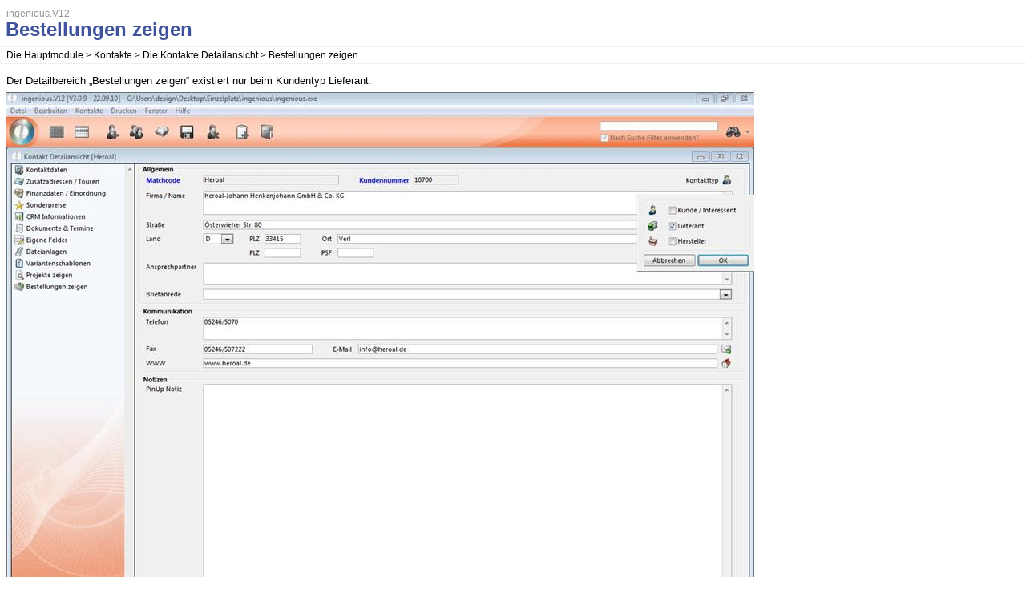

--- FILE ---
content_type: text/html
request_url: http://helpv12.ingenious.de/Bestellungen%20zeigen.html
body_size: 3290
content:
<!DOCTYPE html>
<html xmlns="http://www.w3.org/1999/xhtml">
<head>
    <!--DXMETADATA start type="MetaCharset" --><META HTTP-EQUIV="Content-Type" CONTENT="text/html; charset=UTF-8"><!--DXMETADATA end-->
    <meta http-equiv="X-UA-Compatible" value="IE=9" />

    <!--DXMETADATA start type="IsTemplateFileFeatureEnabled" name="Responsive" format="<meta name=""viewport"" content=""width=device-width, initial-scale=1.0"" />" --><!--DXMETADATA end-->

    <!--DXMETADATA start type="Literal" condition="helpversion:value=3" value="<meta name=""Microsoft.Help.SelfBranded"" content=""true"" />" --><!--DXMETADATA end-->

    <!--DXMETADATA start type="ItemTitle" format="<title>%%ItemTitle%%</title>" --><title>Bestellungen zeigen</title><!--DXMETADATA end-->
    <!--DXMETADATA start type="ItemTitle" format="<meta name=""Title"" content=""%%ItemTitleNoQuotes%%""/>" --><meta name="Title" content="Bestellungen zeigen"/><!--DXMETADATA end-->    
    

    <!--DXMETADATA start type="PackageLink" packagename="jquery" filetype="script" firstlinkattributes="id=""mshs_support_script"""--><script src="template/packages/jquery/script/chm.mshc/jquery-1.7.2.min.js" type="text/javascript" id="mshs_support_script"></script><!--DXMETADATA end-->
    <!--DXMETADATA start type="PackageLink" packagename="jquery-ui" filetype="script"--><script src="template/packages/jquery-ui/script/chm.mshc/jquery-ui-1.8.18.custom.min.js" type="text/javascript"></script><!--DXMETADATA end-->
    <!--DXMETADATA start type="PackageLink" packagename="jquery-ui" filetype="css"--><link rel="stylesheet" type="text/css" href="template/packages/jquery-ui/css/chm.mshc/jquery-ui-1.8.18.custom.css"></link><!--DXMETADATA end-->
    
    <!--DXMETADATA start type="TemplateSettingsJson" format="<script type=""text/javascript"">var Innovasys=(Innovasys||{});$.extend(true,Innovasys,{settings:{versions:{popupContainer:'#i-after-header-content'}}},{settings:%%TemplateSettingsJson%%});</script>" --><script type="text/javascript">var Innovasys=(Innovasys||{});$.extend(true,Innovasys,{settings:{versions:{popupContainer:'#i-after-header-content'}}},{settings:{"dynamictoc":{"initialNodeId":"n0","initialNodeContainer":"c0"},"currentLocale":"-","isFrameless":false,"navigationKind":"frames","versions":{"locale":{"currentId":"-"}}}});</script><!--DXMETADATA end-->

    <!--DXMETADATA start type="Synopsis" StripHtmlTags="True" MaxLength="250" format="<meta name=""Description"" content=""%%Synopsis%%"" />"--><meta name="Description" content="Der Detailbereich „Bestellungen zeigen“ existiert nur beim Kundentyp Lieferant." /><!--DXMETADATA end-->
    
    <!--DXMETADATA start type="PackageLink" packagename="plugins-topics" filetype="css"--><link rel="stylesheet" type="text/css" href="template/packages/plugins-topics/css/chm.mshc/jquery-plugins.css"></link><!--DXMETADATA end-->
    <!--DXMETADATA start type="PackageLink" packagename="core-topics" filetype="css" firstlinkattributes=" data-mshv2-stylesheet=""/template/packages/core-topics/topics.mshv2.css"" data-mshv1-stylesheet=""/template/packages/core-topics/topics.mshv1.css"" data-responsive-mobile=""template/packages/core-topics/topics.mobile.css"" data-responsive-tablet=""template/packages/core-topics/topics.tablet.css"""--><link rel="stylesheet" type="text/css" href="template/packages/core-topics/css/topics.css"  data-mshv2-stylesheet="/template/packages/core-topics/topics.mshv2.css" data-mshv1-stylesheet="/template/packages/core-topics/topics.mshv1.css" data-responsive-mobile="template/packages/core-topics/topics.mobile.css" data-responsive-tablet="template/packages/core-topics/topics.tablet.css"></link><!--DXMETADATA end-->
    <!--DXMETADATA start type="PackageLink" packagename="plugins-topics" filetype="script"--><script src="template/packages/plugins-topics/script/chm.mshc/jquery-plugins.min.js" type="text/javascript"></script><!--DXMETADATA end-->
    <!--DXMETADATA start type="PackageLink" packagename="core-topics" filetype="script"--><script src="template/packages/core-topics/script/topics.min.js" type="text/javascript"></script><!--DXMETADATA end-->
    
    <!--DXMETADATA start type="TopicId" format="<meta name=""Microsoft.Help.Id"" content=""%%TopicId%%""/>" --><meta name="Microsoft.Help.Id" content="568e84c8-b947-4eff-9436-7e4c01c28a1e"/><!--DXMETADATA end-->
    <!--DXMETADATA start type="TocParentId" format="<meta name=""Microsoft.Help.TocParent"" content=""%%TocParentId%%""/>" --><meta name="Microsoft.Help.TocParent" content="-1"/><!--DXMETADATA end-->
    <!--DXMETADATA start type="TocOrdinal" format="<meta name=""Microsoft.Help.TocOrder"" content=""%%TocOrdinal%%""/>" --><meta name="Microsoft.Help.TocOrder" content="13"/><!--DXMETADATA end-->
    <meta name="Microsoft.Help.F1" content=""/>
    <meta name="Microsoft.Help.ContentType" content="Concepts" />
    <!--DXMETADATA start type="MshvKeywords" condition="helpversion:value=3" --><!--DXMETADATA end-->
    <!--DXMETADATA start type="MshvMetaTags" condition="helpversion:value=3" --><!--DXMETADATA end-->
    <!--DXMETADATA start type="Help3CatalogLocale" condition="helpversion:value=3" format="<meta name=""Microsoft.Help.Locale"" content=""%%Help3CatalogLocale%%"" />"--><!--DXMETADATA end-->
    <!--DXMETADATA start type="Help3CatalogLocale" condition="helpversion:value=3" format="<meta name=""Microsoft.Help.TopicLocale"" content=""%%Help3CatalogLocale%%"" />"--><!--DXMETADATA end-->
    
    <!--DXMETADATA start type="Stylesheets" --><link rel="stylesheet" type="text/css" href="11_Tipp_Tricks-Dateien/9_Systembausteine_Formeln_Tastenbelegungen.css"></link>
    <link rel="stylesheet" type="text/css" href="4_2_Artikel-Dateien/4_1_Kontakte.css"></link>
    <link rel="stylesheet" type="text/css" href="8_Taskmanager-Dateien/8_Integrierte_Werkzeuge.css"></link><!--DXMETADATA end-->
    <!--DXMETADATA start type="Scripts" --><script src="eHlpDhtm.js" type="text/javascript"></script><!--DXMETADATA end-->

    <!--DXMETADATA start type="DesignTime"--><!--DXMETADATA end-->

    <!--DXMETADATA start type="Scrap" condition="communityenabled" name="_COMMUNITY_PROPERTIES" --><!--DXMETADATA end -->

    <!--DXMETADATA start type="CustomHeadContent" --><!--DXMETADATA end-->
</head>

<body>
    <div id="i-before-header-content" class="i-before-header-content">
        
    </div>
    <div id="i-header-content" class="i-header-content">
        <!--DXMETADATA start type="LogoImage" --><!--DXMETADATA end-->
            <div class="i-project-title"><!--DXMETADATA start type="ProjectTitle" -->ingenious.V12<!--DXMETADATA end--></div>
        <div class="i-page-title"><div class="i-page-title-text"><!--DXMETADATA start type="ItemTitle" -->Bestellungen zeigen<!--DXMETADATA end--></div></div>
    </div>
    <div id="i-after-header-content" class="i-after-header-content">
        <!-- Spacing --> <span class="i-toggle-all-sections i-function-link">
                <label class="i-collapse-all"><!--DXMETADATA start type="Phrase" name="COLLAPSE_ALL" -->Alles zusammenklappen<!--DXMETADATA end--></label>
                <label class="i-expand-all" style="display: none;"><!--DXMETADATA start type="Phrase" name="EXPAND_ALL" -->Alles ausklappen<!--DXMETADATA end--></label>
            </span><!--DXMETADATA start type="Literal" condition="communityenabled" value="%%scrap:name=_COMMUNITY_DROPDOWN%%" --><!--DXMETADATA end -->
        <!--DXMETADATA start type="IsWebOutputRootPageLinkEnabled" format="<a href='#' class='i-page-link i-view-in-frame-link' title='$$VIEW_WITH_NAVIGATION_TOOLS_TIP$$' style='display: none' data-root-page='%%WebOutputRootPage%%%%OutputFileExtension%%' target='_top'>$$VIEW_WITH_NAVIGATION_TOOLS_TEXT$$</a>" --><!--DXMETADATA end-->
    </div>
    <!--DXMETADATA start type="Breadcrumbs" scrap="_BREADCRUMBS" --><div class="i-breadcrumbs-container"><table><tr><td>
Die Hauptmodule
 > Kontakte
 > Die Kontakte Detailansicht
 > Bestellungen zeigen</td></tr></table></div><!--DXMETADATA end -->
    
    
    <div id="i-body-content" class="i-body-content">
        <!--DXMETADATA start type="TopicSection" name="BodyText"--><P>Der Detailbereich „Bestellungen zeigen“ existiert nur beim Kundentyp Lieferant.</P>
<P><IMG border=0 alt=Kap_4_1_2_11_Bild_1.jpg src="4_1_Kontakte-Dateien/image436.jpg" width=933 height=718></P>
<P>Diese Rubrik stellt die Schnittstelle zum Modul „Einkauf“ dar. Wenn Sie auf „Bestellungen zeigen“ klicken, öffnet sich das Modulfenster Einkauf und es erscheinen alle Bestellungen zum Kontakt übersichtlich in der Listenansicht dargestellt. Weitere Informationen zum Modul „Einkauf“ finden Sie im Kapitel 4.4.</P>
<P>&nbsp;</P>
<P><IMG border=0 alt=Kap_4_1_2_11_Bild_2.jpg src="4_1_Kontakte-Dateien/image438.jpg" width=933 height=718></P>
<P>&nbsp;</P><!--DXMETADATA end-->
            <a name="seealsobookmark"></a>
            <!--DXMETADATA start type="FilteredItemList" scrap="CATEGORISED_LINKS" namespace="linkcategory" source="Item" filter="" NoHeader="True" NoFooter="True" format="%%replaceinquotes:value=false%%%%scrap:name=_COLLAPSIBLE_HEADER,idprefix=seealso,caption=""%%phrase:name=SeeAlso%%%%designlist:tagidentifier=seealso,itemtype=See Also%%""%%%%filtereditemlist%%</div>"--><!--DXMETADATA end-->
        
    </div>
    <div id="i-footer-content" class="i-footer-content">
        <!--DXMETADATA start type="Scrap" condition="communityenabled" name="_COMMUNITY_FOOTER" --><!--DXMETADATA end -->
<!--DXMETADATA start type="Variable" name="CopyrightNotice" format="<p>&nbsp;</p><p>&nbsp;</p><hr style=""height: 1px"" /><p>%%variable%%</p>" --><p>&nbsp;</p><p>&nbsp;</p><hr style="height: 1px" /><p>© 2020 Ingenious Software GmbH
<div id="seealsoSectionContent" class="SectionContent">
<div class="SeeAlsoLink">
<a href="Impressum.html">Impressum</a>
</div>
</div>
</p><!--DXMETADATA end -->
<!--DXMETADATA start type="Variable" name="FeedbackLink" format="" --><!--DXMETADATA end-->
    </div>
    

    <!--DXMETADATA start type="IsNew" format="<script type=""text/javascript"">setIsNew = true;</script>" --><!--DXMETADATA end-->
    <!--DXMETADATA start type="IsTemplateFileFeatureEnabled" name="Responsive" format="<script type=""text/javascript"">setIsResponsiveEnabled = true;</script>" --><!--DXMETADATA end-->
    <script type="text/javascript">
        $(function() {
            var documentInstance = new Innovasys.Content.Document(document.body);
            documentInstance.isNew = !(typeof setIsNew === "undefined");
            documentInstance.isResponsiveEnabled = !(typeof setIsResponsiveEnabled === "undefined");
            documentInstance.load();
        });
    </script>
</body>
</html>


--- FILE ---
content_type: text/css
request_url: http://helpv12.ingenious.de/template/packages/core-topics/css/topics.css
body_size: 14757
content:


/* Default Text Style */
body {
    font-family: "Segoe UI", Verdana, Arial;
    font-size: 10pt;
    margin: 8px 0;
}

pre {
    margin: 0;
    font-size: 1em;
}

.code, .i-code {
    font-family: monospace, Courier New, Courier;
}

#i-before-header-content,
#i-header-content,
#i-after-header-content,
#i-body-content, 
#i-footer-content {
    margin-left: 8px;
    margin-right: 8px;
}

.i-breadcrumbs-container {
    margin-top: 0.5em;
    padding-left: 8px;
    padding-top: 1px;
    padding-bottom: 1px;
}

    .i-breadcrumbs-container table {
        border-spacing: 0;
        border-style: none;
        border-collapse: collapse;
    }

    .i-breadcrumbs-container table td {
        border-style: none;
        padding: 2px 0;
        margin: 0;
    }

/* Page Title */
.i-page-title {
    font-size: 1.769em;
    font-weight: bold;
    margin-left: -1.5px;
}

.i-project-title, 
.i-breadcrumbs-container table td, 
#i-before-header-content {
    font-size: 0.9em;
}

#i-before-header-content {
    padding: 0 0 2px 0;
}

/* No borders on images */
img {
    border: 0;
}

/* Reduce spacing between adjacent paragraphs */
p + p, .i-adjacent-paragraph {
    margin-top: -6px;
}

/* Headings */
h1 {
    font-size: 1.538em;
}

h2, .i-section-heading {
    font-size: 1.538em;
}

.i-section-heading {
    font-weight: bold;
}

/* Section and Description Section Padding */
.i-section-content {
    padding-left: 18px;
}

.i-section-content,
.i-description-content {
    margin-top: 1em;
    margin-bottom: 1em;
}

/* Avoid double spacing in Returns content */
h4 + .i-returns-content,
.i-returns-content-after-heading {
    padding-top: 0;
    padding-bottom: 0;
}

/* Remove the padding from before the first element in a section so that the 
   spacing is consistent for just text and paragraphs */
.i-section-content > :first-child,
.i-description-content > :first-child,
.i-returns-content > :first-child,
.i-description > :first-child,
.i-section-content .i-first-child,
.i-description-content .i-first-child,
.i-returns-content .i-first-child,
.i-description .i-first-child {
    padding-top: 0;
    margin-top: 0;
}

.i-section-content > :last-child,
.i-description-content > :last-child,
.i-returns-content > :last-child,
.i-description > :last-child,
.i-section-content .i-last-child,
.i-description-content .i-last-child,
.i-returns-content .i-last-child,
.i-description .i-last-child {
    padding-bottom: 0;
    margin-bottom: 0;
}

/* Avoid a double separating space when an example immediately follows the example intro text */
.example-section-content p + div,
.i-example-after-paragraph {
    padding-bottom: 0;
    margin-bottom: 0;
}

h3 {
    font-size: 1.077em;
    font-weight: bold;
}

/* See Also Headings */
h4, 
.i-see-also-sub-heading {
    font-size: 1em;
    font-weight: bold;
}

.i-see-also-sub-heading {
    margin-top: 13px;
    margin-bottom: 7px;
}

/* Reduced text size in the footer */
#i-footer-content {
    font-size: 0.813em;
}

/* Horizontal rule single pixel */
hr {
    height: 1px;
    border-style: none;
}

/* Branding */
.logoimage {
    float: right;
    clear: both;
    margin: 0.5em;
}

/* Copy Code */
table.i-syntax-table th:first-child,
table.i-syntax-table th.i-first-child {
    border-right: none;
}

table.i-syntax-table th.i-last-child {
    border-left: none;
    text-align: right;
}

table.i-syntax-table th:last-child {
    border-left: none;
    text-align: right;
}

/* Required for zClip positioning */
.i-copy-code-wrapper {
    position: relative;
}

.i-copy-code {
    cursor: pointer;
    padding-left: 18px;
    background-image: url("../images/i-copy-code.png");
    background-repeat: no-repeat;
    background-position-y: 1px;
}

/* Toggle images */
.i-section-heading-icon {
    display: inline-block;
    background-repeat: no-repeat;
    width: 16px;
    height: 16px;
    margin: 0;
    padding: -2px 0 0 0;
}

.i-section-heading .i-section-heading-icon {
    background-image: url("../images/i-collapse.png");
}

.i-section-heading.i-section-heading-collapsed .i-section-heading-icon {
    background-image: url("../images/i-expand.png");
}

/* Default Table Style */
.i-body-content table {
    border-collapse: collapse;
    width: 100%;
}

    .i-body-content table th {
        text-align: left;
        font-size: 1em;
        font-style: normal;
        font-weight: normal;
    }

    .i-body-content table th, .i-body-content table td {
        border-style: solid;
        border-width: 1px;
        padding: 4px;
    }

    .i-body-content table td {
        line-height: 140%;
        vertical-align: top;
    }

    .i-body-content table td p:first-child,
    .i-body-content table td p.first-child {
        margin-top: 0;
    }

    .i-body-content table td p:last-child,
    .i-body-content table td p.last-child {
        margin-bottom : 0;
    }

#i-after-header-content {
    font-size: 0.9em;
}

#i-body-content {
    margin-top: 0.5em;
}

/* Members Table Style */
td.i-description, td.i-member-description {
    width: 80%;
}

td.i-link, td.i-member-link, td.i-new-member-link {
    width: 20%;
}

.i-body-content td.i-image {
    width: 1%;
    padding-bottom: 0;
}

    .i-body-content td.i-image img {
        width: 16px;
        height: 16px;
        margin-top: 1px;
        max-width: none !important;
    }

td.i-link, 
td.i-member-link, 
td.i-new-member-link, 
td.i-image {
    white-space: nowrap;
}

/* Link Style */
a:visited, a:link {
    text-decoration: none;
}

a:hover {
    text-decoration: underline;
}

/* Popups */
.i-popup-content {
    display: none;
}

.qtip, .ui-tooltip {
    font-size: 1em;
}

.i-popup-link {
    cursor: pointer;
}

dd {
    margin-left: 2em;
}

.i-after-header-content .i-popup-link,
.i-after-header-content .i-function-link {
    padding-left: 8px;
    background-repeat: no-repeat;
    background-image: url("../images/i-dropdown.png");
    background-position: left center;
}

.i-popup-link,
.i-function-link {
    cursor: pointer;
}

    .i-popup-link label,
    .i-function-link label {
        cursor: pointer;
    }

.i-popup-link,
.i-function-link,
.i-page-link {
    padding-right: 8px;
}

/* Glossary Link */
a.i-glossary-link,
a.i-glossary-link:link,
a.i-glossary-link:visited,
a.i-glossary-link:hover {
    color: #64912D;
    border-bottom: 1px dotted #64912D;
    text-decoration: none;
    padding-left: 0;
    padding-right: 0;
    background-image: none;
}

/* Is New highlight */
.i-is-new {
    background-image: url("../images/i-is-new.png");
    background-repeat: no-repeat;
}

/* Versions Styling */
.i-version-popup-link {
    margin-right: 3px;
}

.i-version-selector ul {
    list-style-type: none;
    padding-left: 0;
    margin-top: 4px;
    margin-bottom: 4px;
}

.i-version-selector .i-current-version {
    font-weight: bold;
}

.i-version-selector .i-version-link {
    opacity: 0.5;
    margin-top: 2px;
    margin-bottom: 2px;
}

    .i-version-selector .i-version-link.i-discovered {
        opacity: 1;
    }

    .i-version-selector .i-version-link.i-unavailable {
        text-decoration: line-through;
    }

/* jQuery overrides */
.i-tab-container {
    background: transparent;
    border: none;
    padding: 0;
}

    .i-tab-container .ui-widget-header {
        background: transparent;
        border: none;
        -moz-border-radius: 0;
        -webkit-border-radius: 0;
        border-radius: 0;
    }

    .i-tab-container .ui-state-default {
        background: transparent;
        border: none;
    }

    .i-tab-container .ui-state-active {
        border: none;
    }

    .i-tab-container .ui-tabs-panel,
    .i-tab-container>div {
        padding: 0.5em 0.6em;
    }

    .i-tab-container .ui-tabs-nav li {
        margin: 0 .2em 0 0;
        font-weight: bold;
        line-height: 1.35em;
    }
    
    .i-tab-container .ui-tabs-nav li a,
    .i-tab-container .ui-tabs-nav li a.ui-tabs-anchor {
        padding: 0.5em 0.6em;
        outline: none;
    }

    .i-tab-container .ui-tabs-panel ul:first-child {
        display: none;
    }

/* Boxes */
.i-box
{
    margin-top:         4px;
    margin-bottom:      4px;
    border-left-style:  solid; 
    border-left-width:  2px;
    background:   		#F5F5F5;
	background-repeat:  no-repeat;
	background-position: 5px 6px;
	padding-left: 		25px;
	padding-top:		5px;
	padding-bottom:		5px;
    min-height:         20px;
}

.i-box > :first-child,
.i-box .i-first-child,
.i-box span#Content > :first-child,
.i-box span#Content .i-first-child {
    padding-top: 0;
    margin-top: 0;
}

.i-box > :last-child,
.i-box .i-last-child,
.i-box span#Content > :last-child,
.i-box span#Content .i-last-child {
    padding-bottom: 0;
    margin-bottom: 0;
}

.i-box-note {
    background-image:	url('../images/i-note.png');
}

.i-box-tip {
    background-image:	url('../images/i-tip.png');
}

.i-box-caution {
    background-image:	url('../images/i-caution.png');
}

/* Lightbox */
.i-thumbnail-container
{
	background: white;
	border-collapse: collapse;
	border: 1px #CCC solid;
	width: auto;
	display: inline-block;
	padding: 4px;
	position: relative;
}
.i-thumbnail-container img
{
	border-style: none;
	margin: 0px;
	padding: 0px;
}
.i-thumbnail-container p
{
	margin: 0px;
	color: #696969;
	font-size: 90%;
	padding: 3px 0px 0px 0px;
}

/*** Common Coloring ***/
body {
    color: black;
    font-style: normal;
}

.i-page-title,
h1, h2, h3, h4,
.i-section-heading,
.i-see-also-sub-heading {
    color: #3F529C;
}

.i-project-title {
    color: #949494;
}

.i-search-highlight {
    background-color: yellow;
}

/* Table Header and cell borders */
.i-body-content table th {
    background-color: #E5E5E5;
    color: black;
}

.i-body-content table th,
.i-body-content table td {
    border-color: #d0d0d0;
}

/* Breadcrumbs */
.i-breadcrumbs-container {
    border-top: 1px solid #f0f0f0;
    border-bottom: 1px solid #f0f0f0;
}

/* jQuery Tabs */
.i-tab-container .ui-state-active,
.i-tab-container .ui-state-default {
    color: transparent;
}

.i-tab-container .ui-widget-header {
    border-bottom: 1px solid #c0c0c0;
}

.i-tab-container .ui-state-default a {
    color: #c0c0c0;
}

.i-tab-container .ui-state-active a {
    color: #459E00;
}

/* Drop down sections */
.i-dropdown-heading,
.i-show-all-dropdowns,
.i-hide-all-dropdowns {
    padding-left: 12px;
    cursor: pointer;
    color: #1364C4;
    background-image: url('../images/i-content-collapsed.png');
    background-repeat: no-repeat;
    background-position-y: 3px;
}

.i-toggle-all-dropdowns .i-hide-all-dropdowns {
    display: none;
}

.i-dropdown-heading-expanded,
.i-hide-all-dropdowns {
    background-image: url('../images/i-content-expanded.png');
    background-position-y: 2px;
}

.i-toggle-all-dropdowns {
	text-align: right;
}

.i-toggle-all-dropdowns div {
	display: inline;
}

.i-no-glyph {
	padding-left: 0;
    background-image: none;
}

.i-dropdown-content {
    /* Prevents jumping during height animation */
    overflow: visible !important;
	display: none;
    margin-left: 12px;
}

/* Link coloring */
a:visited,
a.i-popup-link:visited {
    color: #960BB4;
}

a:link,
a.i-popup-link,
a.i-popup-link:link {
    color: #1364C4;
}

a.i-glossary-link,
a.i-glossary-link:link,
a.i-glossary-link:visited,
a.i-glossary-link:hover {
    color: #64912D;
}

/* Horizontal rule */
hr {
    background: #d0d0d0;
}

/* Widget Overrides */
.i-box {
    border-left-color: #3F529C;
    background-color: #F5F5F5;
}

.i-thumbnail-container {
    width: auto;
}

.i-tab-container-widget {
    font-size: 1em;
}

    .i-tab-container-widget .ui-tabs-nav {
        font-size: 1.1em;
    }

.i-tab-item-widget ui-tabs-panel {
    border-bottom-left-radius: 0;
    border-bottom-right-radius: 0;
    border-right: 1px solid silver;
    border-bottom: 1px solid silver;
    border-left: 1px solid silver;
}

.i-in-this-topic-container {
    float: right;
    padding: 8px 8px 4px 6px;
    border-left: 2px solid #e0e0e0;
    background-color: #f5f5f5;
    max-width: 30%;
    margin-left: 10px;
}

.i-in-this-topic-prefix {
    font-size: 1.6em;
    font-weight: bold;
    color: #3F529C;
    margin-left: 8px;
}

.i-in-this-topic-list {
    list-style-type: none;
    padding-left: 0;
    margin-left: 8px;
}

.i-in-this-topic-item {
    color: #3F529C;
    font-size: 1.2em;
    line-height: 24px;
    width: auto;
    margin-left: 0;
    text-indent: -10px;
    padding-left: 10px;
}

.i-key-sequence {
    margin-top: 8px;
}

.i-key-sequence span.i-key {
    padding: 3px 3px 4px 4px;
    white-space: nowrap;
    color: #000;
    background-color: #EEE;
    border-top: solid 2px #CCC;
    border-right: solid 4px #AAA;
    border-bottom: solid 5px #888;
    border-left: solid 3px #BBB;
    margin-right: 1px;
    display: inline-block;
    margin-bottom: 4px;
}

*+html .i-key-sequence span.i-key { display: table-cell; vertical-align: middle }

/* End Widget Overrides */

/* Design Time */
.i-design-item-edit,
.i-design-item-delete,
.i-design-item-add {
    position: relative;
    left: 5px;
}

.i-design-item-edit,
.i-design-item-delete {
    top: 2px;
}

.i-design-item-add {
}

.i-hidden {
    display: none;
}

.WidgetProperty {
    box-sizing: border-box;
}

.InnovaContentWidget .i-box {
    padding-right: 4px;
}

/* jQuery UI Overrides */
.ui-widget {
    font-family: Trebuchet MS, Tahoma, Verdana, Arial, sans-serif;
}

/* Quirks Mode fixes */
table, caption, td , th {
  font-size: 10pt;
  font-weight: inherit;
  font-style: inherit;
  font-variant: inherit;
}

/*\*/ *  html #i-body-content { width: 99.9%; } /**/
/*\*/ *  html .i-section-content { width: 99.9%; } /**/
/*\*/ *  html .i-thumbnail-container { display: inline; } /**/
*+html .i-thumbnail-container { display: inline; }

/* End Quirks Mode fixes */
/* Design Time Styles */

div.hsedit
{
    margin: 0px -5px 0px -5px;
    padding: 0px 5px 0px 5px;
    border: 1px dotted #d0d0d0;
    /* IE8 Compat */
    margin: 0px\9;
    padding: 0px 2px\9;
}

/* End Design Time Styles */


--- FILE ---
content_type: text/css
request_url: http://helpv12.ingenious.de/11_Tipp_Tricks-Dateien/9_Systembausteine_Formeln_Tastenbelegungen.css
body_size: 33698
content:
/* Stylesheet erstellt mit ImportDoc 13.0 */

p.WD_Normal {
	margin-top:0cm;
	margin-right:0cm;
	margin-bottom:10.0pt;
	margin-left:0cm;
	line-height:115%;
	font-size:11.0pt;
	font-family:"Verdana"   ,"sans-serif";
}

p.WD_Heading1 {
	margin-top:30.0pt;
	margin-right:0cm;
	margin-bottom:6.0pt;
	margin-left:17.85pt;
	text-indent:-17.85pt;
	line-height:115%;
	font-size:13.0pt;
	font-family:"Verdana"   ,"sans-serif";
	font-weight:bold;
}

p.WD_Heading2 {
	margin-top:16.0pt;
	margin-right:0cm;
	margin-bottom:6.0pt;
	margin-left:31.2pt;
	text-indent:-31.2pt;
	line-height:115%;
	font-size:13.0pt;
	font-family:"Verdana"   ,"sans-serif";
	font-weight:bold;
}

p.WD_Heading3 {
	margin-top:16.0pt;
	margin-right:0cm;
	margin-bottom:6.0pt;
	margin-left:53.55pt;
	text-indent:-53.55pt;
	line-height:115%;
	font-size:13.0pt;
	font-family:"Verdana"   ,"sans-serif";
	font-weight:bold;
}

p.WD_Heading4 {
	margin-top:16.0pt;
	margin-right:0cm;
	margin-bottom:6.0pt;
	margin-left:106.85pt;
	text-indent:-71.4pt;
	line-height:115%;
	font-size:13.0pt;
	font-family:"Verdana"   ,"sans-serif";
	font-weight:bold;
}

p.WD_Heading5 {
	margin-top:10.0pt;
	margin-right:0cm;
	margin-bottom:.0001pt;
	margin-left:0cm;
	line-height:115%;
	font-size:11.0pt;
	font-family:"Cambria"   ,"serif";
	color:#243F60;
	font-weight:normal;
}

p.WD_Heading6 {
	margin-top:12.0pt;
	margin-right:0cm;
	margin-bottom:3.0pt;
	margin-left:0cm;
	font-size:11.0pt;
	font-family:"Verdana"   ,"sans-serif";
	font-weight:bold;
}

p.WD_Heading7 {
	margin-top:12.0pt;
	margin-right:0cm;
	margin-bottom:3.0pt;
	margin-left:0cm;
	font-size:11.0pt;
	font-family:"Verdana"   ,"sans-serif";
}

p.WD_Heading8 {
	margin-top:12.0pt;
	margin-right:0cm;
	margin-bottom:3.0pt;
	margin-left:0cm;
	font-size:11.0pt;
	font-family:"Verdana"   ,"sans-serif";
	font-style:italic;
}

p.WD_Heading9 {
	margin-top:12.0pt;
	margin-right:0cm;
	margin-bottom:3.0pt;
	margin-left:0cm;
	font-size:11.0pt;
	font-family:"Arial"   ,"sans-serif";
}

p.WD_Index1 {
	margin-top:0cm;
	margin-right:0cm;
	margin-bottom:.0001pt;
	margin-left:12.0pt;
	text-indent:-12.0pt;
	font-size:11.0pt;
	font-family:"Verdana"   ,"sans-serif";
}

p.WD_Index2 {
	margin-top:0cm;
	margin-right:0cm;
	margin-bottom:.0001pt;
	margin-left:24.0pt;
	text-indent:-12.0pt;
	font-size:11.0pt;
	font-family:"Verdana"   ,"sans-serif";
}

p.WD_Index3 {
	margin-top:0cm;
	margin-right:0cm;
	margin-bottom:.0001pt;
	margin-left:36.0pt;
	text-indent:-12.0pt;
	font-size:11.0pt;
	font-family:"Verdana"   ,"sans-serif";
}

p.WD_Index4 {
	margin-top:0cm;
	margin-right:0cm;
	margin-bottom:.0001pt;
	margin-left:48.0pt;
	text-indent:-12.0pt;
	font-size:11.0pt;
	font-family:"Verdana"   ,"sans-serif";
}

p.WD_Index5 {
	margin-top:0cm;
	margin-right:0cm;
	margin-bottom:.0001pt;
	margin-left:60.0pt;
	text-indent:-12.0pt;
	font-size:11.0pt;
	font-family:"Verdana"   ,"sans-serif";
}

p.WD_Index6 {
	margin-top:0cm;
	margin-right:0cm;
	margin-bottom:.0001pt;
	margin-left:72.0pt;
	text-indent:-12.0pt;
	font-size:11.0pt;
	font-family:"Verdana"   ,"sans-serif";
}

p.WD_Index7 {
	margin-top:0cm;
	margin-right:0cm;
	margin-bottom:.0001pt;
	margin-left:84.0pt;
	text-indent:-12.0pt;
	font-size:11.0pt;
	font-family:"Verdana"   ,"sans-serif";
}

p.WD_Index8 {
	margin-top:0cm;
	margin-right:0cm;
	margin-bottom:.0001pt;
	margin-left:96.0pt;
	text-indent:-12.0pt;
	font-size:11.0pt;
	font-family:"Verdana"   ,"sans-serif";
}

p.WD_Index9 {
	margin-top:0cm;
	margin-right:0cm;
	margin-bottom:.0001pt;
	margin-left:108.0pt;
	text-indent:-12.0pt;
	font-size:11.0pt;
	font-family:"Verdana"   ,"sans-serif";
}

p.WD_Toc1 {
	margin-top:0cm;
	margin-right:0cm;
	margin-bottom:5.0pt;
	margin-left:0cm;
	line-height:115%;
	font-size:11.0pt;
	font-family:"Verdana"   ,"sans-serif";
}

p.WD_Toc2 {
	margin-top:0cm;
	margin-right:0cm;
	margin-bottom:5.0pt;
	margin-left:11.0pt;
	line-height:115%;
	font-size:11.0pt;
	font-family:"Verdana"   ,"sans-serif";
}

p.WD_Toc3 {
	margin-top:0cm;
	margin-right:0cm;
	margin-bottom:5.0pt;
	margin-left:22.0pt;
	line-height:115%;
	font-size:11.0pt;
	font-family:"Verdana"   ,"sans-serif";
}

p.WD_Toc4 {
	margin-top:0cm;
	margin-right:0cm;
	margin-bottom:5.0pt;
	margin-left:33.0pt;
	line-height:115%;
	font-size:11.0pt;
	font-family:"Verdana"   ,"sans-serif";
}

p.WD_Toc5 {
	margin-top:0cm;
	margin-right:0cm;
	margin-bottom:.0001pt;
	margin-left:36.0pt;
	font-size:10.0pt;
	font-family:"Verdana"   ,"sans-serif";
}

p.WD_Toc6 {
	margin-top:0cm;
	margin-right:0cm;
	margin-bottom:.0001pt;
	margin-left:48.0pt;
	font-size:10.0pt;
	font-family:"Verdana"   ,"sans-serif";
}

p.WD_Toc7 {
	margin-top:0cm;
	margin-right:0cm;
	margin-bottom:.0001pt;
	margin-left:60.0pt;
	font-size:10.0pt;
	font-family:"Verdana"   ,"sans-serif";
}

p.WD_Toc8 {
	margin-top:0cm;
	margin-right:0cm;
	margin-bottom:.0001pt;
	margin-left:72.0pt;
	font-size:10.0pt;
	font-family:"Verdana"   ,"sans-serif";
}

p.WD_Toc9 {
	margin-top:0cm;
	margin-right:0cm;
	margin-bottom:.0001pt;
	margin-left:84.0pt;
	font-size:10.0pt;
	font-family:"Verdana"   ,"sans-serif";
}

p.WD_CommentText {
	margin:0cm;
	margin-bottom:.0001pt;
	font-size:10.0pt;
	font-family:"Verdana"   ,"sans-serif";
}

p.WD_Header {
	margin:0cm;
	margin-bottom:.0001pt;
	font-size:11.0pt;
	font-family:"Verdana"   ,"sans-serif";
}

p.WD_Footer {
	margin:0cm;
	margin-bottom:.0001pt;
	font-size:11.0pt;
	font-family:"Verdana"   ,"sans-serif";
}

p.WD_IndexHeading {
	margin-top:12.0pt;
	margin-right:0cm;
	margin-bottom:6.0pt;
	margin-left:0cm;
	text-align:center;
	border:none;
	padding:0cm;
	font-size:11.0pt;
	font-family:"Arial"   ,"sans-serif";
	font-weight:bold;
}

p.WD_Caption {
	margin-top:6.0pt;
	margin-right:0cm;
	margin-bottom:6.0pt;
	margin-left:0cm;
	font-size:10.0pt;
	font-family:"Verdana"   ,"sans-serif";
	font-weight:bold;
}

p.WD_Tof {
	margin-top:0cm;
	margin-right:0cm;
	margin-bottom:.0001pt;
	margin-left:24.0pt;
	text-indent:-24.0pt;
	font-size:10.0pt;
	font-family:"Verdana"   ,"sans-serif";
	font-weight:bold;
}

p.WD_Subtitle {
	margin-top:0cm;
	margin-right:0cm;
	margin-bottom:10.0pt;
	margin-left:0cm;
	line-height:115%;
	font-size:9.0pt;
	font-family:"Verdana"   ,"sans-serif";
	letter-spacing:.75pt;
	font-weight:bold;
	font-style:italic;
}

span.WD_Hyperlink {
	color:blue;
	text-decoration:underline;
	text-underline:single;
}

span.WD_HyperlinkFollowed {
	color:purple;
	text-decoration:underline;
	text-underline:single;
}

p.WD_DocumentMap {
	margin:0cm;
	margin-bottom:.0001pt;
	font-size:8.0pt;
	font-family:"Tahoma"   ,"sans-serif";
}

p.WD_CommentSubject {
	margin:0cm;
	margin-bottom:.0001pt;
	font-size:10.0pt;
	font-family:"Verdana"   ,"sans-serif";
	font-weight:bold;
}

p.WD_Acetate {
	margin:0cm;
	margin-bottom:.0001pt;
	font-size:8.0pt;
	font-family:"Tahoma"   ,"sans-serif";
}

p.WD_NoSpacing {
	margin:0cm;
	margin-bottom:.0001pt;
	font-size:12.0pt;
	font-family:"Times New Roman"   ,"serif";
	line-height:115%;
}

p.WD_ListParagraph {
	margin-top:0cm;
	margin-right:0cm;
	margin-bottom:10.0pt;
	margin-left:36.0pt;
	line-height:115%;
	font-size:11.0pt;
	font-family:"Verdana"   ,"sans-serif";
}

p.WD_ListParagraphCxSpFirst {
	margin-top:0cm;
	margin-right:0cm;
	margin-bottom:.0001pt;
	margin-left:36.0pt;
	line-height:115%;
	font-size:11.0pt;
	font-family:"Verdana"   ,"sans-serif";
}

p.WD_ListParagraphCxSpMiddle {
	margin-top:0cm;
	margin-right:0cm;
	margin-bottom:.0001pt;
	margin-left:36.0pt;
	line-height:115%;
	font-size:11.0pt;
	font-family:"Verdana"   ,"sans-serif";
}

p.WD_ListParagraphCxSpLast {
	margin-top:0cm;
	margin-right:0cm;
	margin-bottom:10.0pt;
	margin-left:36.0pt;
	line-height:115%;
	font-size:11.0pt;
	font-family:"Verdana"   ,"sans-serif";
}

p.WD_TocHeading {
	margin-top:24.0pt;
	margin-right:0cm;
	margin-bottom:.0001pt;
	margin-left:0cm;
	line-height:115%;
	font-size:14.0pt;
	font-family:"Cambria"   ,"serif";
	color:#365F91;
	font-weight:bold;
}

span.WD_berschrift1Zchn {
	font-family:"Verdana"   ,"sans-serif";
	font-weight:bold;
}

span.WD_berschrift2Zchn {
	font-family:"Verdana"   ,"sans-serif";
	font-weight:bold;
}

span.WD_berschrift3Zchn {
	font-family:"Verdana"   ,"sans-serif";
	font-weight:bold;
}

span.WD_berschrift4Zchn {
	font-family:"Verdana"   ,"sans-serif";
	font-weight:bold;
}

span.WD_berschrift5Zchn {
	font-family:"Cambria"   ,"serif";
	color:#243F60;
}

span.WD_berschrift6Zchn {
	font-family:"Verdana"   ,"sans-serif";
	font-weight:bold;
}

span.WD_berschrift7Zchn {
	font-family:"Verdana"   ,"sans-serif";
}

span.WD_berschrift8Zchn {
	font-family:"Verdana"   ,"sans-serif";
	font-style:italic;
}

span.WD_berschrift9Zchn {
	font-family:"Arial"   ,"sans-serif";
}

span.WD_UntertitelZchn {
	font-family:"Verdana"   ,"sans-serif";
	letter-spacing:.75pt;
	font-weight:bold;
	font-style:italic;
}

span.WD_SprechblasentextZchn {
	font-family:"Tahoma"   ,"sans-serif";
}

p.WD_Teilber115Char {
	margin-top:6.0pt;
	margin-right:0cm;
	margin-bottom:.0001pt;
	margin-left:-62.35pt;
	line-height:140%;
	font-size:11.5pt;
	font-family:"Humanst521 BT"   ,"sans-serif";
	font-weight:bold;
}

span.WD_Teilber115CharChar {
	font-family:"Humanst521 BT"   ,"sans-serif";
	font-weight:bold;
}

span.WD_berschrift2CharZchn {
	font-family:"Lucida Sans Unicode"   ,"sans-serif";
	font-weight:bold;
}

span.WD_ber3Zchn {
	font-family:"Lucida Sans Unicode"   ,"sans-serif";
	font-weight:bold;
}

span.WD_TCharCharCharChar {
	font-family:"Lucida Sans Unicode"   ,"sans-serif";
	font-weight:bold;
}

span.WD_berschrift4CharZchn {
	font-family:"Lucida Sans Unicode"   ,"sans-serif";
	font-weight:bold;
}

p.WD_0ber1 {
	margin-top:0cm;
	margin-right:0cm;
	margin-bottom:.0001pt;
	margin-left:-62.35pt;
	line-height:140%;
	font-size:16.0pt;
	font-family:"Humanst521 BT"   ,"sans-serif";
	font-weight:bold;
}

span.WD_0ber1Char {
	font-family:"Humanst521 BT"   ,"sans-serif";
	font-weight:bold;
}

p.WD_InhVor {
	margin-top:16.0pt;
	margin-right:0cm;
	margin-bottom:10.0pt;
	margin-left:-62.35pt;
	line-height:140%;
	font-size:16.0pt;
	font-family:"Humanst521 BT"   ,"sans-serif";
	font-weight:bold;
}

p.WD_Teilber115 {
	margin-top:6.0pt;
	margin-right:0cm;
	margin-bottom:.0001pt;
	margin-left:-62.35pt;
	line-height:140%;
	font-size:11.5pt;
	font-family:"Humanst521 BT"   ,"sans-serif";
	font-weight:bold;
}

span.WD_BeschriftungChar {
	font-family:"Lucida Sans Unicode"   ,"sans-serif";
	font-weight:bold;
}

p.WD_0TXTCharCharCharCharCharCharCharCharCharCharChar {
	margin:0cm;
	margin-bottom:.0001pt;
	line-height:140%;
	font-size:11.5pt;
	font-family:"Lucida Sans Unicode"   ,"sans-serif";
}

span.WD_0TXTCharCharCharCharCharCharCharCharCharCharCharChar {
	font-family:"Lucida Sans Unicode"   ,"sans-serif";
}

p.WD_TCharCharChar {
	margin-top:6.0pt;
	margin-right:0cm;
	margin-bottom:6.0pt;
	margin-left:-62.35pt;
	font-size:11.0pt;
	font-family:"Lucida Sans Unicode"   ,"sans-serif";
	font-weight:bold;
}

span.WD_FuzeileZchn {
	font-family:"Verdana"   ,"sans-serif";
}

p.WD_TextNormalChar {
	margin-top:0cm;
	margin-right:0cm;
	margin-bottom:.0001pt;
	margin-left:35.45pt;
	font-size:11.5pt;
	font-family:"Lucida Sans Unicode"   ,"sans-serif";
}

span.WD_TextNormalCharChar {
	font-family:"Lucida Sans Unicode"   ,"sans-serif";
}

p.WD_TextKlein {
	margin:0cm;
	margin-bottom:.0001pt;
	font-size:8.5pt;
	font-family:"Lucida Sans Unicode"   ,"sans-serif";
	font-weight:bold;
}

span.WD_TextKleinChar {
	font-family:"Lucida Sans Unicode"   ,"sans-serif";
	font-weight:bold;
}

p.WD_XX {
	margin-top:6.0pt;
	margin-right:0cm;
	margin-bottom:6.0pt;
	margin-left:0cm;
	line-height:150%;
	font-size:14.0pt;
	font-family:"Lucida Sans Unicode"   ,"sans-serif";
	font-weight:bold;
}

p.WD_XXX {
	margin-top:6.0pt;
	margin-right:0cm;
	margin-bottom:6.0pt;
	margin-left:0cm;
	font-size:12.0pt;
	font-family:"Lucida Sans Unicode"   ,"sans-serif";
	font-weight:bold;
}

span.WD_KopfzeileZchn {
	font-family:"Verdana"   ,"sans-serif";
}

p.WD_XXXX {
	margin:0cm;
	margin-bottom:.0001pt;
	font-size:12.0pt;
	font-family:"Lucida Sans Unicode"   ,"sans-serif";
	font-weight:bold;
}

p.WD_0TXT {
	margin:0cm;
	margin-bottom:.0001pt;
	line-height:140%;
	font-size:11.5pt;
	font-family:"Humanst521 BT"   ,"sans-serif";
}

span.WD_0ber1CharChar {
	font-family:"Humanst521 BT"   ,"sans-serif";
	font-weight:bold;
}

span.WD_Txt {
	font-family:"Humanst521 BT"   ,"sans-serif";
}

p.WD_FormatvorlageTitel325ptNichtFettChar {
	margin-top:6.0pt;
	margin-right:0cm;
	margin-bottom:.0001pt;
	margin-left:-62.35pt;
	line-height:140%;
	font-size:32.5pt;
	font-family:"Humanst521 BT"   ,"sans-serif";
	font-weight:bold;
}

p.WD_0TXTCharChar1 {
	margin:0cm;
	margin-bottom:.0001pt;
	line-height:140%;
	font-size:11.5pt;
	font-family:"Lucida Sans Unicode"   ,"sans-serif";
}

p.WD_Titel325ptChar {
	margin-top:6.0pt;
	margin-right:0cm;
	margin-bottom:.0001pt;
	margin-left:-62.35pt;
	line-height:140%;
	font-size:32.5pt;
	font-family:"Humanst521 BT"   ,"sans-serif";
	font-weight:bold;
}

p.WD_0BildunterChar {
	margin-top:6.0pt;
	margin-right:0cm;
	margin-bottom:6.0pt;
	margin-left:0cm;
	font-size:8.5pt;
	font-family:"Humanst521 BT"   ,"sans-serif";
	font-weight:bold;
}

span.WD_0BildunterCharChar1 {
	font-family:"Humanst521 BT"   ,"sans-serif";
	font-weight:bold;
}

span.WD_Titel325ptCharChar {
	font-family:"Humanst521 BT"   ,"sans-serif";
	font-weight:bold;
}

span.WD_0TXTChar1 {
	font-family:"Humanst521 BT"   ,"sans-serif";
}

p.WD_TitelNichtFettChar {
	margin-top:6.0pt;
	margin-right:0cm;
	margin-bottom:.0001pt;
	margin-left:-62.35pt;
	line-height:140%;
	font-size:32.5pt;
	font-family:"Humanst521 BT"   ,"sans-serif";
	font-weight:bold;
}

span.WD_TitelNichtFettCharChar {
	font-family:"Humanst521 BT"   ,"sans-serif";
	font-weight:bold;
}

span.WD_FormatvorlageTitel325ptNichtFettCharChar {
	font-family:"Humanst521 BT"   ,"sans-serif";
	font-weight:bold;
}

span.WD_ZchnZchn {
	font-family:"Lucida Sans Unicode"   ,"sans-serif";
	font-weight:bold;
}

p.WD_TChar {
	margin-top:6.0pt;
	margin-right:0cm;
	margin-bottom:6.0pt;
	margin-left:-62.35pt;
	font-size:11.0pt;
	font-family:"Lucida Sans Unicode"   ,"sans-serif";
	font-weight:bold;
}

p.WD_TCharChar {
	margin-top:6.0pt;
	margin-right:0cm;
	margin-bottom:6.0pt;
	margin-left:-62.35pt;
	font-size:11.0pt;
	font-family:"Lucida Sans Unicode"   ,"sans-serif";
	font-weight:bold;
}

p.WD_0TXTCharCharCharChar {
	margin:0cm;
	margin-bottom:.0001pt;
	line-height:140%;
	font-size:11.5pt;
	font-family:"Lucida Sans Unicode"   ,"sans-serif";
}

p.WD_0TXTCharCharCharCharChar {
	margin:0cm;
	margin-bottom:.0001pt;
	line-height:140%;
	font-size:11.5pt;
	font-family:"Lucida Sans Unicode"   ,"sans-serif";
}

p.WD_0TXTCharCharCharChar1 {
	margin:0cm;
	margin-bottom:.0001pt;
	line-height:140%;
	font-size:11.5pt;
	font-family:"Lucida Sans Unicode"   ,"sans-serif";
}

span.WD_0TXTCharCharCharChar1Char {
	font-family:"Lucida Sans Unicode"   ,"sans-serif";
}

span.WD_KommentartextZchn {
	font-family:"Verdana"   ,"sans-serif";
}

span.WD_KommentarthemaZchn {
	font-family:"Verdana"   ,"sans-serif";
	font-weight:bold;
}

p.WD_0TXTCharChar {
	margin:0cm;
	margin-bottom:.0001pt;
	line-height:140%;
	font-size:11.5pt;
	font-family:"Lucida Sans Unicode"   ,"sans-serif";
}

span.WD_Char2Char {
	font-family:"Lucida Sans Unicode"   ,"sans-serif";
	font-weight:bold;
}

span.WD_Char1Char {
	font-family:"Lucida Sans Unicode"   ,"sans-serif";
	font-weight:bold;
}

span.WD_0ber1CharChar1 {
	font-family:"Humanst521 BT"   ,"sans-serif";
	font-weight:bold;
}

span.WD_0BildunterCharChar {
	font-family:"Humanst521 BT"   ,"sans-serif";
	font-weight:bold;
}

span.WD_0TXTChar1Char {
	font-family:"Humanst521 BT"   ,"sans-serif";
}

p.WD_T {
	margin-top:16.0pt;
	margin-right:0cm;
	margin-bottom:10.0pt;
	margin-left:0cm;
	font-size:12.0pt;
	font-family:"Lucida Sans Unicode"   ,"sans-serif";
	font-weight:bold;
}

p.WD_Formatvorlage1 {
	margin-top:12.0pt;
	margin-right:0cm;
	margin-bottom:3.0pt;
	margin-left:-62.35pt;
	font-size:12.0pt;
	font-family:"Lucida Sans Unicode"   ,"sans-serif";
	font-weight:bold;
}

p.WD_berschrift5extra {
	margin-top:12.0pt;
	margin-right:0cm;
	margin-bottom:3.0pt;
	margin-left:-62.35pt;
	font-size:12.0pt;
	font-family:"Lucida Sans Unicode"   ,"sans-serif";
	font-weight:bold;
}

span.WD_Char3Char {
	font-family:"Lucida Sans Unicode"   ,"sans-serif";
	font-weight:bold;
}

span.WD_0TXTCharChar1Char {
	font-family:"Lucida Sans Unicode"   ,"sans-serif";
}

span.WD_0TXTCharCharChar1 {
	font-family:"Lucida Sans Unicode"   ,"sans-serif";
}

p.WD_Formatvorlage2 {
	margin-top:0cm;
	margin-right:0cm;
	margin-bottom:.0001pt;
	margin-left:-62.35pt;
	line-height:140%;
	font-size:16.0pt;
	font-family:"Humanst521 BT"   ,"sans-serif";
	font-weight:bold;
}

p.WD_TCharCharCharLinks0cm {
	margin-top:6.0pt;
	margin-right:0cm;
	margin-bottom:6.0pt;
	margin-left:0cm;
	font-size:11.0pt;
	font-family:"Lucida Sans Unicode"   ,"sans-serif";
	font-weight:bold;
}

span.WD_Formatvorlage2Char {
	font-family:"Lucida Sans Unicode"   ,"sans-serif";
	font-weight:bold;
}

p.WD_0ber1LucidaSansUnicode {
	margin-top:0cm;
	margin-right:0cm;
	margin-bottom:.0001pt;
	margin-left:-62.35pt;
	line-height:140%;
	font-size:16.0pt;
	font-family:"Humanst521 BT"   ,"sans-serif";
	font-weight:bold;
}

p.WD_berschrift5extraLinks0cm {
	margin-top:12.0pt;
	margin-right:0cm;
	margin-bottom:3.0pt;
	margin-left:0cm;
	font-size:12.0pt;
	font-family:"Lucida Sans Unicode"   ,"sans-serif";
	font-weight:bold;
}

p.WD_berschrift1Links0cm {
	margin-top:16.0pt;
	margin-right:0cm;
	margin-bottom:10.0pt;
	margin-left:0cm;
	line-height:140%;
	font-size:16.0pt;
	font-family:"Lucida Sans Unicode"   ,"sans-serif";
	font-weight:bold;
}

span.WD_Char {
	font-family:"Lucida Sans Unicode"   ,"sans-serif";
	font-weight:bold;
}

p.WD_0TXTChar {
	margin:0cm;
	margin-bottom:.0001pt;
	line-height:140%;
	font-size:11.5pt;
	font-family:"Lucida Sans Unicode"   ,"sans-serif";
}

p.WD_FormatvorlageTitel325ptNichtFett {
	margin-top:6.0pt;
	margin-right:0cm;
	margin-bottom:.0001pt;
	margin-left:-62.35pt;
	line-height:140%;
	font-size:32.5pt;
	font-family:"Humanst521 BT"   ,"sans-serif";
}

p.WD_Titel325pt {
	margin-top:6.0pt;
	margin-right:0cm;
	margin-bottom:.0001pt;
	margin-left:-62.35pt;
	line-height:140%;
	font-size:32.5pt;
	font-family:"Humanst521 BT"   ,"sans-serif";
	font-weight:bold;
}

p.WD_0Bildunter {
	margin-top:6.0pt;
	margin-right:0cm;
	margin-bottom:6.0pt;
	margin-left:0cm;
	font-size:8.5pt;
	font-family:"Humanst521 BT"   ,"sans-serif";
	font-weight:bold;
}

p.WD_TitelNichtFett {
	margin-top:6.0pt;
	margin-right:0cm;
	margin-bottom:.0001pt;
	margin-left:-62.35pt;
	line-height:140%;
	font-size:32.5pt;
	font-family:"Humanst521 BT"   ,"sans-serif";
}

p.WD_0TXTCharCharCharCharCharCharCharCharChar {
	margin:0cm;
	margin-bottom:.0001pt;
	line-height:140%;
	font-size:11.5pt;
	font-family:"Lucida Sans Unicode"   ,"sans-serif";
}

p.WD_Handbuch1 {
	margin:0cm;
	margin-bottom:.0001pt;
	font-size:14.0pt;
	font-family:"Verdana"   ,"sans-serif";
	font-weight:bold;
}

p.WD_Handbuch2 {
	margin:0cm;
	margin-bottom:.0001pt;
	font-size:11.0pt;
	font-family:"Verdana"   ,"sans-serif";
	font-weight:bold;
}

p.WD_Handbuch3 {
	margin:0cm;
	margin-bottom:.0001pt;
	font-size:11.0pt;
	font-family:"Verdana"   ,"sans-serif";
	font-weight:bold;
}

p.WD_Handbuch4 {
	margin:0cm;
	margin-bottom:.0001pt;
	font-size:11.0pt;
	font-family:"Verdana"   ,"sans-serif";
	font-weight:bold;
}

span.WD_Char2ZchnZchn {
	font-family:"Lucida Sans Unicode"   ,"sans-serif";
	font-weight:bold;
}

p.WD_whs1 {
	margin:0cm;
	margin-bottom:.0001pt;
	font-size:11.0pt;
	font-family:"Lucida Sans Unicode"   ,"sans-serif";
}

p.WD_whs2 {
	margin:0cm;
	margin-bottom:.0001pt;
	font-size:11.0pt;
	font-family:"Lucida Sans Unicode"   ,"sans-serif";
	font-weight:bold;
}

p.WD_whs3 {
	margin:0cm;
	margin-bottom:.0001pt;
	font-size:11.0pt;
	font-family:"Lucida Sans Unicode"   ,"sans-serif";
}

span.WD_E-MailFormatvorlage136 {
	font-family:"Arial"   ,"sans-serif";
	color:windowtext;
}

p.WD_t0 {
	margin-top:16.0pt;
	margin-right:0cm;
	margin-bottom:10.0pt;
	margin-left:0cm;
	font-size:11.0pt;
	font-family:"Lucida Sans Unicode"   ,"sans-serif";
	font-weight:bold;
}

p.WD_whs4 {
	margin-top:0cm;
	margin-right:0cm;
	margin-bottom:.0001pt;
	margin-left:28.8pt;
	text-indent:-28.8pt;
	font-size:11.0pt;
	font-family:"Lucida Sans Unicode"   ,"sans-serif";
}

p.WD_whs8 {
	margin:0cm;
	margin-bottom:.0001pt;
	font-size:11.0pt;
	font-family:"Lucida Sans Unicode"   ,"sans-serif";
	font-weight:bold;
}

p.WD_whs11 {
	margin:0cm;
	margin-bottom:.0001pt;
	font-size:11.0pt;
	font-family:"Lucida Sans Unicode"   ,"sans-serif";
}

p.WD_whs16 {
	margin-top:0cm;
	margin-right:0cm;
	margin-bottom:.0001pt;
	margin-left:34.55pt;
	text-indent:-34.55pt;
	font-size:11.0pt;
	font-family:"Verdana"   ,"sans-serif";
}

p.WD_whs17 {
	margin-top:0cm;
	margin-right:0cm;
	margin-bottom:.0001pt;
	margin-left:34.55pt;
	text-indent:-34.55pt;
	font-size:11.0pt;
	font-family:"Lucida Sans Unicode"   ,"sans-serif";
}

p.WD_whs18 {
	margin-top:0cm;
	margin-right:0cm;
	margin-bottom:.0001pt;
	margin-left:34.55pt;
	text-indent:-34.55pt;
	font-size:11.0pt;
	font-family:"Lucida Sans Unicode"   ,"sans-serif";
}

p.WD_whs21 {
	margin-top:0cm;
	margin-right:0cm;
	margin-bottom:.0001pt;
	margin-left:18.0pt;
	font-size:11.0pt;
	font-family:"Verdana"   ,"sans-serif";
}

p.WD_whs23 {
	margin-top:0cm;
	margin-right:0cm;
	margin-bottom:.0001pt;
	margin-left:34.6pt;
	text-indent:-34.55pt;
	font-size:11.0pt;
	font-family:"Lucida Sans Unicode"   ,"sans-serif";
}

p.WD_whs24 {
	margin:0cm;
	margin-bottom:.0001pt;
	text-indent:-34.55pt;
	font-size:11.0pt;
	font-family:"Lucida Sans Unicode"   ,"sans-serif";
}

p.WD_whs25 {
	margin-top:0cm;
	margin-right:0cm;
	margin-bottom:.0001pt;
	margin-left:34.55pt;
	text-indent:-34.55pt;
	font-size:11.0pt;
	font-family:"Lucida Sans Unicode"   ,"sans-serif";
}

p.WD_whs27 {
	margin-top:0cm;
	margin-right:0cm;
	margin-bottom:.0001pt;
	margin-left:36.0pt;
	text-indent:-18.0pt;
	font-size:11.0pt;
	font-family:"Verdana"   ,"sans-serif";
}

p.WD_whs28 {
	margin-top:0cm;
	margin-right:0cm;
	margin-bottom:.0001pt;
	margin-left:34.6pt;
	text-indent:-34.55pt;
	font-size:11.0pt;
	font-family:"Lucida Sans Unicode"   ,"sans-serif";
}

p.WD_whs5 {
	margin-top:0cm;
	margin-right:0cm;
	margin-bottom:.0001pt;
	margin-left:38.0pt;
	text-indent:-18.0pt;
	font-size:11.0pt;
	font-family:"Verdana"   ,"sans-serif";
}

p.WD_whs15 {
	margin:0cm;
	margin-bottom:.0001pt;
	font-size:11.0pt;
	font-family:"Lucida Sans Unicode"   ,"sans-serif";
	font-weight:bold;
}

p.WD_whs19 {
	margin-top:0cm;
	margin-right:0cm;
	margin-bottom:.0001pt;
	margin-left:34.55pt;
	text-indent:-34.55pt;
	font-size:11.0pt;
	font-family:"Lucida Sans Unicode"   ,"sans-serif";
}

p.WD_whs20 {
	margin-top:0cm;
	margin-right:0cm;
	margin-bottom:.0001pt;
	margin-left:34.55pt;
	text-indent:-34.55pt;
	font-size:11.0pt;
	font-family:"Lucida Sans Unicode"   ,"sans-serif";
}

p.WD_whs22 {
	margin-top:0cm;
	margin-right:0cm;
	margin-bottom:.0001pt;
	margin-left:34.55pt;
	text-indent:-34.55pt;
	font-size:11.0pt;
	font-family:"Lucida Sans Unicode"   ,"sans-serif";
}

p.WD_inlinenospacing {
	margin:0cm;
	margin-bottom:.0001pt;
	line-height:115%;
	font-size:12.0pt;
	font-family:"Times New Roman"   ,"serif";
}

p.WD_inlinenospacing1 {
	margin:0cm;
	margin-bottom:.0001pt;
	line-height:115%;
	font-size:10.0pt;
	font-family:"Times New Roman"   ,"serif";
	font-weight:bold;
}

p.WD_inlinenormal {
	margin:0cm;
	margin-bottom:.0001pt;
	line-height:113%;
	punctuation-wrap:simple;
	font-size:12.0pt;
	font-family:"Times New Roman"   ,"serif";
}

p.WD_inlinenormal1 {
	margin:0cm;
	margin-bottom:.0001pt;
	line-height:113%;
	punctuation-wrap:simple;
	font-size:10.0pt;
	font-family:"Times New Roman"   ,"serif";
	font-weight:bold;
}

p.WD_inlinenormal2 {
	margin:0cm;
	margin-bottom:.0001pt;
	line-height:113%;
	punctuation-wrap:simple;
	font-size:12.0pt;
	font-family:"Times New Roman"   ,"serif";
	font-weight:bold;
}

p.WD_inlinenormal3 {
	margin:0cm;
	margin-bottom:.0001pt;
	font-size:12.0pt;
	font-family:"Times New Roman"   ,"serif";
	color:red;
}

p.WD_inlinenormal6 {
	margin:0cm;
	margin-bottom:.0001pt;
	font-size:12.0pt;
	font-family:"Times New Roman"   ,"serif";
	font-weight:bold;
}

p.WD_inlinenormal7 {
	margin:0cm;
	margin-bottom:.0001pt;
	font-size:12.0pt;
	font-family:"Times New Roman"   ,"serif";
}

p.WD_inlinenormal5 {
	margin:0cm;
	margin-bottom:.0001pt;
	font-size:11.0pt;
	font-family:"Times New Roman"   ,"serif";
}

p.WD_inlinenormal8 {
	margin:0cm;
	margin-bottom:.0001pt;
	font-size:10.0pt;
	font-family:"Times New Roman"   ,"serif";
	font-weight:bold;
}

span.WD_ZchnZchn4 {
	font-family:"Lucida Sans Unicode"   ,"sans-serif";
	font-weight:bold;
}

span.WD_Char2Char4 {
	font-family:"Lucida Sans Unicode"   ,"sans-serif";
	font-weight:bold;
}

span.WD_Char1Char4 {
	font-family:"Lucida Sans Unicode"   ,"sans-serif";
	font-weight:bold;
}

span.WD_Char3Char4 {
	font-family:"Lucida Sans Unicode"   ,"sans-serif";
	font-weight:bold;
}

span.WD_Char4 {
	font-family:"Lucida Sans Unicode"   ,"sans-serif";
	font-weight:bold;
}

span.WD_Char2ZchnZchn4 {
	font-family:"Lucida Sans Unicode"   ,"sans-serif";
	font-weight:bold;
}

span.WD_E-MailFormatvorlage1791 {
	font-family:"Arial"   ,"sans-serif";
	color:windowtext;
}

p.WD_whs6 {
	margin:0cm;
	margin-bottom:.0001pt;
	font-size:10.0pt;
	font-family:"Lucida Sans Unicode"   ,"sans-serif";
}

p.WD_inlinenospacing4 {
	margin-top:0cm;
	margin-right:0cm;
	margin-bottom:.0001pt;
	margin-left:36.0pt;
	line-height:115%;
	font-size:12.0pt;
	font-family:"Times New Roman"   ,"serif";
}

p.WD_inlinenospacing2 {
	margin:0cm;
	margin-bottom:.0001pt;
	line-height:115%;
	font-size:12.0pt;
	font-family:"Times New Roman"   ,"serif";
	font-weight:bold;
	font-style:italic;
}

p.WD_Beschriftung1 {
	margin:0cm;
	margin-bottom:.0001pt;
	line-height:115%;
	font-size:10.0pt;
	font-family:"Times New Roman"   ,"serif";
	font-weight:bold;
}

span.WD_ZchnZchn3 {
	font-family:"Lucida Sans Unicode"   ,"sans-serif";
	font-weight:bold;
}

span.WD_Char2Char3 {
	font-family:"Lucida Sans Unicode"   ,"sans-serif";
	font-weight:bold;
}

span.WD_Char1Char3 {
	font-family:"Lucida Sans Unicode"   ,"sans-serif";
	font-weight:bold;
}

span.WD_Char3Char3 {
	font-family:"Lucida Sans Unicode"   ,"sans-serif";
	font-weight:bold;
}

span.WD_Char3 {
	font-family:"Lucida Sans Unicode"   ,"sans-serif";
	font-weight:bold;
}

span.WD_Char2ZchnZchn3 {
	font-family:"Lucida Sans Unicode"   ,"sans-serif";
	font-weight:bold;
}

span.WD_E-MailFormatvorlage191 {
	font-family:"Arial"   ,"sans-serif";
	color:windowtext;
}

p.WD_inlinenormal4 {
	margin:0cm;
	margin-bottom:.0001pt;
	font-size:12.0pt;
	font-family:"Times New Roman"   ,"serif";
	font-weight:bold;
	font-style:italic;
}

p.WD_inlinenormal11 {
	margin:0cm;
	margin-bottom:.0001pt;
	text-autospace:none;
	font-size:12.0pt;
	font-family:"Times New Roman"   ,"serif";
}

p.WD_inlinenormal10 {
	margin:0cm;
	margin-bottom:.0001pt;
	text-autospace:none;
	font-size:12.0pt;
	font-family:"Times New Roman"   ,"serif";
}

p.WD_inlinenormal9 {
	margin-top:0cm;
	margin-right:0cm;
	margin-bottom:.0001pt;
	margin-left:82.4pt;
	text-indent:-81.0pt;
	font-size:12.0pt;
	font-family:"Times New Roman"   ,"serif";
}

span.WD_ZchnZchn2 {
	font-family:"Lucida Sans Unicode"   ,"sans-serif";
	font-weight:bold;
}

span.WD_Char2Char2 {
	font-family:"Lucida Sans Unicode"   ,"sans-serif";
	font-weight:bold;
}

span.WD_Char1Char2 {
	font-family:"Lucida Sans Unicode"   ,"sans-serif";
	font-weight:bold;
}

span.WD_Char3Char2 {
	font-family:"Lucida Sans Unicode"   ,"sans-serif";
	font-weight:bold;
}

span.WD_Char2 {
	font-family:"Lucida Sans Unicode"   ,"sans-serif";
	font-weight:bold;
}

span.WD_Char2ZchnZchn2 {
	font-family:"Lucida Sans Unicode"   ,"sans-serif";
	font-weight:bold;
}

span.WD_E-MailFormatvorlage2021 {
	font-family:"Arial"   ,"sans-serif";
	color:windowtext;
}

p.WD_inlinenospacing3 {
	margin:0cm;
	margin-bottom:.0001pt;
	line-height:115%;
	font-size:12.0pt;
	font-family:"Times New Roman"   ,"serif";
	font-weight:bold;
}

p.WD_inlinenormal12 {
	margin:0cm;
	margin-bottom:.0001pt;
	font-size:12.0pt;
	font-family:"Times New Roman"   ,"serif";
	letter-spacing:-.1pt;
}

p.WD_inlinenormal13 {
	margin:0cm;
	margin-bottom:.0001pt;
	font-size:12.0pt;
	font-family:"Times New Roman"   ,"serif";
	letter-spacing:-.3pt;
}

p.WD_Beschriftung2 {
	margin:0cm;
	margin-bottom:.0001pt;
	line-height:115%;
	font-size:10.0pt;
	font-family:"Times New Roman"   ,"serif";
	font-weight:bold;
}

span.WD_ZchnZchn1 {
	font-family:"Lucida Sans Unicode"   ,"sans-serif";
	font-weight:bold;
}

span.WD_Char2Char1 {
	font-family:"Lucida Sans Unicode"   ,"sans-serif";
	font-weight:bold;
}

span.WD_Char1Char1 {
	font-family:"Lucida Sans Unicode"   ,"sans-serif";
	font-weight:bold;
}

span.WD_Char3Char1 {
	font-family:"Lucida Sans Unicode"   ,"sans-serif";
	font-weight:bold;
}

span.WD_Char1 {
	font-family:"Lucida Sans Unicode"   ,"sans-serif";
	font-weight:bold;
}

span.WD_Char2ZchnZchn1 {
	font-family:"Lucida Sans Unicode"   ,"sans-serif";
	font-weight:bold;
}

span.WD_E-MailFormatvorlage2131 {
	font-family:"Arial"   ,"sans-serif";
	color:windowtext;
}

span.WD_DokumentstrukturZchn {
	font-family:"Tahoma"   ,"sans-serif";
}

p.WD_xl65 {
	margin-right:0cm;
	margin-left:0cm;
	background:#737373;
	font-size:10.0pt;
	font-family:"Verdana"   ,"sans-serif";
	font-weight:bold;
}

p.WD_xl66 {
	margin-right:0cm;
	margin-left:0cm;
	font-size:10.0pt;
	font-family:"Verdana"   ,"sans-serif";
}

p.WD_xl67 {
	margin-right:0cm;
	margin-left:0cm;
	font-size:10.0pt;
	font-family:"Verdana"   ,"sans-serif";
}

p.WD_xl68 {
	margin-right:0cm;
	margin-left:0cm;
	background:#CCCCCC;
	font-size:10.0pt;
	font-family:"Verdana"   ,"sans-serif";
	font-weight:bold;
}

p.WD_xl69 {
	margin-right:0cm;
	margin-left:0cm;
	background:#CCCCCC;
	font-size:10.0pt;
	font-family:"Verdana"   ,"sans-serif";
	font-weight:bold;
}

OL {
	margin-top:0px;
	margin-bottom:0px;
}

UL {
	margin-top:0px;
	margin-bottom:0px;
}

rh-list.MSWordList1 {
	x-level-count:9;
	x-lvl-1-text-indent:-24px;
	x-lvl-1-margin:24px;
	x-lvl-1-type:decimal;
	x-lvl-1-format:<x>&c;
	x-lvl-2-format:<x>&c;
	x-lvl-2-text-indent:-24px;
	x-lvl-2-type:lower-alpha;
	x-lvl-2-margin:48px;
	x-lvl-3-margin:72px;
	x-lvl-3-format:<x>&c;
	x-lvl-3-text-indent:-24px;
	x-lvl-3-type:lower-roman;
	x-lvl-4-format:&o<x>&c;
	x-lvl-4-text-indent:-24px;
	x-lvl-4-margin:96px;
	x-lvl-4-type:decimal;
	x-lvl-5-format:&o<x>&c;
	x-lvl-5-text-indent:-24px;
	x-lvl-5-type:lower-alpha;
	x-lvl-5-margin:120px;
	x-lvl-6-margin:144px;
	x-lvl-6-type:lower-roman;
	x-lvl-6-format:&o<x>&c;
	x-lvl-6-text-indent:-24px;
	x-lvl-7-format:<x>.;
	x-lvl-7-text-indent:-24px;
	x-lvl-7-type:decimal;
	x-lvl-7-margin:168px;
	x-lvl-8-margin:192px;
	x-lvl-8-format:<x>.;
	x-lvl-8-text-indent:-24px;
	x-lvl-8-type:lower-alpha;
	x-lvl-9-margin:216px;
	x-lvl-9-type:lower-roman;
	x-lvl-9-text-indent:-24px;
	x-lvl-9-format:<x>.;
}

rh-list.MSWordList0 {
	x-level-count:9;
	x-lvl-1-text-indent:-23px;
	x-lvl-1-margin:23px;
	x-lvl-1-type:decimal;
	x-lvl-1-format:<x>.;
	x-lvl-2-format:<1>.<x>.;
	x-lvl-2-text-indent:-41px;
	x-lvl-2-type:decimal;
	x-lvl-2-margin:41px;
	x-lvl-3-margin:71px;
	x-lvl-3-format:<1>.<2>.<x>.;
	x-lvl-3-text-indent:-71px;
	x-lvl-3-type:decimal;
	x-lvl-4-format:<1>.<2>.<3>.<x>.;
	x-lvl-4-text-indent:-95px;
	x-lvl-4-margin:142px;
	x-lvl-4-type:decimal;
	x-lvl-5-format:<1>.<2>.<3>.<4>.<x>.;
	x-lvl-5-text-indent:-23px;
	x-lvl-5-type:decimal;
	x-lvl-5-margin:119px;
	x-lvl-6-margin:142px;
	x-lvl-6-type:decimal;
	x-lvl-6-format:<1>.<2>.<3>.<4>.<5>.<x>.;
	x-lvl-6-text-indent:-23px;
	x-lvl-7-format:<1>.<2>.<3>.<4>.<5>.<6>.<x>.;
	x-lvl-7-text-indent:-23px;
	x-lvl-7-type:decimal;
	x-lvl-7-margin:166px;
	x-lvl-8-margin:190px;
	x-lvl-8-format:<1>.<2>.<3>.<4>.<5>.<6>.<7>.<x>.;
	x-lvl-8-text-indent:-23px;
	x-lvl-8-type:decimal;
	x-lvl-9-margin:214px;
	x-lvl-9-type:decimal;
	x-lvl-9-text-indent:-23px;
	x-lvl-9-format:<1>.<2>.<3>.<4>.<5>.<6>.<7>.<8>.<x>.;
}



--- FILE ---
content_type: text/css
request_url: http://helpv12.ingenious.de/4_2_Artikel-Dateien/4_1_Kontakte.css
body_size: 46283
content:
/* Stylesheet erstellt mit ImportDoc 13.0 */

p.WD_Normal {
	margin-top:0cm;
	margin-right:0cm;
	margin-bottom:10.0pt;
	margin-left:0cm;
	line-height:115%;
	font-size:11.0pt;
	font-family:"Verdana"   ,"sans-serif";
}

p.WD_Heading1 {
	margin-top:30.0pt;
	margin-right:0cm;
	margin-bottom:6.0pt;
	margin-left:17.85pt;
	text-indent:-17.85pt;
	line-height:115%;
	font-size:13.0pt;
	font-family:"Verdana"   ,"sans-serif";
	font-weight:bold;
}

p.WD_Heading2 {
	margin-top:16.0pt;
	margin-right:0cm;
	margin-bottom:6.0pt;
	margin-left:31.2pt;
	text-indent:-31.2pt;
	line-height:115%;
	font-size:13.0pt;
	font-family:"Verdana"   ,"sans-serif";
	font-weight:bold;
}

p.WD_Heading3 {
	margin-top:16.0pt;
	margin-right:0cm;
	margin-bottom:6.0pt;
	margin-left:53.55pt;
	text-indent:-53.55pt;
	line-height:115%;
	font-size:13.0pt;
	font-family:"Verdana"   ,"sans-serif";
	font-weight:bold;
}

p.WD_Heading4 {
	margin-top:16.0pt;
	margin-right:0cm;
	margin-bottom:6.0pt;
	margin-left:106.85pt;
	text-indent:-71.4pt;
	line-height:115%;
	font-size:13.0pt;
	font-family:"Verdana"   ,"sans-serif";
	font-weight:bold;
}

p.WD_Heading5 {
	margin-top:10.0pt;
	margin-right:0cm;
	margin-bottom:.0001pt;
	margin-left:0cm;
	line-height:115%;
	font-size:11.0pt;
	font-family:"Cambria"   ,"serif";
	color:#243F60;
	font-weight:normal;
}

p.WD_Heading6 {
	margin-top:12.0pt;
	margin-right:0cm;
	margin-bottom:3.0pt;
	margin-left:0cm;
	font-size:11.0pt;
	font-family:"Verdana"   ,"sans-serif";
	font-weight:bold;
}

p.WD_Heading7 {
	margin-top:12.0pt;
	margin-right:0cm;
	margin-bottom:3.0pt;
	margin-left:0cm;
	font-size:11.0pt;
	font-family:"Verdana"   ,"sans-serif";
}

p.WD_Heading8 {
	margin-top:12.0pt;
	margin-right:0cm;
	margin-bottom:3.0pt;
	margin-left:0cm;
	font-size:11.0pt;
	font-family:"Verdana"   ,"sans-serif";
	font-style:italic;
}

p.WD_Heading9 {
	margin-top:12.0pt;
	margin-right:0cm;
	margin-bottom:3.0pt;
	margin-left:0cm;
	font-size:11.0pt;
	font-family:"Arial"   ,"sans-serif";
}

p.WD_Index1 {
	margin-top:0cm;
	margin-right:0cm;
	margin-bottom:.0001pt;
	margin-left:12.0pt;
	text-indent:-12.0pt;
	font-size:11.0pt;
	font-family:"Verdana"   ,"sans-serif";
}

p.WD_Index2 {
	margin-top:0cm;
	margin-right:0cm;
	margin-bottom:.0001pt;
	margin-left:24.0pt;
	text-indent:-12.0pt;
	font-size:11.0pt;
	font-family:"Verdana"   ,"sans-serif";
}

p.WD_Index3 {
	margin-top:0cm;
	margin-right:0cm;
	margin-bottom:.0001pt;
	margin-left:36.0pt;
	text-indent:-12.0pt;
	font-size:11.0pt;
	font-family:"Verdana"   ,"sans-serif";
}

p.WD_Index4 {
	margin-top:0cm;
	margin-right:0cm;
	margin-bottom:.0001pt;
	margin-left:48.0pt;
	text-indent:-12.0pt;
	font-size:11.0pt;
	font-family:"Verdana"   ,"sans-serif";
}

p.WD_Index5 {
	margin-top:0cm;
	margin-right:0cm;
	margin-bottom:.0001pt;
	margin-left:60.0pt;
	text-indent:-12.0pt;
	font-size:11.0pt;
	font-family:"Verdana"   ,"sans-serif";
}

p.WD_Index6 {
	margin-top:0cm;
	margin-right:0cm;
	margin-bottom:.0001pt;
	margin-left:72.0pt;
	text-indent:-12.0pt;
	font-size:11.0pt;
	font-family:"Verdana"   ,"sans-serif";
}

p.WD_Index7 {
	margin-top:0cm;
	margin-right:0cm;
	margin-bottom:.0001pt;
	margin-left:84.0pt;
	text-indent:-12.0pt;
	font-size:11.0pt;
	font-family:"Verdana"   ,"sans-serif";
}

p.WD_Index8 {
	margin-top:0cm;
	margin-right:0cm;
	margin-bottom:.0001pt;
	margin-left:96.0pt;
	text-indent:-12.0pt;
	font-size:11.0pt;
	font-family:"Verdana"   ,"sans-serif";
}

p.WD_Index9 {
	margin-top:0cm;
	margin-right:0cm;
	margin-bottom:.0001pt;
	margin-left:108.0pt;
	text-indent:-12.0pt;
	font-size:11.0pt;
	font-family:"Verdana"   ,"sans-serif";
}

p.WD_Toc1 {
	margin-top:0cm;
	margin-right:0cm;
	margin-bottom:5.0pt;
	margin-left:0cm;
	line-height:115%;
	font-size:11.0pt;
	font-family:"Verdana"   ,"sans-serif";
}

p.WD_Toc2 {
	margin-top:0cm;
	margin-right:0cm;
	margin-bottom:5.0pt;
	margin-left:11.0pt;
	line-height:115%;
	font-size:11.0pt;
	font-family:"Verdana"   ,"sans-serif";
}

p.WD_Toc3 {
	margin-top:0cm;
	margin-right:0cm;
	margin-bottom:5.0pt;
	margin-left:22.0pt;
	line-height:115%;
	font-size:11.0pt;
	font-family:"Verdana"   ,"sans-serif";
}

p.WD_Toc4 {
	margin-top:0cm;
	margin-right:0cm;
	margin-bottom:5.0pt;
	margin-left:33.0pt;
	line-height:115%;
	font-size:11.0pt;
	font-family:"Verdana"   ,"sans-serif";
}

p.WD_Toc5 {
	margin-top:0cm;
	margin-right:0cm;
	margin-bottom:.0001pt;
	margin-left:36.0pt;
	font-size:10.0pt;
	font-family:"Verdana"   ,"sans-serif";
}

p.WD_Toc6 {
	margin-top:0cm;
	margin-right:0cm;
	margin-bottom:.0001pt;
	margin-left:48.0pt;
	font-size:10.0pt;
	font-family:"Verdana"   ,"sans-serif";
}

p.WD_Toc7 {
	margin-top:0cm;
	margin-right:0cm;
	margin-bottom:.0001pt;
	margin-left:60.0pt;
	font-size:10.0pt;
	font-family:"Verdana"   ,"sans-serif";
}

p.WD_Toc8 {
	margin-top:0cm;
	margin-right:0cm;
	margin-bottom:.0001pt;
	margin-left:72.0pt;
	font-size:10.0pt;
	font-family:"Verdana"   ,"sans-serif";
}

p.WD_Toc9 {
	margin-top:0cm;
	margin-right:0cm;
	margin-bottom:.0001pt;
	margin-left:84.0pt;
	font-size:10.0pt;
	font-family:"Verdana"   ,"sans-serif";
}

p.WD_CommentText {
	margin:0cm;
	margin-bottom:.0001pt;
	font-size:10.0pt;
	font-family:"Verdana"   ,"sans-serif";
}

p.WD_Header {
	margin:0cm;
	margin-bottom:.0001pt;
	font-size:11.0pt;
	font-family:"Verdana"   ,"sans-serif";
}

p.WD_Footer {
	margin:0cm;
	margin-bottom:.0001pt;
	font-size:11.0pt;
	font-family:"Verdana"   ,"sans-serif";
}

p.WD_IndexHeading {
	margin-top:12.0pt;
	margin-right:0cm;
	margin-bottom:6.0pt;
	margin-left:0cm;
	text-align:center;
	border:none;
	padding:0cm;
	font-size:11.0pt;
	font-family:"Arial"   ,"sans-serif";
	font-weight:bold;
}

p.WD_Caption {
	margin-top:6.0pt;
	margin-right:0cm;
	margin-bottom:6.0pt;
	margin-left:0cm;
	font-size:10.0pt;
	font-family:"Verdana"   ,"sans-serif";
	font-weight:bold;
}

p.WD_Tof {
	margin-top:0cm;
	margin-right:0cm;
	margin-bottom:.0001pt;
	margin-left:24.0pt;
	text-indent:-24.0pt;
	font-size:10.0pt;
	font-family:"Verdana"   ,"sans-serif";
	font-weight:bold;
}

p.WD_Subtitle {
	margin-top:0cm;
	margin-right:0cm;
	margin-bottom:10.0pt;
	margin-left:0cm;
	line-height:115%;
	font-size:9.0pt;
	font-family:"Verdana"   ,"sans-serif";
	letter-spacing:.75pt;
	font-weight:bold;
	font-style:italic;
}

span.WD_Hyperlink {
	color:blue;
	text-decoration:underline;
	text-underline:single;
}

span.WD_HyperlinkFollowed {
	color:purple;
	text-decoration:underline;
	text-underline:single;
}

p.WD_DocumentMap {
	margin:0cm;
	margin-bottom:.0001pt;
	font-size:8.0pt;
	font-family:"Tahoma"   ,"sans-serif";
}

p.WD_CommentSubject {
	margin:0cm;
	margin-bottom:.0001pt;
	font-size:10.0pt;
	font-family:"Verdana"   ,"sans-serif";
	font-weight:bold;
}

p.WD_Acetate {
	margin:0cm;
	margin-bottom:.0001pt;
	font-size:8.0pt;
	font-family:"Tahoma"   ,"sans-serif";
}

p.WD_NoSpacing {
	margin:0cm;
	margin-bottom:.0001pt;
	font-size:12.0pt;
	font-family:"Times New Roman"   ,"serif";
	line-height:115%;
}

p.WD_ListParagraph {
	margin-top:0cm;
	margin-right:0cm;
	margin-bottom:10.0pt;
	margin-left:36.0pt;
	line-height:115%;
	font-size:11.0pt;
	font-family:"Verdana"   ,"sans-serif";
}

p.WD_ListParagraphCxSpFirst {
	margin-top:0cm;
	margin-right:0cm;
	margin-bottom:.0001pt;
	margin-left:36.0pt;
	line-height:115%;
	font-size:11.0pt;
	font-family:"Verdana"   ,"sans-serif";
}

p.WD_ListParagraphCxSpMiddle {
	margin-top:0cm;
	margin-right:0cm;
	margin-bottom:.0001pt;
	margin-left:36.0pt;
	line-height:115%;
	font-size:11.0pt;
	font-family:"Verdana"   ,"sans-serif";
}

p.WD_ListParagraphCxSpLast {
	margin-top:0cm;
	margin-right:0cm;
	margin-bottom:10.0pt;
	margin-left:36.0pt;
	line-height:115%;
	font-size:11.0pt;
	font-family:"Verdana"   ,"sans-serif";
}

p.WD_TocHeading {
	margin-top:24.0pt;
	margin-right:0cm;
	margin-bottom:.0001pt;
	margin-left:0cm;
	line-height:115%;
	font-size:14.0pt;
	font-family:"Cambria"   ,"serif";
	color:#365F91;
	font-weight:bold;
}

span.WD_berschrift1Zchn {
	font-family:"Verdana"   ,"sans-serif";
	font-weight:bold;
}

span.WD_berschrift2Zchn {
	font-family:"Verdana"   ,"sans-serif";
	font-weight:bold;
}

span.WD_berschrift3Zchn {
	font-family:"Verdana"   ,"sans-serif";
	font-weight:bold;
}

span.WD_berschrift4Zchn {
	font-family:"Verdana"   ,"sans-serif";
	font-weight:bold;
}

span.WD_berschrift5Zchn {
	font-family:"Cambria"   ,"serif";
	color:#243F60;
}

span.WD_berschrift6Zchn {
	font-family:"Verdana"   ,"sans-serif";
	font-weight:bold;
}

span.WD_berschrift7Zchn {
	font-family:"Verdana"   ,"sans-serif";
}

span.WD_berschrift8Zchn {
	font-family:"Verdana"   ,"sans-serif";
	font-style:italic;
}

span.WD_berschrift9Zchn {
	font-family:"Arial"   ,"sans-serif";
}

span.WD_UntertitelZchn {
	font-family:"Verdana"   ,"sans-serif";
	letter-spacing:.75pt;
	font-weight:bold;
	font-style:italic;
}

span.WD_SprechblasentextZchn {
	font-family:"Tahoma"   ,"sans-serif";
}

p.WD_Teilber115Char {
	margin-top:6.0pt;
	margin-right:0cm;
	margin-bottom:.0001pt;
	margin-left:-62.35pt;
	line-height:140%;
	font-size:11.5pt;
	font-family:"Humanst521 BT"   ,"sans-serif";
	font-weight:bold;
}

span.WD_Teilber115CharChar {
	font-family:"Humanst521 BT"   ,"sans-serif";
	font-weight:bold;
}

span.WD_berschrift2CharZchn {
	font-family:"Lucida Sans Unicode"   ,"sans-serif";
	font-weight:bold;
}

span.WD_ber3Zchn {
	font-family:"Lucida Sans Unicode"   ,"sans-serif";
	font-weight:bold;
}

span.WD_TCharCharCharChar {
	font-family:"Lucida Sans Unicode"   ,"sans-serif";
	font-weight:bold;
}

span.WD_berschrift4CharZchn {
	font-family:"Lucida Sans Unicode"   ,"sans-serif";
	font-weight:bold;
}

p.WD_0ber1 {
	margin-top:0cm;
	margin-right:0cm;
	margin-bottom:.0001pt;
	margin-left:-62.35pt;
	line-height:140%;
	font-size:16.0pt;
	font-family:"Humanst521 BT"   ,"sans-serif";
	font-weight:bold;
}

span.WD_0ber1Char {
	font-family:"Humanst521 BT"   ,"sans-serif";
	font-weight:bold;
}

p.WD_InhVor {
	margin-top:16.0pt;
	margin-right:0cm;
	margin-bottom:10.0pt;
	margin-left:-62.35pt;
	line-height:140%;
	font-size:16.0pt;
	font-family:"Humanst521 BT"   ,"sans-serif";
	font-weight:bold;
}

p.WD_Teilber115 {
	margin-top:6.0pt;
	margin-right:0cm;
	margin-bottom:.0001pt;
	margin-left:-62.35pt;
	line-height:140%;
	font-size:11.5pt;
	font-family:"Humanst521 BT"   ,"sans-serif";
	font-weight:bold;
}

span.WD_BeschriftungChar {
	font-family:"Lucida Sans Unicode"   ,"sans-serif";
	font-weight:bold;
}

p.WD_0TXTCharCharCharCharCharCharCharCharCharCharChar {
	margin:0cm;
	margin-bottom:.0001pt;
	line-height:140%;
	font-size:11.5pt;
	font-family:"Lucida Sans Unicode"   ,"sans-serif";
}

span.WD_0TXTCharCharCharCharCharCharCharCharCharCharCharChar {
	font-family:"Lucida Sans Unicode"   ,"sans-serif";
}

p.WD_TCharCharChar {
	margin-top:6.0pt;
	margin-right:0cm;
	margin-bottom:6.0pt;
	margin-left:-62.35pt;
	font-size:11.0pt;
	font-family:"Lucida Sans Unicode"   ,"sans-serif";
	font-weight:bold;
}

span.WD_FuzeileZchn {
	font-family:"Verdana"   ,"sans-serif";
}

p.WD_TextNormalChar {
	margin-top:0cm;
	margin-right:0cm;
	margin-bottom:.0001pt;
	margin-left:35.45pt;
	font-size:11.5pt;
	font-family:"Lucida Sans Unicode"   ,"sans-serif";
}

span.WD_TextNormalCharChar {
	font-family:"Lucida Sans Unicode"   ,"sans-serif";
}

p.WD_TextKlein {
	margin:0cm;
	margin-bottom:.0001pt;
	font-size:8.5pt;
	font-family:"Lucida Sans Unicode"   ,"sans-serif";
	font-weight:bold;
}

span.WD_TextKleinChar {
	font-family:"Lucida Sans Unicode"   ,"sans-serif";
	font-weight:bold;
}

p.WD_XX {
	margin-top:6.0pt;
	margin-right:0cm;
	margin-bottom:6.0pt;
	margin-left:0cm;
	line-height:150%;
	font-size:14.0pt;
	font-family:"Lucida Sans Unicode"   ,"sans-serif";
	font-weight:bold;
}

p.WD_XXX {
	margin-top:6.0pt;
	margin-right:0cm;
	margin-bottom:6.0pt;
	margin-left:0cm;
	font-size:12.0pt;
	font-family:"Lucida Sans Unicode"   ,"sans-serif";
	font-weight:bold;
}

span.WD_KopfzeileZchn {
	font-family:"Verdana"   ,"sans-serif";
}

p.WD_XXXX {
	margin:0cm;
	margin-bottom:.0001pt;
	font-size:12.0pt;
	font-family:"Lucida Sans Unicode"   ,"sans-serif";
	font-weight:bold;
}

p.WD_0TXT {
	margin:0cm;
	margin-bottom:.0001pt;
	line-height:140%;
	font-size:11.5pt;
	font-family:"Humanst521 BT"   ,"sans-serif";
}

span.WD_0ber1CharChar {
	font-family:"Humanst521 BT"   ,"sans-serif";
	font-weight:bold;
}

span.WD_Txt {
	font-family:"Humanst521 BT"   ,"sans-serif";
}

p.WD_FormatvorlageTitel325ptNichtFettChar {
	margin-top:6.0pt;
	margin-right:0cm;
	margin-bottom:.0001pt;
	margin-left:-62.35pt;
	line-height:140%;
	font-size:32.5pt;
	font-family:"Humanst521 BT"   ,"sans-serif";
	font-weight:bold;
}

p.WD_0TXTCharChar1 {
	margin:0cm;
	margin-bottom:.0001pt;
	line-height:140%;
	font-size:11.5pt;
	font-family:"Lucida Sans Unicode"   ,"sans-serif";
}

p.WD_Titel325ptChar {
	margin-top:6.0pt;
	margin-right:0cm;
	margin-bottom:.0001pt;
	margin-left:-62.35pt;
	line-height:140%;
	font-size:32.5pt;
	font-family:"Humanst521 BT"   ,"sans-serif";
	font-weight:bold;
}

p.WD_0BildunterChar {
	margin-top:6.0pt;
	margin-right:0cm;
	margin-bottom:6.0pt;
	margin-left:0cm;
	font-size:8.5pt;
	font-family:"Humanst521 BT"   ,"sans-serif";
	font-weight:bold;
}

span.WD_0BildunterCharChar1 {
	font-family:"Humanst521 BT"   ,"sans-serif";
	font-weight:bold;
}

span.WD_Titel325ptCharChar {
	font-family:"Humanst521 BT"   ,"sans-serif";
	font-weight:bold;
}

span.WD_0TXTChar1 {
	font-family:"Humanst521 BT"   ,"sans-serif";
}

p.WD_TitelNichtFettChar {
	margin-top:6.0pt;
	margin-right:0cm;
	margin-bottom:.0001pt;
	margin-left:-62.35pt;
	line-height:140%;
	font-size:32.5pt;
	font-family:"Humanst521 BT"   ,"sans-serif";
	font-weight:bold;
}

span.WD_TitelNichtFettCharChar {
	font-family:"Humanst521 BT"   ,"sans-serif";
	font-weight:bold;
}

span.WD_FormatvorlageTitel325ptNichtFettCharChar {
	font-family:"Humanst521 BT"   ,"sans-serif";
	font-weight:bold;
}

span.WD_ZchnZchn {
	font-family:"Lucida Sans Unicode"   ,"sans-serif";
	font-weight:bold;
}

p.WD_TChar {
	margin-top:6.0pt;
	margin-right:0cm;
	margin-bottom:6.0pt;
	margin-left:-62.35pt;
	font-size:11.0pt;
	font-family:"Lucida Sans Unicode"   ,"sans-serif";
	font-weight:bold;
}

p.WD_TCharChar {
	margin-top:6.0pt;
	margin-right:0cm;
	margin-bottom:6.0pt;
	margin-left:-62.35pt;
	font-size:11.0pt;
	font-family:"Lucida Sans Unicode"   ,"sans-serif";
	font-weight:bold;
}

p.WD_0TXTCharCharCharChar {
	margin:0cm;
	margin-bottom:.0001pt;
	line-height:140%;
	font-size:11.5pt;
	font-family:"Lucida Sans Unicode"   ,"sans-serif";
}

p.WD_0TXTCharCharCharCharChar {
	margin:0cm;
	margin-bottom:.0001pt;
	line-height:140%;
	font-size:11.5pt;
	font-family:"Lucida Sans Unicode"   ,"sans-serif";
}

p.WD_0TXTCharCharCharChar1 {
	margin:0cm;
	margin-bottom:.0001pt;
	line-height:140%;
	font-size:11.5pt;
	font-family:"Lucida Sans Unicode"   ,"sans-serif";
}

span.WD_0TXTCharCharCharChar1Char {
	font-family:"Lucida Sans Unicode"   ,"sans-serif";
}

span.WD_KommentartextZchn {
	font-family:"Verdana"   ,"sans-serif";
}

span.WD_KommentarthemaZchn {
	font-family:"Verdana"   ,"sans-serif";
	font-weight:bold;
}

p.WD_0TXTCharChar {
	margin:0cm;
	margin-bottom:.0001pt;
	line-height:140%;
	font-size:11.5pt;
	font-family:"Lucida Sans Unicode"   ,"sans-serif";
}

span.WD_Char2Char {
	font-family:"Lucida Sans Unicode"   ,"sans-serif";
	font-weight:bold;
}

span.WD_Char1Char {
	font-family:"Lucida Sans Unicode"   ,"sans-serif";
	font-weight:bold;
}

span.WD_0ber1CharChar1 {
	font-family:"Humanst521 BT"   ,"sans-serif";
	font-weight:bold;
}

span.WD_0BildunterCharChar {
	font-family:"Humanst521 BT"   ,"sans-serif";
	font-weight:bold;
}

span.WD_0TXTChar1Char {
	font-family:"Humanst521 BT"   ,"sans-serif";
}

p.WD_T {
	margin-top:16.0pt;
	margin-right:0cm;
	margin-bottom:10.0pt;
	margin-left:0cm;
	font-size:12.0pt;
	font-family:"Lucida Sans Unicode"   ,"sans-serif";
	font-weight:bold;
}

p.WD_Formatvorlage1 {
	margin-top:12.0pt;
	margin-right:0cm;
	margin-bottom:3.0pt;
	margin-left:-62.35pt;
	font-size:12.0pt;
	font-family:"Lucida Sans Unicode"   ,"sans-serif";
	font-weight:bold;
}

p.WD_berschrift5extra {
	margin-top:12.0pt;
	margin-right:0cm;
	margin-bottom:3.0pt;
	margin-left:-62.35pt;
	font-size:12.0pt;
	font-family:"Lucida Sans Unicode"   ,"sans-serif";
	font-weight:bold;
}

span.WD_Char3Char {
	font-family:"Lucida Sans Unicode"   ,"sans-serif";
	font-weight:bold;
}

span.WD_0TXTCharChar1Char {
	font-family:"Lucida Sans Unicode"   ,"sans-serif";
}

span.WD_0TXTCharCharChar1 {
	font-family:"Lucida Sans Unicode"   ,"sans-serif";
}

p.WD_Formatvorlage2 {
	margin-top:0cm;
	margin-right:0cm;
	margin-bottom:.0001pt;
	margin-left:-62.35pt;
	line-height:140%;
	font-size:16.0pt;
	font-family:"Humanst521 BT"   ,"sans-serif";
	font-weight:bold;
}

p.WD_TCharCharCharLinks0cm {
	margin-top:6.0pt;
	margin-right:0cm;
	margin-bottom:6.0pt;
	margin-left:0cm;
	font-size:11.0pt;
	font-family:"Lucida Sans Unicode"   ,"sans-serif";
	font-weight:bold;
}

span.WD_Formatvorlage2Char {
	font-family:"Lucida Sans Unicode"   ,"sans-serif";
	font-weight:bold;
}

p.WD_0ber1LucidaSansUnicode {
	margin-top:0cm;
	margin-right:0cm;
	margin-bottom:.0001pt;
	margin-left:-62.35pt;
	line-height:140%;
	font-size:16.0pt;
	font-family:"Humanst521 BT"   ,"sans-serif";
	font-weight:bold;
}

p.WD_berschrift5extraLinks0cm {
	margin-top:12.0pt;
	margin-right:0cm;
	margin-bottom:3.0pt;
	margin-left:0cm;
	font-size:12.0pt;
	font-family:"Lucida Sans Unicode"   ,"sans-serif";
	font-weight:bold;
}

p.WD_berschrift1Links0cm {
	margin-top:16.0pt;
	margin-right:0cm;
	margin-bottom:10.0pt;
	margin-left:0cm;
	line-height:140%;
	font-size:16.0pt;
	font-family:"Lucida Sans Unicode"   ,"sans-serif";
	font-weight:bold;
}

span.WD_Char {
	font-family:"Lucida Sans Unicode"   ,"sans-serif";
	font-weight:bold;
}

p.WD_0TXTChar {
	margin:0cm;
	margin-bottom:.0001pt;
	line-height:140%;
	font-size:11.5pt;
	font-family:"Lucida Sans Unicode"   ,"sans-serif";
}

p.WD_FormatvorlageTitel325ptNichtFett {
	margin-top:6.0pt;
	margin-right:0cm;
	margin-bottom:.0001pt;
	margin-left:-62.35pt;
	line-height:140%;
	font-size:32.5pt;
	font-family:"Humanst521 BT"   ,"sans-serif";
}

p.WD_Titel325pt {
	margin-top:6.0pt;
	margin-right:0cm;
	margin-bottom:.0001pt;
	margin-left:-62.35pt;
	line-height:140%;
	font-size:32.5pt;
	font-family:"Humanst521 BT"   ,"sans-serif";
	font-weight:bold;
}

p.WD_0Bildunter {
	margin-top:6.0pt;
	margin-right:0cm;
	margin-bottom:6.0pt;
	margin-left:0cm;
	font-size:8.5pt;
	font-family:"Humanst521 BT"   ,"sans-serif";
	font-weight:bold;
}

p.WD_TitelNichtFett {
	margin-top:6.0pt;
	margin-right:0cm;
	margin-bottom:.0001pt;
	margin-left:-62.35pt;
	line-height:140%;
	font-size:32.5pt;
	font-family:"Humanst521 BT"   ,"sans-serif";
}

p.WD_0TXTCharCharCharCharCharCharCharCharChar {
	margin:0cm;
	margin-bottom:.0001pt;
	line-height:140%;
	font-size:11.5pt;
	font-family:"Lucida Sans Unicode"   ,"sans-serif";
}

p.WD_Handbuch1 {
	margin:0cm;
	margin-bottom:.0001pt;
	font-size:14.0pt;
	font-family:"Verdana"   ,"sans-serif";
	font-weight:bold;
}

p.WD_Handbuch2 {
	margin:0cm;
	margin-bottom:.0001pt;
	font-size:11.0pt;
	font-family:"Verdana"   ,"sans-serif";
	font-weight:bold;
}

p.WD_Handbuch3 {
	margin:0cm;
	margin-bottom:.0001pt;
	font-size:11.0pt;
	font-family:"Verdana"   ,"sans-serif";
	font-weight:bold;
}

p.WD_Handbuch4 {
	margin:0cm;
	margin-bottom:.0001pt;
	font-size:11.0pt;
	font-family:"Verdana"   ,"sans-serif";
	font-weight:bold;
}

span.WD_Char2ZchnZchn {
	font-family:"Lucida Sans Unicode"   ,"sans-serif";
	font-weight:bold;
}

p.WD_whs1 {
	margin:0cm;
	margin-bottom:.0001pt;
	font-size:11.0pt;
	font-family:"Lucida Sans Unicode"   ,"sans-serif";
}

p.WD_whs2 {
	margin:0cm;
	margin-bottom:.0001pt;
	font-size:11.0pt;
	font-family:"Lucida Sans Unicode"   ,"sans-serif";
	font-weight:bold;
}

p.WD_whs3 {
	margin:0cm;
	margin-bottom:.0001pt;
	font-size:11.0pt;
	font-family:"Lucida Sans Unicode"   ,"sans-serif";
}

span.WD_E-MailFormatvorlage1361 {
	font-family:"Arial"   ,"sans-serif";
	color:windowtext;
}

p.WD_t0 {
	margin-top:16.0pt;
	margin-right:0cm;
	margin-bottom:10.0pt;
	margin-left:0cm;
	font-size:11.0pt;
	font-family:"Lucida Sans Unicode"   ,"sans-serif";
	font-weight:bold;
}

p.WD_whs4 {
	margin-top:0cm;
	margin-right:0cm;
	margin-bottom:.0001pt;
	margin-left:28.8pt;
	text-indent:-28.8pt;
	font-size:11.0pt;
	font-family:"Lucida Sans Unicode"   ,"sans-serif";
}

p.WD_whs8 {
	margin:0cm;
	margin-bottom:.0001pt;
	font-size:11.0pt;
	font-family:"Lucida Sans Unicode"   ,"sans-serif";
	font-weight:bold;
}

p.WD_whs11 {
	margin:0cm;
	margin-bottom:.0001pt;
	font-size:11.0pt;
	font-family:"Lucida Sans Unicode"   ,"sans-serif";
}

p.WD_whs16 {
	margin-top:0cm;
	margin-right:0cm;
	margin-bottom:.0001pt;
	margin-left:34.55pt;
	text-indent:-34.55pt;
	font-size:11.0pt;
	font-family:"Verdana"   ,"sans-serif";
}

p.WD_whs17 {
	margin-top:0cm;
	margin-right:0cm;
	margin-bottom:.0001pt;
	margin-left:34.55pt;
	text-indent:-34.55pt;
	font-size:11.0pt;
	font-family:"Lucida Sans Unicode"   ,"sans-serif";
}

p.WD_whs18 {
	margin-top:0cm;
	margin-right:0cm;
	margin-bottom:.0001pt;
	margin-left:34.55pt;
	text-indent:-34.55pt;
	font-size:11.0pt;
	font-family:"Lucida Sans Unicode"   ,"sans-serif";
}

p.WD_whs21 {
	margin-top:0cm;
	margin-right:0cm;
	margin-bottom:.0001pt;
	margin-left:18.0pt;
	font-size:11.0pt;
	font-family:"Verdana"   ,"sans-serif";
}

p.WD_whs23 {
	margin-top:0cm;
	margin-right:0cm;
	margin-bottom:.0001pt;
	margin-left:34.6pt;
	text-indent:-34.55pt;
	font-size:11.0pt;
	font-family:"Lucida Sans Unicode"   ,"sans-serif";
}

p.WD_whs24 {
	margin:0cm;
	margin-bottom:.0001pt;
	text-indent:-34.55pt;
	font-size:11.0pt;
	font-family:"Lucida Sans Unicode"   ,"sans-serif";
}

p.WD_whs25 {
	margin-top:0cm;
	margin-right:0cm;
	margin-bottom:.0001pt;
	margin-left:34.55pt;
	text-indent:-34.55pt;
	font-size:11.0pt;
	font-family:"Lucida Sans Unicode"   ,"sans-serif";
}

p.WD_whs27 {
	margin-top:0cm;
	margin-right:0cm;
	margin-bottom:.0001pt;
	margin-left:36.0pt;
	text-indent:-18.0pt;
	font-size:11.0pt;
	font-family:"Verdana"   ,"sans-serif";
}

p.WD_whs28 {
	margin-top:0cm;
	margin-right:0cm;
	margin-bottom:.0001pt;
	margin-left:34.6pt;
	text-indent:-34.55pt;
	font-size:11.0pt;
	font-family:"Lucida Sans Unicode"   ,"sans-serif";
}

p.WD_whs5 {
	margin-top:0cm;
	margin-right:0cm;
	margin-bottom:.0001pt;
	margin-left:38.0pt;
	text-indent:-18.0pt;
	font-size:11.0pt;
	font-family:"Verdana"   ,"sans-serif";
}

p.WD_whs15 {
	margin:0cm;
	margin-bottom:.0001pt;
	font-size:11.0pt;
	font-family:"Lucida Sans Unicode"   ,"sans-serif";
	font-weight:bold;
}

p.WD_whs19 {
	margin-top:0cm;
	margin-right:0cm;
	margin-bottom:.0001pt;
	margin-left:34.55pt;
	text-indent:-34.55pt;
	font-size:11.0pt;
	font-family:"Lucida Sans Unicode"   ,"sans-serif";
}

p.WD_whs20 {
	margin-top:0cm;
	margin-right:0cm;
	margin-bottom:.0001pt;
	margin-left:34.55pt;
	text-indent:-34.55pt;
	font-size:11.0pt;
	font-family:"Lucida Sans Unicode"   ,"sans-serif";
}

p.WD_whs22 {
	margin-top:0cm;
	margin-right:0cm;
	margin-bottom:.0001pt;
	margin-left:34.55pt;
	text-indent:-34.55pt;
	font-size:11.0pt;
	font-family:"Lucida Sans Unicode"   ,"sans-serif";
}

p.WD_inlinenospacing {
	margin:0cm;
	margin-bottom:.0001pt;
	line-height:115%;
	font-size:12.0pt;
	font-family:"Times New Roman"   ,"serif";
}

p.WD_inlinenospacing1 {
	margin:0cm;
	margin-bottom:.0001pt;
	line-height:115%;
	font-size:10.0pt;
	font-family:"Times New Roman"   ,"serif";
	font-weight:bold;
}

p.WD_inlinenormal {
	margin:0cm;
	margin-bottom:.0001pt;
	line-height:113%;
	punctuation-wrap:simple;
	font-size:12.0pt;
	font-family:"Times New Roman"   ,"serif";
}

p.WD_inlinenormal1 {
	margin:0cm;
	margin-bottom:.0001pt;
	line-height:113%;
	punctuation-wrap:simple;
	font-size:10.0pt;
	font-family:"Times New Roman"   ,"serif";
	font-weight:bold;
}

p.WD_inlinenormal2 {
	margin:0cm;
	margin-bottom:.0001pt;
	line-height:113%;
	punctuation-wrap:simple;
	font-size:12.0pt;
	font-family:"Times New Roman"   ,"serif";
	font-weight:bold;
}

p.WD_inlinenormal3 {
	margin:0cm;
	margin-bottom:.0001pt;
	font-size:12.0pt;
	font-family:"Times New Roman"   ,"serif";
	color:red;
}

p.WD_inlinenormal6 {
	margin:0cm;
	margin-bottom:.0001pt;
	font-size:12.0pt;
	font-family:"Times New Roman"   ,"serif";
	font-weight:bold;
}

p.WD_inlinenormal7 {
	margin:0cm;
	margin-bottom:.0001pt;
	font-size:12.0pt;
	font-family:"Times New Roman"   ,"serif";
}

p.WD_inlinenormal5 {
	margin:0cm;
	margin-bottom:.0001pt;
	font-size:11.0pt;
	font-family:"Times New Roman"   ,"serif";
}

p.WD_inlinenormal8 {
	margin:0cm;
	margin-bottom:.0001pt;
	font-size:10.0pt;
	font-family:"Times New Roman"   ,"serif";
	font-weight:bold;
}

span.WD_ZchnZchn4 {
	font-family:"Lucida Sans Unicode"   ,"sans-serif";
	font-weight:bold;
}

span.WD_Char2Char4 {
	font-family:"Lucida Sans Unicode"   ,"sans-serif";
	font-weight:bold;
}

span.WD_Char1Char4 {
	font-family:"Lucida Sans Unicode"   ,"sans-serif";
	font-weight:bold;
}

span.WD_Char3Char4 {
	font-family:"Lucida Sans Unicode"   ,"sans-serif";
	font-weight:bold;
}

span.WD_Char4 {
	font-family:"Lucida Sans Unicode"   ,"sans-serif";
	font-weight:bold;
}

span.WD_Char2ZchnZchn4 {
	font-family:"Lucida Sans Unicode"   ,"sans-serif";
	font-weight:bold;
}

span.WD_E-MailFormatvorlage179 {
	font-family:"Arial"   ,"sans-serif";
	color:windowtext;
}

p.WD_whs6 {
	margin:0cm;
	margin-bottom:.0001pt;
	font-size:10.0pt;
	font-family:"Lucida Sans Unicode"   ,"sans-serif";
}

p.WD_inlinenospacing4 {
	margin-top:0cm;
	margin-right:0cm;
	margin-bottom:.0001pt;
	margin-left:36.0pt;
	line-height:115%;
	font-size:12.0pt;
	font-family:"Times New Roman"   ,"serif";
}

p.WD_inlinenospacing2 {
	margin:0cm;
	margin-bottom:.0001pt;
	line-height:115%;
	font-size:12.0pt;
	font-family:"Times New Roman"   ,"serif";
	font-weight:bold;
	font-style:italic;
}

p.WD_Beschriftung1 {
	margin:0cm;
	margin-bottom:.0001pt;
	line-height:115%;
	font-size:10.0pt;
	font-family:"Times New Roman"   ,"serif";
	font-weight:bold;
}

span.WD_ZchnZchn3 {
	font-family:"Lucida Sans Unicode"   ,"sans-serif";
	font-weight:bold;
}

span.WD_Char2Char3 {
	font-family:"Lucida Sans Unicode"   ,"sans-serif";
	font-weight:bold;
}

span.WD_Char1Char3 {
	font-family:"Lucida Sans Unicode"   ,"sans-serif";
	font-weight:bold;
}

span.WD_Char3Char3 {
	font-family:"Lucida Sans Unicode"   ,"sans-serif";
	font-weight:bold;
}

span.WD_Char3 {
	font-family:"Lucida Sans Unicode"   ,"sans-serif";
	font-weight:bold;
}

span.WD_Char2ZchnZchn3 {
	font-family:"Lucida Sans Unicode"   ,"sans-serif";
	font-weight:bold;
}

span.WD_E-MailFormatvorlage1911 {
	font-family:"Arial"   ,"sans-serif";
	color:windowtext;
}

p.WD_inlinenormal4 {
	margin:0cm;
	margin-bottom:.0001pt;
	font-size:12.0pt;
	font-family:"Times New Roman"   ,"serif";
	font-weight:bold;
	font-style:italic;
}

p.WD_inlinenormal11 {
	margin:0cm;
	margin-bottom:.0001pt;
	text-autospace:none;
	font-size:12.0pt;
	font-family:"Times New Roman"   ,"serif";
}

p.WD_inlinenormal10 {
	margin:0cm;
	margin-bottom:.0001pt;
	text-autospace:none;
	font-size:12.0pt;
	font-family:"Times New Roman"   ,"serif";
}

p.WD_inlinenormal9 {
	margin-top:0cm;
	margin-right:0cm;
	margin-bottom:.0001pt;
	margin-left:82.4pt;
	text-indent:-81.0pt;
	font-size:12.0pt;
	font-family:"Times New Roman"   ,"serif";
}

span.WD_ZchnZchn2 {
	font-family:"Lucida Sans Unicode"   ,"sans-serif";
	font-weight:bold;
}

span.WD_Char2Char2 {
	font-family:"Lucida Sans Unicode"   ,"sans-serif";
	font-weight:bold;
}

span.WD_Char1Char2 {
	font-family:"Lucida Sans Unicode"   ,"sans-serif";
	font-weight:bold;
}

span.WD_Char3Char2 {
	font-family:"Lucida Sans Unicode"   ,"sans-serif";
	font-weight:bold;
}

span.WD_Char2 {
	font-family:"Lucida Sans Unicode"   ,"sans-serif";
	font-weight:bold;
}

span.WD_Char2ZchnZchn2 {
	font-family:"Lucida Sans Unicode"   ,"sans-serif";
	font-weight:bold;
}

span.WD_E-MailFormatvorlage202 {
	font-family:"Arial"   ,"sans-serif";
	color:windowtext;
}

p.WD_inlinenospacing3 {
	margin:0cm;
	margin-bottom:.0001pt;
	line-height:115%;
	font-size:12.0pt;
	font-family:"Times New Roman"   ,"serif";
	font-weight:bold;
}

p.WD_inlinenormal12 {
	margin:0cm;
	margin-bottom:.0001pt;
	font-size:12.0pt;
	font-family:"Times New Roman"   ,"serif";
	letter-spacing:-.1pt;
}

p.WD_inlinenormal13 {
	margin:0cm;
	margin-bottom:.0001pt;
	font-size:12.0pt;
	font-family:"Times New Roman"   ,"serif";
	letter-spacing:-.3pt;
}

p.WD_Beschriftung2 {
	margin:0cm;
	margin-bottom:.0001pt;
	line-height:115%;
	font-size:10.0pt;
	font-family:"Times New Roman"   ,"serif";
	font-weight:bold;
}

span.WD_ZchnZchn1 {
	font-family:"Lucida Sans Unicode"   ,"sans-serif";
	font-weight:bold;
}

span.WD_Char2Char1 {
	font-family:"Lucida Sans Unicode"   ,"sans-serif";
	font-weight:bold;
}

span.WD_Char1Char1 {
	font-family:"Lucida Sans Unicode"   ,"sans-serif";
	font-weight:bold;
}

span.WD_Char3Char1 {
	font-family:"Lucida Sans Unicode"   ,"sans-serif";
	font-weight:bold;
}

span.WD_Char1 {
	font-family:"Lucida Sans Unicode"   ,"sans-serif";
	font-weight:bold;
}

span.WD_Char2ZchnZchn1 {
	font-family:"Lucida Sans Unicode"   ,"sans-serif";
	font-weight:bold;
}

span.WD_E-MailFormatvorlage213 {
	font-family:"Arial"   ,"sans-serif";
	color:windowtext;
}

span.WD_E-MailFormatvorlage2141 {
	font-family:"Arial"   ,"sans-serif";
	color:windowtext;
}

span.WD_E-MailFormatvorlage2151 {
	font-family:"Arial"   ,"sans-serif";
	color:windowtext;
}

span.WD_E-MailFormatvorlage2161 {
	font-family:"Arial"   ,"sans-serif";
	color:windowtext;
}

span.WD_E-MailFormatvorlage2171 {
	font-family:"Arial"   ,"sans-serif";
	color:windowtext;
}

span.WD_E-MailFormatvorlage2181 {
	font-family:"Arial"   ,"sans-serif";
	color:windowtext;
}

span.WD_E-MailFormatvorlage219 {
	font-family:"Arial"   ,"sans-serif";
	color:windowtext;
}

span.WD_E-MailFormatvorlage220 {
	font-family:"Arial"   ,"sans-serif";
	color:windowtext;
}

span.WD_E-MailFormatvorlage221 {
	font-family:"Arial"   ,"sans-serif";
	color:windowtext;
}

span.WD_E-MailFormatvorlage222 {
	font-family:"Arial"   ,"sans-serif";
	color:windowtext;
}

span.WD_E-MailFormatvorlage223 {
	font-family:"Arial"   ,"sans-serif";
	color:windowtext;
}

span.WD_DokumentstrukturZchn {
	font-family:"Tahoma"   ,"sans-serif";
}

span.WD_WRCodeStyle {
	font-family:Courier New;
	color:#666666;
	font-weight:bold;
}

OL {
	margin-top:0px;
	margin-bottom:0px;
}

UL {
	margin-top:0px;
	margin-bottom:0px;
}

rh-list.MSWordList14 {
	x-level-count:9;
	x-lvl-1-text-indent:-23px;
	x-lvl-1-margin:23px;
	x-lvl-1-type:decimal;
	x-lvl-1-format:<x>.;
	x-lvl-2-format:<x>.;
	x-lvl-2-text-indent:-24px;
	x-lvl-2-type:lower-alpha;
	x-lvl-2-margin:144px;
	x-lvl-3-margin:192px;
	x-lvl-3-format:<x>.;
	x-lvl-3-text-indent:-12px;
	x-lvl-3-type:lower-roman;
	x-lvl-4-format:<x>.;
	x-lvl-4-text-indent:-24px;
	x-lvl-4-margin:240px;
	x-lvl-4-type:decimal;
	x-lvl-5-format:<x>.;
	x-lvl-5-text-indent:-24px;
	x-lvl-5-type:lower-alpha;
	x-lvl-5-margin:288px;
	x-lvl-6-margin:336px;
	x-lvl-6-type:lower-roman;
	x-lvl-6-format:<x>.;
	x-lvl-6-text-indent:-12px;
	x-lvl-7-format:<x>.;
	x-lvl-7-text-indent:-24px;
	x-lvl-7-type:decimal;
	x-lvl-7-margin:384px;
	x-lvl-8-margin:432px;
	x-lvl-8-format:<x>.;
	x-lvl-8-text-indent:-24px;
	x-lvl-8-type:lower-alpha;
	x-lvl-9-margin:480px;
	x-lvl-9-type:lower-roman;
	x-lvl-9-text-indent:-12px;
	x-lvl-9-format:<x>.;
}

rh-list.MSWordList13 {
	x-level-count:9;
	x-lvl-1-text-indent:-23px;
	x-lvl-1-margin:23px;
	x-lvl-1-type:decimal;
	x-lvl-1-format:<x>.;
	x-lvl-2-format:<x>.;
	x-lvl-2-text-indent:-24px;
	x-lvl-2-type:lower-alpha;
	x-lvl-2-margin:144px;
	x-lvl-3-margin:192px;
	x-lvl-3-format:<x>.;
	x-lvl-3-text-indent:-12px;
	x-lvl-3-type:lower-roman;
	x-lvl-4-format:<x>.;
	x-lvl-4-text-indent:-24px;
	x-lvl-4-margin:240px;
	x-lvl-4-type:decimal;
	x-lvl-5-format:<x>.;
	x-lvl-5-text-indent:-24px;
	x-lvl-5-type:lower-alpha;
	x-lvl-5-margin:288px;
	x-lvl-6-margin:336px;
	x-lvl-6-type:lower-roman;
	x-lvl-6-format:<x>.;
	x-lvl-6-text-indent:-12px;
	x-lvl-7-format:<x>.;
	x-lvl-7-text-indent:-24px;
	x-lvl-7-type:decimal;
	x-lvl-7-margin:384px;
	x-lvl-8-margin:432px;
	x-lvl-8-format:<x>.;
	x-lvl-8-text-indent:-24px;
	x-lvl-8-type:lower-alpha;
	x-lvl-9-margin:480px;
	x-lvl-9-type:lower-roman;
	x-lvl-9-text-indent:-12px;
	x-lvl-9-format:<x>.;
}

rh-list.MSWordList12 {
	x-level-count:9;
	x-lvl-1-text-indent:-23px;
	x-lvl-1-margin:23px;
	x-lvl-1-type:decimal;
	x-lvl-1-format:<x>.;
	x-lvl-2-format:<x>.;
	x-lvl-2-text-indent:-24px;
	x-lvl-2-type:lower-alpha;
	x-lvl-2-margin:144px;
	x-lvl-3-margin:192px;
	x-lvl-3-format:<x>.;
	x-lvl-3-text-indent:-12px;
	x-lvl-3-type:lower-roman;
	x-lvl-4-format:<x>.;
	x-lvl-4-text-indent:-24px;
	x-lvl-4-margin:240px;
	x-lvl-4-type:decimal;
	x-lvl-5-format:<x>.;
	x-lvl-5-text-indent:-24px;
	x-lvl-5-type:lower-alpha;
	x-lvl-5-margin:288px;
	x-lvl-6-margin:336px;
	x-lvl-6-type:lower-roman;
	x-lvl-6-format:<x>.;
	x-lvl-6-text-indent:-12px;
	x-lvl-7-format:<x>.;
	x-lvl-7-text-indent:-24px;
	x-lvl-7-type:decimal;
	x-lvl-7-margin:384px;
	x-lvl-8-margin:432px;
	x-lvl-8-format:<x>.;
	x-lvl-8-text-indent:-24px;
	x-lvl-8-type:lower-alpha;
	x-lvl-9-margin:480px;
	x-lvl-9-type:lower-roman;
	x-lvl-9-text-indent:-12px;
	x-lvl-9-format:<x>.;
}

rh-list.MSWordList11 {
	x-level-count:9;
	x-lvl-1-text-indent:-23px;
	x-lvl-1-margin:23px;
	x-lvl-1-type:decimal;
	x-lvl-1-format:<x>.;
	x-lvl-2-format:<x>.;
	x-lvl-2-text-indent:-24px;
	x-lvl-2-type:lower-alpha;
	x-lvl-2-margin:144px;
	x-lvl-3-margin:192px;
	x-lvl-3-format:<x>.;
	x-lvl-3-text-indent:-12px;
	x-lvl-3-type:lower-roman;
	x-lvl-4-format:<x>.;
	x-lvl-4-text-indent:-24px;
	x-lvl-4-margin:240px;
	x-lvl-4-type:decimal;
	x-lvl-5-format:<x>.;
	x-lvl-5-text-indent:-24px;
	x-lvl-5-type:lower-alpha;
	x-lvl-5-margin:288px;
	x-lvl-6-margin:336px;
	x-lvl-6-type:lower-roman;
	x-lvl-6-format:<x>.;
	x-lvl-6-text-indent:-12px;
	x-lvl-7-format:<x>.;
	x-lvl-7-text-indent:-24px;
	x-lvl-7-type:decimal;
	x-lvl-7-margin:384px;
	x-lvl-8-margin:432px;
	x-lvl-8-format:<x>.;
	x-lvl-8-text-indent:-24px;
	x-lvl-8-type:lower-alpha;
	x-lvl-9-margin:480px;
	x-lvl-9-type:lower-roman;
	x-lvl-9-text-indent:-12px;
	x-lvl-9-format:<x>.;
}

rh-list.MSWordList10 {
	x-level-count:9;
	x-lvl-1-text-indent:-23px;
	x-lvl-1-margin:23px;
	x-lvl-1-type:decimal;
	x-lvl-1-format:<x>.;
	x-lvl-2-format:<x>.;
	x-lvl-2-text-indent:-24px;
	x-lvl-2-type:lower-alpha;
	x-lvl-2-margin:144px;
	x-lvl-3-margin:192px;
	x-lvl-3-format:<x>.;
	x-lvl-3-text-indent:-12px;
	x-lvl-3-type:lower-roman;
	x-lvl-4-format:<x>.;
	x-lvl-4-text-indent:-24px;
	x-lvl-4-margin:240px;
	x-lvl-4-type:decimal;
	x-lvl-5-format:<x>.;
	x-lvl-5-text-indent:-24px;
	x-lvl-5-type:lower-alpha;
	x-lvl-5-margin:288px;
	x-lvl-6-margin:336px;
	x-lvl-6-type:lower-roman;
	x-lvl-6-format:<x>.;
	x-lvl-6-text-indent:-12px;
	x-lvl-7-format:<x>.;
	x-lvl-7-text-indent:-24px;
	x-lvl-7-type:decimal;
	x-lvl-7-margin:384px;
	x-lvl-8-margin:432px;
	x-lvl-8-format:<x>.;
	x-lvl-8-text-indent:-24px;
	x-lvl-8-type:lower-alpha;
	x-lvl-9-margin:480px;
	x-lvl-9-type:lower-roman;
	x-lvl-9-text-indent:-12px;
	x-lvl-9-format:<x>.;
}

rh-list.MSWordList9 {
	x-level-count:9;
	x-lvl-1-text-indent:-24px;
	x-lvl-1-margin:24px;
	x-lvl-1-type:decimal;
	x-lvl-1-format:<x>&c;
	x-lvl-2-format:<x>&c;
	x-lvl-2-text-indent:-24px;
	x-lvl-2-type:lower-alpha;
	x-lvl-2-margin:48px;
	x-lvl-3-margin:72px;
	x-lvl-3-format:<x>&c;
	x-lvl-3-text-indent:-24px;
	x-lvl-3-type:lower-roman;
	x-lvl-4-format:&o<x>&c;
	x-lvl-4-text-indent:-24px;
	x-lvl-4-margin:96px;
	x-lvl-4-type:decimal;
	x-lvl-5-format:&o<x>&c;
	x-lvl-5-text-indent:-24px;
	x-lvl-5-type:lower-alpha;
	x-lvl-5-margin:120px;
	x-lvl-6-margin:144px;
	x-lvl-6-type:lower-roman;
	x-lvl-6-format:&o<x>&c;
	x-lvl-6-text-indent:-24px;
	x-lvl-7-format:<x>.;
	x-lvl-7-text-indent:-24px;
	x-lvl-7-type:decimal;
	x-lvl-7-margin:168px;
	x-lvl-8-margin:192px;
	x-lvl-8-format:<x>.;
	x-lvl-8-text-indent:-24px;
	x-lvl-8-type:lower-alpha;
	x-lvl-9-margin:216px;
	x-lvl-9-type:lower-roman;
	x-lvl-9-text-indent:-24px;
	x-lvl-9-format:<x>.;
}

rh-list.MSWordList8 {
	x-level-count:9;
	x-lvl-1-text-indent:-23px;
	x-lvl-1-margin:23px;
	x-lvl-1-type:decimal;
	x-lvl-1-format:<x>.;
	x-lvl-2-format:<x>.;
	x-lvl-2-text-indent:-24px;
	x-lvl-2-type:lower-alpha;
	x-lvl-2-margin:144px;
	x-lvl-3-margin:192px;
	x-lvl-3-format:<x>.;
	x-lvl-3-text-indent:-12px;
	x-lvl-3-type:lower-roman;
	x-lvl-4-format:<x>.;
	x-lvl-4-text-indent:-24px;
	x-lvl-4-margin:240px;
	x-lvl-4-type:decimal;
	x-lvl-5-format:<x>.;
	x-lvl-5-text-indent:-24px;
	x-lvl-5-type:lower-alpha;
	x-lvl-5-margin:288px;
	x-lvl-6-margin:336px;
	x-lvl-6-type:lower-roman;
	x-lvl-6-format:<x>.;
	x-lvl-6-text-indent:-12px;
	x-lvl-7-format:<x>.;
	x-lvl-7-text-indent:-24px;
	x-lvl-7-type:decimal;
	x-lvl-7-margin:384px;
	x-lvl-8-margin:432px;
	x-lvl-8-format:<x>.;
	x-lvl-8-text-indent:-24px;
	x-lvl-8-type:lower-alpha;
	x-lvl-9-margin:480px;
	x-lvl-9-type:lower-roman;
	x-lvl-9-text-indent:-12px;
	x-lvl-9-format:<x>.;
}

rh-list.MSWordList7 {
	x-level-count:9;
	x-lvl-1-text-indent:-23px;
	x-lvl-1-margin:23px;
	x-lvl-1-type:decimal;
	x-lvl-1-format:<x>.;
	x-lvl-2-format:<x>.;
	x-lvl-2-text-indent:-24px;
	x-lvl-2-type:lower-alpha;
	x-lvl-2-margin:144px;
	x-lvl-3-margin:192px;
	x-lvl-3-format:<x>.;
	x-lvl-3-text-indent:-12px;
	x-lvl-3-type:lower-roman;
	x-lvl-4-format:<x>.;
	x-lvl-4-text-indent:-24px;
	x-lvl-4-margin:240px;
	x-lvl-4-type:decimal;
	x-lvl-5-format:<x>.;
	x-lvl-5-text-indent:-24px;
	x-lvl-5-type:lower-alpha;
	x-lvl-5-margin:288px;
	x-lvl-6-margin:336px;
	x-lvl-6-type:lower-roman;
	x-lvl-6-format:<x>.;
	x-lvl-6-text-indent:-12px;
	x-lvl-7-format:<x>.;
	x-lvl-7-text-indent:-24px;
	x-lvl-7-type:decimal;
	x-lvl-7-margin:384px;
	x-lvl-8-margin:432px;
	x-lvl-8-format:<x>.;
	x-lvl-8-text-indent:-24px;
	x-lvl-8-type:lower-alpha;
	x-lvl-9-margin:480px;
	x-lvl-9-type:lower-roman;
	x-lvl-9-text-indent:-12px;
	x-lvl-9-format:<x>.;
}

rh-list.MSWordList6 {
	x-level-count:9;
	x-lvl-1-text-indent:-23px;
	x-lvl-1-margin:23px;
	x-lvl-1-type:decimal;
	x-lvl-1-format:<x>.;
	x-lvl-2-format:<x>.;
	x-lvl-2-text-indent:-24px;
	x-lvl-2-type:lower-alpha;
	x-lvl-2-margin:144px;
	x-lvl-3-margin:192px;
	x-lvl-3-format:<x>.;
	x-lvl-3-text-indent:-12px;
	x-lvl-3-type:lower-roman;
	x-lvl-4-format:<x>.;
	x-lvl-4-text-indent:-24px;
	x-lvl-4-margin:240px;
	x-lvl-4-type:decimal;
	x-lvl-5-format:<x>.;
	x-lvl-5-text-indent:-24px;
	x-lvl-5-type:lower-alpha;
	x-lvl-5-margin:288px;
	x-lvl-6-margin:336px;
	x-lvl-6-type:lower-roman;
	x-lvl-6-format:<x>.;
	x-lvl-6-text-indent:-12px;
	x-lvl-7-format:<x>.;
	x-lvl-7-text-indent:-24px;
	x-lvl-7-type:decimal;
	x-lvl-7-margin:384px;
	x-lvl-8-margin:432px;
	x-lvl-8-format:<x>.;
	x-lvl-8-text-indent:-24px;
	x-lvl-8-type:lower-alpha;
	x-lvl-9-margin:480px;
	x-lvl-9-type:lower-roman;
	x-lvl-9-text-indent:-12px;
	x-lvl-9-format:<x>.;
}

rh-list.MSWordList5 {
	x-level-count:9;
	x-lvl-1-text-indent:-24px;
	x-lvl-1-type:bullet001;
	x-lvl-1-format:<x>;
	x-lvl-2-format:<x>;
	x-lvl-2-text-indent:-24px;
	x-lvl-2-type:bullet002;
	x-lvl-3-format:<x>;
	x-lvl-3-text-indent:-24px;
	x-lvl-3-type:bullet003;
	x-lvl-4-format:<x>;
	x-lvl-4-text-indent:-24px;
	x-lvl-4-type:bullet001;
	x-lvl-5-format:<x>;
	x-lvl-5-text-indent:-24px;
	x-lvl-5-type:bullet002;
	x-lvl-6-type:bullet003;
	x-lvl-6-format:<x>;
	x-lvl-6-text-indent:-24px;
	x-lvl-7-format:<x>;
	x-lvl-7-text-indent:-24px;
	x-lvl-7-type:bullet001;
	x-lvl-8-format:<x>;
	x-lvl-8-text-indent:-24px;
	x-lvl-8-type:bullet002;
	x-lvl-9-type:bullet003;
	x-lvl-9-text-indent:-24px;
	x-lvl-9-format:<x>;
}

rh-list.MSWordList4 {
	x-level-count:9;
	x-lvl-1-text-indent:-24px;
	x-lvl-1-margin:29px;
	x-lvl-1-type:bullet004;
	x-lvl-1-format:<x>;
	x-lvl-2-format:<x>;
	x-lvl-2-text-indent:-24px;
	x-lvl-2-type:bullet002;
	x-lvl-2-margin:77px;
	x-lvl-3-margin:125px;
	x-lvl-3-format:<x>;
	x-lvl-3-text-indent:-24px;
	x-lvl-3-type:bullet003;
	x-lvl-4-format:<x>;
	x-lvl-4-text-indent:-24px;
	x-lvl-4-margin:173px;
	x-lvl-4-type:bullet001;
	x-lvl-5-format:<x>;
	x-lvl-5-text-indent:-24px;
	x-lvl-5-type:bullet002;
	x-lvl-5-margin:221px;
	x-lvl-6-margin:269px;
	x-lvl-6-type:bullet003;
	x-lvl-6-format:<x>;
	x-lvl-6-text-indent:-24px;
	x-lvl-7-format:<x>;
	x-lvl-7-text-indent:-24px;
	x-lvl-7-type:bullet001;
	x-lvl-7-margin:317px;
	x-lvl-8-margin:365px;
	x-lvl-8-format:<x>;
	x-lvl-8-text-indent:-24px;
	x-lvl-8-type:bullet002;
	x-lvl-9-margin:413px;
	x-lvl-9-type:bullet003;
	x-lvl-9-text-indent:-24px;
	x-lvl-9-format:<x>;
}

rh-list.MSWordList3 {
	x-level-count:9;
	x-lvl-1-text-indent:-24px;
	x-lvl-1-type:decimal;
	x-lvl-1-format:<x>.;
	x-lvl-2-format:<x>.;
	x-lvl-2-text-indent:-24px;
	x-lvl-2-type:lower-alpha;
	x-lvl-3-format:<x>.;
	x-lvl-3-text-indent:-12px;
	x-lvl-3-type:lower-roman;
	x-lvl-4-format:<x>.;
	x-lvl-4-text-indent:-24px;
	x-lvl-4-type:decimal;
	x-lvl-5-format:<x>.;
	x-lvl-5-text-indent:-24px;
	x-lvl-5-type:lower-alpha;
	x-lvl-6-type:lower-roman;
	x-lvl-6-format:<x>.;
	x-lvl-6-text-indent:-12px;
	x-lvl-7-format:<x>.;
	x-lvl-7-text-indent:-24px;
	x-lvl-7-type:decimal;
	x-lvl-8-format:<x>.;
	x-lvl-8-text-indent:-24px;
	x-lvl-8-type:lower-alpha;
	x-lvl-9-type:lower-roman;
	x-lvl-9-text-indent:-12px;
	x-lvl-9-format:<x>.;
}

rh-list.MSWordList2 {
	x-level-count:9;
	x-lvl-1-text-indent:-23px;
	x-lvl-1-margin:23px;
	x-lvl-1-type:decimal;
	x-lvl-1-format:<x>.;
	x-lvl-2-format:<x>.;
	x-lvl-2-text-indent:-24px;
	x-lvl-2-type:lower-alpha;
	x-lvl-2-margin:144px;
	x-lvl-3-margin:192px;
	x-lvl-3-format:<x>.;
	x-lvl-3-text-indent:-12px;
	x-lvl-3-type:lower-roman;
	x-lvl-4-format:<x>.;
	x-lvl-4-text-indent:-24px;
	x-lvl-4-margin:240px;
	x-lvl-4-type:decimal;
	x-lvl-5-format:<x>.;
	x-lvl-5-text-indent:-24px;
	x-lvl-5-type:lower-alpha;
	x-lvl-5-margin:288px;
	x-lvl-6-margin:336px;
	x-lvl-6-type:lower-roman;
	x-lvl-6-format:<x>.;
	x-lvl-6-text-indent:-12px;
	x-lvl-7-format:<x>.;
	x-lvl-7-text-indent:-24px;
	x-lvl-7-type:decimal;
	x-lvl-7-margin:384px;
	x-lvl-8-margin:432px;
	x-lvl-8-format:<x>.;
	x-lvl-8-text-indent:-24px;
	x-lvl-8-type:lower-alpha;
	x-lvl-9-margin:480px;
	x-lvl-9-type:lower-roman;
	x-lvl-9-text-indent:-12px;
	x-lvl-9-format:<x>.;
}

rh-list.MSWordList1 {
	x-level-count:9;
	x-lvl-1-text-indent:-23px;
	x-lvl-1-margin:23px;
	x-lvl-1-type:decimal;
	x-lvl-1-format:<x>.;
	x-lvl-2-format:<1>.<x>.;
	x-lvl-2-text-indent:-41px;
	x-lvl-2-type:decimal;
	x-lvl-2-margin:41px;
	x-lvl-3-margin:71px;
	x-lvl-3-format:<1>.<2>.<x>.;
	x-lvl-3-text-indent:-71px;
	x-lvl-3-type:decimal;
	x-lvl-4-format:<1>.<2>.<3>.<x>.;
	x-lvl-4-text-indent:-95px;
	x-lvl-4-margin:142px;
	x-lvl-4-type:decimal;
	x-lvl-5-format:<1>.<2>.<3>.<4>.<x>.;
	x-lvl-5-text-indent:-23px;
	x-lvl-5-type:decimal;
	x-lvl-5-margin:119px;
	x-lvl-6-margin:142px;
	x-lvl-6-type:decimal;
	x-lvl-6-format:<1>.<2>.<3>.<4>.<5>.<x>.;
	x-lvl-6-text-indent:-23px;
	x-lvl-7-format:<1>.<2>.<3>.<4>.<5>.<6>.<x>.;
	x-lvl-7-text-indent:-23px;
	x-lvl-7-type:decimal;
	x-lvl-7-margin:166px;
	x-lvl-8-margin:190px;
	x-lvl-8-format:<1>.<2>.<3>.<4>.<5>.<6>.<7>.<x>.;
	x-lvl-8-text-indent:-23px;
	x-lvl-8-type:decimal;
	x-lvl-9-margin:214px;
	x-lvl-9-type:decimal;
	x-lvl-9-text-indent:-23px;
	x-lvl-9-format:<1>.<2>.<3>.<4>.<5>.<6>.<7>.<8>.<x>.;
}

rh-list.MSWordList0 {
	x-level-count:9;
	x-lvl-1-text-indent:-24px;
	x-lvl-1-type:decimal;
	x-lvl-1-format:<x>.;
	x-lvl-2-format:<x>.;
	x-lvl-2-text-indent:-24px;
	x-lvl-2-type:lower-alpha;
	x-lvl-3-format:<x>.;
	x-lvl-3-text-indent:-12px;
	x-lvl-3-type:lower-roman;
	x-lvl-4-format:<x>.;
	x-lvl-4-text-indent:-24px;
	x-lvl-4-type:decimal;
	x-lvl-5-format:<x>.;
	x-lvl-5-text-indent:-24px;
	x-lvl-5-type:lower-alpha;
	x-lvl-6-type:lower-roman;
	x-lvl-6-format:<x>.;
	x-lvl-6-text-indent:-12px;
	x-lvl-7-format:<x>.;
	x-lvl-7-text-indent:-24px;
	x-lvl-7-type:decimal;
	x-lvl-8-format:<x>.;
	x-lvl-8-text-indent:-24px;
	x-lvl-8-type:lower-alpha;
	x-lvl-9-type:lower-roman;
	x-lvl-9-text-indent:-12px;
	x-lvl-9-format:<x>.;
}

rh-seq.bullet002 {
	x-count:1;
	x-1:o;
	x-font:Courier New;
}

rh-seq.bullet003 {
	x-count:1;
	x-1:;
	x-font:Wingdings;
}

rh-seq.bullet004 {
	x-count:1;
	x-1:-;
	x-font:"Verdana"  ,"sans-serif";
}

rh-seq.bullet001 {
	x-count:1;
	x-1:;
	x-font:Symbol;
}



--- FILE ---
content_type: text/css
request_url: http://helpv12.ingenious.de/8_Taskmanager-Dateien/8_Integrierte_Werkzeuge.css
body_size: 41106
content:
/* Stylesheet erstellt mit ImportDoc 13.0 */

p.WD_Normal {
	margin-top:0cm;
	margin-right:0cm;
	margin-bottom:10.0pt;
	margin-left:0cm;
	line-height:115%;
	font-size:11.0pt;
	font-family:"Verdana"   ,"sans-serif";
}

p.WD_Heading1 {
	margin-top:30.0pt;
	margin-right:0cm;
	margin-bottom:6.0pt;
	margin-left:17.85pt;
	text-indent:-17.85pt;
	line-height:115%;
	font-size:13.0pt;
	font-family:"Verdana"   ,"sans-serif";
	font-weight:bold;
}

p.WD_Heading2 {
	margin-top:16.0pt;
	margin-right:0cm;
	margin-bottom:6.0pt;
	margin-left:31.2pt;
	text-indent:-31.2pt;
	line-height:115%;
	font-size:13.0pt;
	font-family:"Verdana"   ,"sans-serif";
	font-weight:bold;
}

p.WD_Heading3 {
	margin-top:16.0pt;
	margin-right:0cm;
	margin-bottom:6.0pt;
	margin-left:53.55pt;
	text-indent:-53.55pt;
	line-height:115%;
	font-size:13.0pt;
	font-family:"Verdana"   ,"sans-serif";
	font-weight:bold;
}

p.WD_Heading4 {
	margin-top:16.0pt;
	margin-right:0cm;
	margin-bottom:6.0pt;
	margin-left:106.85pt;
	text-indent:-71.4pt;
	line-height:115%;
	font-size:13.0pt;
	font-family:"Verdana"   ,"sans-serif";
	font-weight:bold;
}

p.WD_Heading5 {
	margin-top:10.0pt;
	margin-right:0cm;
	margin-bottom:.0001pt;
	margin-left:0cm;
	line-height:115%;
	font-size:11.0pt;
	font-family:"Cambria"   ,"serif";
	color:#243F60;
	font-weight:normal;
}

p.WD_Heading6 {
	margin-top:12.0pt;
	margin-right:0cm;
	margin-bottom:3.0pt;
	margin-left:0cm;
	font-size:11.0pt;
	font-family:"Verdana"   ,"sans-serif";
	font-weight:bold;
}

p.WD_Heading7 {
	margin-top:12.0pt;
	margin-right:0cm;
	margin-bottom:3.0pt;
	margin-left:0cm;
	font-size:11.0pt;
	font-family:"Verdana"   ,"sans-serif";
}

p.WD_Heading8 {
	margin-top:12.0pt;
	margin-right:0cm;
	margin-bottom:3.0pt;
	margin-left:0cm;
	font-size:11.0pt;
	font-family:"Verdana"   ,"sans-serif";
	font-style:italic;
}

p.WD_Heading9 {
	margin-top:12.0pt;
	margin-right:0cm;
	margin-bottom:3.0pt;
	margin-left:0cm;
	font-size:11.0pt;
	font-family:"Arial"   ,"sans-serif";
}

p.WD_Index1 {
	margin-top:0cm;
	margin-right:0cm;
	margin-bottom:.0001pt;
	margin-left:12.0pt;
	text-indent:-12.0pt;
	font-size:11.0pt;
	font-family:"Verdana"   ,"sans-serif";
}

p.WD_Index2 {
	margin-top:0cm;
	margin-right:0cm;
	margin-bottom:.0001pt;
	margin-left:24.0pt;
	text-indent:-12.0pt;
	font-size:11.0pt;
	font-family:"Verdana"   ,"sans-serif";
}

p.WD_Index3 {
	margin-top:0cm;
	margin-right:0cm;
	margin-bottom:.0001pt;
	margin-left:36.0pt;
	text-indent:-12.0pt;
	font-size:11.0pt;
	font-family:"Verdana"   ,"sans-serif";
}

p.WD_Index4 {
	margin-top:0cm;
	margin-right:0cm;
	margin-bottom:.0001pt;
	margin-left:48.0pt;
	text-indent:-12.0pt;
	font-size:11.0pt;
	font-family:"Verdana"   ,"sans-serif";
}

p.WD_Index5 {
	margin-top:0cm;
	margin-right:0cm;
	margin-bottom:.0001pt;
	margin-left:60.0pt;
	text-indent:-12.0pt;
	font-size:11.0pt;
	font-family:"Verdana"   ,"sans-serif";
}

p.WD_Index6 {
	margin-top:0cm;
	margin-right:0cm;
	margin-bottom:.0001pt;
	margin-left:72.0pt;
	text-indent:-12.0pt;
	font-size:11.0pt;
	font-family:"Verdana"   ,"sans-serif";
}

p.WD_Index7 {
	margin-top:0cm;
	margin-right:0cm;
	margin-bottom:.0001pt;
	margin-left:84.0pt;
	text-indent:-12.0pt;
	font-size:11.0pt;
	font-family:"Verdana"   ,"sans-serif";
}

p.WD_Index8 {
	margin-top:0cm;
	margin-right:0cm;
	margin-bottom:.0001pt;
	margin-left:96.0pt;
	text-indent:-12.0pt;
	font-size:11.0pt;
	font-family:"Verdana"   ,"sans-serif";
}

p.WD_Index9 {
	margin-top:0cm;
	margin-right:0cm;
	margin-bottom:.0001pt;
	margin-left:108.0pt;
	text-indent:-12.0pt;
	font-size:11.0pt;
	font-family:"Verdana"   ,"sans-serif";
}

p.WD_Toc1 {
	margin-top:0cm;
	margin-right:0cm;
	margin-bottom:5.0pt;
	margin-left:0cm;
	line-height:115%;
	font-size:11.0pt;
	font-family:"Verdana"   ,"sans-serif";
}

p.WD_Toc2 {
	margin-top:0cm;
	margin-right:0cm;
	margin-bottom:5.0pt;
	margin-left:11.0pt;
	line-height:115%;
	font-size:11.0pt;
	font-family:"Verdana"   ,"sans-serif";
}

p.WD_Toc3 {
	margin-top:0cm;
	margin-right:0cm;
	margin-bottom:5.0pt;
	margin-left:22.0pt;
	line-height:115%;
	font-size:11.0pt;
	font-family:"Verdana"   ,"sans-serif";
}

p.WD_Toc4 {
	margin-top:0cm;
	margin-right:0cm;
	margin-bottom:5.0pt;
	margin-left:33.0pt;
	line-height:115%;
	font-size:11.0pt;
	font-family:"Verdana"   ,"sans-serif";
}

p.WD_Toc5 {
	margin-top:0cm;
	margin-right:0cm;
	margin-bottom:.0001pt;
	margin-left:36.0pt;
	font-size:10.0pt;
	font-family:"Verdana"   ,"sans-serif";
}

p.WD_Toc6 {
	margin-top:0cm;
	margin-right:0cm;
	margin-bottom:.0001pt;
	margin-left:48.0pt;
	font-size:10.0pt;
	font-family:"Verdana"   ,"sans-serif";
}

p.WD_Toc7 {
	margin-top:0cm;
	margin-right:0cm;
	margin-bottom:.0001pt;
	margin-left:60.0pt;
	font-size:10.0pt;
	font-family:"Verdana"   ,"sans-serif";
}

p.WD_Toc8 {
	margin-top:0cm;
	margin-right:0cm;
	margin-bottom:.0001pt;
	margin-left:72.0pt;
	font-size:10.0pt;
	font-family:"Verdana"   ,"sans-serif";
}

p.WD_Toc9 {
	margin-top:0cm;
	margin-right:0cm;
	margin-bottom:.0001pt;
	margin-left:84.0pt;
	font-size:10.0pt;
	font-family:"Verdana"   ,"sans-serif";
}

p.WD_CommentText {
	margin:0cm;
	margin-bottom:.0001pt;
	font-size:10.0pt;
	font-family:"Verdana"   ,"sans-serif";
}

p.WD_Header {
	margin:0cm;
	margin-bottom:.0001pt;
	font-size:11.0pt;
	font-family:"Verdana"   ,"sans-serif";
}

p.WD_Footer {
	margin:0cm;
	margin-bottom:.0001pt;
	font-size:11.0pt;
	font-family:"Verdana"   ,"sans-serif";
}

p.WD_IndexHeading {
	margin-top:12.0pt;
	margin-right:0cm;
	margin-bottom:6.0pt;
	margin-left:0cm;
	text-align:center;
	border:none;
	padding:0cm;
	font-size:11.0pt;
	font-family:"Arial"   ,"sans-serif";
	font-weight:bold;
}

p.WD_Caption {
	margin-top:6.0pt;
	margin-right:0cm;
	margin-bottom:6.0pt;
	margin-left:0cm;
	font-size:10.0pt;
	font-family:"Verdana"   ,"sans-serif";
	font-weight:bold;
}

p.WD_Tof {
	margin-top:0cm;
	margin-right:0cm;
	margin-bottom:.0001pt;
	margin-left:24.0pt;
	text-indent:-24.0pt;
	font-size:10.0pt;
	font-family:"Verdana"   ,"sans-serif";
	font-weight:bold;
}

p.WD_Subtitle {
	margin-top:0cm;
	margin-right:0cm;
	margin-bottom:10.0pt;
	margin-left:0cm;
	line-height:115%;
	font-size:9.0pt;
	font-family:"Verdana"   ,"sans-serif";
	letter-spacing:.75pt;
	font-weight:bold;
	font-style:italic;
}

span.WD_Hyperlink {
	color:blue;
	text-decoration:underline;
	text-underline:single;
}

span.WD_HyperlinkFollowed {
	color:purple;
	text-decoration:underline;
	text-underline:single;
}

p.WD_DocumentMap {
	margin:0cm;
	margin-bottom:.0001pt;
	font-size:8.0pt;
	font-family:"Tahoma"   ,"sans-serif";
}

p.WD_CommentSubject {
	margin:0cm;
	margin-bottom:.0001pt;
	font-size:10.0pt;
	font-family:"Verdana"   ,"sans-serif";
	font-weight:bold;
}

p.WD_Acetate {
	margin:0cm;
	margin-bottom:.0001pt;
	font-size:8.0pt;
	font-family:"Tahoma"   ,"sans-serif";
}

p.WD_NoSpacing {
	margin:0cm;
	margin-bottom:.0001pt;
	font-size:12.0pt;
	font-family:"Times New Roman"   ,"serif";
	line-height:115%;
}

p.WD_ListParagraph {
	margin-top:0cm;
	margin-right:0cm;
	margin-bottom:10.0pt;
	margin-left:36.0pt;
	line-height:115%;
	font-size:11.0pt;
	font-family:"Verdana"   ,"sans-serif";
}

p.WD_ListParagraphCxSpFirst {
	margin-top:0cm;
	margin-right:0cm;
	margin-bottom:.0001pt;
	margin-left:36.0pt;
	line-height:115%;
	font-size:11.0pt;
	font-family:"Verdana"   ,"sans-serif";
}

p.WD_ListParagraphCxSpMiddle {
	margin-top:0cm;
	margin-right:0cm;
	margin-bottom:.0001pt;
	margin-left:36.0pt;
	line-height:115%;
	font-size:11.0pt;
	font-family:"Verdana"   ,"sans-serif";
}

p.WD_ListParagraphCxSpLast {
	margin-top:0cm;
	margin-right:0cm;
	margin-bottom:10.0pt;
	margin-left:36.0pt;
	line-height:115%;
	font-size:11.0pt;
	font-family:"Verdana"   ,"sans-serif";
}

p.WD_TocHeading {
	margin-top:24.0pt;
	margin-right:0cm;
	margin-bottom:.0001pt;
	margin-left:0cm;
	line-height:115%;
	font-size:14.0pt;
	font-family:"Cambria"   ,"serif";
	color:#365F91;
	font-weight:bold;
}

span.WD_berschrift1Zchn {
	font-family:"Verdana"   ,"sans-serif";
	font-weight:bold;
}

span.WD_berschrift2Zchn {
	font-family:"Verdana"   ,"sans-serif";
	font-weight:bold;
}

span.WD_berschrift3Zchn {
	font-family:"Verdana"   ,"sans-serif";
	font-weight:bold;
}

span.WD_berschrift4Zchn {
	font-family:"Verdana"   ,"sans-serif";
	font-weight:bold;
}

span.WD_berschrift5Zchn {
	font-family:"Cambria"   ,"serif";
	color:#243F60;
}

span.WD_berschrift6Zchn {
	font-family:"Verdana"   ,"sans-serif";
	font-weight:bold;
}

span.WD_berschrift7Zchn {
	font-family:"Verdana"   ,"sans-serif";
}

span.WD_berschrift8Zchn {
	font-family:"Verdana"   ,"sans-serif";
	font-style:italic;
}

span.WD_berschrift9Zchn {
	font-family:"Arial"   ,"sans-serif";
}

span.WD_UntertitelZchn {
	font-family:"Verdana"   ,"sans-serif";
	letter-spacing:.75pt;
	font-weight:bold;
	font-style:italic;
}

span.WD_SprechblasentextZchn {
	font-family:"Tahoma"   ,"sans-serif";
}

p.WD_Teilber115Char {
	margin-top:6.0pt;
	margin-right:0cm;
	margin-bottom:.0001pt;
	margin-left:-62.35pt;
	line-height:140%;
	font-size:11.5pt;
	font-family:"Humanst521 BT"   ,"sans-serif";
	font-weight:bold;
}

span.WD_Teilber115CharChar {
	font-family:"Humanst521 BT"   ,"sans-serif";
	font-weight:bold;
}

span.WD_berschrift2CharZchn {
	font-family:"Lucida Sans Unicode"   ,"sans-serif";
	font-weight:bold;
}

span.WD_ber3Zchn {
	font-family:"Lucida Sans Unicode"   ,"sans-serif";
	font-weight:bold;
}

span.WD_TCharCharCharChar {
	font-family:"Lucida Sans Unicode"   ,"sans-serif";
	font-weight:bold;
}

span.WD_berschrift4CharZchn {
	font-family:"Lucida Sans Unicode"   ,"sans-serif";
	font-weight:bold;
}

p.WD_0ber1 {
	margin-top:0cm;
	margin-right:0cm;
	margin-bottom:.0001pt;
	margin-left:-62.35pt;
	line-height:140%;
	font-size:16.0pt;
	font-family:"Humanst521 BT"   ,"sans-serif";
	font-weight:bold;
}

span.WD_0ber1Char {
	font-family:"Humanst521 BT"   ,"sans-serif";
	font-weight:bold;
}

p.WD_InhVor {
	margin-top:16.0pt;
	margin-right:0cm;
	margin-bottom:10.0pt;
	margin-left:-62.35pt;
	line-height:140%;
	font-size:16.0pt;
	font-family:"Humanst521 BT"   ,"sans-serif";
	font-weight:bold;
}

p.WD_Teilber115 {
	margin-top:6.0pt;
	margin-right:0cm;
	margin-bottom:.0001pt;
	margin-left:-62.35pt;
	line-height:140%;
	font-size:11.5pt;
	font-family:"Humanst521 BT"   ,"sans-serif";
	font-weight:bold;
}

span.WD_BeschriftungChar {
	font-family:"Lucida Sans Unicode"   ,"sans-serif";
	font-weight:bold;
}

p.WD_0TXTCharCharCharCharCharCharCharCharCharCharChar {
	margin:0cm;
	margin-bottom:.0001pt;
	line-height:140%;
	font-size:11.5pt;
	font-family:"Lucida Sans Unicode"   ,"sans-serif";
}

span.WD_0TXTCharCharCharCharCharCharCharCharCharCharCharChar {
	font-family:"Lucida Sans Unicode"   ,"sans-serif";
}

p.WD_TCharCharChar {
	margin-top:6.0pt;
	margin-right:0cm;
	margin-bottom:6.0pt;
	margin-left:-62.35pt;
	font-size:11.0pt;
	font-family:"Lucida Sans Unicode"   ,"sans-serif";
	font-weight:bold;
}

span.WD_FuzeileZchn {
	font-family:"Verdana"   ,"sans-serif";
}

p.WD_TextNormalChar {
	margin-top:0cm;
	margin-right:0cm;
	margin-bottom:.0001pt;
	margin-left:35.45pt;
	font-size:11.5pt;
	font-family:"Lucida Sans Unicode"   ,"sans-serif";
}

span.WD_TextNormalCharChar {
	font-family:"Lucida Sans Unicode"   ,"sans-serif";
}

p.WD_TextKlein {
	margin:0cm;
	margin-bottom:.0001pt;
	font-size:8.5pt;
	font-family:"Lucida Sans Unicode"   ,"sans-serif";
	font-weight:bold;
}

span.WD_TextKleinChar {
	font-family:"Lucida Sans Unicode"   ,"sans-serif";
	font-weight:bold;
}

p.WD_XX {
	margin-top:6.0pt;
	margin-right:0cm;
	margin-bottom:6.0pt;
	margin-left:0cm;
	line-height:150%;
	font-size:14.0pt;
	font-family:"Lucida Sans Unicode"   ,"sans-serif";
	font-weight:bold;
}

p.WD_XXX {
	margin-top:6.0pt;
	margin-right:0cm;
	margin-bottom:6.0pt;
	margin-left:0cm;
	font-size:12.0pt;
	font-family:"Lucida Sans Unicode"   ,"sans-serif";
	font-weight:bold;
}

span.WD_KopfzeileZchn {
	font-family:"Verdana"   ,"sans-serif";
}

p.WD_XXXX {
	margin:0cm;
	margin-bottom:.0001pt;
	font-size:12.0pt;
	font-family:"Lucida Sans Unicode"   ,"sans-serif";
	font-weight:bold;
}

p.WD_0TXT {
	margin:0cm;
	margin-bottom:.0001pt;
	line-height:140%;
	font-size:11.5pt;
	font-family:"Humanst521 BT"   ,"sans-serif";
}

span.WD_0ber1CharChar {
	font-family:"Humanst521 BT"   ,"sans-serif";
	font-weight:bold;
}

span.WD_Txt {
	font-family:"Humanst521 BT"   ,"sans-serif";
}

p.WD_FormatvorlageTitel325ptNichtFettChar {
	margin-top:6.0pt;
	margin-right:0cm;
	margin-bottom:.0001pt;
	margin-left:-62.35pt;
	line-height:140%;
	font-size:32.5pt;
	font-family:"Humanst521 BT"   ,"sans-serif";
	font-weight:bold;
}

p.WD_0TXTCharChar1 {
	margin:0cm;
	margin-bottom:.0001pt;
	line-height:140%;
	font-size:11.5pt;
	font-family:"Lucida Sans Unicode"   ,"sans-serif";
}

p.WD_Titel325ptChar {
	margin-top:6.0pt;
	margin-right:0cm;
	margin-bottom:.0001pt;
	margin-left:-62.35pt;
	line-height:140%;
	font-size:32.5pt;
	font-family:"Humanst521 BT"   ,"sans-serif";
	font-weight:bold;
}

p.WD_0BildunterChar {
	margin-top:6.0pt;
	margin-right:0cm;
	margin-bottom:6.0pt;
	margin-left:0cm;
	font-size:8.5pt;
	font-family:"Humanst521 BT"   ,"sans-serif";
	font-weight:bold;
}

span.WD_0BildunterCharChar1 {
	font-family:"Humanst521 BT"   ,"sans-serif";
	font-weight:bold;
}

span.WD_Titel325ptCharChar {
	font-family:"Humanst521 BT"   ,"sans-serif";
	font-weight:bold;
}

span.WD_0TXTChar1 {
	font-family:"Humanst521 BT"   ,"sans-serif";
}

p.WD_TitelNichtFettChar {
	margin-top:6.0pt;
	margin-right:0cm;
	margin-bottom:.0001pt;
	margin-left:-62.35pt;
	line-height:140%;
	font-size:32.5pt;
	font-family:"Humanst521 BT"   ,"sans-serif";
	font-weight:bold;
}

span.WD_TitelNichtFettCharChar {
	font-family:"Humanst521 BT"   ,"sans-serif";
	font-weight:bold;
}

span.WD_FormatvorlageTitel325ptNichtFettCharChar {
	font-family:"Humanst521 BT"   ,"sans-serif";
	font-weight:bold;
}

span.WD_ZchnZchn {
	font-family:"Lucida Sans Unicode"   ,"sans-serif";
	font-weight:bold;
}

p.WD_TChar {
	margin-top:6.0pt;
	margin-right:0cm;
	margin-bottom:6.0pt;
	margin-left:-62.35pt;
	font-size:11.0pt;
	font-family:"Lucida Sans Unicode"   ,"sans-serif";
	font-weight:bold;
}

p.WD_TCharChar {
	margin-top:6.0pt;
	margin-right:0cm;
	margin-bottom:6.0pt;
	margin-left:-62.35pt;
	font-size:11.0pt;
	font-family:"Lucida Sans Unicode"   ,"sans-serif";
	font-weight:bold;
}

p.WD_0TXTCharCharCharChar {
	margin:0cm;
	margin-bottom:.0001pt;
	line-height:140%;
	font-size:11.5pt;
	font-family:"Lucida Sans Unicode"   ,"sans-serif";
}

p.WD_0TXTCharCharCharCharChar {
	margin:0cm;
	margin-bottom:.0001pt;
	line-height:140%;
	font-size:11.5pt;
	font-family:"Lucida Sans Unicode"   ,"sans-serif";
}

p.WD_0TXTCharCharCharChar1 {
	margin:0cm;
	margin-bottom:.0001pt;
	line-height:140%;
	font-size:11.5pt;
	font-family:"Lucida Sans Unicode"   ,"sans-serif";
}

span.WD_0TXTCharCharCharChar1Char {
	font-family:"Lucida Sans Unicode"   ,"sans-serif";
}

span.WD_KommentartextZchn {
	font-family:"Verdana"   ,"sans-serif";
}

span.WD_KommentarthemaZchn {
	font-family:"Verdana"   ,"sans-serif";
	font-weight:bold;
}

p.WD_0TXTCharChar {
	margin:0cm;
	margin-bottom:.0001pt;
	line-height:140%;
	font-size:11.5pt;
	font-family:"Lucida Sans Unicode"   ,"sans-serif";
}

span.WD_Char2Char {
	font-family:"Lucida Sans Unicode"   ,"sans-serif";
	font-weight:bold;
}

span.WD_Char1Char {
	font-family:"Lucida Sans Unicode"   ,"sans-serif";
	font-weight:bold;
}

span.WD_0ber1CharChar1 {
	font-family:"Humanst521 BT"   ,"sans-serif";
	font-weight:bold;
}

span.WD_0BildunterCharChar {
	font-family:"Humanst521 BT"   ,"sans-serif";
	font-weight:bold;
}

span.WD_0TXTChar1Char {
	font-family:"Humanst521 BT"   ,"sans-serif";
}

p.WD_T {
	margin-top:16.0pt;
	margin-right:0cm;
	margin-bottom:10.0pt;
	margin-left:0cm;
	font-size:12.0pt;
	font-family:"Lucida Sans Unicode"   ,"sans-serif";
	font-weight:bold;
}

p.WD_Formatvorlage1 {
	margin-top:12.0pt;
	margin-right:0cm;
	margin-bottom:3.0pt;
	margin-left:-62.35pt;
	font-size:12.0pt;
	font-family:"Lucida Sans Unicode"   ,"sans-serif";
	font-weight:bold;
}

p.WD_berschrift5extra {
	margin-top:12.0pt;
	margin-right:0cm;
	margin-bottom:3.0pt;
	margin-left:-62.35pt;
	font-size:12.0pt;
	font-family:"Lucida Sans Unicode"   ,"sans-serif";
	font-weight:bold;
}

span.WD_Char3Char {
	font-family:"Lucida Sans Unicode"   ,"sans-serif";
	font-weight:bold;
}

span.WD_0TXTCharChar1Char {
	font-family:"Lucida Sans Unicode"   ,"sans-serif";
}

span.WD_0TXTCharCharChar1 {
	font-family:"Lucida Sans Unicode"   ,"sans-serif";
}

p.WD_Formatvorlage2 {
	margin-top:0cm;
	margin-right:0cm;
	margin-bottom:.0001pt;
	margin-left:-62.35pt;
	line-height:140%;
	font-size:16.0pt;
	font-family:"Humanst521 BT"   ,"sans-serif";
	font-weight:bold;
}

p.WD_TCharCharCharLinks0cm {
	margin-top:6.0pt;
	margin-right:0cm;
	margin-bottom:6.0pt;
	margin-left:0cm;
	font-size:11.0pt;
	font-family:"Lucida Sans Unicode"   ,"sans-serif";
	font-weight:bold;
}

span.WD_Formatvorlage2Char {
	font-family:"Lucida Sans Unicode"   ,"sans-serif";
	font-weight:bold;
}

p.WD_0ber1LucidaSansUnicode {
	margin-top:0cm;
	margin-right:0cm;
	margin-bottom:.0001pt;
	margin-left:-62.35pt;
	line-height:140%;
	font-size:16.0pt;
	font-family:"Humanst521 BT"   ,"sans-serif";
	font-weight:bold;
}

p.WD_berschrift5extraLinks0cm {
	margin-top:12.0pt;
	margin-right:0cm;
	margin-bottom:3.0pt;
	margin-left:0cm;
	font-size:12.0pt;
	font-family:"Lucida Sans Unicode"   ,"sans-serif";
	font-weight:bold;
}

p.WD_berschrift1Links0cm {
	margin-top:16.0pt;
	margin-right:0cm;
	margin-bottom:10.0pt;
	margin-left:0cm;
	line-height:140%;
	font-size:16.0pt;
	font-family:"Lucida Sans Unicode"   ,"sans-serif";
	font-weight:bold;
}

span.WD_Char {
	font-family:"Lucida Sans Unicode"   ,"sans-serif";
	font-weight:bold;
}

p.WD_0TXTChar {
	margin:0cm;
	margin-bottom:.0001pt;
	line-height:140%;
	font-size:11.5pt;
	font-family:"Lucida Sans Unicode"   ,"sans-serif";
}

p.WD_FormatvorlageTitel325ptNichtFett {
	margin-top:6.0pt;
	margin-right:0cm;
	margin-bottom:.0001pt;
	margin-left:-62.35pt;
	line-height:140%;
	font-size:32.5pt;
	font-family:"Humanst521 BT"   ,"sans-serif";
}

p.WD_Titel325pt {
	margin-top:6.0pt;
	margin-right:0cm;
	margin-bottom:.0001pt;
	margin-left:-62.35pt;
	line-height:140%;
	font-size:32.5pt;
	font-family:"Humanst521 BT"   ,"sans-serif";
	font-weight:bold;
}

p.WD_0Bildunter {
	margin-top:6.0pt;
	margin-right:0cm;
	margin-bottom:6.0pt;
	margin-left:0cm;
	font-size:8.5pt;
	font-family:"Humanst521 BT"   ,"sans-serif";
	font-weight:bold;
}

p.WD_TitelNichtFett {
	margin-top:6.0pt;
	margin-right:0cm;
	margin-bottom:.0001pt;
	margin-left:-62.35pt;
	line-height:140%;
	font-size:32.5pt;
	font-family:"Humanst521 BT"   ,"sans-serif";
}

p.WD_0TXTCharCharCharCharCharCharCharCharChar {
	margin:0cm;
	margin-bottom:.0001pt;
	line-height:140%;
	font-size:11.5pt;
	font-family:"Lucida Sans Unicode"   ,"sans-serif";
}

p.WD_Handbuch1 {
	margin:0cm;
	margin-bottom:.0001pt;
	font-size:14.0pt;
	font-family:"Verdana"   ,"sans-serif";
	font-weight:bold;
}

p.WD_Handbuch2 {
	margin:0cm;
	margin-bottom:.0001pt;
	font-size:11.0pt;
	font-family:"Verdana"   ,"sans-serif";
	font-weight:bold;
}

p.WD_Handbuch3 {
	margin:0cm;
	margin-bottom:.0001pt;
	font-size:11.0pt;
	font-family:"Verdana"   ,"sans-serif";
	font-weight:bold;
}

p.WD_Handbuch4 {
	margin:0cm;
	margin-bottom:.0001pt;
	font-size:11.0pt;
	font-family:"Verdana"   ,"sans-serif";
	font-weight:bold;
}

span.WD_Char2ZchnZchn {
	font-family:"Lucida Sans Unicode"   ,"sans-serif";
	font-weight:bold;
}

p.WD_whs1 {
	margin:0cm;
	margin-bottom:.0001pt;
	font-size:11.0pt;
	font-family:"Lucida Sans Unicode"   ,"sans-serif";
}

p.WD_whs2 {
	margin:0cm;
	margin-bottom:.0001pt;
	font-size:11.0pt;
	font-family:"Lucida Sans Unicode"   ,"sans-serif";
	font-weight:bold;
}

p.WD_whs3 {
	margin:0cm;
	margin-bottom:.0001pt;
	font-size:11.0pt;
	font-family:"Lucida Sans Unicode"   ,"sans-serif";
}

span.WD_E-MailFormatvorlage1361 {
	font-family:"Arial"   ,"sans-serif";
	color:windowtext;
}

p.WD_t0 {
	margin-top:16.0pt;
	margin-right:0cm;
	margin-bottom:10.0pt;
	margin-left:0cm;
	font-size:11.0pt;
	font-family:"Lucida Sans Unicode"   ,"sans-serif";
	font-weight:bold;
}

p.WD_whs4 {
	margin-top:0cm;
	margin-right:0cm;
	margin-bottom:.0001pt;
	margin-left:28.8pt;
	text-indent:-28.8pt;
	font-size:11.0pt;
	font-family:"Lucida Sans Unicode"   ,"sans-serif";
}

p.WD_whs8 {
	margin:0cm;
	margin-bottom:.0001pt;
	font-size:11.0pt;
	font-family:"Lucida Sans Unicode"   ,"sans-serif";
	font-weight:bold;
}

p.WD_whs11 {
	margin:0cm;
	margin-bottom:.0001pt;
	font-size:11.0pt;
	font-family:"Lucida Sans Unicode"   ,"sans-serif";
}

p.WD_whs16 {
	margin-top:0cm;
	margin-right:0cm;
	margin-bottom:.0001pt;
	margin-left:34.55pt;
	text-indent:-34.55pt;
	font-size:11.0pt;
	font-family:"Verdana"   ,"sans-serif";
}

p.WD_whs17 {
	margin-top:0cm;
	margin-right:0cm;
	margin-bottom:.0001pt;
	margin-left:34.55pt;
	text-indent:-34.55pt;
	font-size:11.0pt;
	font-family:"Lucida Sans Unicode"   ,"sans-serif";
}

p.WD_whs18 {
	margin-top:0cm;
	margin-right:0cm;
	margin-bottom:.0001pt;
	margin-left:34.55pt;
	text-indent:-34.55pt;
	font-size:11.0pt;
	font-family:"Lucida Sans Unicode"   ,"sans-serif";
}

p.WD_whs21 {
	margin-top:0cm;
	margin-right:0cm;
	margin-bottom:.0001pt;
	margin-left:18.0pt;
	font-size:11.0pt;
	font-family:"Verdana"   ,"sans-serif";
}

p.WD_whs23 {
	margin-top:0cm;
	margin-right:0cm;
	margin-bottom:.0001pt;
	margin-left:34.6pt;
	text-indent:-34.55pt;
	font-size:11.0pt;
	font-family:"Lucida Sans Unicode"   ,"sans-serif";
}

p.WD_whs24 {
	margin:0cm;
	margin-bottom:.0001pt;
	text-indent:-34.55pt;
	font-size:11.0pt;
	font-family:"Lucida Sans Unicode"   ,"sans-serif";
}

p.WD_whs25 {
	margin-top:0cm;
	margin-right:0cm;
	margin-bottom:.0001pt;
	margin-left:34.55pt;
	text-indent:-34.55pt;
	font-size:11.0pt;
	font-family:"Lucida Sans Unicode"   ,"sans-serif";
}

p.WD_whs27 {
	margin-top:0cm;
	margin-right:0cm;
	margin-bottom:.0001pt;
	margin-left:36.0pt;
	text-indent:-18.0pt;
	font-size:11.0pt;
	font-family:"Verdana"   ,"sans-serif";
}

p.WD_whs28 {
	margin-top:0cm;
	margin-right:0cm;
	margin-bottom:.0001pt;
	margin-left:34.6pt;
	text-indent:-34.55pt;
	font-size:11.0pt;
	font-family:"Lucida Sans Unicode"   ,"sans-serif";
}

p.WD_whs5 {
	margin-top:0cm;
	margin-right:0cm;
	margin-bottom:.0001pt;
	margin-left:38.0pt;
	text-indent:-18.0pt;
	font-size:11.0pt;
	font-family:"Verdana"   ,"sans-serif";
}

p.WD_whs15 {
	margin:0cm;
	margin-bottom:.0001pt;
	font-size:11.0pt;
	font-family:"Lucida Sans Unicode"   ,"sans-serif";
	font-weight:bold;
}

p.WD_whs19 {
	margin-top:0cm;
	margin-right:0cm;
	margin-bottom:.0001pt;
	margin-left:34.55pt;
	text-indent:-34.55pt;
	font-size:11.0pt;
	font-family:"Lucida Sans Unicode"   ,"sans-serif";
}

p.WD_whs20 {
	margin-top:0cm;
	margin-right:0cm;
	margin-bottom:.0001pt;
	margin-left:34.55pt;
	text-indent:-34.55pt;
	font-size:11.0pt;
	font-family:"Lucida Sans Unicode"   ,"sans-serif";
}

p.WD_whs22 {
	margin-top:0cm;
	margin-right:0cm;
	margin-bottom:.0001pt;
	margin-left:34.55pt;
	text-indent:-34.55pt;
	font-size:11.0pt;
	font-family:"Lucida Sans Unicode"   ,"sans-serif";
}

p.WD_inlinenospacing {
	margin:0cm;
	margin-bottom:.0001pt;
	line-height:115%;
	font-size:12.0pt;
	font-family:"Times New Roman"   ,"serif";
}

p.WD_inlinenospacing1 {
	margin:0cm;
	margin-bottom:.0001pt;
	line-height:115%;
	font-size:10.0pt;
	font-family:"Times New Roman"   ,"serif";
	font-weight:bold;
}

p.WD_inlinenormal {
	margin:0cm;
	margin-bottom:.0001pt;
	line-height:113%;
	punctuation-wrap:simple;
	font-size:12.0pt;
	font-family:"Times New Roman"   ,"serif";
}

p.WD_inlinenormal1 {
	margin:0cm;
	margin-bottom:.0001pt;
	line-height:113%;
	punctuation-wrap:simple;
	font-size:10.0pt;
	font-family:"Times New Roman"   ,"serif";
	font-weight:bold;
}

p.WD_inlinenormal2 {
	margin:0cm;
	margin-bottom:.0001pt;
	line-height:113%;
	punctuation-wrap:simple;
	font-size:12.0pt;
	font-family:"Times New Roman"   ,"serif";
	font-weight:bold;
}

p.WD_inlinenormal3 {
	margin:0cm;
	margin-bottom:.0001pt;
	font-size:12.0pt;
	font-family:"Times New Roman"   ,"serif";
	color:red;
}

p.WD_inlinenormal6 {
	margin:0cm;
	margin-bottom:.0001pt;
	font-size:12.0pt;
	font-family:"Times New Roman"   ,"serif";
	font-weight:bold;
}

p.WD_inlinenormal7 {
	margin:0cm;
	margin-bottom:.0001pt;
	font-size:12.0pt;
	font-family:"Times New Roman"   ,"serif";
}

p.WD_inlinenormal5 {
	margin:0cm;
	margin-bottom:.0001pt;
	font-size:11.0pt;
	font-family:"Times New Roman"   ,"serif";
}

p.WD_inlinenormal8 {
	margin:0cm;
	margin-bottom:.0001pt;
	font-size:10.0pt;
	font-family:"Times New Roman"   ,"serif";
	font-weight:bold;
}

span.WD_ZchnZchn4 {
	font-family:"Lucida Sans Unicode"   ,"sans-serif";
	font-weight:bold;
}

span.WD_Char2Char4 {
	font-family:"Lucida Sans Unicode"   ,"sans-serif";
	font-weight:bold;
}

span.WD_Char1Char4 {
	font-family:"Lucida Sans Unicode"   ,"sans-serif";
	font-weight:bold;
}

span.WD_Char3Char4 {
	font-family:"Lucida Sans Unicode"   ,"sans-serif";
	font-weight:bold;
}

span.WD_Char4 {
	font-family:"Lucida Sans Unicode"   ,"sans-serif";
	font-weight:bold;
}

span.WD_Char2ZchnZchn4 {
	font-family:"Lucida Sans Unicode"   ,"sans-serif";
	font-weight:bold;
}

span.WD_E-MailFormatvorlage179 {
	font-family:"Arial"   ,"sans-serif";
	color:windowtext;
}

p.WD_whs6 {
	margin:0cm;
	margin-bottom:.0001pt;
	font-size:10.0pt;
	font-family:"Lucida Sans Unicode"   ,"sans-serif";
}

p.WD_inlinenospacing4 {
	margin-top:0cm;
	margin-right:0cm;
	margin-bottom:.0001pt;
	margin-left:36.0pt;
	line-height:115%;
	font-size:12.0pt;
	font-family:"Times New Roman"   ,"serif";
}

p.WD_inlinenospacing2 {
	margin:0cm;
	margin-bottom:.0001pt;
	line-height:115%;
	font-size:12.0pt;
	font-family:"Times New Roman"   ,"serif";
	font-weight:bold;
	font-style:italic;
}

p.WD_Beschriftung1 {
	margin:0cm;
	margin-bottom:.0001pt;
	line-height:115%;
	font-size:10.0pt;
	font-family:"Times New Roman"   ,"serif";
	font-weight:bold;
}

span.WD_ZchnZchn3 {
	font-family:"Lucida Sans Unicode"   ,"sans-serif";
	font-weight:bold;
}

span.WD_Char2Char3 {
	font-family:"Lucida Sans Unicode"   ,"sans-serif";
	font-weight:bold;
}

span.WD_Char1Char3 {
	font-family:"Lucida Sans Unicode"   ,"sans-serif";
	font-weight:bold;
}

span.WD_Char3Char3 {
	font-family:"Lucida Sans Unicode"   ,"sans-serif";
	font-weight:bold;
}

span.WD_Char3 {
	font-family:"Lucida Sans Unicode"   ,"sans-serif";
	font-weight:bold;
}

span.WD_Char2ZchnZchn3 {
	font-family:"Lucida Sans Unicode"   ,"sans-serif";
	font-weight:bold;
}

span.WD_E-MailFormatvorlage1911 {
	font-family:"Arial"   ,"sans-serif";
	color:windowtext;
}

p.WD_inlinenormal4 {
	margin:0cm;
	margin-bottom:.0001pt;
	font-size:12.0pt;
	font-family:"Times New Roman"   ,"serif";
	font-weight:bold;
	font-style:italic;
}

p.WD_inlinenormal11 {
	margin:0cm;
	margin-bottom:.0001pt;
	text-autospace:none;
	font-size:12.0pt;
	font-family:"Times New Roman"   ,"serif";
}

p.WD_inlinenormal10 {
	margin:0cm;
	margin-bottom:.0001pt;
	text-autospace:none;
	font-size:12.0pt;
	font-family:"Times New Roman"   ,"serif";
}

p.WD_inlinenormal9 {
	margin-top:0cm;
	margin-right:0cm;
	margin-bottom:.0001pt;
	margin-left:82.4pt;
	text-indent:-81.0pt;
	font-size:12.0pt;
	font-family:"Times New Roman"   ,"serif";
}

span.WD_ZchnZchn2 {
	font-family:"Lucida Sans Unicode"   ,"sans-serif";
	font-weight:bold;
}

span.WD_Char2Char2 {
	font-family:"Lucida Sans Unicode"   ,"sans-serif";
	font-weight:bold;
}

span.WD_Char1Char2 {
	font-family:"Lucida Sans Unicode"   ,"sans-serif";
	font-weight:bold;
}

span.WD_Char3Char2 {
	font-family:"Lucida Sans Unicode"   ,"sans-serif";
	font-weight:bold;
}

span.WD_Char2 {
	font-family:"Lucida Sans Unicode"   ,"sans-serif";
	font-weight:bold;
}

span.WD_Char2ZchnZchn2 {
	font-family:"Lucida Sans Unicode"   ,"sans-serif";
	font-weight:bold;
}

span.WD_E-MailFormatvorlage202 {
	font-family:"Arial"   ,"sans-serif";
	color:windowtext;
}

p.WD_inlinenospacing3 {
	margin:0cm;
	margin-bottom:.0001pt;
	line-height:115%;
	font-size:12.0pt;
	font-family:"Times New Roman"   ,"serif";
	font-weight:bold;
}

p.WD_inlinenormal12 {
	margin:0cm;
	margin-bottom:.0001pt;
	font-size:12.0pt;
	font-family:"Times New Roman"   ,"serif";
	letter-spacing:-.1pt;
}

p.WD_inlinenormal13 {
	margin:0cm;
	margin-bottom:.0001pt;
	font-size:12.0pt;
	font-family:"Times New Roman"   ,"serif";
	letter-spacing:-.3pt;
}

p.WD_Beschriftung2 {
	margin:0cm;
	margin-bottom:.0001pt;
	line-height:115%;
	font-size:10.0pt;
	font-family:"Times New Roman"   ,"serif";
	font-weight:bold;
}

span.WD_ZchnZchn1 {
	font-family:"Lucida Sans Unicode"   ,"sans-serif";
	font-weight:bold;
}

span.WD_Char2Char1 {
	font-family:"Lucida Sans Unicode"   ,"sans-serif";
	font-weight:bold;
}

span.WD_Char1Char1 {
	font-family:"Lucida Sans Unicode"   ,"sans-serif";
	font-weight:bold;
}

span.WD_Char3Char1 {
	font-family:"Lucida Sans Unicode"   ,"sans-serif";
	font-weight:bold;
}

span.WD_Char1 {
	font-family:"Lucida Sans Unicode"   ,"sans-serif";
	font-weight:bold;
}

span.WD_Char2ZchnZchn1 {
	font-family:"Lucida Sans Unicode"   ,"sans-serif";
	font-weight:bold;
}

span.WD_E-MailFormatvorlage213 {
	font-family:"Arial"   ,"sans-serif";
	color:windowtext;
}

span.WD_DokumentstrukturZchn {
	font-family:"Tahoma"   ,"sans-serif";
}

OL {
	margin-top:0px;
	margin-bottom:0px;
}

UL {
	margin-top:0px;
	margin-bottom:0px;
}

rh-list.MSWordList11 {
	x-level-count:9;
	x-lvl-1-text-indent:-24px;
	x-lvl-1-margin:24px;
	x-lvl-1-type:decimal;
	x-lvl-1-format:<x>.;
	x-lvl-2-format:<x>.;
	x-lvl-2-text-indent:-24px;
	x-lvl-2-type:lower-alpha;
	x-lvl-3-format:<x>.;
	x-lvl-3-text-indent:-12px;
	x-lvl-3-type:lower-roman;
	x-lvl-4-format:<x>.;
	x-lvl-4-text-indent:-24px;
	x-lvl-4-type:decimal;
	x-lvl-5-format:<x>.;
	x-lvl-5-text-indent:-24px;
	x-lvl-5-type:lower-alpha;
	x-lvl-6-type:lower-roman;
	x-lvl-6-format:<x>.;
	x-lvl-6-text-indent:-12px;
	x-lvl-7-format:<x>.;
	x-lvl-7-text-indent:-24px;
	x-lvl-7-type:decimal;
	x-lvl-8-format:<x>.;
	x-lvl-8-text-indent:-24px;
	x-lvl-8-type:lower-alpha;
	x-lvl-9-type:lower-roman;
	x-lvl-9-text-indent:-12px;
	x-lvl-9-format:<x>.;
}

rh-list.MSWordList10 {
	x-level-count:9;
	x-lvl-1-text-indent:-24px;
	x-lvl-1-margin:24px;
	x-lvl-1-type:decimal;
	x-lvl-1-format:<x>.;
	x-lvl-2-format:<x>.;
	x-lvl-2-text-indent:-24px;
	x-lvl-2-type:lower-alpha;
	x-lvl-3-format:<x>.;
	x-lvl-3-text-indent:-12px;
	x-lvl-3-type:lower-roman;
	x-lvl-4-format:<x>.;
	x-lvl-4-text-indent:-24px;
	x-lvl-4-type:decimal;
	x-lvl-5-format:<x>.;
	x-lvl-5-text-indent:-24px;
	x-lvl-5-type:lower-alpha;
	x-lvl-6-type:lower-roman;
	x-lvl-6-format:<x>.;
	x-lvl-6-text-indent:-12px;
	x-lvl-7-format:<x>.;
	x-lvl-7-text-indent:-24px;
	x-lvl-7-type:decimal;
	x-lvl-8-format:<x>.;
	x-lvl-8-text-indent:-24px;
	x-lvl-8-type:lower-alpha;
	x-lvl-9-type:lower-roman;
	x-lvl-9-text-indent:-12px;
	x-lvl-9-format:<x>.;
}

rh-list.MSWordList9 {
	x-level-count:9;
	x-lvl-1-text-indent:-24px;
	x-lvl-1-margin:24px;
	x-lvl-1-type:decimal;
	x-lvl-1-format:<x>.;
	x-lvl-2-format:<x>.;
	x-lvl-2-text-indent:-24px;
	x-lvl-2-type:lower-alpha;
	x-lvl-3-format:<x>.;
	x-lvl-3-text-indent:-12px;
	x-lvl-3-type:lower-roman;
	x-lvl-4-format:<x>.;
	x-lvl-4-text-indent:-24px;
	x-lvl-4-type:decimal;
	x-lvl-5-format:<x>.;
	x-lvl-5-text-indent:-24px;
	x-lvl-5-type:lower-alpha;
	x-lvl-6-type:lower-roman;
	x-lvl-6-format:<x>.;
	x-lvl-6-text-indent:-12px;
	x-lvl-7-format:<x>.;
	x-lvl-7-text-indent:-24px;
	x-lvl-7-type:decimal;
	x-lvl-8-format:<x>.;
	x-lvl-8-text-indent:-24px;
	x-lvl-8-type:lower-alpha;
	x-lvl-9-type:lower-roman;
	x-lvl-9-text-indent:-12px;
	x-lvl-9-format:<x>.;
}

rh-list.MSWordList8 {
	x-level-count:9;
	x-lvl-1-text-indent:-24px;
	x-lvl-1-margin:24px;
	x-lvl-1-type:decimal;
	x-lvl-1-format:<x>.;
	x-lvl-2-format:<x>.;
	x-lvl-2-text-indent:-24px;
	x-lvl-2-type:lower-alpha;
	x-lvl-3-format:<x>.;
	x-lvl-3-text-indent:-12px;
	x-lvl-3-type:lower-roman;
	x-lvl-4-format:<x>.;
	x-lvl-4-text-indent:-24px;
	x-lvl-4-type:decimal;
	x-lvl-5-format:<x>.;
	x-lvl-5-text-indent:-24px;
	x-lvl-5-type:lower-alpha;
	x-lvl-6-type:lower-roman;
	x-lvl-6-format:<x>.;
	x-lvl-6-text-indent:-12px;
	x-lvl-7-format:<x>.;
	x-lvl-7-text-indent:-24px;
	x-lvl-7-type:decimal;
	x-lvl-8-format:<x>.;
	x-lvl-8-text-indent:-24px;
	x-lvl-8-type:lower-alpha;
	x-lvl-9-type:lower-roman;
	x-lvl-9-text-indent:-12px;
	x-lvl-9-format:<x>.;
}

rh-list.MSWordList7 {
	x-level-count:9;
	x-lvl-1-text-indent:-24px;
	x-lvl-1-type:bullet001;
	x-lvl-1-format:<x>;
	x-lvl-2-format:<x>;
	x-lvl-2-text-indent:-24px;
	x-lvl-2-type:bullet002;
	x-lvl-3-format:<x>;
	x-lvl-3-text-indent:-24px;
	x-lvl-3-type:bullet003;
	x-lvl-4-format:<x>;
	x-lvl-4-text-indent:-24px;
	x-lvl-4-type:bullet001;
	x-lvl-5-format:<x>;
	x-lvl-5-text-indent:-24px;
	x-lvl-5-type:bullet002;
	x-lvl-6-type:bullet003;
	x-lvl-6-format:<x>;
	x-lvl-6-text-indent:-24px;
	x-lvl-7-format:<x>;
	x-lvl-7-text-indent:-24px;
	x-lvl-7-type:bullet001;
	x-lvl-8-format:<x>;
	x-lvl-8-text-indent:-24px;
	x-lvl-8-type:bullet002;
	x-lvl-9-type:bullet003;
	x-lvl-9-text-indent:-24px;
	x-lvl-9-format:<x>;
}

rh-list.MSWordList6 {
	x-level-count:9;
	x-lvl-1-text-indent:-24px;
	x-lvl-1-margin:95px;
	x-lvl-1-type:bullet001;
	x-lvl-1-format:<x>;
	x-lvl-2-format:<x>;
	x-lvl-2-text-indent:-24px;
	x-lvl-2-type:bullet002;
	x-lvl-2-margin:143px;
	x-lvl-3-margin:191px;
	x-lvl-3-format:<x>;
	x-lvl-3-text-indent:-24px;
	x-lvl-3-type:bullet003;
	x-lvl-4-format:<x>;
	x-lvl-4-text-indent:-24px;
	x-lvl-4-margin:239px;
	x-lvl-4-type:bullet001;
	x-lvl-5-format:<x>;
	x-lvl-5-text-indent:-24px;
	x-lvl-5-type:bullet002;
	x-lvl-5-margin:287px;
	x-lvl-6-margin:335px;
	x-lvl-6-type:bullet003;
	x-lvl-6-format:<x>;
	x-lvl-6-text-indent:-24px;
	x-lvl-7-format:<x>;
	x-lvl-7-text-indent:-24px;
	x-lvl-7-type:bullet001;
	x-lvl-7-margin:383px;
	x-lvl-8-margin:431px;
	x-lvl-8-format:<x>;
	x-lvl-8-text-indent:-24px;
	x-lvl-8-type:bullet002;
	x-lvl-9-margin:479px;
	x-lvl-9-type:bullet003;
	x-lvl-9-text-indent:-24px;
	x-lvl-9-format:<x>;
}

rh-list.MSWordList5 {
	x-level-count:9;
	x-lvl-1-text-indent:-24px;
	x-lvl-1-margin:24px;
	x-lvl-1-type:decimal;
	x-lvl-1-format:<x>.;
	x-lvl-2-format:<x>.;
	x-lvl-2-text-indent:-24px;
	x-lvl-2-type:lower-alpha;
	x-lvl-3-format:<x>.;
	x-lvl-3-text-indent:-12px;
	x-lvl-3-type:lower-roman;
	x-lvl-4-format:<x>.;
	x-lvl-4-text-indent:-24px;
	x-lvl-4-type:decimal;
	x-lvl-5-format:<x>.;
	x-lvl-5-text-indent:-24px;
	x-lvl-5-type:lower-alpha;
	x-lvl-6-type:lower-roman;
	x-lvl-6-format:<x>.;
	x-lvl-6-text-indent:-12px;
	x-lvl-7-format:<x>.;
	x-lvl-7-text-indent:-24px;
	x-lvl-7-type:decimal;
	x-lvl-8-format:<x>.;
	x-lvl-8-text-indent:-24px;
	x-lvl-8-type:lower-alpha;
	x-lvl-9-type:lower-roman;
	x-lvl-9-text-indent:-12px;
	x-lvl-9-format:<x>.;
}

rh-list.MSWordList4 {
	x-level-count:9;
	x-lvl-1-text-indent:-24px;
	x-lvl-1-margin:24px;
	x-lvl-1-type:decimal;
	x-lvl-1-format:<x>&c;
	x-lvl-2-format:<x>&c;
	x-lvl-2-text-indent:-24px;
	x-lvl-2-type:lower-alpha;
	x-lvl-2-margin:48px;
	x-lvl-3-margin:72px;
	x-lvl-3-format:<x>&c;
	x-lvl-3-text-indent:-24px;
	x-lvl-3-type:lower-roman;
	x-lvl-4-format:&o<x>&c;
	x-lvl-4-text-indent:-24px;
	x-lvl-4-margin:96px;
	x-lvl-4-type:decimal;
	x-lvl-5-format:&o<x>&c;
	x-lvl-5-text-indent:-24px;
	x-lvl-5-type:lower-alpha;
	x-lvl-5-margin:120px;
	x-lvl-6-margin:144px;
	x-lvl-6-type:lower-roman;
	x-lvl-6-format:&o<x>&c;
	x-lvl-6-text-indent:-24px;
	x-lvl-7-format:<x>.;
	x-lvl-7-text-indent:-24px;
	x-lvl-7-type:decimal;
	x-lvl-7-margin:168px;
	x-lvl-8-margin:192px;
	x-lvl-8-format:<x>.;
	x-lvl-8-text-indent:-24px;
	x-lvl-8-type:lower-alpha;
	x-lvl-9-margin:216px;
	x-lvl-9-type:lower-roman;
	x-lvl-9-text-indent:-24px;
	x-lvl-9-format:<x>.;
}

rh-list.MSWordList3 {
	x-level-count:9;
	x-lvl-1-text-indent:-24px;
	x-lvl-1-margin:24px;
	x-lvl-1-type:decimal;
	x-lvl-1-format:<x>.;
	x-lvl-2-format:<x>.;
	x-lvl-2-text-indent:-24px;
	x-lvl-2-type:lower-alpha;
	x-lvl-3-format:<x>.;
	x-lvl-3-text-indent:-12px;
	x-lvl-3-type:lower-roman;
	x-lvl-4-format:<x>.;
	x-lvl-4-text-indent:-24px;
	x-lvl-4-type:decimal;
	x-lvl-5-format:<x>.;
	x-lvl-5-text-indent:-24px;
	x-lvl-5-type:lower-alpha;
	x-lvl-6-type:lower-roman;
	x-lvl-6-format:<x>.;
	x-lvl-6-text-indent:-12px;
	x-lvl-7-format:<x>.;
	x-lvl-7-text-indent:-24px;
	x-lvl-7-type:decimal;
	x-lvl-8-format:<x>.;
	x-lvl-8-text-indent:-24px;
	x-lvl-8-type:lower-alpha;
	x-lvl-9-type:lower-roman;
	x-lvl-9-text-indent:-12px;
	x-lvl-9-format:<x>.;
}

rh-list.MSWordList2 {
	x-level-count:9;
	x-lvl-1-text-indent:-24px;
	x-lvl-1-margin:24px;
	x-lvl-1-type:decimal;
	x-lvl-1-format:<x>.;
	x-lvl-2-format:<x>.;
	x-lvl-2-text-indent:-24px;
	x-lvl-2-type:lower-alpha;
	x-lvl-3-format:<x>.;
	x-lvl-3-text-indent:-12px;
	x-lvl-3-type:lower-roman;
	x-lvl-4-format:<x>.;
	x-lvl-4-text-indent:-24px;
	x-lvl-4-type:decimal;
	x-lvl-5-format:<x>.;
	x-lvl-5-text-indent:-24px;
	x-lvl-5-type:lower-alpha;
	x-lvl-6-type:lower-roman;
	x-lvl-6-format:<x>.;
	x-lvl-6-text-indent:-12px;
	x-lvl-7-format:<x>.;
	x-lvl-7-text-indent:-24px;
	x-lvl-7-type:decimal;
	x-lvl-8-format:<x>.;
	x-lvl-8-text-indent:-24px;
	x-lvl-8-type:lower-alpha;
	x-lvl-9-type:lower-roman;
	x-lvl-9-text-indent:-12px;
	x-lvl-9-format:<x>.;
}

rh-list.MSWordList1 {
	x-level-count:9;
	x-lvl-1-text-indent:-24px;
	x-lvl-1-margin:24px;
	x-lvl-1-type:decimal;
	x-lvl-1-format:<x>.;
	x-lvl-2-format:<x>.;
	x-lvl-2-text-indent:-24px;
	x-lvl-2-type:lower-alpha;
	x-lvl-3-format:<x>.;
	x-lvl-3-text-indent:-12px;
	x-lvl-3-type:lower-roman;
	x-lvl-4-format:<x>.;
	x-lvl-4-text-indent:-24px;
	x-lvl-4-type:decimal;
	x-lvl-5-format:<x>.;
	x-lvl-5-text-indent:-24px;
	x-lvl-5-type:lower-alpha;
	x-lvl-6-type:lower-roman;
	x-lvl-6-format:<x>.;
	x-lvl-6-text-indent:-12px;
	x-lvl-7-format:<x>.;
	x-lvl-7-text-indent:-24px;
	x-lvl-7-type:decimal;
	x-lvl-8-format:<x>.;
	x-lvl-8-text-indent:-24px;
	x-lvl-8-type:lower-alpha;
	x-lvl-9-type:lower-roman;
	x-lvl-9-text-indent:-12px;
	x-lvl-9-format:<x>.;
}

rh-list.MSWordList0 {
	x-level-count:9;
	x-lvl-1-text-indent:-23px;
	x-lvl-1-margin:23px;
	x-lvl-1-type:decimal;
	x-lvl-1-format:<x>.;
	x-lvl-2-format:<1>.<x>.;
	x-lvl-2-text-indent:-41px;
	x-lvl-2-type:decimal;
	x-lvl-2-margin:41px;
	x-lvl-3-margin:71px;
	x-lvl-3-format:<1>.<2>.<x>.;
	x-lvl-3-text-indent:-71px;
	x-lvl-3-type:decimal;
	x-lvl-4-format:<1>.<2>.<3>.<x>.;
	x-lvl-4-text-indent:-95px;
	x-lvl-4-margin:142px;
	x-lvl-4-type:decimal;
	x-lvl-5-format:<1>.<2>.<3>.<4>.<x>.;
	x-lvl-5-text-indent:-23px;
	x-lvl-5-type:decimal;
	x-lvl-5-margin:119px;
	x-lvl-6-margin:142px;
	x-lvl-6-type:decimal;
	x-lvl-6-format:<1>.<2>.<3>.<4>.<5>.<x>.;
	x-lvl-6-text-indent:-23px;
	x-lvl-7-format:<1>.<2>.<3>.<4>.<5>.<6>.<x>.;
	x-lvl-7-text-indent:-23px;
	x-lvl-7-type:decimal;
	x-lvl-7-margin:166px;
	x-lvl-8-margin:190px;
	x-lvl-8-format:<1>.<2>.<3>.<4>.<5>.<6>.<7>.<x>.;
	x-lvl-8-text-indent:-23px;
	x-lvl-8-type:decimal;
	x-lvl-9-margin:214px;
	x-lvl-9-type:decimal;
	x-lvl-9-text-indent:-23px;
	x-lvl-9-format:<1>.<2>.<3>.<4>.<5>.<6>.<7>.<8>.<x>.;
}

rh-seq.bullet002 {
	x-count:1;
	x-1:o;
	x-font:Courier New;
}

rh-seq.bullet003 {
	x-count:1;
	x-1:;
	x-font:Wingdings;
}

rh-seq.bullet001 {
	x-count:1;
	x-1:;
	x-font:Symbol;
}



--- FILE ---
content_type: text/javascript
request_url: http://helpv12.ingenious.de/eHlpDhtm.js
body_size: 131863
content:
// Dynamic HTML JavaScript 
// Copyright � 1998-2009 Adobe Systems Incorporated. All rights reserved.
// Version=8.0

// Warning:Do not modify this file. It is generated by Adobe RoboHelp� and changes will be overwritten.

//// Segment Begin -- (JavaScript 1.0)

/// Section Begin - General and relative topics(JavaScript 1.0)

//{{HH_SYMBOL_SECTION
var HH_ChmFilename = "M:\\ingenious.net\\Dokumentation\\Doku Deutsch Final\\Handbuch_Robohelp\\HANDBUCH NEU\\HANDBUCH NEU.chm";
var HH_WindowName = "";
var HH_GlossaryFont = "";
var HH_Glossary = "";
var HH_Avenue = "";
var HH_ActiveX = false;
//}}HH_SYMBOL_SECTION

//Begin to support previous generic parameters
//Get the information about the browser.
var gstrBsAgent 	= navigator.userAgent.toLowerCase();
var gnBsVer	   		= parseInt(navigator.appVersion);

var gbBsOpera		= (gstrBsAgent.indexOf('opera') != -1);
var gbBsKonqueror	= (gstrBsAgent.indexOf('konqueror') != -1);
var gbBsSafari		= (gstrBsAgent.indexOf('safari') != -1);
var gbBsIE  		= (gstrBsAgent.indexOf('msie') != -1) && !gbBsOpera && !gbBsKonqueror && !gbBsSafari;
var gbBsNS  		= (gstrBsAgent.indexOf('mozilla') != -1) && ((gstrBsAgent.indexOf('spoofer') == -1) && (gstrBsAgent.indexOf('compatible') == -1)) && !gbBsOpera && !gbBsKonqueror && !gbBsSafari;

var gbBsMac			= (gstrBsAgent.indexOf('mac') != -1);
var gbBsWindows		= ((gstrBsAgent.indexOf('win') != -1) || (gstrBsAgent.indexOf('16bit') != -1));
var gbBsSunOS		= (gstrBsAgent.indexOf("sunos") != -1);

var gbBsIE3Before 	= ((gbBsIE) && (gnBsVer <= 2));
var gbBsNS3Before 	= ((gbBsNS) && (gnBsVer <= 3));

var gbBsNS2			= ((gbBsNS) && (gnBsVer <= 2));
var gbBsNS3			= ((gbBsNS) && (gnBsVer == 3));
var gbBsIE300301	= ((gbBsIE) && (gnBsVer == 2) && ((gstrBsAgent.indexOf("3.00") != -1)||(gstrBsAgent.indexOf("3.0a") != -1)||(gstrBsAgent.indexOf("3.0b")!=-1)||(gstrBsAgent.indexOf("3.01")!=-1)));
var gbBsIE302		= ((gbBsIE) && (gnBsVer == 2) && (gstrBsAgent.indexOf("3.02") != -1));

var gbBsNS4			= ((gbBsNS) && (gnBsVer >= 4));
var gbBsNS6			= ((gbBsNS) && (gnBsVer >= 5));
var	gbBsNS7			= false;

var gbBsIE4			= ((gbBsIE) && (gnBsVer >= 4));
var gbBsIE5			= false;
var gbBsIE55		= false;
var gbBsIE7			= false;

var gbBsOpera6		= false;
var gbBsOpera7		= false;

var gbBsKonqueror3	= false;
var gbSafari3 		= false ;
var gbAIR			= (gstrBsAgent.indexOf('adobeair')!=-1);
var gbChrome 		= (gstrBsAgent.indexOf('chrome')!=-1);



gbBsIE = (navigator.appName.indexOf("Microsoft") != -1) && !gbBsOpera && !gbBsKonqueror && !gbBsSafari;;
if (gbBsIE)
{
	if (parseInt(navigator.appVersion) >= 4) {
		gbBsIE4 = true;
		if (gbBsIE4) {
			var nPos = gstrBsAgent.indexOf("msie");
			var strIEversion = gstrBsAgent.substring(nPos + 5);
			var nVersion =  parseFloat(strIEversion);
			if (nVersion >= 5)
				gbBsIE5 = true;
			if (nVersion >= 5.5)
			{
				if(nVersion >= 7)
					gbBsIE7 = true;
				gbBsIE55 = true;
			}
		}
	}
}
if (gbBsNS6)
{
	var nPos=gstrBsAgent.indexOf("gecko");
	if(nPos!=-1)
	{
		var nPos2=gstrBsAgent.indexOf("/", nPos);
		if(nPos2!=-1)
		{
			var nVersion=parseFloat(gstrBsAgent.substring(nPos2+1));
			if (nVersion>=20020823)
				gbBsNS7=true;
		}
	}	
}
if (gbBsOpera)
{
	var nPos = gstrBsAgent.indexOf("opera");
	if(nPos!=-1)
	{
		var nVersion = parseFloat(gstrBsAgent.substring(nPos+6));
		if (nVersion >= 6)
		{
			gbBsOpera6=true;
			if (nVersion >=7)
				gbBsOpera7=true;	
		}
	}
}
if (gbBsKonqueror)
{
	var nPos = gstrBsAgent.indexOf("konqueror");
	if(nPos!=-1)
	{
		var nVersion = parseFloat(gstrBsAgent.substring(nPos+10));
		if (nVersion >= 3)
		{
			gbBsKonqueror3=true;
		}
	}
}

if(gbBsSafari)
{
	var nPos = gstrBsAgent.indexOf("version/");
	if(nPos!=-1)
	{
		var nVersion = parseFloat(gstrBsAgent.substring(nPos+8,nPos+9));
		if (nVersion >= 3)
		{
			gbSafari3=true;
		}
	}
}

if(gbChrome)
{
	//for the time being use same tests as safari
	gbBsSafari 	= true ;
	gbSafari3	= true;
}

function insertAdjacentHTML(obj, where, htmlStr)
{
	if (gbBsIE || gbBsOpera7)
	{
		obj.insertAdjacentHTML(where, htmlStr);
	}
	else if (gbBsNS6 || gbBsSafari)
	{
		var r = obj.ownerDocument.createRange();
		r.setStartBefore(obj);
		var	parsedHTML = r.createContextualFragment(htmlStr);
		
		switch (where){
		case 'beforeBegin':
			obj.parentNode.insertBefore(parsedHTML,obj);
			break;
		case 'afterBegin':
			obj.insertBefore(parsedHTML,obj.firstChild);
			break;
		case 'beforeEnd':
			obj.appendChild(parsedHTML);
			break;
		case 'afterEnd':
			if (obj.nextSibling){
			obj.parentNode.insertBefore(parsedHTML,obj.nextSibling);
			} else {
			obj.parentNode.appendChild(parsedHTML);
			}
			break;
		}
	}
}


function setAttribute(obj, attr, val)
{
	if (gbBsIE)
	    obj.setAttribute(attr,val);
	else
	{
	    if (obj.setAttribute)
	        obj.setAttribute(attr,val);
	    else
	        obj.setProperty(attr,val,null);
	}       
};

function getAttribute(obj, attr)
{
   if (gbBsIE)
	    return obj.getAttribute(attr);
	else
	{
	    if ((obj.getAttribute)&&(obj.getAttribute(attr)))
	        return obj.getAttribute(attr);	  
	     else if ((obj.getPropertyValue)&&(obj.getPropertyValue(attr)))
	        return obj.getPropertyValue(attr) ;
	     else if ((obj.getPropertyCSSValue)&&(obj.getPropertyCSSValue(attr)))
	        return obj.getPropertyCSSValue(attr) ;
	     else
	        return null ;
	}          
};

// Utilities functions.
function BsscHasExtJs()
{
	if( gbBsIE3Before || gbBsNS3Before)
		return false;
	return true;
}

// Register event handler
var gBsOnLoads 			= new Array();	// An array holds all the onload event handler.
var gBsOnClicks 		= new Array();	// An array holds all the onClick event handler.
var gBsOnUnLoads 		= new Array();	// An array holds all the OnUnLoad event handler.
var gBsOnMouseOvers 	= new Array();	// An array holds all the OnMouseOver event handler.
var gBsOnMouseOuts 		= new Array();	// An array holds all the OnMouseOut event handler.

var gbOrignalOnMouseDown = null;

function BsscRegisterOnLoad(funcHandler)
{
	var nLength = gBsOnLoads.length;
	gBsOnLoads[nLength] = funcHandler;
}

function BsscRegisterOnClick(funcHandler)
{
	var nLength = gBsOnClicks.length;
	gBsOnClicks[nLength] = funcHandler;
}

function BsscRegisterOnUnLoad(funcHandler)
{
	var nLength = gBsOnUnLoads.length;
	gBsOnUnLoads[nLength] = funcHandler;
}

function BsscRegisterOnMouseOver(funcHandler)
{
	var nLength = gBsOnMouseOvers.length;
	gBsOnMouseOvers[nLength] = funcHandler;
}

function BsscRegisterOnMouseOut(funcHandler)
{
	var nLength = gBsOnMouseOuts.length;
	gBsOnMouseOuts[nLength] = funcHandler;
}

function BsGeneralOnLoad()
{
	if (!gbBsIE4 && !gbBsNS4)
		return;

	// Make everything visible in navigator
//	if (gbBsNS4) {
//		// Make some special effects items visible
//		var arr ;
//		if (gbBsNS6)
//		    arr = document.getElementsByTagName('*');
//		else
//		    arr = document.layers ;
//		for (var iLayer = 0; iLayer < arr.length; iLayer++) {
//			arr[iLayer].visibility = "visible";
//			arr[iLayer].left = 0 + 'px';
//		}
//	}	
	
}

// If resize the netscape browser, need to reload it.
function BsReDo()
{
  if (innerWidth != origWidth || innerHeight != origHeight)
     location.reload();
}
// End of the local functions.

// The following functions are used by the html files.
function BSSCOnLoad(event)
{
	if( !BsscHasExtJs() )
		return;
	for (var nElement = gBsOnLoads.length - 1; nElement >= 0; nElement--)
		gBsOnLoads[nElement]();
}

function BSSCOnClick(event)
{
	if (!BsscHasExtJs()) return;
		
	for (var nElement = gBsOnClicks.length - 1; nElement >= 0; nElement--)
		gBsOnClicks[nElement]();
}

function BSSCOnUnload(event)
{
	if (!BsscHasExtJs()) return;
	for (var nElement = gBsOnUnLoads.length - 1; nElement >= 0; nElement--)
		gBsOnUnLoads[nElement]();
}

function BSSCOnMouseOver(event)
{
	if (!BsscHasExtJs()) return;
	for (var nElement = gBsOnMouseOvers.length - 1; nElement >= 0; nElement--)
		gBsOnMouseOvers[nElement]();
}

function BSSCOnMouseOut(event)
{
	if (!BsscHasExtJs()) return;
	for (var nElement = gBsOnMouseOuts.length - 1; nElement >= 0; nElement--)
	{
		gBsOnMouseOuts[nElement]();
	}
}
// End of invocation of the event handle functions.

// Add the GereralOnLoad to the onload array.
if (typeof(BsscRegisterOnLoad) != "undefined")
{
	BsscRegisterOnLoad(BsGeneralOnLoad);
}
if (gbBsNS4&&!gbBsNS6) {
	origWidth = innerWidth;
	origHeight = innerHeight;
	onresize = BsReDo;
}
//End to support previous generic parameters

//Begin to support previous HHActiveX invoking
function BsHHActivateComponents()
{
	if( HH_ActiveX && (HH_ChmFilename != "") && ((self == top) || (self == top.frames[0])))
	{
		var objBody = getElementsByTag(document,"BODY")[0];
		if( typeof(objBody) == "object" )
		{
			insertAdjacentHTML(objBody, "beforeEnd", '<OBJECT ID="HHComponentActivator" CLASSID="CLSID:399CB6C4-7312-11D2-B4D9-00105A0422DF" width=0 height=0></OBJECT>');
			if (HHComponentActivator.object)
				HHComponentActivator.Activate(HH_ChmFilename, HH_WindowName, HH_GlossaryFont, HH_Glossary, HH_Avenue);
		}
	}
}

function BsHHActivXOnLoad()
{	
	if( gbBsIE4 )
		BsHHActivateComponents(); 
}

if( typeof(BsscRegisterOnLoad) != "undefined" )
{
	BsscRegisterOnLoad(BsHHActivXOnLoad);
}
//End to support previous HHActiveX invoking

//Begin to support previous relative topics
//If webHelp needs Related Topics DHTMLcode, it's supposed to add it here
var gbPopupMenuTimeoutExpired = false;
var gbInPopupMenu = false;
var gbPopupMenuTopicList = null;
var gOlddocumentClick = null;

//////////////////////////////////////////////////////////////////////////////////////////
//
// Popup Menu code
//
//////////////////////////////////////////////////////////////////////////////////////////

var g_bIsPopupMenuInit = false;
function _WritePopupMenuLayer()
{
	if (!g_bIsPopupMenuInit)
        {
	  if (gbBsNS4&&!gbBsNS6) {
//Do not try to write ininle styles for NS!  NS can not handle it and will not stop downloading the html page...
	   	document.write("<DIV CLASS='WebHelpPopupMenu' ID='PopupMenu'></DIV>");
	  } else{
	  document.write("<DIV ID='PopupMenu' STYLE='position:absolute; left:0px; top:0px; z-index:4; visibility:hidden;'></DIV>");
	  if (!(gbBsNS4&&!gbBsNS6)) {
		document.write("<STYLE TYPE='text/css'>");
		if (gbBsMac&&gbBsIE4) {
			document.write(".PopupOver {font-family:'Arial'; color:white; background:navy; font-size:10pt; font-style:normal;font-weight:normal;text-decoration:none;}");
			document.write(".PopupNotOver {font-family:'Arial'; color:black; background:#c0c0c0; font-size:10pt; font-style:normal;font-weight:normal;text-decoration:none;}");
		} else {
			document.write(".PopupOver {font-family:'Arial'; color:white; background:navy; font-size:8pt; font-style:normal;font-weight:normal;text-decoration:none;}");
			document.write(".PopupNotOver {font-family:'Arial'; color:black; background:#c0c0c0; font-size:8pt; font-style:normal;font-weight:normal;text-decoration:none;}");
		}
		document.write("</STYLE>");
	   }
          }
	  g_bIsPopupMenuInit = true;
	}
}

//Seek for the bsscright frame 
function _SeekFrameByName( cRoot, strName )
{
	if( cRoot == null )	return null;
	if( cRoot.frames == null )	return null;
	if( cRoot.frames[strName] != null )	return cRoot.frames[strName];
	for (var i=0; i<cRoot.frames.length; i++)
	{
		var cObj = null;
		if (!gbBsNS6) 
			cObj = _SeekFrameByName( cRoot.frames(i).document, strName );
		else
			cObj = _SeekFrameByName( cRoot.frames[i], strName );
		if( cObj != null )		return cObj;
	};
	return null;
}
function _GetFrameByName( cRoot, strName )
{
	if( cRoot == null )	return null;
	var cRet = _SeekFrameByName(cRoot, strName);
	if( cRet != null )	return cRet;
	if (cRoot.parent != cRoot)
		return _GetFrameByName( cRoot.parent, strName );
	else
		return null;
}

var gfn_arguments = null;
function _PopupMenu_Invoke(fn_arguments)
{
	gfn_arguments = fn_arguments;
	if (gbBsOpera6&&gbBsMac)
	{
		var wndOldPopupLinks= window.open(document.location.href, "popuplinks");
		wndOldPopupLinks.close();
		setTimeout("_PopupMenu_Invoke_2();",100);
	}
	else
	{
		_PopupMenu_Invoke_2();
	}
}

function _PopupMenu_Invoke_2()
{
	var fn_arguments = gfn_arguments;
	gfn_arguments = null;
	
	// Make sure we have reasonable arguments
	var argLen = fn_arguments.length;
	if (argLen < 3) {
		return false;
	}

	// Check to see if we only have one target
	var strTarget = "";
	var targetDoc = null;
	if (fn_arguments[1] == '') {
		if (BSSCPopup_IsPopup()) {
			targetDoc = parent;
			strTarget = "TARGET= _parent";
		}
		else
			targetDoc = window.document;
	} else {
		targetDoc = _GetFrameByName( parent, fn_arguments[1] );

		strTarget = "TARGET='" + fn_arguments[1] + "'";
	}

	if ((!gbBsIE4 && !gbBsNS4 && !gbBsOpera7 && !gbBsKonqueror3 &&!gbBsSafari) || ((gbBsMac) && (gbBsIE4) && (window.event.srcElement.tagName == "AREA"))) {
	
		var argLen 	= fn_arguments.length;

		// Create the window that the hyperlinks will go into
		var nHeight = argLen * 15;
		var nWidth = 400;
		var strParam = "titlebar=no,toolbar=no,status=no,location=no,menubar=no,resizable=yes,scrollbars=auto";
		strParam += ",height=" + nHeight + ",width=200";
		strParam += ",resizable";

		var wndTemp=null;
		// Create a temporary window first to ensure the real popup comes up on top
		if (!gbBsOpera)
			wndTemp = window.open("", "temp", strParam);

		// Create the real popup window
		var wndPopupLinks=null;
		if (gbBsOpera&&gbBsMac)
		{
			wndTemp = window.open(document.location.href, "temp", strParam);
			wndPopupLinks= window.open(document.location.href, "popuplinks", strParam);
		}
		else
			wndPopupLinks= window.open("", "popuplinks", strParam);
		wndPopupLinks.document.open("text/html");

		// Close the temporary
		if (wndTemp)
			wndTemp.close();

		var sHTML="<html><head>";
		sHTML += "<";
		sHTML += "/head>";
		sHTML+="<body onBlur=\'self.focus();\'>";
		var strParaLine = "";
		for (var i = 0; i < (argLen - 2) / 2; i++) {
			strParaLine = "";
			strParaLine += "<a href=\"javascript:";
			if (gbBsIE) {
				strParaLine += "onBlur=null; ";
			}
			strParaLine += "opener.location=\'";
			strParaLine += fn_arguments[2 * i + 3];
			strParaLine += "\';close();\"";
			strParaLine += strTarget;

			strParaLine += ">";
			strParaLine += fn_arguments[2 * i + 2];
			strParaLine += "</a>";
			strParaLine += "<br>";
			sHTML+=strParaLine;
		}
		sHTML+="</body></html>";
		wndPopupLinks.document.write(sHTML);
		wndPopupLinks.document.close();
		window.gbInPopupMenu = true;
		if (!gbBsIE) {
			wndPopupLinks.focus();
		}
		return false;
	}

	if (((argLen < 5) && ((isNaN(fn_arguments[2])) || (gbPopupMenuTopicList == null))) ||
		((argLen < 4) && ((!isNaN(fn_arguments[2])) && (gbPopupMenuTopicList != null)))) {
		// Get the place that we will be putting the topic into
		var strURL = "";
		if (isNaN(fn_arguments[2]) ||  (gbPopupMenuTopicList == null)) {
			strURL = fn_arguments[3];
		}
		else 	{
			strURL = gbPopupMenuTopicList[fn_arguments[2]].strURL;
		}

		if (targetDoc != null) {
			targetDoc.location.href = strURL;
		}
		else {
			if (fn_arguments[1] != null && typeof(fn_arguments[1]) != "undefined")
				window.open(strURL, fn_arguments[1]);
			else
				window.open(strURL);
		}		
		window.gbInPopupMenu = true;
		return false;
	}
	
	var strMenu = "";
	if (gbBsNS4&&!gbBsNS6) {
		strMenu = '<TABLE BORDER="1" CELLSPACING=0 CELLPADDING=3 BGCOLOR="#c0c0c0">';
	} else {
		strMenu = '<TABLE STYLE="border:2px outset white;" CELLSPACING=0';
		if (gbBsMac) {
			strMenu += ' CELLPADDING=4';
		} else {
			strMenu += ' CELLPADDING=2';
		}	
		strMenu += ' BGCOLOR=#c0c0c0>';
	}
	// Add each of the items
	var i = 2;
	while (i <= argLen - 1) {
		strMenu += '<TR><TD><NOBR>'
		// If the destination is a number then look it up in the topic list
		if (isNaN(fn_arguments[i]) ||  (gbPopupMenuTopicList == null)) {
			strMenu += '<DIV STYLE="padding-left:3pt; padding-right:3pt;"><A HREF="' + fn_arguments[i + 1] + '"' + strTarget;
		} else {
			strMenu += '<DIV STYLE="padding-left:3pt; padding-right:3pt;"><A HREF="' + gbPopupMenuTopicList[fn_arguments[i]].strURL + '"' + strTarget;
		}
		strMenu += ' onclick="PopupMenu_HandleClick(event);"';
		strMenu += ' onmouseover="PopupMenu_Over(event);"';
		strMenu += ' onmouseout="PopupMenu_Out(event);"';
		strMenu += '>';
		if (isNaN(fn_arguments[i]) || (gbPopupMenuTopicList == null)) {
			strMenu += '<SPAN CLASS="PopupNotOver">' + fn_arguments[i] + '</SPAN>';
		} else {
			strMenu += '<SPAN CLASS="PopupNotOver">' + gbPopupMenuTopicList[fn_arguments[i]].strTitle + '</SPAN>';
		}
		strMenu += '</A></DIV></NOBR></TD></TR>';

		if (isNaN(fn_arguments[i]) || (gbPopupMenuTopicList == null)) {
			i += 2;
		} else {
			i += 1;
		}
	}
	strMenu += "</TABLE>";

	if (gbBsMac) {
	// totally hack. because ie5 in mac need something. </TABLE> is one of them. mac is mad.
		strMenu +="<TABLE></TABLE>";
	}

	var layerPopup = null;
	var stylePopup = null;
	var nEventX = 0;
	var nEventY = 0;
	var nWindowWidth = 0;
	if (gbBsIE4 || gbBsOpera7) {

		layerPopup = getElement("PopupMenu");
		layerPopup.innerHTML = strMenu;
		stylePopup = layerPopup.style;

		_BSPSGetClientSize();

		// Get the position of the item causing the event (relative to its parent)
		nEventX = window.event.clientX;
		nEventY = window.event.clientY;

		if (nEventY + layerPopup.scrollHeight + 10 < gBsClientHeight) {
		    nEventY += getScrollTop() + 10;
		} else {
		    nEventY = (getScrollTop() + gBsClientHeight) - layerPopup.scrollHeight - 20;
		}
		stylePopup.top = nEventY;
		
		var nPopupWidth = layerPopup.scrollWidth;
		if (gbBsMac) {
			nPopupWidth = 80; // we have no idea how to get the dynamic width of the popup.
		}
		if (nEventX + nPopupWidth + 20 > gBsClientWidth) {
			if (gBsClientWidth - nPopupWidth < 5) {
				stylePopup.left = 5;
			} else {
				stylePopup.left = gBsClientWidth - nPopupWidth - 5;
			}
		} else {
			stylePopup.left = nEventX + getScrollLeft() + 20;
		}

		stylePopup.visibility = "visible";
		if (!gOlddocumentClick && document.onclick)
			gOlddocumentClick = document.onclick;
		document.onclick = PopupMenu_HandleClick;

	} else if (gbBsNS6 || gbBsKonqueror3||gbBsSafari) {
		layerPopup = getElement("PopupMenu");
		layerPopup.style.visibility = "hidden";
	
		if (gbBsNS6)
		{
			var e = fn_arguments[0];
			nEventX = e.pageX;
			nEventY = e.pageY;
		}
		else
		{
			nEventX = window.event.clientX;
			nEventY = window.event.clientY;
		}
		_BSPSGetClientSize();
		layerPopup.innerHTML = strMenu;

		if (nEventY + layerPopup.offsetHeight + 20  <  window.pageYOffset + gBsClientHeight) {
			nEventY += 20;
		} else {
			nEventY = gBsClientHeight + window.pageYOffset - layerPopup.offsetHeight - 20;
		}

		if (nEventX + layerPopup.offsetWidth + 20 > gBsClientWidth + window.pageXOffset) {
			if (gBsClientWidth + window.pageXOffset - layerPopup.offsetWidth < 20) {
				nEventX = 5;
			} else {
				nEventX = gBsClientWidth + window.pageXOffset - layerPopup.offsetWidth - 20;
			}
		} else {
			nEventX += 20;
		}
		if (gbBsNS6 || gbChrome)
			layerPopup.style.top = nEventY + "px";
		else
			layerPopup.style.top = nEventY;
		if (gbBsNS6 || gbChrome)
			layerPopup.style.left = nEventX + "px";
		else
			layerPopup.style.left = nEventX;
		// set again to avoid the stupid frash in netscape 6.
		layerPopup.innerHTML = strMenu;
		layerPopup.style.visibility = "visible";
		//window.captureEvents(Event.MOUSEDOWN);
		if (!gOlddocumentClick && document.onclick)
			gOlddocumentClick = document.onclick;
		window.onclick = PopupMenu_HandleClick;
	}
	else if (gbBsNS4) {
		layerPopup = document.layers.PopupMenu;
		layerPopup.visibility = "hide";
		stylePopup = layerPopup.document;
		stylePopup.write(strMenu);
		stylePopup.close();
		var e = fn_arguments[0];
		nEventX = e.pageX;
		nEventY = e.pageY;
		_BSPSGetClientSize();
		if (nEventY + layerPopup.clip.height + 20 < window.pageYOffset + gBsClientHeight) {
			nEventY += 20;
		} else {
			nEventY = gBsClientHeight + window.pageYOffset- layerPopup.clip.height - 20;
		}
		layerPopup.top = nEventY;

		if (nEventX + layerPopup.clip.width + 20 > gBsClientWidth + window.pageXOffset) {
			if (gBsClientWidth + window.pageXOffset - layerPopup.clip.width < 20) {
				nEventX = 5;
			} else {
				nEventX = gBsClientWidth + window.pageXOffset - layerPopup.clip.width - 20;
			}
		} else {
			nEventX += 20;
		}

		layerPopup.left = nEventX;

		layerPopup.visibility = "visible";

		window.captureEvents(Event.MOUSEDOWN);
		if (!gOlddocumentClick && document.onmousedown)
			gOlddocumentClick = document.onmousedown;
		window.onmousedown = PopupMenu_HandleClick;
	}

	window.gbInPopupMenu = true;
	window.gbPopupMenuTimeoutExpired = false;
	setTimeout("PopupMenu_Timeout();", 100);
	return false;
}

function PopupMenu_Timeout()
{
	window.gbPopupMenuTimeoutExpired = true;
}

function PopupMenu_Over(e)
{
    if (gbBsIE4||gbBsOpera7)
		e.srcElement.className = "PopupOver";
    else if (gbBsNS6)
		e.target.parentNode.className = "PopupOver";
	return;
}

function PopupMenu_Out(e)
{
    if (gbBsIE4||gbBsOpera7)
		e.srcElement.className = "PopupNotOver";
    else if (gbBsNS6)
		e.target.parentNode.className = "PopupNotOver";
	return;
}

function PopupMenu_HandleClick(e)
{
	if (window.gbPopupMenuTimeoutExpired) {
		window.gbInPopupMenu = false;
		if (gbBsNS4 && !gbBsNS6) {
			window.releaseEvents(Event.MOUSEDOWN);
		}

		var layerPopup = null;
		if (gbBsNS4&&!gbBsNS6) {
			layerPopup = document.layers.PopupMenu;
			layerPopup.visibility = "hide";
		} else {
			layerPopup = getElement("PopupMenu");
			layerPopup.style.visibility = "hidden";
		}
	
		if (gOlddocumentClick)
		{
			if (gbBsNS4 && !gbBsNS6)
				document.onmousedown = gOlddocumentClick;
			else
				document.onclick = gOlddocumentClick;
		}
	}
	return;
}

function BSSCPopup_ClickMac()
{
	if ((!DHTMLPopupSupport()) && (gbBsIE4 || gbBsOpera7))
	{	
		var bClickOnAnchor = false;
		var el;
		if ((window.event != null) &&
		    (window.event.srcElement != null))
		{
		    el = window.event.srcElement;
			while (el != null)
			{
				if ((el.tagName == "A") || (el.tagName == "AREA")) 	{
					bClickOnAnchor = true;
					break;
				}
				if (el.tagName == "BODY") {
					break;
				}
				el = getParentNode(el);
			}
		}
		if (BSSCPopup_IsPopup())
		{
			if (!bClickOnAnchor) {
				parent.window.gPopupWindow = null;
				self.close();
			}
		}
		else
		{
			bClosePopupWindow = true;
			if ((bClickOnAnchor) &&
				(el.href) &&
			    ((el.href.indexOf("javascript:BSSCPopup") != -1) || (el.href.indexOf("javascript:null") != -1) || (el.href.indexOf("javascript:void(0)") != -1)))
			{
				bClosePopupWindow = false;
			}
			if (bClosePopupWindow)
			{
				if (window.gPopupWindow != null && !window.gPopupWindow.closed )
				{
					window.gPopupWindow.close();
				}
			}
		}
	}
}

function BsPopupOnClick()
{
	if (!gbBsIE4 && !gbBsOpera7)
		return;

	BSSCPopup_ClickMac();
}

function _BSSCOnError(message)
{
	if(-1 != message.indexOf("denied") 
		|| -1 != message.indexOf("Object required"))
	 return true;
}

//End to support previous relative topics

/// Section End - General and relative topics (JavaScript 1.0)

/// Section Begin  - Popup (JavaScript 1.0)
//Begin to support previous popup functions

//variables used to isolate the browser type
var gBsStyVisShow	= null;
var gBsStyVisHide	= null;
var gBsClientWidth	= 640;
var gBsClientHeight = 480;

// here is the varible for judge popup windows size. these parameter is for IE5.0, it may need adjust for others.
var gBRateH_W		= 0.618; // 1.618 Golden cut.
var gBMaxXOfParent	= 0.8; 
var gBMaxYOfParent	= 0.8;
var gBscrollHeight   = 16;
var gBscrollWidth   =  16;
var gBpermitXDelta	= 3;
var gBpermitYDelta	= 3;


var arrayPopupURL = new Array();
var arrayAbsPopupURL = new Array();
var arrayIntervalId = new Array();

var arrayDirty = new Array();

function getBRateH_W()
{
	return 0.618 ;
}

function getBscrollWidth()
{
	return 16 ;
}

function getBscrollHeight()
{
	return 16 ;
}

function getBMaxXOfParent()
{
	return 0.8 ;
}

function getBMaxYOfParent()
{
	return 0.8 ;
}

function setIntervalID(nIndex,id)
{
    arrayIntervalId[nIndex] = id;
}

function getIntervalID(nIndex)
{
	if (nIndex == -1 || arrayIntervalId.length <= nIndex) 
	    return -1;
	else
        return arrayIntervalId[nIndex];
}

function setAbsPopupURL(nIndex, strURL)
{
	arrayAbsPopupURL[nIndex] = strURL;
}

function getAbsPopupURL(nIndex)
{
	if (nIndex == -1 || arrayAbsPopupURL.length <= nIndex) return null;
	else 
		return arrayAbsPopupURL[nIndex];
}

function getPopupURL(nIndex)
{
	if (nIndex == -1 || arrayPopupURL.length <= nIndex) return null;
	else 
		return arrayPopupURL[nIndex];
}

function getPopupID(nIndex)
{
	return gstrPopupID + nIndex;
}

function getPopupShadowID(nIndex)
{
	return gstrPopupShadowID + nIndex;
}

function getPopupTopicID(nIndex)
{
	return gstrPopupTopicID + nIndex;
}

function getPopupIFrameID(nIndex)
{
	return gstrPopupIFrameID + nIndex;
}

function getPopupIFrameName(nIndex)
{
	return gstrPopupIFrameName + nIndex;
}


function getPopupTopicStyle(nIndex)
{
	return getElement(getPopupTopicID(nIndex)).style;
}

function getPopupShadowStyle(nIndex)
{
	return getElement(getPopupShadowID(nIndex)).style;
}

function getPopupIFrame(nIndex)
{
	if(gbAIR)
	{
		return window.frames[getPopupIFrameName(nIndex)];
	}
	else
	{
		if (gbBsNS6||gbSafari3)
			return eval("window.frames['" + getPopupIFrameName(nIndex) + "']");
		else
			return eval("document.frames['" + getPopupIFrameName(nIndex) + "']");
	}
}

function getPopupDivStyle(nIndex)
{
	return getElement(getPopupID(nIndex)).style;
}

function getPopupIFrameStyle(nIndex)
{
	return getElement(getPopupIFrameID(nIndex)).style;
}


function findDiv(strURL)
{
	for (var i = 0; i < arrayPopupURL.length; i ++ ) {
		if (arrayPopupURL[i] == strURL) {
			return i;
		}
	}
	return -1;
}

var gnToken = -1;
function takeToken()
{
	gnToken ++;
	if (gnToken > 10000) gnToken = 0;
	return gnToken;
}

function IsValidToken(nToken)
{
	return (gnToken == nToken);
}

function addDiv(strURL)
{
	for (var i = 0; i < arrayPopupURL.length; i ++) {
		if (arrayPopupURL[i] == null) {
			arrayPopupURL[i] = strURL;
			return i;
		}
	}	
	arrayPopupURL[i] = strURL;
	arrayDirty[i] = true;
	return i;
}

function setDirty()
{
	for (var i = 0; i < arrayPopupURL.length; i ++ )
		arrayDirty[i] = true;
}

function IsDirty(nIndex)
{
	if (nIndex == -1)
		return true;
	else 
		if (arrayDirty.length > nIndex) 
			return arrayDirty[nIndex];
		else
			return true;
}

function hideAll()
{
	for (var i = 0; i < arrayPopupURL.length; i ++ )
	{
		getPopupDivStyle(i).visibility = gBsStyVisHide;
		getPopupIFrameStyle(i).visibility = gBsStyVisHide;
		if(gbBsIE)
		    removeThis(document.all(getPopupID(i)));
	}
	if(gbBsIE)
		arrayPopupURL.length = 0;
}

function getCurrentPopupIFrame()
{
	for (var i = 0; i < arrayPopupURL.length; i ++)
		if (getPopupDivStyle(i).visibility == gBsStyVisShow)
			return getPopupIFrame(i);
	return null;
}

function setClear(nIndex)
{
	if (nIndex != -1)
		arrayDirty[nIndex] = false;
}

function _BSSCCreatePopupDiv(strURL)
{
	var nIndex = findDiv(strURL);
	if (nIndex == -1 ) {
		nIndex = addDiv(strURL);
		BsPopup_CreateDiv(nIndex);
	}
	else {
		if (IsDirty(nIndex)) {
			if("object" == typeof(getPopupIFrame(nIndex).document))
				getPopupIFrame(nIndex).document.location.href = strURL;
		}
	}
	return nIndex;
}

//Here is the browser type 
function _BSPSGetBrowserInfo()
{
	if (gbBsNS4&&!gbBsNS6)
	{
		gBsStyVisShow	= "show";
		gBsStyVisHide	= "hide";
	}
	else
	{
		gBsStyVisShow	= "visible";
		gBsStyVisHide	= "hidden";
	}
}

_BSPSGetBrowserInfo();

//Get client size info
function _BSPSGetClientSize()
{
	if( typeof( window.innerWidth ) == 'number' )
	{
		gBsClientWidth	= innerWidth;
		gBsClientHeight = innerHeight;
	}
	else if( document.documentElement && ( document.documentElement.clientWidth || document.documentElement.clientHeight ) )
	{
		gBsClientWidth = document.documentElement.clientWidth;
		gBsClientHeight = document.documentElement.clientHeight;
	} 
	else if( document.body && ( document.body.clientWidth || document.body.clientHeight ) ) 
	{
		gBsClientWidth = document.body.clientWidth;
		gBsClientHeight = document.body.clientHeight;
	}
}

var gstrPopupID = 'BSSCPopup';
var gstrPopupShadowID = 'BSSCPopupShadow';
var gstrPopupTopicID = 'BSSCPopupTopic';
var gstrPopupIFrameID = 'BSSCPopupIFrame';
var gstrPopupIFrameName = 'BSSCPopupIFrameName';

var gstrPopupSecondWindowName = 'BSSCPopup';

var gPopupWindow = null;
var gnPopupClickX = 0;
var gnPopupClickY = 0;

var gnPopupScreenClickX = 0;
var gnPopupScreenClickY = 0;

var gbPopupTimeoutExpired = false;

function DHTMLPopupSupport()
{
	if (((gbBsIE4) && (!gbBsMac))||gbBsOpera7|| gbBsNS7 || gbSafari3||gbAIR) {
		return true;
	}
	return false;
}

function BSSCPopup_IsPopup()
{
	if (DHTMLPopupSupport() && (this.name.indexOf(gstrPopupIFrameName) != -1)) {
		return true;
	} else if ((gbBsNS4 || gbBsIE4 || gbBsOpera7) && (this.name.indexOf(gstrPopupID) != -1)) {
		return true;
	} else {
		return false;
	}
}

// If there is a hyperlink in a popup window, display the hyperlink in
// the original window. (bsscright)
if (BSSCPopup_IsPopup() && !gbBsIE4 && !gbBsOpera7) {
	document.write("<base target=\"bsscright\">");
}

// Local functions.
function BsPopup_CreateDiv(nIndex)
{
	if(!DHTMLPopupSupport())
		return;
	// DO NOT SET Width and height for the div, otherwize it will make IE4 popup do not work when view the topic alone.
	var strPopupDiv = "<DIV ID='" + getPopupID(nIndex) + "' STYLE='position:absolute; top:-100; left:0; z-index:600; visibility:hidden;'>";
	strPopupDiv += "<DIV ID='" + getPopupShadowID(nIndex) + "' STYLE=\"position:absolute;top:0; left:0;  background-color:#C0C0C0;\"></DIV>";
	strPopupDiv += "<DIV ID='" + getPopupTopicID(nIndex) + "' STYLE=\"position:absolute;top:0; left:0;  background-color:#FFFFFF;border:1px #000000 outset;\">";
	strPopupDiv += "<IFRAME title=\"Popup Window\" ID='" + getPopupIFrameID(nIndex) + "' name='" + getPopupIFrameName(nIndex) + "' src = '" + getPopupURL(nIndex) + "' frameborder=0 scrolling=auto></IFRAME>";
	strPopupDiv += "</DIV></DIV>";

	var objBody = getElementsByTag(document, "BODY")[0];
	if( typeof(objBody) != "object" )
		return;

	insertAdjacentHTML(objBody, "beforeEnd", strPopupDiv);
}

function handleLoadNS()
{
	if (this.id)
	{
		var nIndex = parseInt(this.id.substring(gstrPopupIFrameID.length));
		BSSCPopup_PostWork(nIndex);
	}
}

function BSSCPopup_PostWork(nIndex)
{
	getPopupDivStyle(nIndex).visibility = gBsStyVisShow;
	getPopupIFrameStyle(nIndex).visibility =gBsStyVisShow;

	setClear(nIndex);
	window.gbPopupTimeoutExpired = true;

	BSSCPopup_ChangeTargettoParent(getPopupIFrame(nIndex).document);
	if (gbBsNS6)
		getPopupIFrame(nIndex).document.body.addEventListener("click",BSSCPopupClicked,false);
	else
		getPopupIFrame(nIndex).document.body.onclick = BSSCPopupClicked;

	if (!gbOrignalOnMouseDown && document.onmousedown)
		gbOrignalOnMouseDown = document.onmousedown;

	if (gbBsNS6)
		document.addEventListener("mousedown", BSSCPopupParentClicked,false);
	else
		document.onmousedown = BSSCPopupParentClicked;
}

function BSSCPopup_Timeout(nIndex, nToken)
{
    if (!IsValidToken(nToken)) return;

	if (gbBsNS6||((getPopupIFrame(nIndex).document.readyState == "complete") &&
		(getPopupIFrame(nIndex).document.body != null))) {
		BSSCPopup_PostWork(nIndex);
	} else {
		setTimeout("BSSCPopup_Timeout(" + nIndex + "," + nToken + ")", 100);
	}
}

// VH 08/10/00 
// do not change target to parent if the href is using javascript
function BSSCPopup_ChangeTargettoParent(tagsObject)
{
	var collA = getElementsByTag(tagsObject, "A");
	BSSCPopup_ChangeTargettoParent2(collA);

	var collIMG = getElementsByTag(tagsObject,"IMG");
	BSSCPopup_ChangeTargettoParent2(collIMG);
}

function BSSCPopup_ChangeTargettoParent2(colls)
{
	if (colls != null)  {
		for (var j = 0; j < colls.length; j ++ )
		{
			var strtemp = colls[j].href;
			if (strtemp)
			{
				strtemp = strtemp.toLowerCase();
				if (strtemp.indexOf("javascript:") == -1)
				if (colls[j].target == "")
					colls[j].target = "_parent";
			}
		}
	}
}

function BSPSPopupTopicWinHelp(strURL)
{
	_BSSCPopup(strURL);
	return;
}

function DelayBSSCPopup_AfterLoad(nIndex ,nToken ,cuswidth ,cusheight )
{
//before doing any thing clear the interval function
    var intervalID = getIntervalID(nIndex);
    if(intervalID!=-1)
        clearInterval(intervalID);
        
    BSSCPopup_AfterLoad(nIndex ,nToken ,cuswidth ,cusheight );
}

function _BSSCPopup(strURL, width, height)
{
	var cuswidth = 0;
	var cusheight = 0;
	if ("undefined" != typeof(width) && "undefined" != typeof(height)) {
		cuswidth = width;
		cusheight= height;
	}
	
	if (DHTMLPopupSupport()) {
		var nToken = takeToken(); // take  token first.
		var nIndex = _BSSCCreatePopupDiv(strURL);
		window.gbPopupTimeoutExpired = false;
		var ntWidth = gBsClientWidth;
		var ntHeight = gBsClientHeight;
		_BSPSGetClientSize();
		if (ntWidth != gBsClientWidth || ntHeight != gBsClientHeight) {
			setDirty();
		}

		if (IsDirty(nIndex)) 
		{
			if(gbAIR)
			{
			    var tempappTimer = setInterval(function(){DelayBSSCPopup_AfterLoad(nIndex ,nToken ,cuswidth ,cusheight )}, 400);
			    setIntervalID(nIndex,tempappTimer);
			}
			else
			{
				if (gbBsMac) {
					setTimeout("BSSCPopup_AfterLoad(" + nIndex + "," + nToken + "," + cuswidth + "," + cusheight  +")", 400);
				} else {
					setTimeout("BSSCPopup_AfterLoad(" + nIndex + "," + nToken + "," + cuswidth + "," + cusheight + ")", 100);
				}
			}
		}
		else {
			MoveDivAndShow(nIndex ,nToken, cuswidth, cusheight);
		}
	} else {
		_BSSCPopup2(strURL, cuswidth, cusheight);
	}
	return;
}

if (gbBsIE55)
{
	var ehlpdhtm_fOldBefureUnload = window.onbeforeunload;
	var gnBsUnload=0;
	window.onbeforeunload = window_BUnload;
}
	
function window_BUnload()
{
	gnBsUnload++;
	if (gnBsUnload>1)
		return;
	for (var i = 0; i < arrayPopupURL.length; i ++)
		removeThis(document.all(getPopupID(i)));
	arrayPopupURL.length = 0;	
	if (ehlpdhtm_fOldBefureUnload)
		ehlpdhtm_fOldBefureUnload();
}

function _BSSCPopup2(strURL, width, height)
{
	if (gbBsOpera6&&gbBsMac)
	{
		var wmTemp = window.open(document.location.href, gstrPopupSecondWindowName);
		wmTemp.close();
		setTimeout("_BSSCPopup3(\""+strURL+"\","+width+","+height+");",100);
	}
	else
		_BSSCPopup3(strURL, width, height);
}
		
function _BSSCPopup3(strURL, width, height)
{
	if (window.name == gstrPopupSecondWindowName) {
		window.location = strURL;
	} else {
		if (!gbBsMac || !gbBsNS4) {
			BSSCHidePopupWindow();
		}
		var nX = 0;
		var nY = 0;
		var nHeight = 300;
		var nWidth = 400;
		if (width > 0 && height > 0) {
			nHeight = height;
			nWidth = width;
		}
		_BSPSGetClientSize();

		nX = window.gnPopupScreenClickX;
		nY = window.gnPopupScreenClickY;

		if (nY + nHeight + 40 > screen.availHeight) {
			nY = screen.availHeight - nHeight - 40;
		}
		if (nX + nWidth + 40 > screen.availWidth) {
			nX = screen.availWidth - nWidth - 40;
		}

		// Launch a separate window
		var strParam="titlebar=no,toolbar=no,status=no,location=no,menubar=no,resizable=yes,scrollbars=yes";
		if (gbBsNS) {
			if (gbBsNS6) {
				strParam += ",Height=" + nHeight + "px,Width=" + nWidth+"px";
				strParam += ",screenX=" + nX + ",screenY=" + nY;
				strParam += ",dependent=yes";
			}
			else {
				strParam += ",OuterHeight=" + nHeight + ",OuterWidth=" + nWidth;
				strParam += ",screenX=" + nX + ",screenY=" + nY;
				strParam += ",dependent=yes";
			}
		}
		else {
			strParam += ",height=" + nHeight + ",width=" + nWidth;
			strParam += ",left=" + nX + ",top=" + nY;
		}
		if (gbBsSafari)
		{
			if (window.gPopupWindow)
				window.gPopupWindow.close();		
			window.gPopupWindow = window.open(strURL, "", strParam);
			window.gPopupWindow.name = gstrPopupSecondWindowName;
			window.gPopupWindow.moveTo(nX, nY);
			window.gPopupWindow.document.location.reload();
		}	
		else
		{
			var wmTemp=null;
			if (gbBsKonqueror3)
			{
				if (window.gPopupWindow)
					window.gPopupWindow.close();
			}
			if (gbBsOpera&&gbBsMac)
			{
				wmTemp= window.open(document.location.href, "Temp", strParam);
			}
			window.gPopupWindow = window.open(strURL, gstrPopupSecondWindowName, strParam);
			if (!gbBsIE)
				window.gPopupWindow.focus();
				
			if (wmTemp)
				wmTemp.close();
		}

		if (gbBsNS4)
			setEventHandle();
		else if (gbBsIE4 || gbBsOpera7||gbBsKonqueror3)
			setTimeout("setPopupFocus();", 100);
	}
	return;
}

function setEventHandle()
{
	window.gPopupWindow.captureEvents(Event.CLICK | Event.BLUR);
	window.gPopupWindow.onclick = NonIEPopup_HandleClick;
	window.gPopupWindow.onblur = NonIEPopup_HandleBlur;
}

function setPopupFocus()
{
	window.gPopupWindow.focus();
}

function NonIEPopup_HandleBlur(e)
{
	window.gPopupWindow.focus();
}

function NonIEPopup_HandleClick(e)
{
	// Because navigator will give the event to the handler before the hyperlink, let's
	// first route the event to see if we are clicking on a Popup menu in a popup.
	document.routeEvent(e);

	// If a popup menu is active then don't do anything with the click
	if (window.gPopupWindow.gbInPopupMenu) {
		window.gPopupWindow.captureEvents(Event.CLICK);
		window.gPopupWindow.onclick = NonIEPopup_HandleClick;
		return false;
	}

	// Close the popup window
	if(e.target.href)
	{
		if(e.target.href.indexOf("javascript:")==-1) 
		{
			if (e.target.target=="")
				window.location.href = e.target.href;
			else
				window.open(e.target.href, e.target.target);
			this.close();
		}
	} 
	else
		this.close();
	return false;
}

function BSSCPopup_AfterLoad(nIndex, nToken, cuswidth, cusheight)
{	
	if (!window.getPopupIFrame(nIndex).document) {
		_BSSCPopup2(getPopupURL(nIndex), cuswidth, cusheight);
		return;
	}
	
    if (!IsValidToken(nToken)) return;

	if (gbSafari3||gbAIR)
	{
		setAbsPopupURL(nIndex, window.getPopupIFrame(nIndex).document.location.href); // change URL to abs url.
		BSSCPopup_ResizeAfterLoad(nIndex, nToken, cuswidth, cusheight);
		return;
	}
	
	if (gbBsNS6)
	{
		setAbsPopupURL(nIndex, window.getPopupIFrame(nIndex).document.location.href); // change URL to abs url.
		setTimeout("BSSCPopup_ResizeAfterLoad(" + nIndex + "," + nToken + "," + cuswidth + "," + cusheight + ")", 200);
		return;
	}
	
	if ((window.getPopupIFrame(nIndex).document.readyState == "complete") &&
		(window.getPopupIFrame(nIndex).document.body != null)) {
			if (window.getPopupIFrame(nIndex).document.location.href.indexOf("about:blank") != -1) { // add this check. IE will use about:blank" as the default vaule for Iframe.
				window.getPopupIFrame(nIndex).document.location = getPopupURL(nIndex);
				setTimeout("BSSCPopup_AfterLoad(" + nIndex + "," + nToken + "," + cuswidth + "," + cusheight + ")", 200);
			}
			else
				{
					setAbsPopupURL(nIndex, window.getPopupIFrame(nIndex).document.location.href); // change URL to abs url.
					BSSCPopup_ResizeAfterLoad(nIndex, nToken, cuswidth, cusheight);
				}
	} else {
		setTimeout("BSSCPopup_AfterLoad(" + nIndex + "," + nToken + "," + cuswidth + "," + cusheight + ")", 200);
	}
}

function BSSCPopup_ResizeAfterLoad(nIndex, nToken, cuswidth, cusheight)
{
	if (window.gbPopupTimeoutExpired) return;

    if (!IsValidToken(nToken)) return;

	getPopupDivStyle(nIndex).visibility = gBsStyVisHide;
	getPopupIFrameStyle(nIndex).visibility = gBsStyVisHide;
	if(gbBsIE)
	{
	    //fix for Popup Blank issue
	    getPopupIFrameStyle(nIndex).visibility = gBsStyVisShow;
		getPopupDivStyle(nIndex).visibility = gBsStyVisShow;
	}

	// Determine the width and height for the window
	_BSPSGetClientSize();

	var size = new BSSCSize(0, 0);

	if (cuswidth <= 0 || cusheight <= 0)
		BSSCGetContentSize(window.getPopupIFrame(nIndex), size);
	else {
		size.x = cuswidth;
		size.y = cusheight;
	}

	// Determine the width and height for the window
	var nWidth = size.x;
	var nHeight = size.y;

	// for small popup size, we should allow any size.
	// The popup size should be ok if bigger than 0
	if (nWidth < 0 || nHeight < 0) return; 	// there must be something terribly wrong.		
	
	//make the width and height same for all the browsers now
	nWidth = nWidth + 22;
	nHeight = nHeight + 30;
	
	getPopupDivStyle(nIndex).width = nWidth+ "px" ;
	getPopupDivStyle(nIndex).height = nHeight+ "px" ;
	
	getPopupShadowStyle(nIndex).width = nWidth + "px" ;
	getPopupShadowStyle(nIndex).height = nHeight + "px" ;
	
	
    getPopupTopicStyle(nIndex).width = nWidth + "px" ;
	getPopupTopicStyle(nIndex).height = nHeight + "px" ;
	
	getPopupIFrameStyle(nIndex).width = nWidth + "px" ;
	getPopupIFrameStyle(nIndex).height = nHeight + "px" ;
		
	if (gbBsIE55 || gbBsNS6 || gbSafari3||gbAIR)
	{
		getPopupIFrameStyle(nIndex).top = 0;
		getPopupIFrameStyle(nIndex).left = 0;
	}
	
	var strURL = getPopupURL(nIndex);
	if (strURL.indexOf("#") != -1&&gbBsNS6)
		getPopupIFrame(nIndex).location.reload();
	else if (strURL.indexOf("#") != -1||gbBsNS6)
		getPopupIFrame(nIndex).location.href = strURL;  // reload again, this will fix the bookmark misunderstand in IE5.
		
	MoveDivAndShow(nIndex, nToken, cuswidth, cusheight);
}

function getScrollLeft()
{
	if( typeof( window.pageXOffset) == 'number' ) 
		return window.pageXOffset ;
	else if( document.body && ( document.body.scrollLeft || document.body.scrollTop ) ) 
		return document.body.scrollLeft ;
	else if( document.documentElement && document.documentElement.scrollLeft  ) 
		return document.documentElement.scrollLeft;
	else
		return 0 ;	
}

function getScrollTop()
{
	if( typeof( window.pageYOffset) == 'number' ) 
		return window.pageYOffset ;
	else if( document.body && document.body.scrollTop ) 
		return document.body.scrollTop ;
	else if( document.documentElement && document.documentElement.scrollTop  ) 
		return document.documentElement.scrollTop;
	else
		return 0 ;	
}


function MoveDivAndShow(nIndex, nToken, cuswidth, cusheight)
{
	if (window.getPopupIFrame(nIndex).document.location.href != getAbsPopupURL(nIndex)) { // if redirect, reload again.
			window.getPopupIFrame(nIndex).document.location = getPopupURL(nIndex);
			if(gbAIR)
			{
				BSSCPopup_AfterLoad(nIndex ,nToken ,cuswidth ,cusheight );
			}
			else
				setTimeout("BSSCPopup_AfterLoad(" + nIndex + "," + nToken + "," + cuswidth + "," + cusheight + ")", 200);
			return;
	}

	// Determine the position of the window
	var nClickX = window.gnPopupClickX;
	var nClickY = window.gnPopupClickY;
	var nTop = 0;
	var nLeft = 0;
	
	var nWidth = parseInt(getPopupDivStyle(nIndex).width);
	var nHeight = parseInt(getPopupDivStyle(nIndex).height);
	
	if (nClickY + nHeight + 20 < gBsClientHeight + getScrollTop()) {
		nTop = nClickY + 10;
	} else {
		nTop = (getScrollTop() + gBsClientHeight) - nHeight - 20;
	}
	if (nClickX + nWidth < gBsClientWidth + getScrollLeft()) {
		nLeft = nClickX;
	} else {
		nLeft = (getScrollLeft() + gBsClientWidth) - nWidth - 8;
	}

	if(!gbBsIE55)
	{
		if (nTop < getScrollTop()) nTop  = getScrollTop() + nTop;
		if (nLeft< getScrollLeft())  nLeft = getScrollLeft() + nLeft;
	}
    
   	if (isNaN(nLeft))
		getPopupDivStyle(nIndex).left = nClickX + "px";	
	else
		getPopupDivStyle(nIndex).left = nLeft+ "px";	
	
	if (isNaN(nTop))
		getPopupDivStyle(nIndex).top = nClickY  + "px";
	else
		getPopupDivStyle(nIndex).top = nTop + "px";

	// Set the location of the background blocks
	getPopupShadowStyle(nIndex).left = 6 + "px";
	getPopupShadowStyle(nIndex).top = 6 + "px";
	if (gbBsIE55)
	{
		getPopupShadowStyle(nIndex).left = 4;
		getPopupShadowStyle(nIndex).top = 4;
	}
	
	if (gbBsMac&&gbBsIE4) {
		// Total hack on the iMac to get the IFrame to position properly
		getPopupIFrameStyle(nIndex).pixelLeft = 100;
		getPopupIFrameStyle(nIndex).pixelLeft = 0;
		// Explicitly call BSSCOnLoad because the Mac doesn't seem to do it
		getPopupIFrame(nIndex).window.BSSCOnLoad();
	}

	if (gbBsNS6&&IsDirty(nIndex))
		getElement(getPopupIFrameID(nIndex)).addEventListener("load", handleLoadNS, false);
	else
		BSSCPopup_Timeout(nIndex , nToken );
	return;
}

function	BSSCSize(x, y)
{
	this.x = x;
	this.y = y;
}

function BSSCGetContentSize(thisWindow, size)
{
	if (!gbBsIE4 && !gbBsOpera7 && !gbBsNS4 && !gbSafari3 && !gbAIR)
		return;


	if ((gbBsMac&&gbBsIE4)||gbBsOpera7) {
		size.x = 320;
		size.y = 180;
		return;
	}

	// Resize the width until it is wide enough to handle the content
	// The trick is to start wide and determine when the scrollHeight changes
	// because then we know a scrollbar is necessary. We can then go back
	// to the next widest size (for no scrollbar)

	var ClientRate = gBsClientHeight / gBsClientWidth;

	
	var GoldenSize = new BSSCSize(0,0);
	GoldenSize.x = gBsClientWidth * getBMaxXOfParent();
	GoldenSize.y = gBsClientHeight *getBMaxYOfParent() ;

	if (ClientRate > gBRateH_W) {
		GoldenSize.y = GoldenSize.x * gBRateH_W;
	}
	else {
		GoldenSize.x = GoldenSize.y / gBRateH_W;
	}

	// Try to using parent specified max x.
	var x = 0;
	var maxgoldx = GoldenSize.x;
	var maxx = gBsClientWidth * getBMaxXOfParent();
	
	var miny = getScrollHeight(thisWindow) + getBscrollHeight();
	
	if (miny > GoldenSize.y) // the popup does not fix in the parent wanted golden area. so try to expand itself as large as it can
	{
		if(gbBsIE55)
		{
			thisWindow.resizeTo(maxx , getScrollHeight(thisWindow) + getBscrollHeight());
		}
		
		miny = 	getScrollHeight(thisWindow) + getBscrollHeight();
		maxy = gBsClientHeight * getBMaxYOfParent();
		
		if (miny > maxy) { // the popup must have a scroll, OK let it be.
			miny = maxy;
			size.x = maxx;
			size.y = maxy;
			thisWindow.document.body.scroll = 'yes'; // At this time we do want to show scroll any more. so it will looks better a little.
		}
		else { // popup still can fit in the parent area by someway. now we choose the same h/w rate as parent.
			size.y = miny;
			
			//  downsize from maxx , now I try to using binary divide.
			x = maxx;
			deltax = -maxx/2;
			//j = 0;
			while (true) {
				x = x + deltax;
				diffy = getScrollHeight(thisWindow) + getBscrollHeight() - x * ClientRate;
				if (diffy >  gBpermitYDelta ) // it is higher than wanted, so x need to be wide a little bitter
					deltax = Math.abs(deltax) /2;
				else if (diffy <  -gBpermitYDelta) // it is shorter than wanted, so x need to be narrow a little bitter
					deltax = -Math.abs(deltax) /2;
				else 
					// the y is close enough to wanted.
					break;
				if (Math.abs(deltax) < gBpermitXDelta) // the next change is too slight and it can be ignore.
					break;
			}
			size.x = getScrollWidth(thisWindow); //+ gBscrollWidth;
			size.y = getScrollHeight(thisWindow);// + gBscrollHeight;	
			thisWindow.document.body.scroll = 'no';
		}
	}
	else {
		if (getScrollWidth(thisWindow) > maxgoldx) {
			size.x = maxx; 
			size.y = miny;	
			thisWindow.document.body.scroll = 'yes';
		}
		else {
			//  downsize from maxgoldx , now I try to using binary divide.			
			x = maxgoldx;
			deltax = -maxgoldx/2;
			while (true) {
				x = x + deltax;
				diffy = getScrollHeight(thisWindow) + getBscrollHeight() - x * getBRateH_W();
				if (diffy >  gBpermitYDelta ) // it is higher than wanted, so x need to be wide a little bitter
					deltax = Math.abs(deltax) /2;
				else if (diffy <  -gBpermitYDelta) // it is shorter than wanted, so x need to be narrow a little bitter
					deltax = -Math.abs(deltax) /2;
				else 
					// the y is close enough to wanted.
					break;
				if (Math.abs(deltax) < gBpermitXDelta) // the next change is too slight and it can be ignore.
					break;
			}
			size.x = getScrollWidth(thisWindow);
			size.y = getScrollHeight(thisWindow) ;
			thisWindow.document.body.scroll = 'no'; // At this time we do not want to show scroll any more. so it will looks better a little.
			if (getScrollWidth(thisWindow) > size.x)
			{
				size.x = getScrollWidth(thisWindow);
			}
			if (getScrollHeight(thisWindow) > size.y)
			{
				size.y = getScrollHeight(thisWindow);
			}
		}
	}
	if (gbBsNS6)
		size.y = size.y + 20 ;	
	return;
}

function getScrollWidth(thisWindow)
{
   var w =  thisWindow.document.body.scrollWidth ? thisWindow.document.body.scrollWidth : thisWindow.window.pageXOffset  ; 
   return w ? w : 0;
} 

function getScrollHeight(thisWindow)
{
   var h = thisWindow.document.body.scrollHeight ? thisWindow.document.body.scrollHeight : thisWindow.window.pageYOffset  ; 
   return h ? h : 0;
}


function BSSCPopupParentClicked()
{
	if (!window.gbPopupTimeoutExpired) {
		return false;
	}
	
	document.onmousedown = gbOrignalOnMouseDown;

	// Simply hide the popup
	hideAll();

	window.gbPopupTimeoutExpired = false;

	return true;
}

function isInsideHyperLink(obj)
{
	if (obj&&obj!=getParentNode(obj))
	{
		if (obj.tagName=="A"||obj.tagName=="IMG")
			return true;
		else
			return isInsideHyperLink(getParentNode(obj));
	}
	else
		return false;
}

function BSSCPopupClicked(e)
{
	if (!window.gbPopupTimeoutExpired) {
		return false;
	}

	var popupIFrame = getCurrentPopupIFrame();
	if (popupIFrame == null) {
		return true;
	}

	if (gbBsIE4 && (!((popupIFrame.window.event != null) &&
		(popupIFrame.window.event.srcElement != null) &&
		isInsideHyperLink(popupIFrame.window.event.srcElement)))) {
		document.onmousedown = gbOrignalOnMouseDown;
		
		// Simply hide the popup
		hideAll();
		window.gbPopupTimeoutExpired = false;
		return true;
	}
	else if (!gbAIR && gbBsNS6 && (!((e != null) &&
			(e.target!= null) && isInsideHyperLink(e.target))))
	{
	    document.removeEventListener("mousedown", BSSCPopupParentClicked,false);
	    if(gbOrignalOnMouseDown)
		    document.addEventListener("mousedown", gbOrignalOnMouseDown,false);
		// Simply hide the popup
		hideAll();
		window.gbPopupTimeoutExpired = false;
		return true;		
	}
}

//trace the mouse over's position for hotspot
function  BSPSPopupOnMouseOver(event)
{
	if (gbBsIE4 || gbBsOpera7||gbBsKonqueror3) {
		window.gnPopupClickX = event.clientX + getScrollLeft();
		window.gnPopupClickY = event.clientY + getScrollTop();
		window.gnPopupScreenClickX = event.screenX;
		window.gnPopupScreenClickY = event.screenY;
	} else if (gbBsSafari) {
		window.gnPopupClickX = event.clientX + getScrollLeft();
		window.gnPopupClickY = event.clientY + getScrollTop();
		window.gnPopupScreenClickX = event.screenX + window.screenX;
		window.gnPopupScreenClickY = event.screenY + window.screenY;
	} else if (gbBsNS4) {
		window.gnPopupClickX = event.pageX - window.pageXOffset;
		window.gnPopupClickY = event.pageY - window.pageYOffset;
		window.gnPopupScreenClickX = event.screenX - window.pageXOffset;
		window.gnPopupScreenClickY = event.screenY - window.pageYOffset;
	}
}

function BSSCHidePopupWindow()
{
	if (window.gPopupWindow != null) {
		if (gbBsNS4) {
			if ((typeof window.gPopupWindow != "undefined") && (!window.gPopupWindow.closed)) {
				window.gPopupWindow.close();
				window.gPopupWindow = null;
			}
		}
	}
	return;
}

// Add the PopupOnClick to the onclick array.
if (typeof(BsscRegisterOnClick) != "undefined")
{
	BsscRegisterOnClick(BsPopupOnClick);
}
//End to support previous popup functions

/// Section End  - Popup (JavaScript 1.0)

/// Section Begin - Embedded Stub (JavaScript 1.0)

function BSSCCreatePopupDiv()
{
	return;
}

function WritePopupMenuLayer()
{
	if (BsscHasExtJs()) {_WritePopupMenuLayer();}
}

function BSSCPopup(strURL, width, height)
{
	var re = new RegExp("'", 'g');
	strURL = strURL.replace(re, "%27");

	if (BsscHasExtJs())	{ 
		_BSSCPopup(strURL, width, height);
	}else{
		//Create a temporary window first to ensure the real popup comes up on top
		var wndTemp = null;
		if (!gbBsNS3) {
			wndTemp = window.open("", "temp", "titlebar=no,toolbar=no,status=no,location=no,menubar=no,resizable=yes,scrollbars=yes,height=3,width=4");
		}
		// Create the real popup window
		var wndPopup = window.open(strURL, "BSSCPopup", "titlebar=no,toolbar=no,status=no,location=no,menubar=no,resizable=yes,scrollbars=yes,height=300,width=400");
		// Close the temporary
		if (!gbBsNS3) {
			wndTemp.close();
		} else {
			wndPopup.focus();
		}
	}
}

var gbWndTemp = null, gbWndPopupLinks = null;
var gbstrParaTotal = "";

function PopupMenu_Invoke()
{
	if (typeof(wfRelatedTopic) == 'function' && typeof(IsFlashSupported) == 'function')
	{
		if (Number(gsSkinVersion) > 2 && IsFlashSupported())
		{
			return wfRelatedTopic(PopupMenu_Invoke.arguments);
		}
	}
	if (BsscHasExtJs()) {
		return _PopupMenu_Invoke(PopupMenu_Invoke.arguments);
	}
	if (gbBsNS3Before || gbBsIE3Before )	{
		var argLen 	= PopupMenu_Invoke.arguments.length;
		if (argLen < 5) {
			window.document.location.href = PopupMenu_Invoke.arguments[3];
			return false;
		}
		gbWndTemp = null;
		gbWndPopupLinks = null;
		gbstrParaTotal = "";
		for (var i = 0; i < (argLen - 2) / 2; i++) {
			var strParaLine = "";
			if (gbBsNS2){
				strParaLine += "<a href=\"";
				strParaLine += PopupMenu_Invoke.arguments[2 * i + 3];
				strParaLine += "\">"
				strParaLine += PopupMenu_Invoke.arguments[2 * i + 2];
				strParaLine += "</a>";
			} else {
				strParaLine += "<a href=\"javascript:";
				strParaLine += "gotoUrl(\'";
				strParaLine += PopupMenu_Invoke.arguments[2 * i + 3];
				strParaLine += "\');\"";
				if (PopupMenu_Invoke.arguments[1] != '') {
					strParaLine += " TARGET='" + PopupMenu_Invoke.arguments[1] + "'";
				}
				strParaLine += ">";
				strParaLine += PopupMenu_Invoke.arguments[2 * i + 2];
				strParaLine += "</a>";
			}
			strParaLine += "<br>";
			gbstrParaTotal += strParaLine;
		}
		var nHeight = argLen * 15;
		var nWidth = 400;
		var strParam = "titlebar=no,toolbar=no,status=no,location=no,menubar=no,resizable=yes,scrollbars=auto";
		strParam += ",height=" + nHeight + ",width=200,resizable";
		
		//Create a temporary window first to ensure the real popup comes up on top
		//var wndTemp = null;
		if (!gbBsNS3) {
			gbWndTemp = window.open("", "temp", "titlebar=no,toolbar=no,status=no,location=no,menubar=no,resizable=yes,scrollbars=yes,height=3,width=4");
		} 
		gbWndPopupLinks = window.open("", "popuplinks", strParam);

		setTimeout("Wait_PopupMenuReady()", 100);
	}
	return true;
}

function Wait_PopupMenuReady() 
{
	if (gbWndPopupLinks != null && "object" == typeof(gbWndPopupLinks.document)) {
		PopupMenu_InvokeReady();
	}
	else 
		setTimeout("Wait_PopupMenuReady()", 100);
}

function PopupMenu_InvokeReady()
{
	if (gbWndPopupLinks != null) {
		gbWndPopupLinks.document.open("text/html");
		gbWndPopupLinks.document.write("<html><head>");
		if (gbBsNS2) {
			gbWndPopupLinks.document.write("<base href=\"" + location +"\">");
		} else {
			//YJ: IE301,302 and NS3.x works fine
			gbWndPopupLinks.document.write("<");
			gbWndPopupLinks.document.write("script>");
			gbWndPopupLinks.document.write("function gotoUrl(aUrl) {opener.window.location=aUrl; close();}");
			gbWndPopupLinks.document.write("<");
			gbWndPopupLinks.document.write("/script>");
		}
		gbWndPopupLinks.document.write("<");
		gbWndPopupLinks.document.write("/head>");
		gbWndPopupLinks.document.write("<body onBlur=\'self.focus();\'>");
		gbWndPopupLinks.document.write(gbstrParaTotal);
		gbWndPopupLinks.document.write("</body></html>");
		gbWndPopupLinks.document.close();

		// Close the temporary
		if (!gbBsNS3 && gbWndTemp != null) {
			gbWndTemp.close();
		}else {
			gbWndPopupLinks.focus();
		}

		return true;
	}
	return false;
}

/// Section End - Embedded Stub (JavaScript 1.0)

//// Segment End -- (JavaScript 1.0)

//// Segment Begin -- (JavaScript 1.2)
/// Section Begin  - DHTM (JavaScript 1.2)

//Begin to support extended and dropdown text effects.
function IsParagraph(el)
{
	return( el.tagName == "P" || el.tagName.indexOf("H") == 0 ) ? true : false;
}

//Begin to support extended and dropdown text effects.
function kadovIsParagraph(el)
{
	return IsParagraph(el);
}


function InitEachChild(el)
{	
	for(var i=0; i<getChildNodes(el).length; i++)
	{
		var child = getChildNodes(el)[i];
		if( child.tagName == "SCRIPT" || child.tagName == "!" )
			continue;

		if( child.id != "" )
		{
			// to wipe out the onload effects
			if (gbBsIE4&&!gbBsMac)
			{
				var onLoadEffect = getAttribute(child.style, "x-on-pageload" );
				if( (onLoadEffect != null) && (onLoadEffect > "") )
					setAttribute(child.style, "x-on-pageload", "" );
			}
			
			var href = getAttribute(child,"href");
			if( href != null && href > "" && href.indexOf( "BSSCPopup" ) >= 0 )
				FilePopupInit(child.id); // Init for Popup
			else if( child.className == "dropspot" || child.className == "expandspot" || 
					 child.className == "glossterm" )
				TextPopupInit(child.id);// Init for Expanding/Glossary or DropDown text
			else if( child.className == "trigger")
				InitTrigger(child.id);// Init for Trigger
			else
			{
				InitEffects(child.id);// Init for DHTML effects
				CEngine.SetOneTargetInitialState( child.id );
			}
		}
		
		if( (child.tagName == "IMG") && (getAttribute(child,"dynsrc") > "") )
			child.start = "mouseover";// to start a AVI file. fileopen doesn't work

		InitEachChild(child);
	}
}

function kadovInitEachChild(el)
{	
	InitEachChild(el);
}

function RetrieveTextInner(el)
{	
	var x = "";
	if( (!el) || (el.tagName == "!") || (el.tagName == "SCRIPT" ))
		return x;

	if( IsParagraph(el) )
	{
		var strNewID = " ";
		if( el.id != "" )
			strNewID += "id=" + el.id + "_NewSpan ";
		x = "<span" + strNewID + "style='" + el.style.cssText + "'>" + el.innerHTML + "</span>";
	}
	else
	{
		for(var i=0; i<getChildNodes(el).length; i++)
			x += RetrieveTextInner( getChildNodes(el)[i] );
	}
	return x;
}

function kadovRetrieveTextInner(el)
{
	return 	RetrieveTextInner(el);
}

function RetrieveCleanHTML( strRawHTML, strTagOpen, strTagClose, nDistance )
{	
	var nTagOpen = strRawHTML.indexOf( strTagOpen, 0 );
	if( nTagOpen < 0 )
		return strRawHTML;

	var nTagClose = strRawHTML.indexOf( strTagClose, nTagOpen);
	if( nTagClose < nTagOpen )
		return strRawHTML;
		
	if( typeof(nDistance) == "number" && nDistance > 0 )
		if( (nTagClose - nTagOpen) != nDistance )
			return strRawHTML;
		
	var strCleanOnce = strRawHTML.substring(0, nTagOpen) + strRawHTML.substr(nTagClose + strTagClose.length) ;
	return 	RetrieveCleanHTML( strCleanOnce, strTagOpen, strTagClose );
}

function kadovRetrieveCleanHTML( strRawHTML, strTagOpen, strTagClose, nDistance )
{	
	return RetrieveCleanHTML( strRawHTML, strTagOpen, strTagClose, nDistance );
}	

function AdjustObjectTag(strRawHTML, nStartPos)
{// adjust object tag for related topics HTML control, because innerHTML misses out the item settings
	
	//Is there any DTC?
	var strDTCTagOpen = '<!--Metadata type="DesignerControl" startspan';
	var strDTCTagClose = '<!--Metadata type="DesignerControl" endspan-->';
	var nDTCTagOpen = strRawHTML.indexOf( strDTCTagOpen, nStartPos );
	if( nDTCTagOpen < 0 )
		return strRawHTML;
	var nDTCTagClose = strRawHTML.indexOf( strDTCTagClose, nDTCTagOpen );
	if( nDTCTagClose < nDTCTagOpen)
		return strRawHTML; // no Design Time Controls;
		
	//Is the DTC HTML Help Control?
	var strRTObjTagOpen = 'classid=clsid:ADB880A6-D8FF-11CF-9377-00AA003B7A11';
	var strRTObjTagClose = '</OBJECT>';
	var nRTObjTagOpen = strRawHTML.indexOf( strRTObjTagOpen, nDTCTagOpen );
	if( nRTObjTagOpen < nDTCTagOpen )
		return strRawHTML;
	var nRTObjTagClose = strRawHTML.indexOf( strRTObjTagClose, nRTObjTagOpen );
	if( nRTObjTagClose < nRTObjTagOpen )
		return strRawHTML; // is not a HTML help control
		
	// Is it a related Topics html help control?
	var strRTObjLabel = '<PARAM NAME=\"Command\" VALUE=\"Related Topics';
	if( strRawHTML.indexOf(strRTObjLabel, nRTObjTagOpen) < 0 )
		return strRawHTML;
	
	// does the commented object tag contain a items parameters		
	var strRTItemsOpen = '<param name="Items" value="';
	var strRTItemsClose = '$$**$$" >';
	var strRTItemsClose2 = '$$**$$">';

	var nRTItemsOpen = strRawHTML.indexOf(strRTItemsOpen, nDTCTagOpen);
	if( nRTItemsOpen < nDTCTagOpen )
		return strRawHTML;
	var nRTItemsClose = strRawHTML.indexOf(strRTItemsClose, nRTItemsOpen);
	if (nRTItemsClose == -1)
		nRTItemsClose = strRawHTML.indexOf(strRTItemsClose2, nRTItemsOpen);
	if( nRTItemsClose < nRTItemsOpen )
		return strRawHTML;
		
	// found a items string
	var strItems = strRawHTML.substring( nRTItemsOpen + strRTItemsOpen.length, nRTItemsClose);
	if( strItems.length < 1 )
		return strRawHTML;
	
	// to reconstruct the item(s) param tag(s)
	var strItemsArray = strItems.split('$$**$$');
	if( strItemsArray.length < 1 )
		return strRawHTML;
	var strRunTimeItemParam = "";
	for( var i = 0; i < strItemsArray.length; i++ )
	{
		strRunTimeItemParam += '<PARAM  NAME="Item' + (i+1);
		strRunTimeItemParam += '"' + '  VALUE="';
		strRunTimeItemParam += strItemsArray[i];
		strRunTimeItemParam += '">';
	}
	
	// to insert the reconstructed item params into runtime object tag
	var strAdjustedHTML = strRawHTML.substring(0,nRTObjTagClose) + strRunTimeItemParam + strRawHTML.substring(nRTObjTagClose, strRawHTML.length);
	return AdjustObjectTag(strAdjustedHTML, nDTCTagClose + strDTCTagClose.length);
}

function kadovAdjustObjectTag(strRawHTML, nStartPos)
{// adjust object tag for related topics HTML control, because innerHTML misses out the item settings
 return AdjustObjectTag(strRawHTML, nStartPos);
}

function TextPopupOnLoad( el )
{
	if( typeof(el) == "string" )
		el = getElement(el);
	var src = null;
	if(el.id)
	{
		for (var i=0;i<gPopupData.length;i++)
			if (gPopupData[i].el==el.id)
			{
				src=gPopupData[i].popupId;
				break;
			}
	}
	if (!src)	
		return 0;

	var name = src;
	if( src.substr(0,1) == "#" ) 
		name = src.substr(1, src.length-1);
	var srcDiv = getElement(name);
	if( !srcDiv )
		return 1;

	//srcDiv.style.display = "none";
	return 0;
}
function kadovTextPopupOnLoad( el )
{
	return TextPopupOnLoad( el );
}
function getElementsByTag(obj,sTagName)
{
	if(obj.getElementsByTagName)
		return obj.getElementsByTagName(sTagName);
	else if(obj.all)
		return obj.all.tags(sTagName);
	return null;
}

function getElement(sID)
{
	if(document.getElementById)
		return document.getElementById(sID);
	else if(document.all)
		return document.all(sID);
	return null;
}

function getParentNode(obj)
{
	if(obj.parentNode)
		return obj.parentNode;
	else if(obj.parentElement)
		return obj.parentElement;
	return null;
}

function getChildNodes(obj)
{
	if(obj.childNodes)
	{
		var children = new Array();
		for (var i = 0; i < obj.childNodes.length; i++)
		{
			if (obj.childNodes[i].nodeType == 1)
				children[children.length] = obj.childNodes[i];
		}
		return children;
	}
	else if(obj.children)
		return obj.children;
	return null;	
}

function removeThis(obj)
{
	if(obj.parentNode)
		obj.parentNode.removeChild(obj);
	else
		obj.outerHTML="";
}

function TextPopup( el )
{
	if (!gbBsIE4 && !gbBsOpera7 && !gbBsSafari && !gbBsNS6 && !gbBsKonqueror3 )
		return;
	
	if (window.event)
		window.event.cancelBubble = true;

	if( typeof(el) == "string" )
		el = getElement(el);

	if (!el||el==window)
		return;

	for(var i=0; i<getChildNodes(el).length; i++)
	{
		var child = getChildNodes(el)[i];
		if( child && (child.tagName == "IMG") )
		{
			if(child.className == "TwistyImage")
			{
				if( child.style && (child.style.display == "") )
					child.style.display = "none";
				else if(child.style)
					child.style.display = "";
			}
		}

		if( child && (child.tagName == "SPAN") )
		{
			if(child.className == "MTText")
			{
				if( child.style && (child.style.display == "") )
					child.style.display = "none";
				else if(child.style)
					child.style.display = "";
			}
		}
	}
	
	var src = null;	
	if(!src&&el.id)
	{
		for (var i=0;i<gPopupData.length;i++)
			if (gPopupData[i].el==el.id)
			{
				src=gPopupData[i].popupId;
				break;
			}
	}
	if(!src)
		return;
		
	var name = src;
	if( src.substr(0,1) == "#" ) 
	name = src.substr(1, src.length-1);

	var srcDiv = getElement(name);
	if( !srcDiv )
		return;

	if( srcDiv )
	{
		if( srcDiv.style.display == "" )
			srcDiv.style.display = "none";
		else
		{
			if(srcDiv.className == "expandtext")
			{
				var inner = RetrieveTextInner(srcDiv);
				if( inner == "" )
					inner = srcDiv.innerHTML;
				if(inner.indexOf("&nbsp;") != 0 && inner.indexOf(" ") != 0)
				{
					inner = "&nbsp;" + inner;
					srcDiv.innerHTML = inner;
				}
			}

			srcDiv.style.display = "";
		}
	}
	if(gbBsIE4)
		event.returnValue=false;
	return;
}

function kadovTextPopup( el )
{
	TextPopup( el );
}

function FindParentParagraph( el )
{
	if( typeof(el) == "string" )
		el = getElement(el);
	if( (!el) || el.tagName == "BODY" )
		return null;
	if( IsParagraph(getParentNode(el)) )
		return getParentNode(el);
	else
		return FindParentParagraph( getParentNode(el) );
}

function kadovFindParentParagraph( el )
{
	return FindParentParagraph( el );
}

//Begin HTML code invoked function
function RegisterEventHandler( obj, strEvent, strEventHandler )
{
	CCSSP.RegisterEventHandler( obj, strEvent, strEventHandler );
}

function kadovRegisterEventHandler( obj, strEvent, strEventHandler )
{
 RegisterEventHandler( obj, strEvent, strEventHandler );
}


function textPopupData(el, popupId)
{
	this.el = el;
	this.popupId = "#"+popupId;
}

var gPopupData = new Array();

function TextPopupInit( el, popupId)
{
	if (!gbBsIE4 && !gbBsOpera7 && !gbBsSafari && !gbBsNS6 && !gbBsKonqueror3)
		return;
		
	if( typeof(el) == "string" )
	{
		if (popupId)
		{
			gPopupData[gPopupData.length]=new textPopupData(el, popupId);
		}
		el = getElement(el);
	}
		
	if( el != null )
	{
		CCSSP.RegisterEventHandler( el, "onclick", "TextPopup(\"" + el.id +"\");" );
		CCSSP.RegisterEventHandler( window, "onload", "TextPopupOnLoad(\"" + el.id +"\");" );
	}
}

function kadovTextPopupInit( el, popupId)
{
	return TextPopupInit( el, popupId);
}
//End HTML code invoked function

//End to support extended and dropdown text effects.

//Begin to convert iWrite format to RoboEditor Format for DHTML effects
function InitTriggersInHead( )
{
  if( Object.xDelayedInitElements )
  {
     var x = Object.xDelayedInitElements;
     for(i=0; i<x.length; i++)
     	InitTrigger( x[i] );
  }
}

function kadovInitTriggersInHead( )
{
	InitTriggersInHead( );
}

//Begin HTML code invoked function
function FilePopupInit( el )
{
	if( typeof(el) == "string" )
		el = getElement(el);

	if( el != null )
		CCSSP.RegisterEventHandler( el, "onmouseover", "BSPSPopupOnMouseOver(event);" );
}
function kadovFilePopupInit( el )
{
	FilePopupInit( el );
}

function InitTrigger( element, a_targets )
{
//	if( !gbBsIE4 )
	//	return;
	var srcElement = element;
	if( typeof(srcElement) == "string" )
	{
		srcElement = getElement(element,0);
		if(srcElement == null)
			return;
	}
	
	//if( !IsParentVisible(srcElement) )
	//	return;
	
	var targets = null;
	if(typeof(a_targets) != "undefined")
		targets = a_targets;
	if(!targets)
		targets = getAttribute(srcElement, "x-targets" );
	if (!targets)
		targets = getAttribute(srcElement.style,"x-targets");
	if (!targets)
		return;	
	var arrOneTarget = targets.split( "," );
	for( var i = 0; i < arrOneTarget.length; i ++ )
		bsscFXInit( element, arrOneTarget[i], null, null, null, null );
}

function kadovInitTrigger( element )
{
	InitTrigger( element )
}

function IsParentVisible( el )
{
	if( typeof(el) == "string" )
		el = getElement(el);
	if( (!el) || el.tagName == "BODY" )
		return true;
	if( el.style.display == 'none' ) //el.visibility == 'hidden' || 
		return false;
	else
		return IsParentVisible( getParentNode(el) );
}

function kadovIsParentVisible( el )
{
	return IsParentVisible( el );
}
function InitEffects( element, effectsList )
{
	//if( !gbBsIE4 )
	//	return;
	var srcElement = element;
	if( typeof(srcElement) == "string" )
	{
		srcElement = getElement(element,0);
		if(srcElement == null)
			return;
	}
	
	//if( !IsParentVisible(srcElement) )
	//	return;

	if(effectsList)
	{
		//srcElement.setAttribute("style", effectsList);
		var str = effectsList;
		var nStart = 0;
		var indx = str.indexOf(":", nStart);
		var effect = null;
		var value = null;
		while(nStart >= 0 && indx > 0 && indx < str.length)
		{
			effect = effectsList.substr(nStart, indx-nStart);
			var indx2 = str.indexOf(";", nStart);
			if(indx2 == -1)
				indx2 = str.length;
			value = effectsList.substr(indx+1, indx2);
			if(effect && value)
			    setAttribute(srcElement,effect, value);
			nStart = effectsList.indexOf("x-on", indx2+1);
			indx = str.indexOf(":", nStart);
		}
		
	}
	
	InitEffect( srcElement, "x-on-hover" );
	InitEffect( srcElement, "x-on-pageclick" );
	InitEffect( srcElement, "x-on-pageload" );
	InitEffect( srcElement, "x-on-trigger-1" );
	InitEffect( srcElement, "x-on-trigger-2" );
}

function kadovInitEffects( element )
{
	InitEffects( element );
}
//End HTML code invoked function

function InitEffect( element, prop )
{
	var values = null;
	if( getAttribute(element,prop))		
		values = getAttribute(element, prop );	
	else if( getAttribute( element, "currentStyle" )  && element.currentStyle.getAttribute)
		values = element.currentStyle.getAttribute( prop );
	else  if (element.style.getAttribute)
		values = element.style.getAttribute( prop );
		
	if( !values )
		return;
    
	var functions = new Array();
	var nIdx = 0, nStart = 0;
	var nNext = values.indexOf( "\)", 0);
	while( nNext >= 0 && nNext < values.length )
	{
		functions[nIdx] = values.substr( nStart, nNext-nStart+1);
		nStart = nNext + 1;
		nIdx++;
		nNext = values.indexOf( "\)", nStart);
	}
		
	for( var i=0; i<functions.length; i++)
	{
		var id = getAttribute(element, "id" );
		var translatedProp = TranslateProp(prop);

		var lp = functions[i].indexOf( "(" );
		var fnname = functions[i].substring(0, lp);
		var srcargs = functions[i].substring(lp+1, functions[i].length-1);
		
		var nClickTimes = 1;
		var arrForClickCount = srcargs.split( "," );
		for( var j = 0; j < arrForClickCount.length; j++ )
		{// to locate and get the "clicks=99" settings
			var nPageClick = arrForClickCount[j].indexOf("clicks");
			if( nPageClick >= 0 )
			{
				nPageClick = arrForClickCount[j].indexOf("=");
				if( nPageClick > 0 )
				{
					nClickTimes = arrForClickCount[j].substring( nPageClick + 1, arrForClickCount[j].length) * 1;
					break;
				}
			}
		}
		var args = srcargs;
		if( j < arrForClickCount.length )
		{// to strip out the "clicks=99" from the arguments string
			args = "";
			for( var k = 0; k < arrForClickCount.length; k ++ )
			{
				if( k != j )
				{
					args += arrForClickCount[k];
					if( k < arrForClickCount.length - 1 )
						args += ",";
				}
			}
		}
		bsscFXInit( null, id, translatedProp, fnname, args, nClickTimes );
	}
}

function kadovInitEffect( element, prop )
{
	InitEffect( element, prop );
}

function TranslateProp( prop )
{
	switch( prop )
	{
	case "x-on-hover" :     return "bsschover";
	case "x-on-pageclick" : return "bsscpageclick";
	case "x-on-pageload" :  return "bsscpageload";
	case "x-on-trigger-1" : return "bssctrigger1";
	case "x-on-trigger-2" : return "bssctrigger2";
	}
	return null;
}

function kadovTranslateProp( prop )
{
	return TranslateProp( prop );
}

//End to convert iWrite format to RoboEditor Format for DHTML effects

//Begin the definition of one entry to DHTML effects
function bsscFXInit( trigger_ID, target_ID, event_type, 
	action_type, action_setting, event_addional )
{
	//if( typeof(target_ID) != "string" )//MUST have a target_ID
	//	return; // we don't support Navigator yet
	
	if( typeof(event_type) == "string" )
		event_type = event_type.toLowerCase();
	if( typeof(action_type) == "string" )
		action_type = action_type.toLowerCase();
	if( typeof(action_setting) == "string" )
		 action_setting = action_setting.toLowerCase();
	
	// to get the target element then add it to the target list
	var eleTarget = CCSSP.GetObject( target_ID );
	if( (eleTarget != null) && (event_type != null) && (action_type != null) )
	{
		
		CEngine.AddOneTarget( target_ID, eleTarget );
		CEngine.BuildTargetObject(target_ID, event_type, action_type, action_setting, event_addional);
	}
	
	// to validate the trigger_ID parameter
	if( typeof(trigger_ID) == "string" && trigger_ID != "" )
		CEngine.BuildTriggerObject( trigger_ID, target_ID );
}	
//End the definition of one entry to DHTML effects

/// Section End  - DHTM (JavaScript 1.2)

/// Section Begin  - CCSSP DHTM (JavaScript 1.2)

//Begin JavaScript libary for cross-platform positioning object.
function CCSSP(){} // constructor of CCSSP class

CCSSP.GetObject = function( obj )
{//convert object name string or reference into a valid object reference
	if( typeof(obj) == "object" )
		return obj;
	else if( typeof(obj) == "string" && obj != "")
	{
		if (gbBsNS6)
		    return getElement(obj);	
		else if( gbBsNS4 )
			return eval("document." + obj);
		else
			return eval("document.all(\"" + obj + "\")");
	}
	else
		return null;
}

CCSSP.MoveObjectTo = function(obj, x, y)
{//positioning an object at a specific pixel coordinate
	if( gbBsNS4 && !gbBsNS6) 
		obj.moveTo(x,y);
	else
	{
		if (x == '')
	        x = 0 ;
	    if (y == '')
	        y = 0 ;
	    obj.style.left = parseInt(x) + 'px';
	    obj.style.top = parseInt(y) + 'px'; 
	}
}

CCSSP.SetTimer = function(obj, timeout)
{
	if( obj.timer == null )
	{
		if(gbAIR)
		{
			obj.timer = setInterval(function(){CEngine.PerformAnimation( obj.aniIndex)}, timeout );
		}
		else
			obj.timer = setInterval("CEngine.PerformAnimation(" + obj.aniIndex + ")", timeout );
	}
}


CCSSP.MoveObjectBy = function(obj, dx, dy)
{//moveing a object by x and/or y pixel
	if (gbBsNS6)
	{
	    var left = parseInt(obj.style.left);
	    obj.style.setProperty('left',(left + dx ) + 'px',0) ;
	    var top =  parseInt(obj.style.top);
	    obj.style.setProperty('top' , (top + dy) + 'px' ,0);
	}
	else if( gbBsNS4 )
		obj.moveBy(dx,dy);
	else
	{
		obj.style.pixelLeft += dx;
		obj.style.pixelTop += dy;
	}
}

CCSSP.SetObjectBGColor = function(obj, color)
{//set the background color of an object
	if  (gbBsNS6)
	    obj.style.setProperty( "background-color" , color , 0);
	else if( gbBsNS4 )
		obj.bgColor = color;
	else
		obj.style.backgroundColor = color;
}

CCSSP.ShowObject = function(obj, bShow)
{// set the object to be visible or invisible
	if (gbBsNS6)
	    obj.style.setProperty('visibility', (bShow == true) ? 'visible' : 'hidden',null);
	else if( gbBsNS4 )
		obj.visibility = (bShow == true) ? 'show' : 'hide';
	else
		obj.style.visibility = (bShow == true) ? 'visible' : 'hidden';// when hidden, it still occupy some space.
}

CCSSP.GetObjectLeft = function(obj)
{// retrieve the x coordinate of a posionable object
	if (gbBsNS6)
	    return obj.style.left ;
	else if( gbBsNS4 )
		return obj.left;
	else
		return obj.style.pixelLeft;
}

CCSSP.GetObjectTop = function(obj)
{// retrieve the y coordinate of a posionable object
	if (gbBsNS6)
	    return obj.style.top ;
	else if( gbBsNS4 )
		return obj.top;
	else
		return obj.style.pixelTop;
}

CCSSP.GetObjectContainLeft = function(obj)
{// retrieve the x coordinate of a posionable object relative to it's parent element
	if( typeof(obj.pageX) != 'undefined')
		return obj.pageX;
	else if( typeof(obj.clientLeft) != 'undefined' )
		return obj.clientLeft;
	else
	    return obj.offsetLeft;	
}

CCSSP.GetObjectWindowLeft = function(obj)
{// retrieve the x coordinate of a posionable object relative to browser window
	if( gbBsNS4 && !gbBsNS6)
		return obj.pageX;
	else
	{
		var nOffsetWindowLeft = 0;
		for(var element = obj; element; element = element.offsetParent)
			nOffsetWindowLeft += CCSSP.GetObjectContainLeft(element);
		return nOffsetWindowLeft;
	}
}

CCSSP.GetObjectContainTop = function(obj)
{// retrieve the y coordinate of a posionable object relative to it's parent element
	if( typeof(obj.pageY) != 'undefined')
		return obj.pageY;
	else if( typeof(obj.clientTop) != 'undefined' && obj == document.body)
		return obj.clientTop;
	else
		return obj.offsetTop;	
}

CCSSP.GetObjectWindowTop = function(obj)
{// retrieve the y coordinate of a posionable object relative to browser window
	if( gbBsNS4 && !gbBsNS6)
		return obj.pageY;
	else
	{
		var nOffsetWindowTop = 0;
		for(var element = obj; element; element = element.offsetParent)
			nOffsetWindowTop += CCSSP.GetObjectContainTop(element);
		return nOffsetWindowTop;
	}
}

CCSSP.GetObjectHeight = function(obj)
{// retrieve the height of a posionable object
	if( gbBsNS4 && !gbBsNS6)
		return obj.clip.height;
	else
		return obj.offsetHeight;
}

CCSSP.GetObjectWidth = function(obj)
{// retrieve the width of a posionable object
	if( gbBsNS4 && !gbBsNS6)
		return obj.clip.width;
	else
		return obj.offsetWidth;
}

CCSSP.RegisterEventHandler = function( srcObj, rawEventName, funcHandler )
{ // to add the "funcHandler" as the "rawEventName" 's handler to the "srcObj" object,the original event handler will be combined
	if (gbBsNS4 && !gbBsNS6)
		return ;
		
	var oldHandler = "";

	if (gbBsMac &&gbBsIE4&&!gbBsIE5)
	{
		if (typeof(srcObj[rawEventName.toLowerCase()])=="unknown")
		{ //search for <SCRIPT> tag which define the event handler
			for( var i = 0; i < document.scripts.length; i++ ) 
			{
				var script = document.scripts[i];
				if( (script.htmlFor == srcObj.id || script.htmlFor == srcObj ) && script.event == rawEventName )
				{
					oldHandler = script.innerHTML;
					break;
				}
			}
		}
	}
	else
	{
		var oldInlineHandler = srcObj[rawEventName.toLowerCase()];
		if( oldInlineHandler != null && typeof(oldInlineHandler) != "undefined")
		{
			var functionDefinition = oldInlineHandler.toString();
			var bodyStart = functionDefinition.indexOf( "{" );
			var bodyEnd = functionDefinition.lastIndexOf( "}" );
			if( bodyStart > 0 || bodyEnd > bodyStart )
				oldHandler = functionDefinition.substr( bodyStart + 1, bodyEnd - bodyStart - 2 );
		}
		else if( gbBsIE4 )
		{ //search for <SCRIPT> tag which define the event handler
			for( var i = 0; i < document.scripts.length; i++ ) 
			{
				var script = document.scripts[i];
				if( (script.htmlFor == srcObj.id || script.htmlFor == srcObj ) && script.event == rawEventName )
				{
					oldHandler = script.innerHTML;
					break;
				}
			}
		}
	}
	if( oldHandler.indexOf(funcHandler) >= 0 )
		return;// to prevent register the funtion twice.

	if( gbBsNS4 ) // only "onload, onresize, onfocus" apply to window
	{// other raw events will apply to layer
		var noOn = rawEventName.substring(2, rawEventName.length);
		if( typeof(noOn) == "string" && noOn.length > 3 ) {
			if (srcObj.captureEvents)
				srcObj.captureEvents( Event[noOn.toUpperCase()] );
		}
	}
	
	var newHandler = oldHandler;
	if( newHandler.length == 0 )
		newHandler = funcHandler;
	else
		newHandler += "; " + funcHandler;	
	if ((gbBsNS6)&&(srcObj.addEventListener))
	    srcObj.addEventListener( noOn.toLowerCase(), new Function("event", newHandler ),false);
	else
	    srcObj[rawEventName.toLowerCase()] = new Function( newHandler );	
}

CCSSP.GetWindowHeight = function()
{// retrieve the height of available content in browser window
	if( gbBsNS4 )
		return window.innerHeight;
	else
		return document.body.clientHeight;
}

CCSSP.GetWindowBottom = function()
{// retrieve the bottom postion of browser window
	if( gbBsNS4 )
		return window.outerHeight + window.pageYOffset;
	else
		return document.body.clientHeight + getScrollTop();
}

CCSSP.GetWindowWidth = function()
{// retrieve the width of available content in browser window
	if( gbBsNS4 )
		return window.innerWidth;
	else
		return document.body.clientWidth;
}

CCSSP.GetWindowRight = function()
{// retrieve the right postion of browser window
	if( gbBsNS4 )
		return window.outerWidth + window.pageXOffset;
	else
		return document.body.clientWidth + getScrollLeft();
}

CCSSP.TrimString = function( objString, subtrim )
{// to trim the "subtrim" in the beginning and ending of a string object
	if( typeof(subtrim) != "string" || subtrim == null )
		return objString;
	var strHead = objString.substring(0, 1);
	var strRear = objString.substring(objString.length-1, objString.length);
	if( strHead != subtrim && strRear != subtrim )
		return objString;
	
	var spacePos = objString.indexOf(subtrim);
	if( spacePos < 0 )
		return objString;
	else if( spacePos == objString.length - 1 )
		return objString.substring(0, spacePos);
	else
	{
		var newString = objString.substring( spacePos + 1, objString.length);
		return CCSSP.TrimString( newString, subtrim );
	}
}

CCSSP.TrimSpace = function( objString )
{
	var Trim1 = CCSSP.TrimString( objString, " ");
	if( typeof(Trim1) != "string" || Trim1 == null )
	    return Trim1;
	var strHead = Trim1.substring(0, 1);
	if(strHead == "\"")
	    return CCSSP.TrimString( Trim1, "\"");
	return CCSSP.TrimString( Trim1, "\'");
}

CCSSP.GetEventElement = function( navEventObject )
{// to get the element who fired the current event
	if(gbBsNS4) 
		return navEventObject.target;
	else
		return event.srcElement;
}

CCSSP.PrepareFilter = function( Obj )
{//to prepare for making the filter work
	Obj.style.filter = "";
	if(Obj.style.position == "absolute" )
		return;
	if(gbBsIE7)
	{
		if( Obj.style.zoom != "")
			return;
		Obj.style.zoom = 1;
	}
	else
	{
		if(Obj.style.width != "" || Obj.style.height != "")
			return;
		Obj.style.height = CCSSP.GetObjectHeight(Obj);
	}
}

CCSSP.IsDescendant = function( progenitor, progeny )
{
	if( typeof(progeny) == "undefined" || progeny == null )
		return false;
	else if( progeny == progenitor )
		return true; 
	else if( progeny.id == progenitor.id ) 
		return true; 
	else if( getParentNode(progeny) == getParentNode(progenitor))
		return false;
	else
		return CCSSP.IsDescendant( progenitor, getParentNode(progeny));
}

CCSSP.IsTextTag = function( Obj )
{
	if( typeof( Obj.tagName ) == "undefined" )
		return false;
	return( Obj.tagName.indexOf("H") == 0 || Obj.tagName == "P" || 
			Obj.tagName == "FONT" || Obj.tagName == "SPAN" );
}

//End JavaScript libary for cross-platform positioning object.

/// Section End  - CCSSP DHTM (JavaScript 1.2)

/// Section Begin  - CCSSP DHTM 1 (JavaScript 1.2)

//Begin the definition of class CTrigger
function CTrigger( TriggerElement )
{
	// object : the trigger element. Never be null. 
	this.eleTrigger = TriggerElement;
	
	// number : the click counter number: only 3 values: 0,1,2;
	this.nCounter = 0; 
	
	//object as associative array of string:
	// the associate target ID strings; one element at least.			
	this.objStrTarget = new Object();
	this.eleTrigger.style.cursor = "pointer";
	if( this.eleTrigger.tagName == "AREA" && getAttribute(this.eleTrigger,"href") == "" )
		setAttribute(this.eleTrigger , "href", "#"); // to make a hand cursor for image map
}

CTrigger.prototype.AddTargetID = function( strTargetID )
{// add one target ID string to the objStrTarget
	if( typeof(strTargetID) != "string" )
		return ;
	if( typeof(this.objStrTarget[strTargetID]) != "string" )
		this.objStrTarget[strTargetID] = strTargetID;
}

CTrigger.prototype.OnTriggerClick = function(event)
{// to activate all asociated target
	var strEventType = ( (this.nCounter++)% 2 == 0 ) ? 
		"bssctrigger1" : "bssctrigger2";
		
	// to enumerate associative target element's ID string
	for( var strTargetID in this.objStrTarget ) 
		CEngine.SendEventToOneTarget( strTargetID, strEventType ,event);
}
//End the definition of class CTrigger

//Begin the definition of class CTarget
function CTarget( TargetElement )
{
	// object : the target element. Never be null.
	this.eleTarget = TargetElement;
	this.objManager = new Object(); // object: the event manager
} 

CTarget.nPageClickCounter = 0;// static class property.

CTarget.prototype.GetAgencyObject = function(str_action_type,action_setting )
{// return the action agency ( effect )object's refernece 
	switch( str_action_type )
	{
	case "show":return new CAgencyShow( this.eleTarget, true ) ;
	case "hide":return new CAgencyShow( this.eleTarget, false ) ;

    case "flyin" : 
    	return new CAgencyFly(this.eleTarget, action_setting, true);
    case "flyout" : 
    	return new CAgencyFly(this.eleTarget, action_setting, false);
    case "spiralin" : 
    	return new CAgencySpiral(this.eleTarget, action_setting, true);
    case "spiralout" : 
    	return new CAgencySpiral(this.eleTarget, action_setting, false);
    case "zoomin" :
    	return new CAgencyZoom(this.eleTarget, action_setting, true);
    case "zoomout" : 
    	return new CAgencyZoom(this.eleTarget, action_setting, false);
    case "elastic" : 
		return new CAgencyElastic(this.eleTarget, action_setting);
		
    case "fadein" : 
    	return new CAgencyAlpha(this.eleTarget, action_setting, true) ;
    case "fadeout" :
    	return new CAgencyAlpha(this.eleTarget, action_setting, false) ;
    case "rockrollstatic" :
    case "rockroll" :
    	return  new CAgencyWave(this.eleTarget, action_setting, false) ;
 
    case "glow":
    	return  new CAgencyGlow(this.eleTarget,action_setting);
    case "dropshadow":
    	return new CAgencyDropShadow(this.eleTarget,action_setting);
    case "transition" :
    	return new CAgencyRevealTrans(this.eleTarget,action_setting) ;
    case "blur" :
    	return  new CAgencyBlur(this.eleTarget,action_setting) ;

    case "fliph" : // all these 4 do NOT need any parameters
    case "flipv" :
    case "invert":
    case "gray" :
    	return new CAgencyChangeFilter(this.eleTarget, str_action_type) ;
    
    case "fontchange": // the effects below change the style on the fly, so won't work in Navigator
    	return new CAgencyFontChange(this.eleTarget,action_setting) ;
    case "boderchange": 
    case "stylechange":
    	return new CAgencyChangeStyle(this.eleTarget,action_setting);

	default: return null;
	}
}

CTarget.prototype.SetEventManager = function( 
	one_event_type,str_action_type,action_setting,event_additional)
{// to set the event manager with specified action 
	if( typeof( one_event_type ) != "string" ||	
		typeof( str_action_type ) != "string"||
		typeof( action_setting ) != "string" )
		return false;
	if( typeof(this.objManager[one_event_type]) == "undefined" )
	{
		this.objManager[one_event_type] = new Object();
		this.objManager[one_event_type].length = 0;
	}
	
	var eventAgency = this.GetAgencyObject(str_action_type,action_setting);
	if( eventAgency != null )
	{
		var ct = this.objManager[one_event_type].length ++;
		this.objManager[one_event_type][ct] = eventAgency;
		
		if( one_event_type == "bsscpageclick" )
		{// to deal with the "number of pageclick" stuff
			if( typeof(event_additional) == "number" )
				this.objManager[one_event_type][ct].nPageClick = event_additional;
			else // set the default number 
				this.objManager[one_event_type][ct].nPageClick = 1;
			
			if( (typeof(this.objManager.nMinPageClickIndex) == "undefined") ||
			    (this.objManager[one_event_type][ct].nPageClick < 
					this.objManager[one_event_type][this.objManager.nMinPageClickIndex].nPageClick) )
				this.objManager.nMinPageClickIndex = ct;
		}
		
		//hide the object blindly,SetState function will take care of the final correct state
		if( ((one_event_type == "bsscpageclick") && 
			 (this.objManager[one_event_type][ct].nPageClick == 1)) ||
			one_event_type == "bsscpageload" ||
			one_event_type == "bssctrigger1" )
			CCSSP.ShowObject( this.eleTarget, false );
		
		if( one_event_type == "bssctrigger1" || one_event_type == "bssctrigger2" )
			if( typeof( this.strTriggerEvent ) == "undefined" )
				this.strTriggerEvent = ( one_event_type == "bssctrigger1" ) ? "bssctrigger2" : "bssctrigger1";
			
		return true;
	}
	return false;
}

CTarget.prototype.OnEvent = function( strBsscEvent,event )
{// response to the event ( bssc format )
	if( typeof(this.objManager[strBsscEvent]) == "object" )
	{ // to get the event agency from the event manager
		var eventAgency = this.objManager[strBsscEvent];
		for( var i = 0; i < eventAgency.length; i++ )
		{
			if( strBsscEvent == "bsscpageclick" && 
			 	eventAgency[i].nPageClick != CTarget.nPageClickCounter )
				 continue;
			else if( strBsscEvent == "bsschover" && event.type == "mouseout" )
				eventAgency[i].EndEffect();
			else // to invoke the unified function in effect object	
				eventAgency[i].UpdateEffect(); 
		}
	}
}

CTarget.prototype.SetState = function( strBsscEvent )
{
	if( typeof(this.objManager[strBsscEvent]) != "object" )
		return false;

	// to get the event agency from the event manager
	var eventAgency = this.objManager[strBsscEvent];
	
	if( strBsscEvent == "bsscpageclick" )
	{// we only set the initial state for the minium number of pageclick 
		if (this.objManager.nMinPageClickIndex == 'undefined')
		    this.objManager.nMinPageClickIndex = 0 ;
		eventAgency[this.objManager.nMinPageClickIndex].PrepareEffect();
		return true;
	}
	else
	{
		for( var i = 0; i < eventAgency.length; i++ )
			eventAgency[i].PrepareEffect(); // to invoke the unified function in effect object	 
		if( i > 0 )
			return true;
		else
			return false;
	}
}
//End the definition of class CTarget

//Begin the definition of CEngine class
function CEngine(){}// all properities are going be "class" properities

// object : as associative array of trigger objects
CEngine.objTrigger = new Object();
// object : as associative array of target objects 
CEngine.objTarget = new Object(); 

// Array : each element is a CAgencyXXX animation object
CEngine.arrAnimation = new Array();
CEngine.PerformAnimation = function( nIndex )
{// animation : update effects function
	CEngine.arrAnimation[nIndex].UpdateEffect();
}

CEngine.AddOneTrigger = function(TriggerID,TriggerElement)
{// add one Trigger object into the trigger array
	if( typeof(TriggerID) != "string" || TriggerElement == null ||
	    typeof(TriggerElement) != "object" )
		return;
	if( typeof(CEngine.objTrigger[TriggerID] ) != "object" )
		CEngine.objTrigger[TriggerID] = new CTrigger(TriggerElement);
}
	
CEngine.AddOneTarget = function(TargetID, TargetElement)
{// add one Target object into the target array
	if( typeof(TargetID) != "string" || TargetElement == null ||
		typeof(TargetElement) != "object" )
		return;
	if( typeof(CEngine.objTarget[TargetID]) != "object" )
		CEngine.objTarget[TargetID] = new CTarget( TargetElement );	
}

CEngine.SendEventToOneTarget = function(strTargetID, strBsscEvent,event )
{// to activate one target object
	if( typeof(CEngine.objTarget[strTargetID]) == "object" ) 
	{
		if( strBsscEvent == "bssctrigger1" || strBsscEvent == "bssctrigger2" )
		{//now, the "bssctrigger1" and "bssctrigger2" work like a toggle
			if( strBsscEvent == CEngine.objTarget[strTargetID].strTriggerEvent )
				strBsscEvent = (strBsscEvent == "bssctrigger1") ? "bssctrigger2" : "bssctrigger1";
			CEngine.objTarget[strTargetID].strTriggerEvent = strBsscEvent;
		}
		CEngine.objTarget[strTargetID].OnEvent( strBsscEvent,event );
	}
}

CEngine.SendEventToAllTarget = function( strBsscEvent,event )
{ //to activate all target associative to the BSSC event
	for( var strTargetID in CEngine.objTarget ) //to enumerate all target
		CEngine.SendEventToOneTarget( strTargetID, strBsscEvent,event );
}

CEngine.SetOneTargetInitialState = function( strTargetID )
{// only invoked after ALL effects for the target have been set
	if( typeof(CEngine.objTarget[strTargetID]) == "object" ) 
	{// to get target object
		var objTarget = CEngine.objTarget[strTargetID];
		if( objTarget.SetState( "bsscpageload" ) == false )
		{
			objTarget.SetState( "bsscpageclick" );
			objTarget.SetState( "bssctrigger1" );
		}
	}
}

CEngine.AdjustPageClickCounter = function()
{
	var nAdjustedClickCounter = CTarget.nPageClickCounter;
	var bAdjusted = false;
	for( var strTargetID in CEngine.objTarget ) //to enumerate all target
	{// try to find the minum pageCliclConter greater than CTarget.nPageClickCounter
		var objEventPageClick = CEngine.objTarget[strTargetID].objManager.bsscpageclick;
		if( objEventPageClick != null )
		{
			for( var i = 0; i < objEventPageClick.length; i++ )
			{
				var nOtherPageClick = objEventPageClick[i].nPageClick;
				if( nOtherPageClick == CTarget.nPageClickCounter )
					return;
				if( nOtherPageClick > CTarget.nPageClickCounter )
				{
					if( !bAdjusted )
					{
						nAdjustedClickCounter = nOtherPageClick;
						bAdjusted = true;
					}
					else if( nOtherPageClick < nAdjustedClickCounter )
						nAdjustedClickCounter = nOtherPageClick;
				}
			}
		}
	}
	CTarget.nPageClickCounter = nAdjustedClickCounter;
}

CEngine.OnPageLoad = function(event)
{ 	
	// first, to set all target's initial state
	for( var strTargetID in CEngine.objTarget )
		CEngine.SetOneTargetInitialState( strTargetID );
	
	// to invoke all target's onpageload handler
	CEngine.SendEventToAllTarget( "bsscpageload",event );
}

CEngine.OnPageClick = function(event)
{ // to invoke all target's onpageclick handler
   	var src = CCSSP.GetEventElement( arguments[0] );
   	if( src == null )
		return;
		
	var objClickedTrigger = null;
	for( var strTriggerID in CEngine.objTrigger )
	{ // to detect which trigger is clicked
		if( CCSSP.IsDescendant( CEngine.objTrigger[strTriggerID].eleTrigger,src) )
		{
			objClickedTrigger = CEngine.objTrigger[strTriggerID];
			break;
		}
	}
	
	if( objClickedTrigger != null) // the clicked trigger found
		objClickedTrigger.OnTriggerClick(event);
	else // no trigger is clicked
	{ // to send PageClick event to all target
		CTarget.nPageClickCounter++;
		CEngine.AdjustPageClickCounter();
		CEngine.SendEventToAllTarget( "bsscpageclick" ,event);
	}
}	

CEngine.OnMouseOver = function(event)
{ // to invoke all target's onpageload handler
	var src = CCSSP.GetEventElement( arguments[0] );
	if( src == null )
		return;
		
	var strHoveredTargetID = null;
	for( var strTargetID in CEngine.objTarget )
	{ // to detect which Target is hovering on
		if( CCSSP.IsDescendant( CEngine.objTarget[strTargetID].eleTarget, src ) )
	    {
			strHoveredTargetID = strTargetID;
			break;
	    }
	}
	
	if( strHoveredTargetID != null ) // the hovered target found
		CEngine.SendEventToOneTarget( strHoveredTargetID, "bsschover",event );
}

CEngine.BuildTargetObject = function(target_ID,event_type,action_type,
			action_setting, event_additional)
{// to build target object 
	// to get the target object
	if( typeof( CEngine.objTarget[target_ID] ) != "object" )
		return false;// the engine's AddOneTarget function might have failed.
	var TargetObject = CEngine.objTarget[target_ID];
	
	// to prepare the parameters for the event manager
	var arrEvent = event_type.split("|"); // to split the combined event_type string
	var arrAction = action_type.split("|");//to split the combined action_type string
	for( var trim = 0; trim < arrEvent.length; trim++ )
		arrEvent[trim] = CCSSP.TrimSpace(arrEvent[trim]);
	
	for( trim = 0; trim < arrAction.length; trim++ )
		arrAction[trim] = CCSSP.TrimSpace(arrAction[trim]);
	
	var arrSetting = new Array(); 
	if( typeof(action_setting) == "string" )
		arrSetting = action_setting.split("|");// to split the combined action_setting string
	// to calibrate the arrays
	for( var i = arrSetting.length; i < arrAction.length; i++ )
	{
		if( typeof(arrSetting[i]) != "string" )
			 arrSetting[i] = "";
	}				 

	// to prepare for dealing with the absolute posioning element
	TargetObject.eleTarget.ABSX = CCSSP.GetObjectLeft( TargetObject.eleTarget );
	TargetObject.eleTarget.ABSY = CCSSP.GetObjectTop( TargetObject.eleTarget );

	if( arrEvent.length > 1 )
	{// if event is combined, it must be : "bssctrigger1 | bssctrigger2"
		if( arrAction.length != 2 )
			return false; // if event is combined, there must be 2 actions
		for( i = 0 ; i < 2; i++ )
		{
			if( TargetObject.SetEventManager(arrEvent[i], arrAction[i], 
				arrSetting[i], event_additional) == false )
				return false; // the event manager has not been set up
		}
	}
	else // the event_type string is not combined
	{
		for( i = 0 ; i < arrAction.length; i++ )
		{
			TargetObject.SetEventManager(event_type, arrAction[i], arrSetting[i], event_additional);
			// to validate the event manager
			if( typeof(TargetObject.objManager[event_type]) != "object" ||
					typeof(TargetObject.objManager[event_type][i]) != "object" )
				return false; // the event manager has not been set up
		}
	}
	return true;
}

CEngine.BuildTriggerObject = function(trigger_ID, target_ID)
{// to build the trigger object
	var arrTrigger = trigger_ID.split("|"); // to split the combined trigger_ID string
	for( var i = 0; i < arrTrigger.length; i ++ )
	{// to get the trigger element then add it to the trigger list
		arrTrigger[i] = CCSSP.TrimSpace( arrTrigger[i] );
		var eleTrigger = CCSSP.GetObject( arrTrigger[i] );
		if( eleTrigger == null )
			continue; // the trigger_ID string in the HTML code maybe wrong
		CEngine.AddOneTrigger( arrTrigger[i], eleTrigger );

		// to get the target object
		if( typeof( this.objTrigger[arrTrigger[i]] ) != "object" )
			continue;// the engine's AddOneTarget function might have failed.
		CEngine.objTrigger[arrTrigger[i]].AddTargetID( target_ID );
	}
}
//End the definition of CEngine class

/// Section End  - CCSSP DHTM 1 (JavaScript 1.2)

/// Section Begin  - CCSSP DHTM 2 (JavaScript 1.2)

//Begin the definition of CAgencyXXXX classes

//Begin of the CAgencyShow definition
function CAgencyShow( element, bIsShow )
{
	this.ele = element;
	this.bIsShow = bIsShow;
}

CAgencyShow.prototype.PrepareEffect = function()
{
	CCSSP.ShowObject( this.ele, !this.bIsShow );
}

CAgencyShow.prototype.UpdateEffect = function()
{
	CCSSP.ShowObject( this.ele, this.bIsShow );
}

CAgencyShow.prototype.EndEffect = function()
{
	CCSSP.ShowObject( this.ele, !this.bIsShow );
}
// End of the CAgencyShow definition

// Begin of CAgencyFly definition
function CAgencyFly( element, settings, bIsIn )
{
	this.ele = element;
	this.bIsIn = bIsIn;
	this.duration = 1000; // default
	this.direction = "right";

	var arrAllSet = settings.split(",");
	for( var i = 0; i < arrAllSet.length; i ++ )
	{// to retrieve the setting
		arrAllSet[i] = CCSSP.TrimSpace(arrAllSet[i]);
		var arrOneSet = arrAllSet[i].split("=");
		for( var j = 0; j < arrOneSet.length; j++ )
			arrOneSet[j] = CCSSP.TrimSpace(arrOneSet[j]);
		switch( arrOneSet[0] )
		{
		case "speed" : this.duration = 100000/arrOneSet[1]; break;
		case "direction" : this.direction = arrOneSet[1]; break;
		}
	}
		
	if( this.ele.style.position != "absolute" )
		this.ele.style.position = "relative";
	this.timer = null;
	this.aniIndex = CEngine.arrAnimation.length;
	CEngine.arrAnimation[this.aniIndex] = this;
}

CAgencyFly.prototype.PrepareEffect = function()
{
	CCSSP.ShowObject(this.ele, !this.bIsIn );
}

CAgencyFly.prototype.UpdateEffect = function()
{
	if( this.timer == null )
		this.ResetParameters();

	var percent = ((new Date()).getTime() - this.startTime)/this.duration;
	if( percent >= 1.0 )
		this.EndEffect();
	else
	{
		var newX = this.startX*(1.0-percent) +  this.finalX*percent;
		var newY = this.startY*(1.0-percent) +  this.finalY*percent;
		CCSSP.MoveObjectTo(this.ele, newX, newY);
		CCSSP.SetTimer(this,20);
	}
}

CAgencyFly.prototype.EndEffect = function()
{
	clearInterval( this.timer );
	this.timer = null;

	if( this.bIsIn ) // FlyIn
		CCSSP.MoveObjectTo(this.ele, this.finalX, this.finalY);
	else // FlyOut
		CCSSP.MoveObjectTo(this.ele, this.startX, this.startY);
	CCSSP.ShowObject(this.ele, this.bIsIn );
}

CAgencyFly.prototype.ResetParameters = function()
{
	this.PrepareEffect();
	CCSSP.ShowObject(this.ele, true );

	this.startX = 0;
	this.startY = 0;
	this.finalX = 0;
	this.finalY = 0; 
	
	var offsetLeft = CCSSP.GetObjectWindowLeft(this.ele) + this.ele.offsetWidth;
	var offsetTop = CCSSP.GetObjectWindowTop(this.ele) + this.ele.offsetHeight;
	var offsetRight = CCSSP.GetWindowRight();
	var offsetBottom = CCSSP.GetWindowBottom();

	if( this.bIsIn )
	{ // FlyIn
		this.finalX = this.ele.ABSX;
		this.finalY = this.ele.ABSY;

		switch( this.direction )
		{
		case "right": this.startX = offsetRight; this.startY = this.finalY; break;
		case "left": this.startX = -offsetLeft;  this.startY = this.finalY; break;
		case "down": this.startY = offsetBottom; this.startX = this.finalX; break;
		case "up":  this.startY = -offsetTop;    this.startX = this.finalX; break;
		case "downright":
  			this.startX = ( offsetBottom < offsetRight) ? offsetBottom : offsetRight;
			this.startY = this.startX;		break;
		case "upright":
  			this.startX = (offsetTop < offsetRight)? offsetTop : offsetRight;
			this.startY = -this.startX;		break;
		case "upleft":
			this.startX = -((offsetTop < offsetRight)? offsetTop : offsetRight);
			this.startY = this.startX;		break;
		case "downleft":
			this.startX = -(( offsetBottom < offsetRight) ? offsetBottom : offsetRight);
			this.startY = -this.startX;     break;
		}
	}
	else
	{ // FlyOut
		this.startX = this.ele.ABSX;
		this.startY = this.ele.ABSY;

		switch( this.direction )
		{
		case "right": this.finalX = offsetRight;  this.finalY = this.startY; break;
		case "left": this.finalX = -offsetLeft;   this.finalY = this.startY;  break;
		case "down": this.finalY = offsetBottom;  this.finalX = this.startX; break;
		case "up":  this.finalY = -offsetTop;     this.finalX = this.startX; break;
		case "downright":
  			this.finalX = ( offsetBottom < offsetRight) ? offsetBottom : offsetRight;
			this.finalY = this.finalX;		break;
		case "upright":
  			this.finalX = (offsetTop < offsetRight)? offsetTop : offsetRight;
			this.finalY = -this.finalX;		break;
		case "upleft":
			this.finalX = -((offsetTop < offsetRight)? offsetTop : offsetRight);
			this.finalY = this.finalX;		break;
		case "downleft":
			this.finalX = -(( offsetBottom < offsetRight) ? offsetBottom : offsetRight);
			this.finalY = -this.finalX;     break;
		}
	}
	CCSSP.MoveObjectTo(this.ele, this.startX, this.startY);
	this.startTime = (new Date()).getTime();
}
// End of the CAgencyFly definition

// Begin of CAgencySpiral
function CAgencySpiral( element, settings, bIsIn )
{
	this.ele = element;
	this.bIsIn = bIsIn;
	this.duration = 1000; // default

	var arrAllSet = settings.split(",");
	for( var i = 0; i < arrAllSet.length; i ++ )
	{// to retrieve the setting
		arrAllSet[i] = CCSSP.TrimSpace(arrAllSet[i]);
		var arrOneSet = arrAllSet[i].split("=");
		for( var j = 0; j < arrOneSet.length; j++ )
			arrOneSet[j] = CCSSP.TrimSpace(arrOneSet[j]);
		switch( arrOneSet[0] )
		{
		case "speed" : this.duration = 100000/arrOneSet[1]; break;
		}
	}

	if( this.ele.style.position != "absolute" )
		this.ele.style.position = "relative";
	this.timer = null;
	this.aniIndex = CEngine.arrAnimation.length;
	CEngine.arrAnimation[this.aniIndex] = this;
}

CAgencySpiral.prototype.PrepareEffect = function()
{
	CCSSP.ShowObject(this.ele, !this.bIsIn );
}

CAgencySpiral.prototype.UpdateEffect = function()
{
	if( this.timer == null )
		this.ResetParameters();

	var percent = ((new Date()).getTime() - this.startTime)/this.duration;
	if( percent >= 1.0 )
		this.EndEffect();
	else
	{
		var rf = (this.bIsIn)? (1.0 - percent) : percent; 
		var t = (1.0-rf) * 4.0 * Math.PI
		var rxP = (this.bIsIn)? this.startX : this.finalX; 
		var ryP = (this.bIsIn)? this.startY : this.finalY; 
		var rx = (Math.abs(rxP) < 200) ? Math.abs(rxP) : 200;
		var ry = (Math.abs(ryP) < 200) ? Math.abs(ryP) : 200;

		var newX = Math.ceil(-rf*Math.cos(t)*rx) + this.ele.ABSX;
		var newY = Math.ceil(-rf*Math.sin(t)*ry) + this.ele.ABSY;
		CCSSP.MoveObjectTo(this.ele, newX, newY);
		CCSSP.SetTimer(this,20);
	}
}

CAgencySpiral.prototype.EndEffect = function()
{
	clearInterval( this.timer );
	this.timer = null;
	
	if( this.bIsIn ) // In
		CCSSP.MoveObjectTo(this.ele, this.finalX, this.finalY);
	else // Out
		CCSSP.MoveObjectTo(this.ele, this.startX, this.startY);
	CCSSP.ShowObject(this.ele, this.bIsIn );
}

CAgencySpiral.prototype.ResetParameters = function()
{
	this.PrepareEffect();
	CCSSP.ShowObject(this.ele, true );
	this.startX = (this.bIsIn)? CCSSP.GetWindowRight() : this.ele.ABSX;
	this.startY = (this.bIsIn)? CCSSP.GetWindowBottom() : this.ele.ABSY;
	this.finalX = (this.bIsIn)? this.ele.ABSX : CCSSP.GetWindowRight();
	this.finalY = (this.bIsIn)? this.ele.ABSY : CCSSP.GetWindowBottom(); 
	
	CCSSP.MoveObjectTo(this.ele, this.startX, this.startY);
	this.startTime = (new Date()).getTime();
}
// End of CAgencySpiral

// Begin of CAgencyElastic
function CAgencyElastic( element, settings)
{
	this.ele = element;
	this.duration = 1000; // default
	this.direction = "right";

	var arrAllSet = settings.split(",");
	for( var i = 0; i < arrAllSet.length; i ++ )
	{// to retrieve the setting
		arrAllSet[i] = CCSSP.TrimSpace(arrAllSet[i]);
		var arrOneSet = arrAllSet[i].split("=");
		for( var j = 0; j < arrOneSet.length; j++ )
			arrOneSet[j] = CCSSP.TrimSpace(arrOneSet[j]);
		switch( arrOneSet[0] )
		{
		case "speed" : this.duration = 100000/arrOneSet[1]; break;
		case "direction" : this.direction = arrOneSet[1]; break;
		}
	}
		
	if( this.ele.style.position != "absolute" )
		this.ele.style.position = "relative";
	this.timer = null;
	this.aniIndex = CEngine.arrAnimation.length;
	CEngine.arrAnimation[this.aniIndex] = this;
}

CAgencyElastic.prototype.PrepareEffect = function()
{
	CCSSP.ShowObject(this.ele, false );
}

CAgencyElastic.prototype.UpdateEffect = function()
{
	if( this.timer == null )
		this.ResetParameters();

	var percent = ((new Date()).getTime() - this.startTime)/this.duration;
	if( percent >= 1.0 )
		this.EndEffect();
	else
	{
		var newX = this.startX;
		var newY = this.startY;
		var rf = Math.exp(-percent*3);
		var t = percent * 1.5 * Math.PI
		var rx = (Math.abs(this.startX) > Math.abs(this.startY)) ? this.startX : this.startY;
		switch (this.direction )
		{
		case "left":   
		case "right" : newX = rf*Math.cos(t)*rx + this.ele.ABSX; break;
		case "up":	   
		case "down" :  newY = rf*Math.cos(t)*rx + this.ele.ABSX; break;
		}
		CCSSP.MoveObjectTo(this.ele, newX, newY);
		CCSSP.SetTimer(this,20);
	}
}

CAgencyElastic.prototype.EndEffect = function()
{
	CCSSP.MoveObjectTo(this.ele, this.finalX, this.finalY);
	clearInterval( this.timer );
	this.timer = null;
}

CAgencyElastic.prototype.ResetParameters = function()
{
	CCSSP.ShowObject(this.ele, true );
	this.startX = this.ele.ABSX;
	this.finalX = this.ele.ABSX;
	this.startY = this.ele.ABSY;
	this.finalY = this.ele.ABSY;
	
	switch (this.direction)
	{ 
	case "left":  this.startX = -this.ele.offsetWidth; break;
	case "right": this.startX = this.ele.offsetWidth;  break;
	case "up":    this.startY = -this.ele.offsetHeight;break;
	case "down":  this.startY = this.ele.offsetHeight; break;
	}
	CCSSP.MoveObjectTo(this.ele, this.startX, this.startY);
	this.startTime = (new Date()).getTime();
}
// End of CAgencyElastic

// Begin of CAgencyZoom
function CAgencyZoom( element, settings, bIsIn)
{
	this.ele = element;
	this.duration = 1000; // default
	
	var arrAllSet = settings.split(",");
	for( var i = 0; i < arrAllSet.length; i ++ )
	{// to retrieve the setting
		arrAllSet[i] = CCSSP.TrimSpace(arrAllSet[i]);
		var arrOneSet = arrAllSet[i].split("=");
		for( var j = 0; j < arrOneSet.length; j++ )
			arrOneSet[j] = CCSSP.TrimSpace(arrOneSet[j]);
		switch( arrOneSet[0] )
		{
		case "speed" : this.duration = 100000/arrOneSet[1]; break;
		}
	}

	this.bIsIn = bIsIn;
	this.timer = null;
	this.aniIndex = CEngine.arrAnimation.length;
	CEngine.arrAnimation[this.aniIndex] = this;
}

CAgencyZoom.prototype.PrepareEffect = function()
{
	CCSSP.ShowObject(this.ele, false);
}

CAgencyZoom.prototype.UpdateEffect = function()
{
	if( this.timer == null )
		this.ResetParameters();

	var percent = ((new Date()).getTime() - this.startTime)/this.duration;
	if( percent >= 1.0 )
		this.EndEffect();
	else
	{
		var nFactorIn = Math.ceil(50+50*percent);
		var nFactorOut = Math.ceil(100+200*(1-percent));
		var AlterFontsize = ((this.bIsIn)? nFactorIn : nFactorOut) + "%";
		var AlterFactor = ((this.bIsIn)? nFactorIn : nFactorOut) / 100;
		
		this.UpdateEffectAllChildren(this.ele, AlterFontsize, AlterFactor);
		var arr ;
		if (this.ele.all)
		    arr = this.ele.all ;
		else
		    arr = this.ele.getElementsByTagName ('*');
		for(var index = 0; index < arr.length; index++)
			this.UpdateEffectAllChildren(arr[index], AlterFontsize, AlterFactor);
			
		CCSSP.SetTimer(this,20);
	}
}

CAgencyZoom.prototype.UpdateEffectAllChildren = function(child, FontSize, Factor)
{
	if( CCSSP.IsTextTag(child) )
		child.style.fontSize = FontSize;
	else
	{
		if( typeof(child.orgWidth) == "number" )
			child.style.width = Factor * child.orgWidth;
		if( typeof(child.orgHeight) == "number" )
			child.style.height = Factor * child.orgHeight;
	}
}

CAgencyZoom.prototype.EndEffect = function()
{
	this.EndEffectAllChildren(this.ele);
	var arr ;
	if(this.ele.all)
	    arr = this.ele.all ;
	else
	    arr = this.ele.getElementsByTagName('*');
	for(var index = 0; index < arr.length; index++)
		this.EndEffectAllChildren(arr[index]);
	
	clearInterval( this.timer );
	this.timer = null;
}

CAgencyZoom.prototype.EndEffectAllChildren = function( child )
{	
	if( CCSSP.IsTextTag(child) )
		child.style.fontSize = child.orgFontSize;
	else
	{
		if( typeof(child.intactWidth) != "undefined" )
		{
			child.width = child.intactWidth;
			child.height = child.intactHeight;
		}
		else if( typeof(child.style.intactPixelWidth) != "undefined" )
		{
			child.style.pixelWidth = child.style.intactPixelWidth;
			child.style.pixelHeight = child.style.intactPixelHeight;
		}
	}
}

CAgencyZoom.prototype.ResetParameters = function()
{
	this.PrepareEffect();
	this.ResetParametersAllChildren( this.ele );
	var arr ;
	if (this.ele.all)
	    arr = this.ele.all ;
	else
	    arr = this.ele.getElementsByTagName('*');
	for(var index = 0; index < arr.length; index++)
		this.ResetParametersAllChildren(arr[index]);
		
	this.startTime = (new Date()).getTime();
}

CAgencyZoom.prototype.ResetParametersAllChildren = function( child )
{
	CCSSP.ShowObject(child, true );
	if( (child.tagName == "DIV") && (getParentNode(child).tagName == "TD") )
		child.width = "100%";// if the div is inside a cell of table, we need the this hack
	
	if( CCSSP.IsTextTag(child) )
		child.orgFontSize = child.style.fontSize;
	else
	{
		if( child.width > "" || child.height > "" )
		{
			child.orgWidth = child.intactWidth = child.width;
			child.orgHeight = child.intactHeight = child.height;
		}
		else if( ( typeof(child.orgWidth) != "number" ) && (typeof(child.orgHeight) != "number") )
		{
			child.orgWidth = child.style.intactPixelWidth = child.style.pixelWidth;
			child.orgHeight = child.style.intactPixelHeight = child.style.pixelHeight;
		}
	}
}
// End of CAgencyZoom

//// the following effects will use IE's exclusive "filter" function ////
// Begin of CAgencyAlpha definition
function CAgencyAlpha( element, settings, bIsIn )
{// because of "visual filter" style, this won't work in Navigator
	this.ele = element;
	this.bIsIn = bIsIn;

	// to set the default value
	this.startOpacity = (this.bIsIn) ? 0 : 100;
	this.endOpacity = (this.bIsIn) ? 100 : 0;
	
	this.duration = 1000; // default
	
	var arrAllSet = settings.split(",");
	for( var i = 0; i < arrAllSet.length; i ++ )
	{// to retrieve the setting
		arrAllSet[i] = CCSSP.TrimSpace(arrAllSet[i]);
		var arrOneSet = arrAllSet[i].split("=");
		for( var j = 0; j < arrOneSet.length; j++ )
			arrOneSet[j] = CCSSP.TrimSpace(arrOneSet[j]);
		switch( arrOneSet[0] )
		{
		case "speed" : this.duration = 100000/arrOneSet[1]; break;
		}
	}
	
	this.timer = null;
	this.aniIndex = CEngine.arrAnimation.length;
	CEngine.arrAnimation[this.aniIndex] = this;
}

CAgencyAlpha.prototype.PrepareEffect = function()
{// to set the visual filter function
	// the visual filter ONLY work when set by "Width and Height" or
	// absolute position for DIV, SPAN and normal tag ( such as p )
	// but, "absolute" cause the following elements overlap, so:
	CCSSP.PrepareFilter( this.ele );
	CCSSP.ShowObject(this.ele, !this.bIsIn );
}

CAgencyAlpha.prototype.UpdateEffect = function()
{// to set the visual filter function
	if( this.timer == null )
		this.ResetParameters();
	if( typeof(this.ele.filters.alpha) != "object" )
	{
		this.EndEffect();
		return;
	}

	var percent = ((new Date()).getTime() - this.startTime)/this.duration;
	if( percent >= 1.0 )
		this.EndEffect();
	else if( typeof(this.ele.filters.alpha) == "object" )
	{
		this.ele.filters.alpha.opacity = this.startOpacity*(1.0-percent) + this.endOpacity*percent;
		CCSSP.SetTimer(this,20);
	}
}

CAgencyAlpha.prototype.EndEffect = function()
{// to remove the visual filter function
	clearInterval( this.timer );
	this.timer = null;
	this.ele.style.filter = "";
	CCSSP.ShowObject(this.ele, this.bIsIn );
}

CAgencyAlpha.prototype.ResetParameters = function()
{
	this.PrepareEffect();
	CCSSP.ShowObject(this.ele, true );
	this.ele.style.filter = "alpha(opacity=" + this.startOpacity + ")";
	this.startTime = (new Date()).getTime();
}
// End of the CAgencyAlpha definition

// Begin of CAgencyWave definition
function CAgencyWave( element, settings )
{// because of "visual filter" style, this won't work in Navigator
	this.ele = element;

	this.duration = 0; // default
	this.strength = 10;
	this.freq = 1;
	this.lightstrength = 1;
	
	var arrAllSet = settings.split(",");
	for( var i = 0; i < arrAllSet.length; i ++ )
	{// to retrieve the setting
		arrAllSet[i] = CCSSP.TrimSpace(arrAllSet[i]);
		var arrOneSet = arrAllSet[i].split("=");
		for( var j = 0; j < arrOneSet.length; j++ )
			arrOneSet[j] = CCSSP.TrimSpace(arrOneSet[j]);
		switch( arrOneSet[0] )
		{
		case "duration" : this.duration = 100000/arrOneSet[1]; break;
		case "strength" : this.strength = arrOneSet[1]; break;
		case "freq" : this.freq = arrOneSet[1]; break;
		case "lightstrength" : this.lightstrength = arrOneSet[1]; break;
		}
	}

	this.timer = null;
	this.aniIndex = CEngine.arrAnimation.length;
	CEngine.arrAnimation[this.aniIndex] = this;
}

CAgencyWave.prototype.PrepareEffect = function()
{// to set the visual filter function
	CCSSP.PrepareFilter(this.ele);

	CCSSP.ShowObject(this.ele, true );
}

CAgencyWave.prototype.UpdateEffect = function()
{// to set the visual filter function
	if( this.timer == null )
		this.ResetParameters();
	if( (typeof(this.ele.filters) == "undefined") || (typeof(this.ele.filters.wave) != "object" ) )
	{
		this.EndEffect();
		return;
	}

	if( this.duration > 0 )
	{
		var percent = ((new Date()).getTime() - this.startTime)/this.duration;
		if( percent >= 1.0 )
		{
			this.EndEffect();
			return;
		}
	}
	
	this.ele.filters.wave.phase += 5;
	this.ele.filters.wave.phase %= 100;
	CCSSP.SetTimer(this,50);
}

CAgencyWave.prototype.EndEffect = function()
{// to remove the visual filter function
	this.ele.style.filter = "";
	clearInterval( this.timer );
	this.timer = null;
}

CAgencyWave.prototype.ResetParameters = function()
{
	this.PrepareEffect();
	this.ele.style.filter = "wave(strength=" + this.strength + ",freq=" + 
	 this.freq +", lightstrength=" + this.lightstrength +",phase=0);";
	this.startTime = (new Date()).getTime();
}
// End of the CAgencyWave definition

// Begin of CAgencyGlow definition
function CAgencyGlow( element, settings )
{// because of "visual filter" style, this won't work in Navigator
	this.ele = element;

	// to set the default value
	this.glowColor = "green";
	this.glowStrength = "3";
	
	var arrAllSet = settings.split(",");
	for( var i = 0; i < arrAllSet.length; i ++ )
	{
		arrAllSet[i] = CCSSP.TrimSpace(arrAllSet[i]);
		var arrOneSet = arrAllSet[i].split("=");
		for( var j = 0; j < arrOneSet.length; j++ )
			arrOneSet[j] = CCSSP.TrimSpace(arrOneSet[j]);
		switch( arrOneSet[0] )
		{
		case "color" : this.glowColor = arrOneSet[1]; break;
		case "strength" : this.glowStrength = arrOneSet[1]; break;
		}
	}
}

CAgencyGlow.prototype.PrepareEffect = function()
{
	CCSSP.PrepareFilter(this.ele);
	CCSSP.ShowObject(this.ele, true );
	if( this.ele.style.backgroundColor != "" )
	{//style.backgroundColor somehow stop the visual filter
		this.ele.intactBackgroundColor = this.ele.style.backgroundColor;
		this.ele.style.backgroundColor = "";
	}
}

CAgencyGlow.prototype.UpdateEffect = function()
{// to set the visual filter function
	this.PrepareEffect();
	this.ele.style.filter = "glow(Color=" + this.glowColor + ", Strength=" + 
		this.glowStrength + ", enabled=true" +")";
}

CAgencyGlow.prototype.EndEffect = function()
{// to remove the visual filter function
	this.ele.style.filter = "";
	if( typeof(this.ele.intactBackgroundColor) != "undefined" )
		this.ele.style.backgroundColor = this.ele.intactBackgroundColor;
}
// End of the CAgencyGlow definition

// Begin of CAgencyDropShadow definition
function CAgencyDropShadow( element, settings )
{// because of "visual filter" style, this won't work in Navigator
	this.ele = element;

	// to set the default value
	this.shadowColor = "black"; 
	this.shadowOffx = "1";
	this.shadowOffy = "1";
	
	var arrAllSet = settings.split(",");
	for( var i = 0; i < arrAllSet.length; i ++ )
	{
		arrAllSet[i] = CCSSP.TrimSpace(arrAllSet[i]);
		var arrOneSet = arrAllSet[i].split("=");
		for( var j = 0; j < arrOneSet.length; j++ )
			arrOneSet[j] = CCSSP.TrimSpace(arrOneSet[j]);
		switch( arrOneSet[0] )
		{
		case "color" : this.shadowColor = arrOneSet[1]; break;
		case "offx" : this.shadowOffx = arrOneSet[1]; break;
		case "offy" : this.shadowOffy = arrOneSet[1]; break;
		}
	}
}

CAgencyDropShadow.prototype.PrepareEffect = function()
{
	CCSSP.PrepareFilter(this.ele);
	CCSSP.ShowObject(this.ele, true );
	
	if( this.ele.style.backgroundColor != "" )
	{//style.backgroundColor somehow stop the visual filter
		this.ele.intactBackgroundColor = this.ele.style.backgroundColor;
		this.ele.style.backgroundColor = "";
	}
}

CAgencyDropShadow.prototype.UpdateEffect = function()
{// to set the visual filter function
	this.PrepareEffect();
	this.ele.style.filter = "dropshadow(color=" + this.shadowColor + ", offx=" + 
		this.shadowOffx + ", offy=" + this.shadowOffy + ")";
}

CAgencyDropShadow.prototype.EndEffect = function()
{// to remove the visual filter function
	this.ele.style.filter = "";
	if( typeof(this.ele.intactBackgroundColor) != "undefined" )
		this.ele.style.backgroundColor = this.ele.intactBackgroundColor;
}
// End of the CAgencyDropShadow definition

// Begin of CAgencyRevealTrans definition
function CAgencyRevealTrans( element, settings )
{// because of "visual filter" style, this won't work in Navigator
	this.ele = element;

	// to set the default value
	this.duration = 1.0; //The value is specified in seconds.milliseconds format (0.0000).
	this.transition = 0;
	
	var arrAllSet = settings.split(",");
	for( var i = 0; i < arrAllSet.length; i ++ )
	{
		arrAllSet[i] = CCSSP.TrimSpace(arrAllSet[i]);
		var arrOneSet = arrAllSet[i].split("=");
		for( var j = 0; j < arrOneSet.length; j++ )
			arrOneSet[j] = CCSSP.TrimSpace(arrOneSet[j]);
		switch( arrOneSet[0] )
		{
		case "type" : this.transition = arrOneSet[1]; break;
		case "duration" : this.duration = 100/arrOneSet[1];	break;
		}
	}
}

CAgencyRevealTrans.prototype.PrepareEffect = function()
{
	CCSSP.PrepareFilter(this.ele);
	CCSSP.ShowObject( this.ele, false);
}

CAgencyRevealTrans.prototype.UpdateEffect = function()
{// to set the visual filter function
	if( typeof( this.ele.filters.RevealTrans ) == "object" )
	{
		if( this.ele.filters.RevealTrans.status == 2 )
			this.ele.filters.RevealTrans.stop();  
	}

	this.PrepareEffect();
	
	this.ele.style.filter = "RevealTrans(duration=" + this.duration + 
		", transition=" + this.transition + ")";
	
    if( typeof( this.ele.filters.RevealTrans ) == "object" )
    {
		this.ele.filters.RevealTrans.apply();
		CCSSP.ShowObject( this.ele, true);
		this.ele.filters.RevealTrans.play();  
	}
	else
		CCSSP.ShowObject( this.ele, true);
}

CAgencyRevealTrans.prototype.EndEffect = function()
{
    if( typeof( this.ele.filters.RevealTrans ) == "object" )
		this.ele.filters.RevealTrans.stop();  
	this.ele.style.filter = "";
}
// End of the CAgencyRevealTrans definition

// Begin of CAgencyBlur definition
function CAgencyBlur( element, settings )
{// because of "visual filter" style, this won't work in Navigator
	this.ele = element;

	// to set the default value
	this.strength = "5";
	this.direction = "90";
	
	var arrAllSet = settings.split(",");
	for( var i = 0; i < arrAllSet.length; i ++ )
	{
		arrAllSet[i] = CCSSP.TrimSpace(arrAllSet[i]);
		var arrOneSet = arrAllSet[i].split("=");
		for( var j = 0; j < arrOneSet.length; j++ )
			arrOneSet[j] = CCSSP.TrimSpace(arrOneSet[j]);
		switch( arrOneSet[0] )
		{
		case "strength" : this.strength = arrOneSet[1]; break;
		case "direction" : this.direction = arrOneSet[1]; break;
		}
	}
}

CAgencyBlur.prototype.PrepareEffect = function()
{
	CCSSP.PrepareFilter(this.ele);
	CCSSP.ShowObject(this.ele, true );
}

CAgencyBlur.prototype.UpdateEffect = function()
{// to set the visual filter function
	CCSSP.PrepareFilter(this.ele);
	this.ele.style.filter = "blur(strength=" + this.strength + 
		", direction=" + this.direction + ")";
}

CAgencyBlur.prototype.EndEffect = function()
{// to remove the visual filter function
	this.ele.style.filter = "";
}
// End of the CAgencyBlur definition

// Begin of CAgencyChangeFilter definition
function CAgencyChangeFilter( element, settings ) // flipH, flipV, invert, grey,
{// because of "visual filter" style, this won't work in Navigator
	this.ele = element;

	// to set the default value
	this.filterFunction = settings;
}

CAgencyChangeFilter.prototype.PrepareEffect = function()
{
	CCSSP.PrepareFilter(this.ele);
	CCSSP.ShowObject(this.ele, true );
}

CAgencyChangeFilter.prototype.UpdateEffect = function()
{// to set the visual filter function
	CCSSP.PrepareFilter(this.ele);
	this.ele.style.filter = this.filterFunction;
}

CAgencyChangeFilter.prototype.EndEffect = function()
{// to remove the visual filter function
	this.ele.style.filter = "";
}
// End of the CAgencyChangeFilter definition

// The effects below change the style on the fly, so they won't work in Navigator

// Begin of CAgencyFontChange definition, 
function CAgencyFontChange( element, settings )
{//this class can be replace by CAgencyChangeStyle,provided the "settings" is standard CSS string.
	this.ele = element;
	
	// to retrieve the original font style
	this.RetrieveOldFont( this.ele );
	
	// to set the default font to change
	this.newfontFamily = this.ele.oldFontFamily;
	this.newfColor = this.ele.oldColor;
	this.newtextDecoration = this.ele.oldTextDecoration;
	this.newfontWeight = this.ele.oldFontWeight;
	this.newfontStyle = this.ele.oldFontStyle;
	this.newfontSize = this.ele.oldFontSize;
	this.newBackgroundColor = this.ele.oldBackgroundColor;
	
	var arrAllSet = settings.split(",");
	for( var i = 0; i < arrAllSet.length; i ++ )
	{// to retrieve the setting
		arrAllSet[i] = CCSSP.TrimSpace(arrAllSet[i]);
		var arrOneSet = arrAllSet[i].split("=");
		for( var j = 0; j < arrOneSet.length; j++ )
			arrOneSet[j] = CCSSP.TrimSpace(arrOneSet[j]);
		switch( arrOneSet[0] )
		{
		case "font-family" : this.newfontFamily = arrOneSet[1]; break;
		case "color" : this.newfColor = arrOneSet[1]; break;
		case "underline" : this.newtextDecoration = (arrOneSet[1]=="on")? "underline" : "none"; break;
		case "bold" : this.newfontWeight = (arrOneSet[1]=="on")? "bold" : "normal"; break;
		case "italic" : this.newfontStyle = (arrOneSet[1]=="on")? "italic" : "normal"; break;
		case "size" : this.newfontSize = arrOneSet[1]; break;
		case "background-color" : this.newBackgroundColor = arrOneSet[1]; break;
		}
	}
}

CAgencyFontChange.prototype.RetrieveOldFont = function(objChild)
{
	if( typeof(objChild.oldFontFamily) == "undefined" )
		objChild.oldFontFamily = objChild.style.fontFamily;
	if( typeof(objChild.oldColor) == "undefined" )
		objChild.oldColor = objChild.style.color;
	if( typeof(objChild.oldTextDecoration) == "undefined" )
		objChild.oldTextDecoration = objChild.style.textDecoration;
	if( typeof(objChild.oldFontWeight) == "undefined" )
		objChild.oldFontWeight = objChild.style.fontWeight;
	if( typeof(objChild.oldFontStyle) == "undefined" )
		objChild.oldFontStyle = objChild.style.fontStyle;
	if( typeof(objChild.oldFontSize) == "undefined" )
		objChild.oldFontSize = objChild.style.fontSize;
	if( typeof(objChild.oldBackgroundColor) == "undefined" )
		objChild.oldBackgroundColor = objChild.style.backgroundColor;
}

CAgencyFontChange.prototype.PrepareEffect = function()
{
	// as for expanding text, the child is created after the constructor called
	var arr = this.ele.getElementsByTagName ('*');
	for(var index = 0; index < arr.length; index++)
		this.RetrieveOldFont(arr[index]);
	CCSSP.ShowObject(this.ele, true );
}

CAgencyFontChange.prototype.UpdateEffect = function()
{// to change the font
	this.PrepareEffect();
	this.UpdateEffectAllChildren( this.ele );
	var arr = this.ele.getElementsByTagName ('*');
	for( var index = 0; index < arr.length; index++)
		this.UpdateEffectAllChildren(arr[index]);
}

CAgencyFontChange.prototype.UpdateEffectAllChildren = function(objChild)
{
	objChild.style.fontFamily = this.newfontFamily;
	objChild.style.color = this.newfColor;
	objChild.style.textDecoration = this.newtextDecoration;
	objChild.style.fontWeight = this.newfontWeight;
	objChild.style.fontStyle = this.newfontStyle;
	objChild.style.fontSize = this.newfontSize;
	objChild.style.backgroundColor = this.newBackgroundColor;
}

CAgencyFontChange.prototype.EndEffect = function()
{// to reinstate the original font style
	this.EndEffectAllChildren( this.ele );
	var arr = this.ele.getElementsByTagName ('*');
	for( var index = 0; index < arr.length; index++)
		this.EndEffectAllChildren(arr[index]);
}

CAgencyFontChange.prototype.EndEffectAllChildren = function( objChild )
{
	if( typeof(objChild.oldFontFamily) != "undefined" )
		objChild.style.fontFamily = objChild.oldFontFamily;
	if( typeof(objChild.oldColor) != "undefined" )
		objChild.style.color = objChild.oldColor;
	if( typeof(objChild.oldFontWeight) != "undefined" )
		objChild.style.fontWeight = objChild.oldFontWeight;
	if( typeof(objChild.oldFontStyle) != "undefined" )
		objChild.style.fontStyle = objChild.oldFontStyle;
	if( typeof(objChild.oldFontSize) != "undefined" )
		objChild.style.fontSize = objChild.oldFontSize;
	if( typeof(objChild.oldTextDecoration) != "undefined" )
		objChild.style.textDecoration = objChild.oldTextDecoration;
	if( typeof(objChild.oldBackgroundColor) != "undefined" )
		objChild.style.backgroundColor = objChild.oldBackgroundColor;
}
// End of the CAgencyFontChange definition

// Begin of the CAgencyChangeStyle definition
function CAgencyChangeStyle( element, settings )
{//this class can be replace by CAgencyChangeStyle,provided the "settings" is standard CSS string.
	this.ele = element;
	
	// to retrieve the original style
	this.oldstyle = this.ele.style.cssText;
	
	// to set the default style
	this.newStyle = this.oldstyle;
	
	if( typeof(settings) == "string" && settings.length > 1 )
		this.newStyle = this.oldstyle + " " + settings;
}

CAgencyChangeStyle.prototype.PrepareEffect = function()
{
	CCSSP.ShowObject(this.ele, true );
}

CAgencyChangeStyle.prototype.UpdateEffect = function()
{// to change the style
	this.ele.style.cssText = this.newStyle;
}

CAgencyChangeStyle.prototype.EndEffect = function()
{// to reinstate the original style
	this.ele.style.cssText = this.oldStyle;
}
// End of the CAgencyChangeStyle definition

//End the definition of CAgencyXXXX classes

//Begin to collaborate with other event handler settings 
CCSSP.RegisterEventHandler( window, "onload", "CEngine.OnPageLoad(event);BSSCOnLoad(event);InitTriggersInHead(event);");
CCSSP.RegisterEventHandler( document, "onclick", "CEngine.OnPageClick(event);BSSCOnClick(event);");
CCSSP.RegisterEventHandler( document, "onmouseover", "CEngine.OnMouseOver(event);BSSCOnMouseOver(event);" );
CCSSP.RegisterEventHandler( document, "onmouseout", "CEngine.OnMouseOver(event);BSSCOnMouseOut(event);" );
CCSSP.RegisterEventHandler( window, "onunload", "BSSCOnUnload();");
//End to collaborate with other event handler settings

/// Section End  - CCSSP DHTM 2 (JavaScript 1.2)

//// Segment End -- (JavaScript 1.2)


--- FILE ---
content_type: text/javascript
request_url: http://helpv12.ingenious.de/template/packages/plugins-topics/script/chm.mshc/jquery-plugins.min.js
body_size: 71801
content:
/*!
 * jQuery Cookie Plugin
 * https://github.com/carhartl/jquery-cookie
 *
 * Copyright 2011, Klaus Hartl
 * Dual licensed under the MIT or GPL Version 2 licenses.
 * http://www.opensource.org/licenses/mit-license.php
 * http://www.opensource.org/licenses/GPL-2.0
 */
(function ($) {
    $.cookie = function (key, value, options) {
        if (arguments.length > 1 && (!/Object/.test(Object.prototype.toString.call(value)) || value === null || value === undefined)) {
            options = $.extend({}, options); if (value === null || value === undefined) options.expires = -1; if (typeof options.expires === "number") { var days = options.expires, t = options.expires = new Date; t.setDate(t.getDate() + days) } value = String(value); return document.cookie = [encodeURIComponent(key), "=", options.raw ? value : encodeURIComponent(value), options.expires ? "; expires=" +
options.expires.toUTCString() : "", options.path ? "; path=" + options.path : "", options.domain ? "; domain=" + options.domain : "", options.secure ? "; secure" : ""].join("")
        } options = value || {}; var decode = options.raw ? function (s) { return s } : decodeURIComponent; var pairs = document.cookie.split("; "); for (var i = 0, pair; pair = pairs[i] && pairs[i].split("="); i++) if (decode(pair[0]) === key) return decode(pair[1] || ""); return null
    } 
})(jQuery);
/*  json2.js
    2011-10-19
    Public Domain.
    NO WARRANTY EXPRESSED OR IMPLIED. USE AT YOUR OWN RISK.
	See http://www.JSON.org/js.html */
var JSON; if (!JSON) JSON = {};
(function () {
    function f(n) { return n < 10 ? "0" + n : n } if (typeof Date.prototype.toJSON !== "function") { Date.prototype.toJSON = function (key) { return isFinite(this.valueOf()) ? this.getUTCFullYear() + "-" + f(this.getUTCMonth() + 1) + "-" + f(this.getUTCDate()) + "T" + f(this.getUTCHours()) + ":" + f(this.getUTCMinutes()) + ":" + f(this.getUTCSeconds()) + "Z" : null }; String.prototype.toJSON = Number.prototype.toJSON = Boolean.prototype.toJSON = function (key) { return this.valueOf() } } var cx = /[\u0000\u00ad\u0600-\u0604\u070f\u17b4\u17b5\u200c-\u200f\u2028-\u202f\u2060-\u206f\ufeff\ufff0-\uffff]/g, escapable =
/[\\\"\x00-\x1f\x7f-\x9f\u00ad\u0600-\u0604\u070f\u17b4\u17b5\u200c-\u200f\u2028-\u202f\u2060-\u206f\ufeff\ufff0-\uffff]/g, gap, indent, meta = { "\u0008": "\\b", "\t": "\\t", "\n": "\\n", "\u000c": "\\f", "\r": "\\r", '"': '\\"', "\\": "\\\\" }, rep; function quote(string) { escapable.lastIndex = 0; return escapable.test(string) ? '"' + string.replace(escapable, function (a) { var c = meta[a]; return typeof c === "string" ? c : "\\u" + ("0000" + a.charCodeAt(0).toString(16)).slice(-4) }) + '"' : '"' + string + '"' } function str(key, holder) {
    var i, k, v, length,
mind = gap, partial, value = holder[key]; if (value && typeof value === "object" && typeof value.toJSON === "function") value = value.toJSON(key); if (typeof rep === "function") value = rep.call(holder, key, value); switch (typeof value) {
        case "string": return quote(value); case "number": return isFinite(value) ? String(value) : "null"; case "boolean": case "null": return String(value); case "object": if (!value) return "null"; gap += indent; partial = []; if (Object.prototype.toString.apply(value) === "[object Array]") {
                length = value.length; for (i = 0; i < length; i +=
1) partial[i] = str(i, value) || "null"; v = partial.length === 0 ? "[]" : gap ? "[\n" + gap + partial.join(",\n" + gap) + "\n" + mind + "]" : "[" + partial.join(",") + "]"; gap = mind; return v
            } if (rep && typeof rep === "object") { length = rep.length; for (i = 0; i < length; i += 1) if (typeof rep[i] === "string") { k = rep[i]; v = str(k, value); if (v) partial.push(quote(k) + (gap ? ": " : ":") + v) } } else for (k in value) if (Object.prototype.hasOwnProperty.call(value, k)) { v = str(k, value); if (v) partial.push(quote(k) + (gap ? ": " : ":") + v) } v = partial.length === 0 ? "{}" : gap ? "{\n" + gap + partial.join(",\n" +
gap) + "\n" + mind + "}" : "{" + partial.join(",") + "}"; gap = mind; return v
    } 
} if (typeof JSON.stringify !== "function") JSON.stringify = function (value, replacer, space) { var i; gap = ""; indent = ""; if (typeof space === "number") for (i = 0; i < space; i += 1) indent += " "; else if (typeof space === "string") indent = space; rep = replacer; if (replacer && typeof replacer !== "function" && (typeof replacer !== "object" || typeof replacer.length !== "number")) throw new Error("JSON.stringify"); return str("", { "": value }) }; if (typeof JSON.parse !== "function") JSON.parse =
function (text, reviver) {
    var j; function walk(holder, key) { var k, v, value = holder[key]; if (value && typeof value === "object") for (k in value) if (Object.prototype.hasOwnProperty.call(value, k)) { v = walk(value, k); if (v !== undefined) value[k] = v; else delete value[k] } return reviver.call(holder, key, value) } text = String(text); cx.lastIndex = 0; if (cx.test(text)) text = text.replace(cx, function (a) { return "\\u" + ("0000" + a.charCodeAt(0).toString(16)).slice(-4) }); if (/^[\],:{}\s]*$/.test(text.replace(/\\(?:["\\\/bfnrt]|u[0-9a-fA-F]{4})/g,
"@").replace(/"[^"\\\n\r]*"|true|false|null|-?\d+(?:\.\d*)?(?:[eE][+\-]?\d+)?/g, "]").replace(/(?:^|:|,)(?:\s*\[)+/g, ""))) { j = eval("(" + text + ")"); return typeof reviver === "function" ? walk({ "": j }, "") : j } throw new SyntaxError("JSON.parse");
} 
})();
/*
* qTip2 - Pretty powerful tooltips
* http://craigsworks.com/projects/qtip2/
*
* Version: nightly
* Copyright 2009-2010 Craig Michael Thompson - http://craigsworks.com
*
* Dual licensed under MIT or GPLv2 licenses
*   http://en.wikipedia.org/wiki/MIT_License
*   http://en.wikipedia.org/wiki/GNU_General_Public_License
*
* Date: Tue Apr 10 11:58:19.0000000000 2012
*/

/*jslint browser: true, onevar: true, undef: true, nomen: true, bitwise: true, regexp: true, newcap: true, immed: true, strict: true */
/*global window: false, jQuery: false, console: false, define: false */

// Uses AMD or browser globals to create a jQuery plugin.
(function (n) { typeof define == "function" && define.amd ? define(["jquery"], n) : n(jQuery) })(function (n) { "use strict"; function y() { if (y.history = y.history || [], y.history.push(arguments), "object" == typeof console) { var t = console[console.warn ? "warn" : "log"], n = Array.prototype.slice.call(arguments), i; typeof arguments[0] == "string" && (n[0] = "qTip2: " + n[0]); i = t.apply ? t.apply(console, n) : t(n) } } function b(i) { var f; return !i || "object" != typeof i ? t : ((i.metadata === r || "object" != typeof i.metadata) && (i.metadata = { type: i.metadata }), "content" in i && ((i.content === r || "object" != typeof i.content || i.content.jquery) && (i.content = { text: i.content }), f = i.content.text || t, n.isFunction(f) || (f || f.attr) && !(f.length < 1) && ("object" != typeof f || f.jquery) || (i.content.text = t), "title" in i.content && ((i.content.title === r || "object" != typeof i.content.title) && (i.content.title = { text: i.content.title }), f = i.content.title.text || t, n.isFunction(f) || (f || f.attr) && !(f.length < 1) && ("object" != typeof f || f.jquery) || (i.content.title.text = t))), "position" in i && (i.position === r || "object" != typeof i.position) && (i.position = { my: i.position, at: i.position }), "show" in i && (i.show === r || "object" != typeof i.show) && (i.show = i.show.jquery ? { target: i.show } : { event: i.show }), "hide" in i && (i.hide === r || "object" != typeof i.hide) && (i.hide = i.hide.jquery ? { target: i.hide } : { event: i.hide }), "style" in i && (i.style === r || "object" != typeof i.style) && (i.style = { classes: i.style }), n.each(u, function () { this.sanitize && this.sanitize(i) }), i) } function tt(a, y, tt, it) { function pt(n) { for (var r = 0, u, t = y, i = n.split(".") ; t = t[i[r++]];) r < i.length && (u = t); return [u || y, i.pop()] } function wt() { var n = y.style.widget; ut.toggleClass(d, n).toggleClass(g, y.style.def && !n); ft.content.toggleClass(d + "-content", n); ft.titlebar && ft.titlebar.toggleClass(d + "-header", n); ft.button && ft.button.toggleClass(f + "-icon", !n) } function lt(n) { ft.title && (ft.titlebar.remove(), ft.titlebar = ft.title = ft.button = r, n !== t && rt.reposition()) } function bt() { var i = y.content.title.button, u = typeof i == "string", r = u ? i : "Close tooltip"; ft.button && ft.button.remove(); ft.button = i.jquery ? i : n("<a />", { "class": "ui-state-default ui-tooltip-close " + (y.style.widget ? "" : f + "-icon"), title: r, "aria-label": r }).prepend(n("<span />", { "class": "ui-icon ui-icon-close", html: "&times;" })); ft.button.appendTo(ft.titlebar).attr("role", "button").click(function (n) { return ut.hasClass(h) || rt.hide(n), t }); rt.redraw() } function at() { var t = ct + "-title"; ft.titlebar && lt(); ft.titlebar = n("<div />", { "class": f + "-titlebar " + (y.style.widget ? "ui-widget-header" : "") }).append(ft.title = n("<div />", { id: t, "class": f + "-title", "aria-atomic": i })).insertBefore(ft.content).delegate(".ui-tooltip-close", "mousedown keydown mouseup keyup mouseout", function (t) { n(this).toggleClass("ui-state-active ui-state-focus", t.type.substr(-4) === "down") }).delegate(".ui-tooltip-close", "mouseover mouseout", function (t) { n(this).toggleClass("ui-state-hover", t.type === "mouseover") }); y.content.title.button ? bt() : rt.rendered && rt.redraw() } function ni(n) { var i = ft.button, r = ft.title; if (!rt.rendered) return t; n ? (r || at(), bt()) : i.remove() } function vt(i, r) { var u = ft.title; if (!rt.rendered || !i) return t; if (n.isFunction(i) && (i = i.call(a, et.event, rt)), i !== t && (i || i === "")) i.jquery && i.length > 0 ? u.empty().append(i.css({ display: "block" })) : u.html(i); else return lt(t); rt.redraw(); r !== t && rt.rendered && ut[0].offsetWidth > 0 && rt.reposition(et.event) } function yt(i, r) { function f(i) { function e(u) { u && (delete f[u.src], clearTimeout(rt.timers.img[u.src]), n(u).unbind(ot)); n.isEmptyObject(f) && (rt.redraw(), r !== t && rt.reposition(et.event), i()) } var s, f = {}; if ((s = u.find("img[src]:not([height]):not([width])")).length === 0) return e(); s.each(function (t, i) { if (f[i.src] === o) { var r = 0, u = 3; (function s() { if (i.height || i.width || r > u) return e(i); r += 1; rt.timers.img[i.src] = setTimeout(s, 700) })(); n(i).bind("error" + ot + " load" + ot, function () { e(this) }); f[i.src] = i } }) } var u = ft.content; return !rt.rendered || !i ? t : (n.isFunction(i) && (i = i.call(a, et.event, rt) || ""), i.jquery && i.length > 0 ? u.empty().append(i.css({ display: "block" })) : u.html(i), rt.rendered < 0 ? ut.queue("fx", f) : (st = 0, f(n.noop)), rt) } function kt() { function o(n) { if (ut.hasClass(h)) return t; clearTimeout(rt.timers.show); clearTimeout(rt.timers.hide); var r = function () { rt.toggle(i, n) }; y.show.delay > 0 ? rt.timers.show = setTimeout(r, y.show.delay) : r() } function c(i) { if (ut.hasClass(h) || ht || st) return t; var f = n(i.relatedTarget || i.target), e = f.closest(v)[0] === ut[0], o = f[0] === r.show[0]; if (clearTimeout(rt.timers.show), clearTimeout(rt.timers.hide), u.target === "mouse" && e || y.hide.fixed && /mouse(out|leave|move)/.test(i.type) && (e || o)) { try { i.preventDefault(); i.stopImmediatePropagation() } catch (s) { } return } y.hide.delay > 0 ? rt.timers.hide = setTimeout(function () { rt.hide(i) }, y.hide.delay) : rt.hide(i) } function l(n) { if (ut.hasClass(h)) return t; clearTimeout(rt.timers.inactive); rt.timers.inactive = setTimeout(function () { rt.hide(n) }, y.hide.inactive) } function p(n) { rt.rendered && ut[0].offsetWidth > 0 && rt.reposition(n) } var u = y.position, r = { show: y.show.target, hide: y.hide.target, viewport: n(u.viewport), document: n(document), body: n(document.body), window: n(window) }, f = { show: n.trim("" + y.show.event).split(" "), hide: n.trim("" + y.hide.event).split(" ") }, w = n.browser.msie && parseInt(n.browser.version, 10) === 6; ut.bind("mouseenter" + ot + " mouseleave" + ot, function (n) { var t = n.type === "mouseenter"; t && rt.focus(n); ut.toggleClass(nt, t) }); y.hide.fixed && (r.hide = r.hide.add(ut), ut.bind("mouseover" + ot, function () { ut.hasClass(h) || clearTimeout(rt.timers.hide) })); /mouse(out|leave)/i.test(y.hide.event) ? y.hide.leave === "window" && r.window.bind("mouseout" + ot + " blur" + ot, function (n) { /select|option/.test(n.target) && !n.relatedTarget && rt.hide(n) }) : /mouse(over|enter)/i.test(y.show.event) && r.hide.bind("mouseleave" + ot, function () { clearTimeout(rt.timers.show) }); ("" + y.hide.event).indexOf("unfocus") > -1 && u.container.closest("html").bind("mousedown" + ot, function (t) { var i = n(t.target), u = rt.rendered && !ut.hasClass(h) && ut[0].offsetWidth > 0, r = i.parents(v).filter(ut[0]).length > 0; i[0] === a[0] || i[0] === ut[0] || r || a.has(i[0]).length || i.attr("disabled") || rt.hide(t) }); "number" == typeof y.hide.inactive && (r.show.bind("qtip-" + tt + "-inactive", l), n.each(e.inactiveEvents, function (n, t) { r.hide.add(ft.tooltip).bind(t + ot + "-inactive", l) })); n.each(f.hide, function (t, i) { var u = n.inArray(i, f.show), e = n(r.hide); u > -1 && e.add(r.show).length === e.length || i === "unfocus" ? (r.show.bind(i + ot, function (n) { ut[0].offsetWidth > 0 ? c(n) : o(n) }), delete f.show[u]) : r.hide.bind(i + ot, c) }); n.each(f.show, function (n, t) { r.show.bind(t + ot, o) }); "number" == typeof y.hide.distance && r.show.add(ut).bind("mousemove" + ot, function (n) { var t = et.origin || {}, i = y.hide.distance, r = Math.abs; (r(n.pageX - t.pageX) >= i || r(n.pageY - t.pageY) >= i) && rt.hide(n) }); u.target === "mouse" && (r.show.bind("mousemove" + ot, function (n) { s = { pageX: n.pageX, pageY: n.pageY, type: "mousemove" } }), u.adjust.mouse && (y.hide.event && (ut.bind("mouseleave" + ot, function (n) { (n.relatedTarget || n.target) !== r.show[0] && rt.hide(n) }), ft.target.bind("mouseenter" + ot + " mouseleave" + ot, function (n) { et.onTarget = n.type === "mouseenter" })), r.document.bind("mousemove" + ot, function (n) { rt.rendered && et.onTarget && !ut.hasClass(h) && ut[0].offsetWidth > 0 && rt.reposition(n || s) }))); (u.adjust.resize || r.viewport.length) && (n.event.special.resize ? r.viewport : r.window).bind("resize" + ot, p); (r.viewport.length || w && ut.css("position") === "fixed") && r.viewport.bind("scroll" + ot, p) } function dt() { var t = [y.show.target[0], y.hide.target[0], rt.rendered && ft.tooltip[0], y.position.container[0], y.position.viewport[0], window, document]; rt.rendered ? n([]).pushStack(n.grep(t, function (n) { return typeof n == "object" })).unbind(ot) : y.show.target.unbind(ot + "-create") } var rt = this, gt = document.body, ct = f + "-" + tt, ht = 0, st = 0, ut = n(), ot = ".qtip-" + tt, ft, et; rt.id = tt; rt.rendered = t; rt.elements = ft = { target: a }; rt.timers = { img: {} }; rt.options = y; rt.checks = {}; rt.plugins = {}; rt.cache = et = { event: {}, target: n(), disabled: t, attr: it, onTarget: t }; rt.checks.builtin = { "^id$": function (r, u, o) { var h = o === i ? e.nextid : o, s = f + "-" + h; h !== t && h.length > 0 && !n("#" + s).length && (ut[0].id = s, ft.content[0].id = s + "-content", ft.title[0].id = s + "-title") }, "^content.text$": function (n, t, i) { yt(i) }, "^content.title.text$": function (n, t, i) { if (!i) return lt(); !ft.title && i && at(); vt(i) }, "^content.title.button$": function (n, t, i) { ni(i) }, "^position.(my|at)$": function (n, t, i) { "string" == typeof i && (n[t] = new u.Corner(i)) }, "^position.container$": function (n, t, i) { rt.rendered && ut.appendTo(i) }, "^show.ready$": function () { rt.rendered ? rt.toggle(i) : rt.render(1) }, "^style.classes$": function (n, t, i) { ut.attr("class", f + " qtip ui-helper-reset " + i) }, "^style.widget|content.title": wt, "^events.(render|show|move|hide|focus|blur)$": function (t, i, r) { ut[(n.isFunction(r) ? "" : "un") + "bind"]("tooltip" + i, r) }, "^(show|hide|position).(event|target|fixed|inactive|leave|distance|viewport|adjust)": function () { var n = y.position; ut.attr("tracking", n.target === "mouse" && n.adjust.mouse); dt(); kt() } }; n.extend(rt, { render: function (r) { if (rt.rendered) return rt; var o = y.content.text, e = y.content.title.text, s = y.position, c = n.Event("tooltiprender"); return n.attr(a[0], "aria-describedby", ct), ut = ft.tooltip = n("<div/>", { id: ct, "class": f + " qtip ui-helper-reset " + g + " " + y.style.classes + " " + f + "-pos-" + y.position.my.abbrev(), width: y.style.width || "", height: y.style.height || "", tracking: s.target === "mouse" && s.adjust.mouse, role: "alert", "aria-live": "polite", "aria-atomic": t, "aria-describedby": ct + "-content", "aria-hidden": i }).toggleClass(h, et.disabled).data("qtip", rt).appendTo(y.position.container).append(ft.content = n("<div />", { "class": f + "-content", id: ct + "-content", "aria-atomic": i })), rt.rendered = -1, st = 1, ht = 1, e && (at(), n.isFunction(e) || vt(e, t)), n.isFunction(o) || yt(o, t), rt.rendered = i, wt(), n.each(y.events, function (t, i) { n.isFunction(i) && ut.bind(t === "toggle" ? "tooltipshow tooltiphide" : "tooltip" + t, i) }), n.each(u, function () { this.initialize === "render" && this(rt) }), kt(), ut.queue("fx", function (n) { c.originalEvent = et.event; ut.trigger(c, [rt]); st = 0; ht = 0; rt.redraw(); (y.show.ready || r) && rt.toggle(i, et.event, t); n() }), rt }, get: function (n) { var t, i; switch (n.toLowerCase()) { case "dimensions": t = { height: ut.outerHeight(), width: ut.outerWidth() }; break; case "offset": t = u.offset(ut, y.position.container); break; default: i = pt(n.toLowerCase()); t = i[0][i[1]]; t = t.precedance ? t.string() : t } return t }, set: function (u, f) { function a(n, t) { var i, r, u; for (i in s) for (r in s[i]) (u = new RegExp(r, "i").exec(n)) && (t.push(u), s[i][r].apply(rt, t)) } var c = /^position\.(my|at|adjust|target|container)|style|content|show\.ready/i, l = /^content\.(title|attr)|style/i, e = t, o = t, s = rt.checks, h; return "string" == typeof u ? (h = u, u = {}, u[h] = f) : u = n.extend(i, {}, u), n.each(u, function (t, i) { var r = pt(t.toLowerCase()), f; f = r[0][r[1]]; r[0][r[1]] = "object" == typeof i && i.nodeType ? n(i) : i; u[t] = [r[0], r[1], i, f]; e = c.test(t) || e; o = l.test(t) || o }), b(y), ht = st = 1, n.each(u, a), ht = st = 0, rt.rendered && ut[0].offsetWidth > 0 && (e && rt.reposition(y.position.target === "mouse" ? r : et.event), o && rt.redraw()), rt }, toggle: function (u, f) { function l() { u ? (n.browser.msie && ut[0].style.removeAttribute("filter"), ut.css("overflow", ""), "string" == typeof e.autofocus && n(e.autofocus, ut).focus(), e.target.trigger("qtip-" + tt + "-inactive")) : ut.css({ display: "", visibility: "", opacity: "", left: "", top: "" }); o = n.Event("tooltip" + (u ? "visible" : "hidden")); o.originalEvent = f ? et.event : r; ut.trigger(o, [rt]) } if (!rt.rendered) return u ? rt.render(1) : rt; var c = u ? "show" : "hide", e = y[c], d = y[u ? "hide" : "show"], a = y.position, h = y.content, p = ut[0].offsetWidth > 0, b = u || e.target.length === 1, k = !f || e.target.length < 2 || et.target[0] === f.target, o; if ((typeof u).search("boolean|number") && (u = !p), !ut.is(":animated") && p === u && k) return rt; if (f) { if (/over|enter/.test(f.type) && /out|leave/.test(et.event.type) && y.show.target.add(f.target).length === y.show.target.length && ut.has(f.relatedTarget).length) return rt; et.event = n.extend({}, f) } return (o = n.Event("tooltip" + c), o.originalEvent = f ? et.event : r, ut.trigger(o, [rt, 90]), o.isDefaultPrevented()) ? rt : (n.attr(ut[0], "aria-hidden", !!!u), u ? (et.origin = n.extend({}, s), rt.focus(f), n.isFunction(h.text) && yt(h.text, t), n.isFunction(h.title.text) && vt(h.title.text, t), !w && a.target === "mouse" && a.adjust.mouse && (n(document).bind("mousemove.qtip", function (n) { s = { pageX: n.pageX, pageY: n.pageY, type: "mousemove" } }), w = i), rt.reposition(f, arguments[2]), (o.solo = !!e.solo) && n(v, e.solo).not(ut).qtip("hide", o)) : (clearTimeout(rt.timers.show), delete et.origin, w && !n(v + '[tracking="true"]:visible', e.solo).not(ut).length && (n(document).unbind("mousemove.qtip"), w = t), rt.blur(f)), e.effect === t || b === t ? (ut[c](), l.call(ut)) : n.isFunction(e.effect) ? (ut.stop(1, 1), e.effect.call(ut, rt), ut.queue("fx", function (n) { l(); n() })) : ut.fadeTo(90, u ? 1 : 0, l), u && e.target.trigger("qtip-" + tt + "-inactive"), rt) }, show: function (n) { return rt.toggle(i, n) }, hide: function (n) { return rt.toggle(t, n) }, focus: function (t) { if (!rt.rendered) return rt; var r = n(v), f = parseInt(ut[0].style.zIndex, 10), u = e.zindex + r.length, o = n.extend({}, t), i; return ut.hasClass(p) || (i = n.Event("tooltipfocus"), i.originalEvent = o, ut.trigger(i, [rt, u]), i.isDefaultPrevented() || (f !== u && (r.each(function () { this.style.zIndex > f && (this.style.zIndex = this.style.zIndex - 1) }), r.filter("." + p).qtip("blur", o)), ut.addClass(p)[0].style.zIndex = u)), rt }, blur: function (t) { var r = n.extend({}, t), i; return ut.removeClass(p), i = n.Event("tooltipblur"), i.originalEvent = r, ut.trigger(i, [rt]), rt }, reposition: function (i, r) { if (!rt.rendered || ht) return rt; ht = 1; var o = y.position.target, b = y.position, c = b.my, a = b.at, k = b.adjust, tt = k.method.split(" "), g = ut.outerWidth(), nt = ut.outerHeight(), p = 0, w = 0, ot = n.Event("tooltipmove"), st = ut.css("position") === "fixed", h = b.viewport, e = { left: 0, top: 0 }, v = b.container, it = t, l = rt.plugins.tip, lt = ut[0].offsetWidth > 0, d = { horizontal: tt[0], vertical: tt[1] = tt[1] || tt[0], enabled: h.jquery && o[0] !== window && o[0] !== gt && k.method !== "none", left: function (n) { var o = d.horizontal === "shift", f = -v.offset.left + h.offset.left + h.scrollLeft, s = c.x === "left" ? g : c.x === "right" ? -g : -g / 2, b = a.x === "left" ? p : a.x === "right" ? -p : -p / 2, y = l && l.size ? l.size.width || 0 : 0, i = l && l.corner && l.corner.precedance === "x" && !o ? y : 0, u = f - n + i, r = n + g - h.width - f + i, t = s - (c.precedance === "x" || c.x === c.y ? b : 0) - (a.x === "center" ? p / 2 : 0), w = c.x === "center"; return o ? (i = l && l.corner && l.corner.precedance === "y" ? y : 0, t = (c.x === "left" ? 1 : -1) * s - i, e.left += u > 0 ? u : r > 0 ? -r : 0, e.left = Math.max(-v.offset.left + h.offset.left + (i && l.corner.x === "center" ? l.offset : 0), n - t, Math.min(Math.max(-v.offset.left + h.offset.left + h.width, n + t), e.left))) : (u > 0 && (c.x !== "left" || r > 0) ? e.left -= t : r > 0 && (c.x !== "right" || u > 0) && (e.left -= w ? -t : t), e.left !== n && w && (e.left -= k.x), e.left < f && -e.left > r && (e.left = n)), e.left - n }, top: function (n) { var f = d.vertical === "shift", o = -v.offset.top + h.offset.top + h.scrollTop, s = c.y === "top" ? nt : c.y === "bottom" ? -nt : -nt / 2, b = a.y === "top" ? w : a.y === "bottom" ? -w : -w / 2, y = l && l.size ? l.size.height || 0 : 0, i = l && l.corner && l.corner.precedance === "y" && !f ? y : 0, u = o - n + i, r = n + nt - h.height - o + i, t = s - (c.precedance === "y" || c.x === c.y ? b : 0) - (a.y === "center" ? w / 2 : 0), p = c.y === "center"; return f ? (i = l && l.corner && l.corner.precedance === "x" ? y : 0, t = (c.y === "top" ? 1 : -1) * s - i, e.top += u > 0 ? u : r > 0 ? -r : 0, e.top = Math.max(-v.offset.top + h.offset.top + (i && l.corner.x === "center" ? l.offset : 0), n - t, Math.min(Math.max(-v.offset.top + h.offset.top + h.height, n + t), e.top))) : (u > 0 && (c.y !== "top" || r > 0) ? e.top -= t : r > 0 && (c.y !== "bottom" || u > 0) && (e.top -= p ? -t : t), e.top !== n && p && (e.top -= k.y), e.top < 0 && -e.top > r && (e.top = n)), e.top - n } }, ct; if (n.isArray(o) && o.length === 2) a = { x: "left", y: "top" }, e = { left: o[0], top: o[1] }; else if (o === "mouse" && (i && i.pageX || et.event.pageX)) a = { x: "left", y: "top" }, i = (i && (i.type === "resize" || i.type === "scroll") ? et.event : i && i.pageX && i.type === "mousemove" ? i : s && s.pageX && (k.mouse || !i || !i.pageX) ? { pageX: s.pageX, pageY: s.pageY } : !k.mouse && et.origin && et.origin.pageX && y.show.distance ? et.origin : i) || i || et.event || s || {}, e = { top: i.pageY, left: i.pageX }; else { if (o = o === "event" ? i && i.target && i.type !== "scroll" && i.type !== "resize" ? et.target = n(i.target) : et.target : et.target = n(o.jquery ? o : ft.target), o = n(o).eq(0), o.length === 0) return rt; o[0] === document || o[0] === window ? (p = u.iOS ? window.innerWidth : o.width(), w = u.iOS ? window.innerHeight : o.height(), o[0] === window && (e = { top: (h || o).scrollTop(), left: (h || o).scrollLeft() })) : o.is("area") && u.imagemap ? e = u.imagemap(o, a, d.enabled ? tt : t) : o[0].namespaceURI === "http://www.w3.org/2000/svg" && u.svg ? e = u.svg(o, a) : (p = o.outerWidth(), w = o.outerHeight(), e = u.offset(o, v)); e.offset && (p = e.width, w = e.height, it = e.flipoffset, e = e.offset); (u.iOS < 4.1 && u.iOS > 3.1 || u.iOS == 4.3 || !u.iOS && st) && (ct = n(window), e.left -= ct.scrollLeft(), e.top -= ct.scrollTop()); e.left += a.x === "right" ? p : a.x === "center" ? p / 2 : 0; e.top += a.y === "bottom" ? w : a.y === "center" ? w / 2 : 0 } return (e.left += k.x + (c.x === "right" ? -g : c.x === "center" ? -g / 2 : 0), e.top += k.y + (c.y === "bottom" ? -nt : c.y === "center" ? -nt / 2 : 0), d.enabled ? (h = { elem: h, height: h[(h[0] === window ? "h" : "outerH") + "eight"](), width: h[(h[0] === window ? "w" : "outerW") + "idth"](), scrollLeft: st ? 0 : h.scrollLeft(), scrollTop: st ? 0 : h.scrollTop(), offset: h.offset() || { left: 0, top: 0 } }, v = { elem: v, scrollLeft: v.scrollLeft(), scrollTop: v.scrollTop(), offset: v.offset() || { left: 0, top: 0 } }, e.adjusted = { left: d.horizontal !== "none" ? d.left(e.left) : 0, top: d.vertical !== "none" ? d.top(e.top) : 0 }, e.adjusted.left + e.adjusted.top && ut.attr("class", ut[0].className.replace(/ui-tooltip-pos-\w+/i, f + "-pos-" + c.abbrev())), it && e.adjusted.left && (e.left += it.left), it && e.adjusted.top && (e.top += it.top)) : e.adjusted = { left: 0, top: 0 }, ot.originalEvent = n.extend({}, i), ut.trigger(ot, [rt, e, h.elem || h]), ot.isDefaultPrevented()) ? rt : (delete e.adjusted, r === t || !lt || isNaN(e.left) || isNaN(e.top) || o === "mouse" || !n.isFunction(b.effect) ? ut.css(e) : n.isFunction(b.effect) && (b.effect.call(ut, rt, n.extend({}, e)), ut.queue(function (t) { n(this).css({ opacity: "", height: "" }); n.browser.msie && this.style.removeAttribute("filter"); t() })), ht = 0, rt) }, redraw: function () { if (rt.rendered < 1 || st) return rt; var u = y.position.container, r, i, n, t; return st = 1, y.style.height && ut.css("height", y.style.height), y.style.width ? ut.css("width", y.style.width) : (ut.css("width", "").addClass(l), i = ut.width() + 1, n = ut.css("max-width") || "", t = ut.css("min-width") || "", r = (n + t).indexOf("%") > -1 ? u.width() / 100 : 0, n = (n.indexOf("%") > -1 ? r : 1) * parseInt(n, 10) || i, t = (t.indexOf("%") > -1 ? r : 1) * parseInt(t, 10) || 0, i = n + t ? Math.min(Math.max(i, t), n) : i, ut.css("width", Math.round(i)).removeClass(l)), st = 0, rt }, disable: function (t) { return "boolean" != typeof t && (t = !(ut.hasClass(h) || et.disabled)), rt.rendered ? (ut.toggleClass(h, t), n.attr(ut[0], "aria-disabled", t)) : et.disabled = !!t, rt }, enable: function () { return rt.disable(t) }, destroy: function () { var t = a[0], i = n.attr(t, c), r = a.data("qtip"); return rt.rendered && (ut.stop(1, 0).remove(), n.each(rt.plugins, function () { this.destroy && this.destroy() })), clearTimeout(rt.timers.show), clearTimeout(rt.timers.hide), dt(), r && rt !== r || (n.removeData(t, "qtip"), y.suppress && i && (n.attr(t, "title", i), a.removeAttr(c)), a.removeAttr("aria-describedby")), a.unbind(".qtip-" + tt), delete k[rt.id], a } }) } function it(f, o) { var v, h, p, s, d, l = n(this), g = n(document.body), w = this === document ? g : l, k = l.metadata ? l.metadata(o.metadata) : r, nt = o.metadata.type === "html5" && k ? k[o.metadata.name] : r, a = l.data(o.metadata.name || "qtipopts"); try { a = typeof a == "string" ? new Function("return " + a)() : a } catch (it) { y("Unable to parse HTML5 attribute data: " + a) } if (s = n.extend(i, {}, e.defaults, o, typeof a == "object" ? b(a) : r, b(nt || k)), h = s.position, s.id = f, "boolean" == typeof s.content.text) if (p = l.attr(s.content.attr), s.content.attr !== t && p) s.content.text = p; else return y("Unable to locate content for tooltip! Aborting render of tooltip on element: ", l), t; if (h.container.length || (h.container = g), h.target === t && (h.target = w), s.show.target === t && (s.show.target = w), s.show.solo === i && (s.show.solo = h.container.closest("body")), s.hide.target === t && (s.hide.target = w), s.position.viewport === i && (s.position.viewport = h.container), h.container = h.container.eq(0), h.at = new u.Corner(h.at), h.my = new u.Corner(h.my), n.data(this, "qtip")) if (s.overwrite) l.qtip("destroy"); else if (s.overwrite === t) return t; return s.suppress && (d = n.attr(this, "title")) && n(this).removeAttr("title").attr(c, d), v = new tt(l, s, f, !!p), n.data(this, "qtip", v), l.bind("remove.qtip-" + f + " removeqtip.qtip-" + f, function () { v.destroy() }), v } function rt(n, t, i) { var u = Math.ceil(t / 2), f = Math.ceil(i / 2), r = { bottomright: [[0, 0], [t, i], [t, 0]], bottomleft: [[0, 0], [t, 0], [0, i]], topright: [[0, i], [t, 0], [t, i]], topleft: [[0, 0], [0, i], [t, i]], topcenter: [[0, i], [u, 0], [t, i]], bottomcenter: [[0, 0], [t, 0], [u, i]], rightcenter: [[0, 0], [t, f], [0, i]], leftcenter: [[t, 0], [t, i], [0, f]] }; return r.lefttop = r.bottomright, r.righttop = r.bottomleft, r.leftbottom = r.topright, r.rightbottom = r.topleft, r[n.string()] } function ut(f) { function g(n, r, u) { if (s.tip) { var c = e.corner.clone(), l = u.adjusted, d = f.options.position.adjust.method.split(" "), b = d[0], k = d[1] || d[0], v = { left: t, top: t, x: 0, y: 0 }, h, w = {}, y; e.corner.fixed !== i && (b === "shift" && c.precedance === "x" && l.left && c.y !== "center" ? c.precedance = c.precedance === "x" ? "y" : "x" : b === "flip" && l.left && (c.x = c.x === "center" ? l.left > 0 ? "left" : "right" : c.x === "left" ? "right" : "left"), k === "shift" && c.precedance === "y" && l.top && c.x !== "center" ? c.precedance = c.precedance === "y" ? "x" : "y" : k === "flip" && l.top && (c.y = c.y === "center" ? l.top > 0 ? "top" : "bottom" : c.y === "top" ? "bottom" : "top"), c.string() !== p.corner.string() && (p.top !== l.top || p.left !== l.left) && e.update(c, t)); h = e.position(c, l); h.right !== o && (h.left = -h.right); h.bottom !== o && (h.top = -h.bottom); h.user = Math.max(0, a.offset); (v.left = b === "shift" && !!l.left) && (c.x === "center" ? w["margin-left"] = v.x = h["margin-left"] - l.left : (y = h.right !== o ? [l.left, -h.left] : [-l.left, h.left], (v.x = Math.max(y[0], y[1])) > y[0] && (u.left -= l.left, v.left = t), w[h.right !== o ? "right" : "left"] = v.x)); (v.top = k === "shift" && !!l.top) && (c.y === "center" ? w["margin-top"] = v.y = h["margin-top"] - l.top : (y = h.bottom !== o ? [l.top, -h.top] : [-l.top, h.top], (v.y = Math.max(y[0], y[1])) > y[0] && (u.top -= l.top, v.top = t), w[h.bottom !== o ? "bottom" : "top"] = v.y)); s.tip.css(w).toggle(!(v.x && v.y || c.x === "center" && v.y || c.y === "center" && v.x)); u.left -= h.left.charAt ? h.user : b !== "shift" || v.top || !v.left && !v.top ? h.left : 0; u.top -= h.top.charAt ? h.user : k !== "shift" || v.left || !v.left && !v.top ? h.top : 0; p.left = l.left; p.top = l.top; p.corner = c.clone() } } function k(n, t, i) { t = t ? t : n[n.precedance]; var f = v.hasClass(l), e = s.titlebar && n.y === "top", o = e ? s.titlebar : s.content, u = "border-" + t + "-width", r; return v.addClass(l), r = parseInt(o.css(u), 10), r = (i ? r || parseInt(v.css(u), 10) : r) || 0, v.toggleClass(l, f), r } function nt(t) { var f = s.titlebar && t.y === "top", e = f ? s.titlebar : s.content, i = n.browser.mozilla, o = i ? "-moz-" : n.browser.webkit ? "-webkit-" : "", r = t.y + (i ? "" : "-") + t.x, u = o + (i ? "border-radius-" + r : "border-" + r + "-radius"); return parseInt(e.css(u), 10) || parseInt(v.css(u), 10) || 0 } function d(n) { var r = n.precedance === "y", s = y[r ? "width" : "height"], f = y[r ? "height" : "width"], c = n.string().indexOf("center") > -1, l = s * (c ? .5 : 1), i = Math.pow, a = Math.round, v, e, o, u = Math.sqrt(i(l, 2) + i(f, 2)), t = [h / l * u, h / f * u]; return t[2] = Math.sqrt(i(t[0], 2) - i(h, 2)), t[3] = Math.sqrt(i(t[1], 2) - i(h, 2)), v = u + t[2] + t[3] + (c ? 0 : t[0]), e = v / u, o = [a(e * f), a(e * s)], { height: o[r ? 0 : 1], width: o[r ? 1 : 0] } } var e = this, a = f.options.style.tip, s = f.elements, v = s.tooltip, p = { top: 0, left: 0 }, y = { width: a.width, height: a.height }, c = {}, h = a.border || 0, w = ".qtip-tip", b = !!(n("<canvas />")[0] || {}).getContext && !(window.external && window.external.IsInnovasysDesigner); e.corner = r; e.mimic = r; e.border = h; e.offset = a.offset; e.size = y; f.checks.tip = { "^position.my|style.tip.(corner|mimic|border)$": function () { e.init() || e.destroy(); f.reposition() }, "^style.tip.(height|width)$": function () { y = { width: a.width, height: a.height }; e.create(); e.update(); f.reposition() }, "^content.title.text|style.(classes|widget)$": function () { s.tip && e.update() } }; n.extend(e, { init: function () { var t = e.detectCorner() && (b || n.browser.msie); return t && (e.create(), e.update(), v.unbind(w).bind("tooltipmove" + w, g)), t }, detectCorner: function () { var n = a.corner, r = f.options.position, s = r.at, o = r.my.string ? r.my.string() : r.my; return n === t || o === t && s === t ? t : (n === i ? e.corner = new u.Corner(o) : n.string || (e.corner = new u.Corner(n), e.corner.fixed = i), p.corner = new u.Corner(e.corner.string()), e.corner.string() !== "centercenter") }, detectColours: function (t) { var u, r, i = s.tip.css("cssText", ""), o = t || e.corner, w = o[o.precedance], b = "border-" + w + "-color", nt = "border" + w.charAt(0) + w.substr(1) + "Color", h = /rgba?\(0, 0, 0(, 0)?\)|transparent|#123456/i, p = "background-color", k = "transparent", d = " !important", tt = n(document.body).css("color"), rt = f.elements.content.css("color"), it = s.titlebar && (o.y === "top" || o.y === "center" && i.position().top + y.height / 2 + a.offset < s.titlebar.outerHeight(1)), g = it ? s.titlebar : s.content; v.addClass(l); c.fill = u = i.css(p); c.border = r = i[0].style[nt] || i.css(b) || v.css(b); (!u || h.test(u)) && (c.fill = g.css(p) || k, h.test(c.fill) && (c.fill = v.css(p) || u)); (!r || h.test(r) || r === tt) && (c.border = g.css(b) || k, h.test(c.border) && (c.border = r)); n("*", i).add(i).css("cssText", p + ":" + k + d + ";border:0" + d + ";"); v.removeClass(l) }, create: function () { var i = y.width, r = y.height, t; s.tip && s.tip.remove(); s.tip = n("<div />", { "class": "ui-tooltip-tip" }).css({ width: i, height: r }).prependTo(v); b ? n("<canvas />").appendTo(s.tip)[0].getContext("2d").save() : (t = '<vml:shape coordorigin="0,0" style="display:inline-block; position:absolute; behavior:url(#default#VML);"><\/vml:shape>', s.tip.html(t + t), n("*", s.tip).bind("click mousedown", function (n) { n.stopPropagation() })) }, update: function (f, o) { var ot = s.tip, ft = ot.children(), tt = y.width, it = y.height, l = a.mimic, ut = Math.round, et, v, w, nt, g; f || (f = p.corner || e.corner); l === t ? l = f : (l = new u.Corner(l), l.precedance = f.precedance, l.x === "inherit" ? l.x = f.x : l.y === "inherit" ? l.y = f.y : l.x === l.y && (l[f.precedance] = f[f.precedance])); et = l.precedance; e.detectColours(f); c.border !== "transparent" && c.border !== "#123456" ? (h = k(f, r, i), a.border === 0 && h > 0 && (c.fill = c.border), e.border = h = a.border !== i ? a.border : h) : e.border = h = 0; w = rt(l, tt, it); e.size = g = d(f); ot.css(g); nt = f.precedance === "y" ? [ut(l.x === "left" ? h : l.x === "right" ? g.width - tt - h : (g.width - tt) / 2), ut(l.y === "top" ? g.height - it : 0)] : [ut(l.x === "left" ? g.width - tt : 0), ut(l.y === "top" ? h : l.y === "bottom" ? g.height - it - h : (g.height - it) / 2)]; b ? (ft.attr(g), v = ft[0].getContext("2d"), v.restore(), v.save(), v.clearRect(0, 0, 3e3, 3e3), v.translate(nt[0], nt[1]), v.beginPath(), v.moveTo(w[0][0], w[0][1]), v.lineTo(w[1][0], w[1][1]), v.lineTo(w[2][0], w[2][1]), v.closePath(), v.fillStyle = c.fill, v.strokeStyle = c.border, v.lineWidth = h * 2, v.lineJoin = "miter", v.miterLimit = 100, h && v.stroke(), v.fill()) : (w = "m" + w[0][0] + "," + w[0][1] + " l" + w[1][0] + "," + w[1][1] + " " + w[2][0] + "," + w[2][1] + " xe", nt[2] = h && /^(r|b)/i.test(f.string()) ? parseFloat(n.browser.version, 10) === 8 ? 2 : 1 : 0, ft.css({ antialias: "" + (l.string().indexOf("center") > -1), left: nt[0] - nt[2] * Number(et === "x"), top: nt[1] - nt[2] * Number(et === "y"), width: tt + h, height: it + h }).each(function (t) { var i = n(this); i[i.prop ? "prop" : "attr"]({ coordsize: tt + h + " " + (it + h), path: w, fillcolor: c.fill, filled: !!t, stroked: !!!t }).css({ display: h || t ? "block" : "none" }); t || i.html() !== "" || i.html('<vml:stroke weight="' + h * 2 + 'px" color="' + c.border + '" miterlimit="1000" joinstyle="miter"  style="behavior:url(#default#VML); display:inline-block;" />') })); o !== t && e.position(f) }, position: function (r) { var l = s.tip, u = {}, v = Math.max(0, a.offset), f, o, c; return a.corner === t || !l ? t : (r = r || e.corner, f = r.precedance, o = d(r), c = [r.x, r.y], f === "x" && c.reverse(), n.each(c, function (n, t) { var e, s; t === "center" ? (e = f === "y" ? "left" : "top", u[e] = "50%", u["margin-" + e] = -Math.round(o[f === "y" ? "width" : "height"] / 2) + v) : (e = k(r, t, i), s = nt(r), u[t] = n ? h ? k(r, t) : 0 : v + (s > e ? s : 0)) }), u[r[f]] -= o[f === "x" ? "width" : "height"], l.css({ top: "", bottom: "", left: "", right: "", margin: "" }).css(u), u) }, destroy: function () { s.tip && s.tip.remove(); v.unbind(w) } }); e.init() } var i = !0, t = !1, r = null, o, e, u, s, k = {}, f = "ui-tooltip", d = "ui-widget", h = "ui-state-disabled", v = "div.qtip." + f, g = f + "-default", p = f + "-focus", nt = f + "-hover", l = f + "-fluid", a = "_replacedByqTip", c = "oldtitle", w; e = n.fn.qtip = function (u, f, s) { var h = ("" + u).toLowerCase(), a = r, v = n.makeArray(arguments).slice(1), c = v[v.length - 1], l = this[0] ? n.data(this[0], "qtip") : r; return !arguments.length && l || h === "api" ? l : "string" == typeof u ? (this.each(function () { var r = n.data(this, "qtip"); if (!r) return i; if (c && c.timeStamp && (r.cache.event = c), (h === "option" || h === "options") && f) if (n.isPlainObject(f) || s !== o) r.set(f, s); else return a = r.get(f), t; else r[h] && r[h].apply(r[h], v) }), a !== r ? a : this) : "object" == typeof u || !arguments.length ? (l = b(n.extend(i, {}, u)), e.bind.call(this, l, c)) : void 0 }; e.bind = function (r, f) { return this.each(function (h) { function w(i) { function r() { c.render(typeof i == "object" || l.show.ready); p.show.add(p.hide).unbind(y) } if (c.cache.disabled) return t; c.cache.event = n.extend({}, i); c.cache.target = i ? n(i.target) : [o]; l.show.delay > 0 ? (clearTimeout(c.timers.show), c.timers.show = setTimeout(r, l.show.delay), v.show !== v.hide && p.hide.bind(v.hide, function () { clearTimeout(c.timers.show) })) : r() } var l, p, v, y, c, a; if (a = n.isArray(r.id) ? r.id[h] : r.id, a = !a || a === t || a.length < 1 || k[a] ? e.nextid++ : k[a] = a, y = ".qtip-" + a + "-create", c = it.call(this, a, r), c === t) return i; l = c.options; n.each(u, function () { this.initialize === "initialize" && this(c) }); p = { show: l.show.target, hide: l.hide.target }; v = { show: n.trim("" + l.show.event).replace(/ /g, y + " ") + y, hide: n.trim("" + l.hide.event).replace(/ /g, y + " ") + y }; /mouse(over|enter)/i.test(v.show) && !/mouse(out|leave)/i.test(v.hide) && (v.hide += " mouseleave" + y); p.show.bind("mousemove" + y, function (n) { s = { pageX: n.pageX, pageY: n.pageY, type: "mousemove" }; c.cache.onTarget = i }); p.show.bind(v.show, w); (l.show.ready || l.prerender) && w(f) }) }; u = e.plugins = { Corner: function (n) { n = ("" + n).replace(/([A-Z])/, " $1").replace(/middle/gi, "center").toLowerCase(); this.x = (n.match(/left|right/i) || n.match(/center/) || ["inherit"])[0].toLowerCase(); this.y = (n.match(/top|bottom|center/i) || ["inherit"])[0].toLowerCase(); var t = n.charAt(0); this.precedance = t === "t" || t === "b" ? "y" : "x"; this.string = function () { return this.precedance === "y" ? this.y + this.x : this.x + this.y }; this.abbrev = function () { var n = this.x.substr(0, 1), t = this.y.substr(0, 1); return n === t ? n : n === "c" || n !== "c" && t !== "c" ? t + n : n + t }; this.clone = function () { return { x: this.x, y: this.y, precedance: this.precedance, string: this.string, abbrev: this.abbrev, clone: this.clone } } }, offset: function (t, i) { function h(n, t) { u.left += t * n.scrollLeft(); u.top += t * n.scrollTop() } var u = t.offset(), s = t.closest("body")[0], r = i, f, e, o; if (r) { do r.css("position") !== "static" && (e = r.position(), u.left -= e.left + (parseInt(r.css("borderLeftWidth"), 10) || 0) + (parseInt(r.css("marginLeft"), 10) || 0), u.top -= e.top + (parseInt(r.css("borderTopWidth"), 10) || 0) + (parseInt(r.css("marginTop"), 10) || 0), f || (o = r.css("overflow")) === "hidden" || o === "visible" || (f = r)); while ((r = n(r[0].offsetParent)).length); f && f[0] !== s && h(f, 1) } return u }, iOS: parseFloat(("" + (/CPU.*OS ([0-9_]{1,3})|(CPU like).*AppleWebKit.*Mobile/i.exec(navigator.userAgent) || [0, ""])[1]).replace("undefined", "3_2").replace("_", ".")) || t, fn: { attr: function (t, i) { if (this.length) { var u = this[0], f = "title", r = n.data(u, "qtip"); if (t === f && r && "object" == typeof r && r.options.suppress) return arguments.length < 2 ? n.attr(u, c) : (r && r.options.content.attr === f && r.cache.attr && r.set("content.text", i), this.attr(c, i)) } return n.fn["attr" + a].apply(this, arguments) }, clone: function (t) { var r = n([]), i = n.fn["clone" + a].apply(this, arguments); return t || i.filter("[" + c + "]").attr("title", function () { return n.attr(this, c) }).removeAttr(c), i } } }; n.each(u.fn, function (t, r) { if (!r || n.fn[t + a]) return i; var u = n.fn[t + a] = n.fn[t]; n.fn[t] = function () { return r.apply(this, arguments) || u.apply(this, arguments) } }); n.ui || (n["cleanData" + a] = n.cleanData, n.cleanData = function (t) { for (var i = 0, r; (r = t[i]) !== o; i++) try { n(r).triggerHandler("removeqtip") } catch (u) { } n["cleanData" + a](t) }); e.version = "nightly"; e.nextid = 0; e.inactiveEvents = "click dblclick mousedown mouseup mousemove mouseleave mouseenter".split(" "); e.zindex = 15e3; e.defaults = { prerender: t, id: t, overwrite: i, suppress: i, content: { text: i, attr: "title", title: { text: t, button: t } }, position: { my: "top left", at: "bottom right", target: t, container: t, viewport: t, adjust: { x: 0, y: 0, mouse: i, resize: i, method: "flip flip" }, effect: function (i, r) { n(this).animate(r, { duration: 200, queue: t }) } }, show: { target: t, event: "mouseenter", effect: i, delay: 90, solo: t, ready: t, autofocus: t }, hide: { target: t, event: "mouseleave", effect: i, delay: 0, fixed: t, inactive: t, leave: "window", distance: t }, style: { classes: "", widget: t, width: t, height: t, def: i }, events: { render: r, move: r, show: r, hide: r, toggle: r, visible: r, hidden: r, focus: r, blur: r } }; u.tip = function (n) { var t = n.plugins.tip; return "object" == typeof t ? t : n.plugins.tip = new ut(n) }; u.tip.initialize = "render"; u.tip.sanitize = function (n) { var r = n.style, t; r && "tip" in r && (t = n.style.tip, typeof t != "object" && (n.style.tip = { corner: t }), /string|boolean/i.test(typeof t.corner) || (t.corner = i), typeof t.width != "number" && delete t.width, typeof t.height != "number" && delete t.height, typeof t.border != "number" && t.border !== i && delete t.border, typeof t.offset != "number" && delete t.offset) }; n.extend(i, e.defaults, { style: { tip: { corner: i, mimic: t, width: 6, height: 6, border: i, offset: 0 } } }) });
/*!
 * clipboard.js v1.7.1
 * https://zenorocha.github.io/clipboard.js
 *
 * Licensed MIT © Zeno Rocha
 */
try {
    !function (t) { if ("object" == typeof exports && "undefined" != typeof module) module.exports = t(); else if ("function" == typeof define && define.amd) define([], t); else { var e; e = "undefined" != typeof window ? window : "undefined" != typeof global ? global : "undefined" != typeof self ? self : this, e.Clipboard = t() } }(function () { var t, e, n; return function t(e, n, o) { function i(a, c) { if (!n[a]) { if (!e[a]) { var l = "function" == typeof require && require; if (!c && l) return l(a, !0); if (r) return r(a, !0); var s = new Error("Cannot find module '" + a + "'"); throw s.code = "MODULE_NOT_FOUND", s } var u = n[a] = { exports: {} }; e[a][0].call(u.exports, function (t) { var n = e[a][1][t]; return i(n || t) }, u, u.exports, t, e, n, o) } return n[a].exports } for (var r = "function" == typeof require && require, a = 0; a < o.length; a++)i(o[a]); return i }({ 1: [function (t, e, n) { function o(t, e) { for (; t && t.nodeType !== i;) { if ("function" == typeof t.matches && t.matches(e)) return t; t = t.parentNode } } var i = 9; if ("undefined" != typeof Element && !Element.prototype.matches) { var r = Element.prototype; r.matches = r.matchesSelector || r.mozMatchesSelector || r.msMatchesSelector || r.oMatchesSelector || r.webkitMatchesSelector } e.exports = o }, {}], 2: [function (t, e, n) { function o(t, e, n, o, r) { var a = i.apply(this, arguments); return t.addEventListener(n, a, r), { destroy: function () { t.removeEventListener(n, a, r) } } } function i(t, e, n, o) { return function (n) { n.delegateTarget = r(n.target, e), n.delegateTarget && o.call(t, n) } } var r = t("./closest"); e.exports = o }, { "./closest": 1 }], 3: [function (t, e, n) { n.node = function (t) { return void 0 !== t && t instanceof HTMLElement && 1 === t.nodeType }, n.nodeList = function (t) { var e = Object.prototype.toString.call(t); return void 0 !== t && ("[object NodeList]" === e || "[object HTMLCollection]" === e) && "length" in t && (0 === t.length || n.node(t[0])) }, n.string = function (t) { return "string" == typeof t || t instanceof String }, n.fn = function (t) { return "[object Function]" === Object.prototype.toString.call(t) } }, {}], 4: [function (t, e, n) { function o(t, e, n) { if (!t && !e && !n) throw new Error("Missing required arguments"); if (!c.string(e)) throw new TypeError("Second argument must be a String"); if (!c.fn(n)) throw new TypeError("Third argument must be a Function"); if (c.node(t)) return i(t, e, n); if (c.nodeList(t)) return r(t, e, n); if (c.string(t)) return a(t, e, n); throw new TypeError("First argument must be a String, HTMLElement, HTMLCollection, or NodeList") } function i(t, e, n) { return t.addEventListener(e, n), { destroy: function () { t.removeEventListener(e, n) } } } function r(t, e, n) { return Array.prototype.forEach.call(t, function (t) { t.addEventListener(e, n) }), { destroy: function () { Array.prototype.forEach.call(t, function (t) { t.removeEventListener(e, n) }) } } } function a(t, e, n) { return l(document.body, t, e, n) } var c = t("./is"), l = t("delegate"); e.exports = o }, { "./is": 3, delegate: 2 }], 5: [function (t, e, n) { function o(t) { var e; if ("SELECT" === t.nodeName) t.focus(), e = t.value; else if ("INPUT" === t.nodeName || "TEXTAREA" === t.nodeName) { var n = t.hasAttribute("readonly"); n || t.setAttribute("readonly", ""), t.select(), t.setSelectionRange(0, t.value.length), n || t.removeAttribute("readonly"), e = t.value } else { t.hasAttribute("contenteditable") && t.focus(); var o = window.getSelection(), i = document.createRange(); i.selectNodeContents(t), o.removeAllRanges(), o.addRange(i), e = o.toString() } return e } e.exports = o }, {}], 6: [function (t, e, n) { function o() { } o.prototype = { on: function (t, e, n) { var o = this.e || (this.e = {}); return (o[t] || (o[t] = [])).push({ fn: e, ctx: n }), this }, once: function (t, e, n) { function o() { i.off(t, o), e.apply(n, arguments) } var i = this; return o._ = e, this.on(t, o, n) }, emit: function (t) { var e = [].slice.call(arguments, 1), n = ((this.e || (this.e = {}))[t] || []).slice(), o = 0, i = n.length; for (o; o < i; o++)n[o].fn.apply(n[o].ctx, e); return this }, off: function (t, e) { var n = this.e || (this.e = {}), o = n[t], i = []; if (o && e) for (var r = 0, a = o.length; r < a; r++)o[r].fn !== e && o[r].fn._ !== e && i.push(o[r]); return i.length ? n[t] = i : delete n[t], this } }, e.exports = o }, {}], 7: [function (e, n, o) { !function (i, r) { if ("function" == typeof t && t.amd) t(["module", "select"], r); else if (void 0 !== o) r(n, e("select")); else { var a = { exports: {} }; r(a, i.select), i.clipboardAction = a.exports } }(this, function (t, e) { "use strict"; function n(t) { return t && t.__esModule ? t : { "default": t } } function o(t, e) { if (!(t instanceof e)) throw new TypeError("Cannot call a class as a function") } var i = n(e), r = "function" == typeof Symbol && "symbol" == typeof Symbol.iterator ? function (t) { return typeof t } : function (t) { return t && "function" == typeof Symbol && t.constructor === Symbol && t !== Symbol.prototype ? "symbol" : typeof t }, a = function () { function t(t, e) { for (var n = 0; n < e.length; n++) { var o = e[n]; o.enumerable = o.enumerable || !1, o.configurable = !0, "value" in o && (o.writable = !0), Object.defineProperty(t, o.key, o) } } return function (e, n, o) { return n && t(e.prototype, n), o && t(e, o), e } }(), c = function () { function t(e) { o(this, t), this.resolveOptions(e), this.initSelection() } return a(t, [{ key: "resolveOptions", value: function t() { var e = arguments.length > 0 && void 0 !== arguments[0] ? arguments[0] : {}; this.action = e.action, this.container = e.container, this.emitter = e.emitter, this.target = e.target, this.text = e.text, this.trigger = e.trigger, this.selectedText = "" } }, { key: "initSelection", value: function t() { this.text ? this.selectFake() : this.target && this.selectTarget() } }, { key: "selectFake", value: function t() { var e = this, n = "rtl" == document.documentElement.getAttribute("dir"); this.removeFake(), this.fakeHandlerCallback = function () { return e.removeFake() }, this.fakeHandler = this.container.addEventListener("click", this.fakeHandlerCallback) || !0, this.fakeElem = document.createElement("textarea"), this.fakeElem.style.fontSize = "12pt", this.fakeElem.style.border = "0", this.fakeElem.style.padding = "0", this.fakeElem.style.margin = "0", this.fakeElem.style.position = "absolute", this.fakeElem.style[n ? "right" : "left"] = "-9999px"; var o = window.pageYOffset || document.documentElement.scrollTop; this.fakeElem.style.top = o + "px", this.fakeElem.setAttribute("readonly", ""), this.fakeElem.value = this.text, this.container.appendChild(this.fakeElem), this.selectedText = (0, i["default"])(this.fakeElem), this.copyText() } }, { key: "removeFake", value: function t() { this.fakeHandler && (this.container.removeEventListener("click", this.fakeHandlerCallback), this.fakeHandler = null, this.fakeHandlerCallback = null), this.fakeElem && (this.container.removeChild(this.fakeElem), this.fakeElem = null) } }, { key: "selectTarget", value: function t() { this.selectedText = (0, i["default"])(this.target), this.copyText() } }, { key: "copyText", value: function t() { var e = void 0; try { e = document.execCommand(this.action) } catch (t) { e = !1 } this.handleResult(e) } }, { key: "handleResult", value: function t(e) { this.emitter.emit(e ? "success" : "error", { action: this.action, text: this.selectedText, trigger: this.trigger, clearSelection: this.clearSelection.bind(this) }) } }, { key: "clearSelection", value: function t() { this.trigger && this.trigger.focus(), window.getSelection().removeAllRanges() } }, { key: "destroy", value: function t() { this.removeFake() } }, { key: "action", set: function t() { var e = arguments.length > 0 && void 0 !== arguments[0] ? arguments[0] : "copy"; if (this._action = e, "copy" !== this._action && "cut" !== this._action) throw new Error('Invalid "action" value, use either "copy" or "cut"') }, get: function t() { return this._action } }, { key: "target", set: function t(e) { if (void 0 !== e) { if (!e || "object" !== (void 0 === e ? "undefined" : r(e)) || 1 !== e.nodeType) throw new Error('Invalid "target" value, use a valid Element'); if ("copy" === this.action && e.hasAttribute("disabled")) throw new Error('Invalid "target" attribute. Please use "readonly" instead of "disabled" attribute'); if ("cut" === this.action && (e.hasAttribute("readonly") || e.hasAttribute("disabled"))) throw new Error('Invalid "target" attribute. You can\'t cut text from elements with "readonly" or "disabled" attributes'); this._target = e } }, get: function t() { return this._target } }]), t }(); t.exports = c }) }, { select: 5 }], 8: [function (e, n, o) { !function (i, r) { if ("function" == typeof t && t.amd) t(["module", "./clipboard-action", "tiny-emitter", "good-listener"], r); else if (void 0 !== o) r(n, e("./clipboard-action"), e("tiny-emitter"), e("good-listener")); else { var a = { exports: {} }; r(a, i.clipboardAction, i.tinyEmitter, i.goodListener), i.clipboard = a.exports } }(this, function (t, e, n, o) { "use strict"; function i(t) { return t && t.__esModule ? t : { "default": t } } function r(t, e) { if (!(t instanceof e)) throw new TypeError("Cannot call a class as a function") } function a(t, e) { if (!t) throw new ReferenceError("this hasn't been initialised - super() hasn't been called"); return !e || "object" != typeof e && "function" != typeof e ? t : e } function c(t, e) { if ("function" != typeof e && null !== e) throw new TypeError("Super expression must either be null or a function, not " + typeof e); t.prototype = Object.create(e && e.prototype, { constructor: { value: t, enumerable: !1, writable: !0, configurable: !0 } }), e && (Object.setPrototypeOf ? Object.setPrototypeOf(t, e) : t.__proto__ = e) } function l(t, e) { var n = "data-clipboard-" + t; if (e.hasAttribute(n)) return e.getAttribute(n) } var s = i(e), u = i(n), f = i(o), d = "function" == typeof Symbol && "symbol" == typeof Symbol.iterator ? function (t) { return typeof t } : function (t) { return t && "function" == typeof Symbol && t.constructor === Symbol && t !== Symbol.prototype ? "symbol" : typeof t }, h = function () { function t(t, e) { for (var n = 0; n < e.length; n++) { var o = e[n]; o.enumerable = o.enumerable || !1, o.configurable = !0, "value" in o && (o.writable = !0), Object.defineProperty(t, o.key, o) } } return function (e, n, o) { return n && t(e.prototype, n), o && t(e, o), e } }(), p = function (t) { function e(t, n) { r(this, e); var o = a(this, (e.__proto__ || Object.getPrototypeOf(e)).call(this)); return o.resolveOptions(n), o.listenClick(t), o } return c(e, t), h(e, [{ key: "resolveOptions", value: function t() { var e = arguments.length > 0 && void 0 !== arguments[0] ? arguments[0] : {}; this.action = "function" == typeof e.action ? e.action : this.defaultAction, this.target = "function" == typeof e.target ? e.target : this.defaultTarget, this.text = "function" == typeof e.text ? e.text : this.defaultText, this.container = "object" === d(e.container) ? e.container : document.body } }, { key: "listenClick", value: function t(e) { var n = this; this.listener = (0, f["default"])(e, "click", function (t) { return n.onClick(t) }) } }, { key: "onClick", value: function t(e) { var n = e.delegateTarget || e.currentTarget; this.clipboardAction && (this.clipboardAction = null), this.clipboardAction = new s["default"]({ action: this.action(n), target: this.target(n), text: this.text(n), container: this.container, trigger: n, emitter: this }) } }, { key: "defaultAction", value: function t(e) { return l("action", e) } }, { key: "defaultTarget", value: function t(e) { var n = l("target", e); if (n) return document.querySelector(n) } }, { key: "defaultText", value: function t(e) { return l("text", e) } }, { key: "destroy", value: function t() { this.listener.destroy(), this.clipboardAction && (this.clipboardAction.destroy(), this.clipboardAction = null) } }], [{ key: "isSupported", value: function t() { var e = arguments.length > 0 && void 0 !== arguments[0] ? arguments[0] : ["copy", "cut"], n = "string" == typeof e ? [e] : e, o = !!document.queryCommandSupported; return n.forEach(function (t) { o = o && !!document.queryCommandSupported(t) }), o } }]), e }(u["default"]); t.exports = p }) }, { "./clipboard-action": 7, "good-listener": 4, "tiny-emitter": 6 }] }, {}, [8])(8) });
} catch (e) { }
/*
 * JSizes - JQuery plugin v0.33
 *
 * Licensed under the revised BSD License.
 * Copyright 2008-2010 Bram Stein
 * All rights reserved.
 */
(function ($) {
    var num = function (value) { return parseInt(value, 10) || 0 }; $.each(["min", "max"], function (i, name) {
        $.fn[name + "Size"] = function (value) {
            var width, height; if (value) { if (value.width !== undefined) this.css(name + "-width", value.width); if (value.height !== undefined) this.css(name + "-height", value.height); return this } else {
                width = this.css(name + "-width"); height = this.css(name + "-height"); return { "width": name === "max" && (width === undefined || width === "none" || num(width) === -1) && Number.MAX_VALUE || num(width), "height": name ===
"max" && (height === undefined || height === "none" || num(height) === -1) && Number.MAX_VALUE || num(height)
                }
            } 
        } 
    }); $.fn.isVisible = function () { return this.is(":visible") }; $.each(["border", "margin", "padding"], function (i, name) {
        $.fn[name] = function (value) {
            if (value) {
                if (value.top !== undefined) this.css(name + "-top" + (name === "border" ? "-width" : ""), value.top); if (value.bottom !== undefined) this.css(name + "-bottom" + (name === "border" ? "-width" : ""), value.bottom); if (value.left !== undefined) this.css(name + "-left" + (name === "border" ? "-width" :
""), value.left); if (value.right !== undefined) this.css(name + "-right" + (name === "border" ? "-width" : ""), value.right); return this
            } else return { top: num(this.css(name + "-top" + (name === "border" ? "-width" : ""))), bottom: num(this.css(name + "-bottom" + (name === "border" ? "-width" : ""))), left: num(this.css(name + "-left" + (name === "border" ? "-width" : ""))), right: num(this.css(name + "-right" + (name === "border" ? "-width" : "")))}
        } 
    })
})(jQuery);
/*!
Slimbox v2.04 - The ultimate lightweight Lightbox clone for jQuery
(c) 2007-2010 Christophe Beyls <http://www.digitalia.be>
MIT-style license.
*/
/*! Innovasys Modifications
*
*  Changed default speed to 200 for most animations
*  Added linkMapper property so that urls can be fixed up in Mshv outputs
* 
*/
!function(i){function e(){var e=H.scrollLeft(),t=H.width();i([x,L]).css("left",e+t/2),g&&i(w).css({left:e,top:H.scrollTop(),width:t,height:H.height()})}function t(t){t?i("object").add(M?"select":"embed").each(function(i,e){E[i]=[e,e.style.visibility],e.style.visibility="hidden"}):(i.each(E,function(i,e){e[0].style.visibility=e[1]}),E=[]);var o=t?"bind":"unbind";H[o]("scroll resize",e),i(document)[o]("keydown",n)}function n(e){var t=e.keyCode,n=i.inArray;return n(t,h.closeKeys)>=0?c():n(t,h.nextKeys)>=0?a():n(t,h.previousKeys)>=0&&o()}function o(){return r(f)}function a(){return r(y)}function r(i){return i>=0&&(K=i,p=u[K][0],p=Innovasys.Content.Features.HelpViewerCompatibilityDocumentFeature.fixUrl(p),f=(K||(h.loop?u.length:0))-1,y=(K+1)%u.length||(h.loop?0:-1),d(),x.className="lbLoading",N=new Image,N.onload=s,N.src=p),!1}function s(){x.className="";var e=!0;try{var t=i(window).width()-20,n=i(window).height()-40,o=t>n?n:t,a=N.width,r=N.height;a>r?(r=o*r/a,a=o):(a=o*a/r,r=o),(N.width>a||N.height>r)&&(i(k).css({backgroundImage:"url("+p+")",backgroundSize:a+"px "+r+"px",visibility:"hidden",display:""}),i(D).width(a),i([D,I,z]).height(r),e=!1)}catch(s){}e&&(i(k).css({backgroundImage:"url("+p+")",backgroundSize:"",visibility:"hidden",display:""}),i(D).width(N.width),i([D,I,z]).height(N.height)),i(C).html(u[K][1]||""),i(F).html((u.length>1&&h.counterText||"").replace(/{x}/,K+1).replace(/{y}/,u.length)),f>=0&&(O.src=u[f][0]),y>=0&&(S.src=u[y][0]),b=k.offsetWidth,v=k.offsetHeight;var d=Math.max(0,m-v/2);x.offsetHeight!=v&&i(x).animate({height:v,top:d},h.resizeDuration,h.resizeEasing),x.offsetWidth!=b&&i(x).animate({width:b,marginLeft:-b/2},h.resizeDuration,h.resizeEasing),i(x).queue(function(){i(L).css({width:b,top:d+v,marginLeft:-b/2,visibility:"hidden",display:""}),i(k).css({display:"none",visibility:"",opacity:""}).fadeIn(h.imageFadeDuration,l)})}function l(){f>=0&&i(I).show(),y>=0&&i(z).show(),i(T).css("marginTop",-T.offsetHeight).animate({marginTop:0},h.captionAnimationDuration),L.style.visibility=""}function d(){N.onload=null,N.src=O.src=S.src=p,i([x,k,T]).stop(!0),i([I,z,k,L]).hide()}function c(){return K>=0&&(d(),K=f=y=-1,i(x).hide(),i(w).stop().fadeOut(h.overlayFadeDuration,t)),!1}var h,u,p,f,y,g,m,b,v,w,x,k,D,I,z,L,T,C,F,H=i(window),K=-1,M=!window.XMLHttpRequest,E=[],N=(document.documentElement,{}),O=new Image,S=new Image;i(function(){i("div.slimboxcontainer").add("body").first().append(i([w=i('<div id="lbOverlay" />')[0],x=i('<div id="lbCenter" />')[0],L=i('<div id="lbBottomContainer" />')[0]]).css("display","none")),k=i('<div id="lbImage" />').appendTo(x).append(D=i('<div style="position: relative;" />').append([I=i('<a id="lbPrevLink" href="#" />').click(o)[0],z=i('<a id="lbNextLink" href="#" />').click(a)[0]])[0])[0],T=i('<div id="lbBottom" />').appendTo(L).append([i('<a id="lbCloseLink" href="#" />').click(c)[0],C=i('<div id="lbCaption" />')[0],F=i('<div id="lbNumber" />')[0],i('<div style="clear: both;" />')[0]])[0]}),i.slimbox=function(n,o,a){return h=i.extend({loop:!1,overlayOpacity:.8,overlayFadeDuration:200,resizeDuration:200,resizeEasing:"swing",initialWidth:250,initialHeight:250,imageFadeDuration:200,captionAnimationDuration:200,counterText:"Image {x} of {y}",closeKeys:[27,88,67],previousKeys:[37,80],nextKeys:[39,78]},a),"string"==typeof n&&(n=[[n,o]],o=0),m=H.scrollTop()+H.height()/2,b=h.initialWidth,v=h.initialHeight,i(x).css({top:Math.max(0,m-v/2),width:b,height:v,marginLeft:-b/2}).show(),g=M||w.currentStyle&&"fixed"!=w.currentStyle.position,g&&(w.style.position="absolute"),i(w).css("opacity",h.overlayOpacity).fadeIn(h.overlayFadeDuration),e(),t(1),u=n,h.loop=h.loop&&u.length>1,r(o)},i.slimbox.linkMapper=function(e){var t=i(e).data("href");return t||(t=e.href),[t,e.title]},i.fn.slimbox=function(e,t,n){t=t||i.slimbox.linkMapper,n=n||function(){return!0};var o=this;return o.unbind("click").click(function(){var a,r,s=this,l=0,d=0;for(a=i.grep(o,function(i,e){return n.call(s,i,e)}),r=a.length;d<r;++d)a[d]==s&&(l=d),a[d]=t(a[d],d);return i.slimbox(a,l,e)})}}(jQuery);
/*!
* FitVids 1.1
*
* Copyright 2013, Chris Coyier - http://css-tricks.com + Dave Rupert - http://daverupert.com
* Credit to Thierry Koblentz - http://www.alistapart.com/articles/creating-intrinsic-ratios-for-video/
* Released under the WTFPL license - http://sam.zoy.org/wtfpl/
*
*/
!function(t){"use strict";t.fn.fitVids=function(e){var i={customSelector:null,ignore:null};if(!document.getElementById("fit-vids-style")){var r=document.head||document.getElementsByTagName("head")[0],a=".fluid-width-video-wrapper{width:100%;position:relative;padding:0;}.fluid-width-video-wrapper iframe,.fluid-width-video-wrapper object,.fluid-width-video-wrapper embed {position:absolute;top:0;left:0;width:100%;height:100%;}",d=document.createElement("div");d.innerHTML='<p>x</p><style id="fit-vids-style">'+a+"</style>",r.appendChild(d.childNodes[1])}return e&&t.extend(i,e),this.each(function(){var e=['iframe[src*="player.vimeo.com"]','iframe[src*="youtube.com"]','iframe[src*="youtube-nocookie.com"]','iframe[src*="kickstarter.com"][src*="video.html"]',"object","embed"];i.customSelector&&e.push(i.customSelector);var r=".fitvidsignore";i.ignore&&(r=r+", "+i.ignore);var a=t(this).find(e.join(","));a=a.not("object object"),a=a.not(r),a.each(function(){var e=t(this);if(!(e.parents(r).length>0||"embed"===this.tagName.toLowerCase()&&e.parent("object").length||e.parent(".fluid-width-video-wrapper").length)){e.css("height")||e.css("width")||!isNaN(e.attr("height"))&&!isNaN(e.attr("width"))||(e.attr("height",9),e.attr("width",16));var i="object"===this.tagName.toLowerCase()||e.attr("height")&&!isNaN(parseInt(e.attr("height"),10))?parseInt(e.attr("height"),10):e.height(),a=isNaN(parseInt(e.attr("width"),10))?e.width():parseInt(e.attr("width"),10),d=i/a;if(!e.attr("name")){var o="fitvid"+t.fn.fitVids._count;e.attr("name",o),t.fn.fitVids._count++}e.wrap('<div class="fluid-width-video-wrapper"></div>').parent(".fluid-width-video-wrapper").css("padding-top",100*d+"%"),e.removeAttr("height").removeAttr("width")}})})},t.fn.fitVids._count=0}(window.jQuery||window.Zepto);
/**
 * Modernizr 2.6.2 (Custom Build) | MIT & BSD
 * Build: http://modernizr.com/download/#-touch-shiv-mq-teststyles-prefixes-load
*/
window.Modernizr=function(j,d,F){var k={},o=d.documentElement,D=d.createElement("modernizr"),D=D.style,E=" -webkit- -moz- -o- -ms- ".split(" "),B={},s=[],v=s.slice,r,C=function(b,c,q,z){var k,j,n=d.createElement("div"),t=d.body,u=t||d.createElement("body");if(parseInt(q,10))for(;q--;)k=d.createElement("div"),k.id=z?z[q]:"modernizr"+(q+1),n.appendChild(k);q=['&#173;<style id="smodernizr">',b,"</style>"].join("");n.id="modernizr";(t?n:u).innerHTML+=q;u.appendChild(n);if(!t)u.style.background="",u.style.overflow=
"hidden",j=o.style.overflow,o.style.overflow="hidden",o.appendChild(u);b=c(n,b);t?n.parentNode.removeChild(n):(u.parentNode.removeChild(u),o.style.overflow=j);return!!b},x={}.hasOwnProperty,y;y=typeof x!=="undefined"&&typeof x.call!=="undefined"?function(b,c){return x.call(b,c)}:function(b,c){return c in b&&typeof b.constructor.prototype[c]==="undefined"};if(!Function.prototype.bind)Function.prototype.bind=function(b){var c=this;if(typeof c!="function")throw new TypeError;var d=v.call(arguments,1),
k=function(){if(this instanceof k){var j=function(){};j.prototype=c.prototype;var j=new j,o=c.apply(j,d.concat(v.call(arguments)));return Object(o)===o?o:j}else return c.apply(b,d.concat(v.call(arguments)))};return k};B.touch=function(){var b;"ontouchstart"in j||j.DocumentTouch&&d instanceof DocumentTouch?b=!0:C(["@media (",E.join("touch-enabled),("),"modernizr){#modernizr{top:9px;position:absolute}}"].join(""),function(c){b=c.offsetTop===9});return b};for(var A in B)y(B,A)&&(r=A.toLowerCase(),k[r]=
B[A](),s.push((k[r]?"":"no-")+r));k.addTest=function(b,c){if(typeof b=="object")for(var d in b)y(b,d)&&k.addTest(d,b[d]);else{b=b.toLowerCase();if(k[b]!==F)return k;c=typeof c=="function"?c():c;typeof enableClasses!=="undefined"&&enableClasses&&(o.className+=" "+(c?"":"no-")+b);k[b]=c}return k};D.cssText="";D=null;(function(b,c){function d(){var a=r.elements;return typeof a=="string"?a.split(" "):a}function k(g){var f=a[g[v]];f||(f={},h++,g[v]=h,a[h]=f);return f}function j(a,f,b){f||(f=c);if(m)return f.createElement(a);
b||(b=k(f));f=b.cache[a]?b.cache[a].cloneNode():w.test(a)?(b.cache[a]=b.createElem(a)).cloneNode():b.createElem(a);return f.canHaveChildren&&!u.test(a)?b.frag.appendChild(f):f}function o(a,b){if(!b.cache)b.cache={},b.createElem=a.createElement,b.createFrag=a.createDocumentFragment,b.frag=b.createFrag();a.createElement=function(c){return!r.shivMethods?b.createElem(c):j(c,a,b)};a.createDocumentFragment=Function("h,f","return function(){var n=f.cloneNode(),c=n.createElement;h.shivMethods&&("+d().join().replace(/\w+/g,
function(a){b.createElem(a);b.frag.createElement(a);return'c("'+a+'")'})+");return n}")(r,b.frag)}function n(a){a||(a=c);var b=k(a);if(r.shivCSS&&!s&&!b.hasCSS){var d,e=a;d=e.createElement("p");e=e.getElementsByTagName("head")[0]||e.documentElement;d.innerHTML="x<style>article,aside,figcaption,figure,footer,header,hgroup,nav,section{display:block}mark{background:#FF0;color:#000}</style>";d=e.insertBefore(d.lastChild,e.firstChild);b.hasCSS=!!d}m||o(a,b);return a}var t=b.html5||{},u=/^<|^(?:button|map|select|textarea|object|iframe|option|optgroup)$/i,
w=/^(?:a|b|code|div|fieldset|h1|h2|h3|h4|h5|h6|i|label|li|ol|p|q|span|strong|style|table|tbody|td|th|tr|ul)$/i,s,v="_html5shiv",h=0,a={},m;(function(){try{var a=c.createElement("a");a.innerHTML="<xyz></xyz>";s="hidden"in a;m=a.childNodes.length==1||function(){c.createElement("a");var a=c.createDocumentFragment();return typeof a.cloneNode=="undefined"||typeof a.createDocumentFragment=="undefined"||typeof a.createElement=="undefined"}()}catch(b){m=s=!0}})();var r={elements:t.elements||"abbr article aside audio bdi canvas data datalist details figcaption figure footer header hgroup mark meter nav output progress section summary time video",
shivCSS:t.shivCSS!==!1,supportsUnknownElements:m,shivMethods:t.shivMethods!==!1,type:"default",shivDocument:n,createElement:j,createDocumentFragment:function(a,b){a||(a=c);if(m)return a.createDocumentFragment();for(var b=b||k(a),i=b.frag.cloneNode(),e=0,h=d(),j=h.length;e<j;e++)i.createElement(h[e]);return i}};b.html5=r;n(c)})(this,d);k._version="2.6.2";k._prefixes=E;k.mq=function(b){var c=j.matchMedia||j.msMatchMedia;if(c)return c(b).matches;var d;C("@media "+b+" { #modernizr { position: absolute; } }",
function(b){d=(j.getComputedStyle?getComputedStyle(b,null):b.currentStyle).position=="absolute"});return d};k.testStyles=C;return k}(this,this.document);

window.yepnope=function(e,t,n){function r(){}function o(e){return Object(e)===e}function i(e){return"string"==typeof e}function a(){m&&m.parentNode||(m=t.getElementsByTagName("script")[0])}function u(e){return!e||"loaded"==e||"complete"==e||"uninitialized"==e}function c(t,n){n.call(e)}function l(e,n){var l,s,f;i(e)?l=e:o(e)&&(l=e._url||e.src,s=e.attrs,f=e.timeout),n=n||r,s=s||{};var d,y,g=t.createElement("script");f=f||p.errorTimeout,g.src=l;for(y in s)g.setAttribute(y,s[y]);g.onreadystatechange=g.onload=function(){!d&&u(g.readyState)&&(d=1,c(l,n)),g.onload=g.onreadystatechange=g.onerror=null},g.onerror=function(){d=1,n(new Error("Script Error: "+l))},h(function(){d||(d=1,n(new Error("Timeout: "+l)),g.parentNode.removeChild(g))},f),a(),m.parentNode.insertBefore(g,m)}function s(n,u){var c,l,s={};o(n)?(c=n._url||n.href,s=n.attrs||{}):i(n)&&(c=n);var f=t.createElement("link");u=u||r,f.href=c,f.rel="stylesheet",f.media="only x",f.type="text/css",h(function(){f.media=s.media||"all"});for(l in s)f.setAttribute(l,s[l]);a(),m.parentNode.appendChild(f),h(function(){u.call(e)})}function f(e){var t=e.split("?")[0];return t.substr(t.lastIndexOf(".")+1)}function d(e,t){var n=e,r=[],o=[];for(var i in t)t.hasOwnProperty(i)&&(t[i]?r.push(encodeURIComponent(i)):o.push(encodeURIComponent(i)));return(r.length||o.length)&&(n+="?"),r.length&&(n+="yep="+r.join(",")),o.length&&(n+=(r.length?"&":"")+"nope="+o.join(",")),n}function p(e,t,n){var r;o(e)&&(r=e,e=r.src||r.href),e=p.urlFormatter(e,t),r?r._url=e:r={_url:e};var i=f(e);if("js"===i)l(r,n);else{if("css"!==i)throw new Error("Unable to determine filetype.");s(r,n)}}var m,h=e.setTimeout;({}).toString;return p.errorTimeout=1e4,p.injectJs=l,p.injectCss=s,p.urlFormatter=d,p}(window,document);